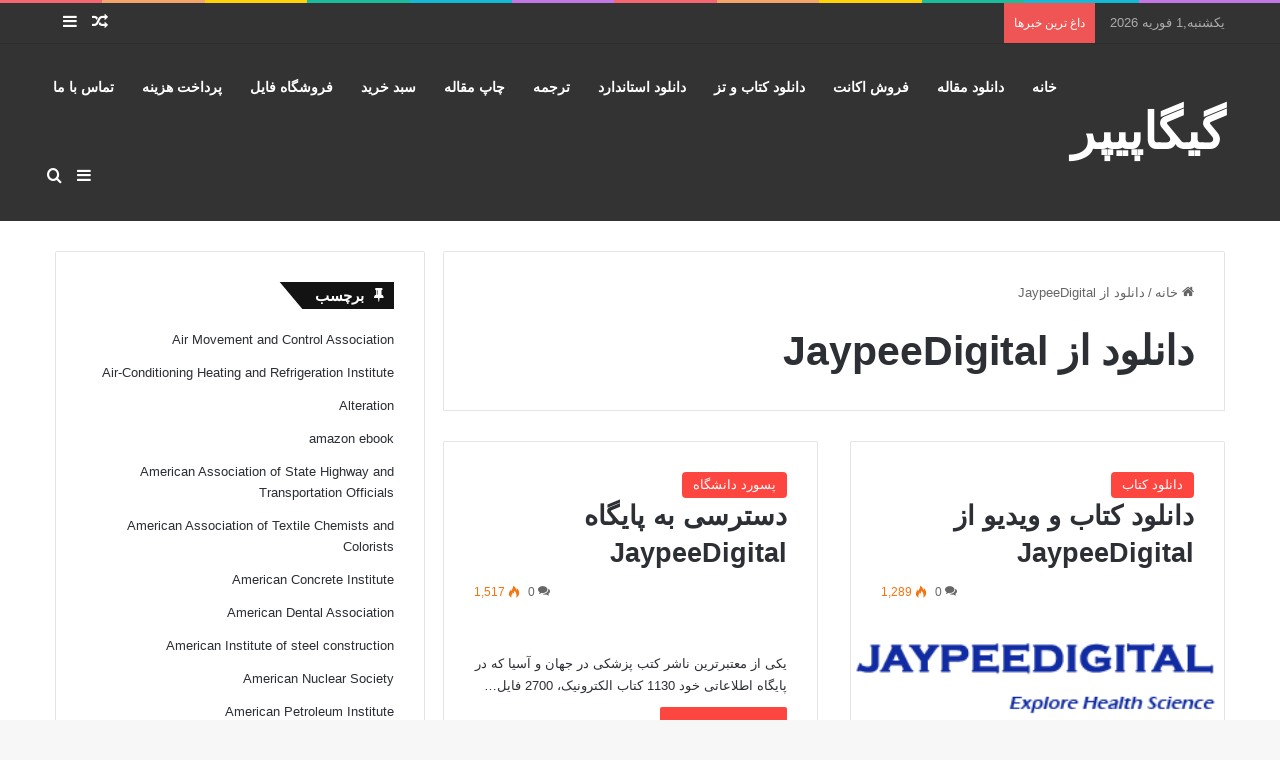

--- FILE ---
content_type: text/html; charset=UTF-8
request_url: https://www.gigapaper.ir/tag/%D8%AF%D8%A7%D9%86%D9%84%D9%88%D8%AF-%D8%A7%D8%B2-jaypeedigital/
body_size: 49790
content:
<!DOCTYPE html> <html dir="rtl" lang="fa-IR" data-skin="light"> <head> <meta charset="UTF-8"/> <link rel="profile" href="//gmpg.org/xfn/11"/> <meta http-equiv='x-dns-prefetch-control' content='on'> <link rel='dns-prefetch' href="//cdnjs.cloudflare.com/"/> <link rel='dns-prefetch' href="//ajax.googleapis.com/"/> <link rel='dns-prefetch' href="//fonts.googleapis.com/"/> <link rel='dns-prefetch' href="//fonts.gstatic.com/"/> <link rel='dns-prefetch' href="//s.gravatar.com/"/> <link rel='dns-prefetch' href="//www.google-analytics.com/"/> <meta name='robots' content='index, follow, max-image-preview:large, max-snippet:-1, max-video-preview:-1'/> <title>بایگانی‌های دانلود از JaypeeDigital - گیگاپیپر</title> <link rel="canonical" href="https://www.gigapaper.ir/tag/دانلود-از-jaypeedigital/"/> <meta property="og:locale" content="fa_IR"/> <meta property="og:type" content="article"/> <meta property="og:title" content="بایگانی‌های دانلود از JaypeeDigital"/> <meta property="og:url" content="https://www.gigapaper.ir/tag/دانلود-از-jaypeedigital/"/> <meta property="og:site_name" content="گیگاپیپر"/> <meta name="twitter:card" content="summary_large_image"/> <script type="application/ld+json" class="yoast-schema-graph">{"@context":"https://schema.org","@graph":[{"@type":"CollectionPage","@id":"https://www.gigapaper.ir/tag/%d8%af%d8%a7%d9%86%d9%84%d9%88%d8%af-%d8%a7%d8%b2-jaypeedigital/","url":"https://www.gigapaper.ir/tag/%d8%af%d8%a7%d9%86%d9%84%d9%88%d8%af-%d8%a7%d8%b2-jaypeedigital/","name":"بایگانی‌های دانلود از JaypeeDigital - گیگاپیپر","isPartOf":{"@id":"https://www.gigapaper.ir/#website"},"primaryImageOfPage":{"@id":"https://www.gigapaper.ir/tag/%d8%af%d8%a7%d9%86%d9%84%d9%88%d8%af-%d8%a7%d8%b2-jaypeedigital/#primaryimage"},"image":{"@id":"https://www.gigapaper.ir/tag/%d8%af%d8%a7%d9%86%d9%84%d9%88%d8%af-%d8%a7%d8%b2-jaypeedigital/#primaryimage"},"thumbnailUrl":"https://www.gigapaper.ir/wp-content/uploads/2018/01/jaypeedigital2.png","breadcrumb":{"@id":"https://www.gigapaper.ir/tag/%d8%af%d8%a7%d9%86%d9%84%d9%88%d8%af-%d8%a7%d8%b2-jaypeedigital/#breadcrumb"},"inLanguage":"fa-IR"},{"@type":"ImageObject","inLanguage":"fa-IR","@id":"https://www.gigapaper.ir/tag/%d8%af%d8%a7%d9%86%d9%84%d9%88%d8%af-%d8%a7%d8%b2-jaypeedigital/#primaryimage","url":"https://www.gigapaper.ir/wp-content/uploads/2018/01/jaypeedigital2.png","contentUrl":"https://www.gigapaper.ir/wp-content/uploads/2018/01/jaypeedigital2.png","width":277,"height":76,"caption":"دانلود ویدیو از JaypeeDigital دانلود کتاب از JaypeeDigital درخواست تهیه کتابهای پزشکی، دندانپزشکی و پرستاری Download خرید کتب الکترونیک پزشکی"},{"@type":"BreadcrumbList","@id":"https://www.gigapaper.ir/tag/%d8%af%d8%a7%d9%86%d9%84%d9%88%d8%af-%d8%a7%d8%b2-jaypeedigital/#breadcrumb","itemListElement":[{"@type":"ListItem","position":1,"name":"خانه","item":"https://www.gigapaper.ir/"},{"@type":"ListItem","position":2,"name":"دانلود از JaypeeDigital"}]},{"@type":"WebSite","@id":"https://www.gigapaper.ir/#website","url":"https://www.gigapaper.ir/","name":"گیگاپیپر","description":"دانلود ایبوک | دانلود مقاله isi | پسورد پایگاههای علمی","publisher":{"@id":"https://www.gigapaper.ir/#organization"},"potentialAction":[{"@type":"SearchAction","target":{"@type":"EntryPoint","urlTemplate":"https://www.gigapaper.ir/?s={search_term_string}"},"query-input":{"@type":"PropertyValueSpecification","valueRequired":true,"valueName":"search_term_string"}}],"inLanguage":"fa-IR"},{"@type":"Organization","@id":"https://www.gigapaper.ir/#organization","name":"گیگاپیپر","url":"https://www.gigapaper.ir/","logo":{"@type":"ImageObject","inLanguage":"fa-IR","@id":"https://www.gigapaper.ir/#/schema/logo/image/","url":"https://www.gigapaper.ir/wp-content/uploads/2025/12/Gigapaper-logo-Looka-com.png","contentUrl":"https://www.gigapaper.ir/wp-content/uploads/2025/12/Gigapaper-logo-Looka-com.png","width":820,"height":337,"caption":"گیگاپیپر"},"image":{"@id":"https://www.gigapaper.ir/#/schema/logo/image/"}}]}</script> <link rel='dns-prefetch' href="//www.googletagmanager.com/"/> <link rel="alternate" type="application/rss+xml" title="گیگاپیپر &raquo; خوراک" href="/feed/"/> <link rel="alternate" type="application/rss+xml" title="گیگاپیپر &raquo; خوراک دیدگاه‌ها" href="/comments/feed/"/> <link rel="alternate" type="application/rss+xml" title="گیگاپیپر &raquo; دانلود از JaypeeDigital خوراک برچسب" href="../%d8%af%d8%a7%d9%86%d9%84%d9%88%d8%af-%d8%a7%d8%b2-jaypeedigital/feed/"/> <style type="text/css"> :root{ --tie-preset-gradient-1: linear-gradient(135deg, rgba(6, 147, 227, 1) 0%, rgb(155, 81, 224) 100%); --tie-preset-gradient-2: linear-gradient(135deg, rgb(122, 220, 180) 0%, rgb(0, 208, 130) 100%); --tie-preset-gradient-3: linear-gradient(135deg, rgba(252, 185, 0, 1) 0%, rgba(255, 105, 0, 1) 100%); --tie-preset-gradient-4: linear-gradient(135deg, rgba(255, 105, 0, 1) 0%, rgb(207, 46, 46) 100%); --tie-preset-gradient-5: linear-gradient(135deg, rgb(238, 238, 238) 0%, rgb(169, 184, 195) 100%); --tie-preset-gradient-6: linear-gradient(135deg, rgb(74, 234, 220) 0%, rgb(151, 120, 209) 20%, rgb(207, 42, 186) 40%, rgb(238, 44, 130) 60%, rgb(251, 105, 98) 80%, rgb(254, 248, 76) 100%); --tie-preset-gradient-7: linear-gradient(135deg, rgb(255, 206, 236) 0%, rgb(152, 150, 240) 100%); --tie-preset-gradient-8: linear-gradient(135deg, rgb(254, 205, 165) 0%, rgb(254, 45, 45) 50%, rgb(107, 0, 62) 100%); --tie-preset-gradient-9: linear-gradient(135deg, rgb(255, 203, 112) 0%, rgb(199, 81, 192) 50%, rgb(65, 88, 208) 100%); --tie-preset-gradient-10: linear-gradient(135deg, rgb(255, 245, 203) 0%, rgb(182, 227, 212) 50%, rgb(51, 167, 181) 100%); --tie-preset-gradient-11: linear-gradient(135deg, rgb(202, 248, 128) 0%, rgb(113, 206, 126) 100%); --tie-preset-gradient-12: linear-gradient(135deg, rgb(2, 3, 129) 0%, rgb(40, 116, 252) 100%); --tie-preset-gradient-13: linear-gradient(135deg, #4D34FA, #ad34fa); --tie-preset-gradient-14: linear-gradient(135deg, #0057FF, #31B5FF); --tie-preset-gradient-15: linear-gradient(135deg, #FF007A, #FF81BD); --tie-preset-gradient-16: linear-gradient(135deg, #14111E, #4B4462); --tie-preset-gradient-17: linear-gradient(135deg, #F32758, #FFC581); --main-nav-background: #1f2024; --main-nav-secondry-background: rgba(0,0,0,0.2); --main-nav-primary-color: #0088ff; --main-nav-contrast-primary-color: #FFFFFF; --main-nav-text-color: #FFFFFF; --main-nav-secondry-text-color: rgba(225,255,255,0.5); --main-nav-main-border-color: rgba(255,255,255,0.07); --main-nav-secondry-border-color: rgba(255,255,255,0.04); } </style> <meta name="viewport" content="width=device-width, initial-scale=1.0"/><style id='wp-img-auto-sizes-contain-inline-css' type='text/css'> img:is([sizes=auto i],[sizes^="auto," i]){contain-intrinsic-size:3000px 1500px} /*# sourceURL=wp-img-auto-sizes-contain-inline-css */ </style>  <link rel='stylesheet' id='edd-blocks-css' href="/wp-content/plugins/easy-digital-downloads/includes/blocks/assets/css/edd-blocks.css" type='text/css' media='all'/> <link rel='stylesheet' id='contact-form-7-css' href="/wp-content/plugins/contact-form-7/includes/css/styles.css" type='text/css' media='all'/> <link rel='stylesheet' id='contact-form-7-rtl-css' href="/wp-content/plugins/contact-form-7/includes/css/styles-rtl.css" type='text/css' media='all'/> <link rel='stylesheet' id='tie-css-base-css' href="/wp-content/themes/jannah/assets/css/base.min.css" type='text/css' media='all'/> <link rel='stylesheet' id='tie-css-styles-css' href="/wp-content/themes/jannah/assets/css/style.min.css" type='text/css' media='all'/> <link rel='stylesheet' id='tie-css-widgets-css' href="/wp-content/themes/jannah/assets/css/widgets.min.css" type='text/css' media='all'/> <link rel='stylesheet' id='tie-css-helpers-css' href="/wp-content/themes/jannah/assets/css/helpers.min.css" type='text/css' media='all'/> <link rel='stylesheet' id='tie-css-ilightbox-css' href="/wp-content/themes/jannah/assets/ilightbox/dark-skin/skin.css" type='text/css' media='all'/> <link rel='stylesheet' id='tie-css-shortcodes-css' href="/wp-content/themes/jannah/assets/css/plugins/shortcodes.min.css" type='text/css' media='all'/> <style id='tie-css-shortcodes-inline-css' type='text/css'> html #tie-wrapper .mag-box.big-post-left-box li:not(:first-child) .post-title,html #tie-wrapper .mag-box.big-post-top-box li:not(:first-child) .post-title,html #tie-wrapper .mag-box.half-box li:not(:first-child) .post-title,html #tie-wrapper .mag-box.big-thumb-left-box li:not(:first-child) .post-title,html #tie-wrapper .mag-box.scrolling-box .slide .post-title,html #tie-wrapper .mag-box.miscellaneous-box li:not(:first-child) .post-title{font-weight: 500;}:root:root{--brand-color: #fe4641;--dark-brand-color: #cc140f;--bright-color: #FFFFFF;--base-color: #2c2f34;}#reading-position-indicator{box-shadow: 0 0 10px rgba( 254,70,65,0.7);}html :root:root{--brand-color: #fe4641;--dark-brand-color: #cc140f;--bright-color: #FFFFFF;--base-color: #2c2f34;}html #reading-position-indicator{box-shadow: 0 0 10px rgba( 254,70,65,0.7);}html #content a:hover{text-decoration: underline !important;}html #header-notification-bar{background: var( --tie-preset-gradient-13 );}html #header-notification-bar{--tie-buttons-color: #FFFFFF;--tie-buttons-border-color: #FFFFFF;--tie-buttons-hover-color: #e1e1e1;--tie-buttons-hover-text: #000000;}html #header-notification-bar{--tie-buttons-text: #000000;}html #top-nav,html #top-nav .sub-menu,html #top-nav .comp-sub-menu,html #top-nav .ticker-content,html #top-nav .ticker-swipe,html .top-nav-boxed #top-nav .topbar-wrapper,html .top-nav-dark .top-menu ul,html #autocomplete-suggestions.search-in-top-nav{background-color : #333333;}html #top-nav *,html #autocomplete-suggestions.search-in-top-nav{border-color: rgba( #FFFFFF,0.08);}html #top-nav .icon-basecloud-bg:after{color: #333333;}html #top-nav a:not(:hover),html #top-nav input,html #top-nav #search-submit,html #top-nav .fa-spinner,html #top-nav .dropdown-social-icons li a span,html #top-nav .components > li .social-link:not(:hover) span,html #autocomplete-suggestions.search-in-top-nav a{color: #ffffff;}html #top-nav input::-moz-placeholder{color: #ffffff;}html #top-nav input:-moz-placeholder{color: #ffffff;}html #top-nav input:-ms-input-placeholder{color: #ffffff;}html #top-nav input::-webkit-input-placeholder{color: #ffffff;}html #top-nav,html .search-in-top-nav{--tie-buttons-color: #fe4641;--tie-buttons-border-color: #fe4641;--tie-buttons-text: #FFFFFF;--tie-buttons-hover-color: #e02823;}html #top-nav a:hover,html #top-nav .menu li:hover > a,html #top-nav .menu > .tie-current-menu > a,html #top-nav .components > li:hover > a,html #top-nav .components #search-submit:hover,html #autocomplete-suggestions.search-in-top-nav .post-title a:hover{color: #fe4641;}html #top-nav,html #top-nav .comp-sub-menu,html #top-nav .tie-weather-widget{color: #aaaaaa;}html #autocomplete-suggestions.search-in-top-nav .post-meta,html #autocomplete-suggestions.search-in-top-nav .post-meta a:not(:hover){color: rgba( 170,170,170,0.7 );}html #top-nav .weather-icon .icon-cloud,html #top-nav .weather-icon .icon-basecloud-bg,html #top-nav .weather-icon .icon-cloud-behind{color: #aaaaaa !important;}html #main-nav,html #main-nav .menu-sub-content,html #main-nav .comp-sub-menu,html #main-nav ul.cats-vertical li a.is-active,html #main-nav ul.cats-vertical li a:hover,html #autocomplete-suggestions.search-in-main-nav{background-color: #333333;}html #main-nav{border-width: 0;}html #theme-header #main-nav:not(.fixed-nav){bottom: 0;}html #main-nav .icon-basecloud-bg:after{color: #333333;}html #autocomplete-suggestions.search-in-main-nav{border-color: rgba(255,255,255,0.07);}html .main-nav-boxed #main-nav .main-menu-wrapper{border-width: 0;}html #main-nav a:not(:hover),html #main-nav a.social-link:not(:hover) span,html #main-nav .dropdown-social-icons li a span,html #autocomplete-suggestions.search-in-main-nav a{color: #ffffff;}html .main-nav,html .search-in-main-nav{--main-nav-primary-color: #fe4641;--tie-buttons-color: #fe4641;--tie-buttons-border-color: #fe4641;--tie-buttons-text: #FFFFFF;--tie-buttons-hover-color: #e02823;}html #main-nav .mega-links-head:after,html #main-nav .cats-horizontal a.is-active,html #main-nav .cats-horizontal a:hover,html #main-nav .spinner > div{background-color: #fe4641;}html #main-nav .menu ul li:hover > a,html #main-nav .menu ul li.current-menu-item:not(.mega-link-column) > a,html #main-nav .components a:hover,html #main-nav .components > li:hover > a,html #main-nav #search-submit:hover,html #main-nav .cats-vertical a.is-active,html #main-nav .cats-vertical a:hover,html #main-nav .mega-menu .post-meta a:hover,html #main-nav .mega-menu .post-box-title a:hover,html #autocomplete-suggestions.search-in-main-nav a:hover,html #main-nav .spinner-circle:after{color: #fe4641;}html #main-nav .menu > li.tie-current-menu > a,html #main-nav .menu > li:hover > a,html .theme-header #main-nav .mega-menu .cats-horizontal a.is-active,html .theme-header #main-nav .mega-menu .cats-horizontal a:hover{color: #FFFFFF;}html #main-nav .menu > li.tie-current-menu > a:before,html #main-nav .menu > li:hover > a:before{border-top-color: #FFFFFF;}html #main-nav,html #main-nav input,html #main-nav #search-submit,html #main-nav .fa-spinner,html #main-nav .comp-sub-menu,html #main-nav .tie-weather-widget{color: #f6f6f6;}html #main-nav input::-moz-placeholder{color: #f6f6f6;}html #main-nav input:-moz-placeholder{color: #f6f6f6;}html #main-nav input:-ms-input-placeholder{color: #f6f6f6;}html #main-nav input::-webkit-input-placeholder{color: #f6f6f6;}html #main-nav .mega-menu .post-meta,html #main-nav .mega-menu .post-meta a,html #autocomplete-suggestions.search-in-main-nav .post-meta{color: rgba(246,246,246,0.6);}html #main-nav .weather-icon .icon-cloud,html #main-nav .weather-icon .icon-basecloud-bg,html #main-nav .weather-icon .icon-cloud-behind{color: #f6f6f6 !important;}html #footer{background-color: #252525;}html #site-info{background-color: #181818;}html #footer .posts-list-counter .posts-list-items li.widget-post-list:before{border-color: #252525;}html #footer .timeline-widget a .date:before{border-color: rgba(37,37,37,0.8);}html #footer .footer-boxed-widget-area,html #footer textarea,html #footer input:not([type=submit]),html #footer select,html #footer code,html #footer kbd,html #footer pre,html #footer samp,html #footer .show-more-button,html #footer .slider-links .tie-slider-nav span,html #footer #wp-calendar,html #footer #wp-calendar tbody td,html #footer #wp-calendar thead th,html #footer .widget.buddypress .item-options a{border-color: rgba(255,255,255,0.1);}html #footer .social-statistics-widget .white-bg li.social-icons-item a,html #footer .widget_tag_cloud .tagcloud a,html #footer .latest-tweets-widget .slider-links .tie-slider-nav span,html #footer .widget_layered_nav_filters a{border-color: rgba(255,255,255,0.1);}html #footer .social-statistics-widget .white-bg li:before{background: rgba(255,255,255,0.1);}html .site-footer #wp-calendar tbody td{background: rgba(255,255,255,0.02);}html #footer .white-bg .social-icons-item a span.followers span,html #footer .circle-three-cols .social-icons-item a .followers-num,html #footer .circle-three-cols .social-icons-item a .followers-name{color: rgba(255,255,255,0.8);}html #footer .timeline-widget ul:before,html #footer .timeline-widget a:not(:hover) .date:before{background-color: #070707;}html #footer .widget-title,html #footer .widget-title a:not(:hover){color: #ffffff;}html #footer,html #footer textarea,html #footer input:not([type='submit']),html #footer select,html #footer #wp-calendar tbody,html #footer .tie-slider-nav li span:not(:hover),html #footer .widget_categories li a:before,html #footer .widget_product_categories li a:before,html #footer .widget_layered_nav li a:before,html #footer .widget_archive li a:before,html #footer .widget_nav_menu li a:before,html #footer .widget_meta li a:before,html #footer .widget_pages li a:before,html #footer .widget_recent_entries li a:before,html #footer .widget_display_forums li a:before,html #footer .widget_display_views li a:before,html #footer .widget_rss li a:before,html #footer .widget_display_stats dt:before,html #footer .subscribe-widget-content h3,html #footer .about-author .social-icons a:not(:hover) span{color: #aaaaaa;}html #footer post-widget-body .meta-item,html #footer .post-meta,html #footer .stream-title,html #footer.dark-skin .timeline-widget .date,html #footer .wp-caption .wp-caption-text,html #footer .rss-date{color: rgba(170,170,170,0.7);}html #footer input::-moz-placeholder{color: #aaaaaa;}html #footer input:-moz-placeholder{color: #aaaaaa;}html #footer input:-ms-input-placeholder{color: #aaaaaa;}html #footer input::-webkit-input-placeholder{color: #aaaaaa;}html #footer .site-info a:not(:hover){color: #fe4641;} /*# sourceURL=tie-css-shortcodes-inline-css */ </style> <script type="text/javascript" src="https://www.gigapaper.ir/wp-includes/js/jquery/jquery.min.js" id="jquery-core-js"></script> <link rel="https://api.w.org/" href="/wp-json/"/><link rel="alternate" title="JSON" type="application/json" href="/wp-json/wp/v2/tags/114"/><link rel="EditURI" type="application/rsd+xml" title="RSD" href="/xmlrpc.php?rsd"/> <link rel="stylesheet" href="/wp-content/themes/jannah/rtl.css" type="text/css" media="screen"/><meta name="generator" content="Site Kit by Google 1.167.0"/><script type='text/javascript'>
/* <![CDATA[ */
var taqyeem = {"ajaxurl":"https://www.gigapaper.ir/wp-admin/admin-ajax.php" , "your_rating":"Your Rating:"};
/* ]]> */
</script> <meta name="generator" content="Easy Digital Downloads v3.6.2"/> <meta http-equiv="X-UA-Compatible" content="IE=edge"> <script async src="https://www.googletagmanager.com/gtag/js?id=UA-105167070-2"></script> <script>
  window.dataLayer = window.dataLayer || [];
  function gtag(){dataLayer.push(arguments);}
  gtag('js', new Date());

  gtag('config', 'UA-105167070-2');
</script> <meta name="theme-color" content="#333333"/><link rel="icon" href="/wp-content/uploads/2024/04/android-chrome-512x512-1-150x150.png" sizes="32x32"/> <link rel="icon" href="/wp-content/uploads/2024/04/android-chrome-512x512-1.png" sizes="192x192"/> <link rel="apple-touch-icon" href="/wp-content/uploads/2024/04/android-chrome-512x512-1.png"/> <meta name="msapplication-TileImage" content="https://www.gigapaper.ir/wp-content/uploads/2024/04/android-chrome-512x512-1.png"/> <style id='global-styles-inline-css' type='text/css'> :root{--wp--preset--aspect-ratio--square: 1;--wp--preset--aspect-ratio--4-3: 4/3;--wp--preset--aspect-ratio--3-4: 3/4;--wp--preset--aspect-ratio--3-2: 3/2;--wp--preset--aspect-ratio--2-3: 2/3;--wp--preset--aspect-ratio--16-9: 16/9;--wp--preset--aspect-ratio--9-16: 9/16;--wp--preset--color--black: #000000;--wp--preset--color--cyan-bluish-gray: #abb8c3;--wp--preset--color--white: #ffffff;--wp--preset--color--pale-pink: #f78da7;--wp--preset--color--vivid-red: #cf2e2e;--wp--preset--color--luminous-vivid-orange: #ff6900;--wp--preset--color--luminous-vivid-amber: #fcb900;--wp--preset--color--light-green-cyan: #7bdcb5;--wp--preset--color--vivid-green-cyan: #00d084;--wp--preset--color--pale-cyan-blue: #8ed1fc;--wp--preset--color--vivid-cyan-blue: #0693e3;--wp--preset--color--vivid-purple: #9b51e0;--wp--preset--color--global-color: #fe4641;--wp--preset--gradient--vivid-cyan-blue-to-vivid-purple: linear-gradient(135deg,rgb(6,147,227) 0%,rgb(155,81,224) 100%);--wp--preset--gradient--light-green-cyan-to-vivid-green-cyan: linear-gradient(135deg,rgb(122,220,180) 0%,rgb(0,208,130) 100%);--wp--preset--gradient--luminous-vivid-amber-to-luminous-vivid-orange: linear-gradient(135deg,rgb(252,185,0) 0%,rgb(255,105,0) 100%);--wp--preset--gradient--luminous-vivid-orange-to-vivid-red: linear-gradient(135deg,rgb(255,105,0) 0%,rgb(207,46,46) 100%);--wp--preset--gradient--very-light-gray-to-cyan-bluish-gray: linear-gradient(135deg,rgb(238,238,238) 0%,rgb(169,184,195) 100%);--wp--preset--gradient--cool-to-warm-spectrum: linear-gradient(135deg,rgb(74,234,220) 0%,rgb(151,120,209) 20%,rgb(207,42,186) 40%,rgb(238,44,130) 60%,rgb(251,105,98) 80%,rgb(254,248,76) 100%);--wp--preset--gradient--blush-light-purple: linear-gradient(135deg,rgb(255,206,236) 0%,rgb(152,150,240) 100%);--wp--preset--gradient--blush-bordeaux: linear-gradient(135deg,rgb(254,205,165) 0%,rgb(254,45,45) 50%,rgb(107,0,62) 100%);--wp--preset--gradient--luminous-dusk: linear-gradient(135deg,rgb(255,203,112) 0%,rgb(199,81,192) 50%,rgb(65,88,208) 100%);--wp--preset--gradient--pale-ocean: linear-gradient(135deg,rgb(255,245,203) 0%,rgb(182,227,212) 50%,rgb(51,167,181) 100%);--wp--preset--gradient--electric-grass: linear-gradient(135deg,rgb(202,248,128) 0%,rgb(113,206,126) 100%);--wp--preset--gradient--midnight: linear-gradient(135deg,rgb(2,3,129) 0%,rgb(40,116,252) 100%);--wp--preset--font-size--small: 13px;--wp--preset--font-size--medium: 20px;--wp--preset--font-size--large: 36px;--wp--preset--font-size--x-large: 42px;--wp--preset--spacing--20: 0.44rem;--wp--preset--spacing--30: 0.67rem;--wp--preset--spacing--40: 1rem;--wp--preset--spacing--50: 1.5rem;--wp--preset--spacing--60: 2.25rem;--wp--preset--spacing--70: 3.38rem;--wp--preset--spacing--80: 5.06rem;--wp--preset--shadow--natural: 6px 6px 9px rgba(0, 0, 0, 0.2);--wp--preset--shadow--deep: 12px 12px 50px rgba(0, 0, 0, 0.4);--wp--preset--shadow--sharp: 6px 6px 0px rgba(0, 0, 0, 0.2);--wp--preset--shadow--outlined: 6px 6px 0px -3px rgb(255, 255, 255), 6px 6px rgb(0, 0, 0);--wp--preset--shadow--crisp: 6px 6px 0px rgb(0, 0, 0);}:where(.is-layout-flex){gap: 0.5em;}:where(.is-layout-grid){gap: 0.5em;}body .is-layout-flex{display: flex;}.is-layout-flex{flex-wrap: wrap;align-items: center;}.is-layout-flex > :is(*, div){margin: 0;}body .is-layout-grid{display: grid;}.is-layout-grid > :is(*, div){margin: 0;}:where(.wp-block-columns.is-layout-flex){gap: 2em;}:where(.wp-block-columns.is-layout-grid){gap: 2em;}:where(.wp-block-post-template.is-layout-flex){gap: 1.25em;}:where(.wp-block-post-template.is-layout-grid){gap: 1.25em;}.has-black-color{color: var(--wp--preset--color--black) !important;}.has-cyan-bluish-gray-color{color: var(--wp--preset--color--cyan-bluish-gray) !important;}.has-white-color{color: var(--wp--preset--color--white) !important;}.has-pale-pink-color{color: var(--wp--preset--color--pale-pink) !important;}.has-vivid-red-color{color: var(--wp--preset--color--vivid-red) !important;}.has-luminous-vivid-orange-color{color: var(--wp--preset--color--luminous-vivid-orange) !important;}.has-luminous-vivid-amber-color{color: var(--wp--preset--color--luminous-vivid-amber) !important;}.has-light-green-cyan-color{color: var(--wp--preset--color--light-green-cyan) !important;}.has-vivid-green-cyan-color{color: var(--wp--preset--color--vivid-green-cyan) !important;}.has-pale-cyan-blue-color{color: var(--wp--preset--color--pale-cyan-blue) !important;}.has-vivid-cyan-blue-color{color: var(--wp--preset--color--vivid-cyan-blue) !important;}.has-vivid-purple-color{color: var(--wp--preset--color--vivid-purple) !important;}.has-black-background-color{background-color: var(--wp--preset--color--black) !important;}.has-cyan-bluish-gray-background-color{background-color: var(--wp--preset--color--cyan-bluish-gray) !important;}.has-white-background-color{background-color: var(--wp--preset--color--white) !important;}.has-pale-pink-background-color{background-color: var(--wp--preset--color--pale-pink) !important;}.has-vivid-red-background-color{background-color: var(--wp--preset--color--vivid-red) !important;}.has-luminous-vivid-orange-background-color{background-color: var(--wp--preset--color--luminous-vivid-orange) !important;}.has-luminous-vivid-amber-background-color{background-color: var(--wp--preset--color--luminous-vivid-amber) !important;}.has-light-green-cyan-background-color{background-color: var(--wp--preset--color--light-green-cyan) !important;}.has-vivid-green-cyan-background-color{background-color: var(--wp--preset--color--vivid-green-cyan) !important;}.has-pale-cyan-blue-background-color{background-color: var(--wp--preset--color--pale-cyan-blue) !important;}.has-vivid-cyan-blue-background-color{background-color: var(--wp--preset--color--vivid-cyan-blue) !important;}.has-vivid-purple-background-color{background-color: var(--wp--preset--color--vivid-purple) !important;}.has-black-border-color{border-color: var(--wp--preset--color--black) !important;}.has-cyan-bluish-gray-border-color{border-color: var(--wp--preset--color--cyan-bluish-gray) !important;}.has-white-border-color{border-color: var(--wp--preset--color--white) !important;}.has-pale-pink-border-color{border-color: var(--wp--preset--color--pale-pink) !important;}.has-vivid-red-border-color{border-color: var(--wp--preset--color--vivid-red) !important;}.has-luminous-vivid-orange-border-color{border-color: var(--wp--preset--color--luminous-vivid-orange) !important;}.has-luminous-vivid-amber-border-color{border-color: var(--wp--preset--color--luminous-vivid-amber) !important;}.has-light-green-cyan-border-color{border-color: var(--wp--preset--color--light-green-cyan) !important;}.has-vivid-green-cyan-border-color{border-color: var(--wp--preset--color--vivid-green-cyan) !important;}.has-pale-cyan-blue-border-color{border-color: var(--wp--preset--color--pale-cyan-blue) !important;}.has-vivid-cyan-blue-border-color{border-color: var(--wp--preset--color--vivid-cyan-blue) !important;}.has-vivid-purple-border-color{border-color: var(--wp--preset--color--vivid-purple) !important;}.has-vivid-cyan-blue-to-vivid-purple-gradient-background{background: var(--wp--preset--gradient--vivid-cyan-blue-to-vivid-purple) !important;}.has-light-green-cyan-to-vivid-green-cyan-gradient-background{background: var(--wp--preset--gradient--light-green-cyan-to-vivid-green-cyan) !important;}.has-luminous-vivid-amber-to-luminous-vivid-orange-gradient-background{background: var(--wp--preset--gradient--luminous-vivid-amber-to-luminous-vivid-orange) !important;}.has-luminous-vivid-orange-to-vivid-red-gradient-background{background: var(--wp--preset--gradient--luminous-vivid-orange-to-vivid-red) !important;}.has-very-light-gray-to-cyan-bluish-gray-gradient-background{background: var(--wp--preset--gradient--very-light-gray-to-cyan-bluish-gray) !important;}.has-cool-to-warm-spectrum-gradient-background{background: var(--wp--preset--gradient--cool-to-warm-spectrum) !important;}.has-blush-light-purple-gradient-background{background: var(--wp--preset--gradient--blush-light-purple) !important;}.has-blush-bordeaux-gradient-background{background: var(--wp--preset--gradient--blush-bordeaux) !important;}.has-luminous-dusk-gradient-background{background: var(--wp--preset--gradient--luminous-dusk) !important;}.has-pale-ocean-gradient-background{background: var(--wp--preset--gradient--pale-ocean) !important;}.has-electric-grass-gradient-background{background: var(--wp--preset--gradient--electric-grass) !important;}.has-midnight-gradient-background{background: var(--wp--preset--gradient--midnight) !important;}.has-small-font-size{font-size: var(--wp--preset--font-size--small) !important;}.has-medium-font-size{font-size: var(--wp--preset--font-size--medium) !important;}.has-large-font-size{font-size: var(--wp--preset--font-size--large) !important;}.has-x-large-font-size{font-size: var(--wp--preset--font-size--x-large) !important;} /*# sourceURL=global-styles-inline-css */ </style> </head> <body data-rsssl=1 id="tie-body" class="rtl archive tag tag---jaypeedigital tag-114 wp-theme-jannah tie-no-js edd-js-none wrapper-has-shadow block-head-4 block-head-6 magazine1 is-lazyload is-desktop is-header-layout-1 sidebar-left has-sidebar"> <style>.edd-js-none .edd-has-js, .edd-js .edd-no-js, body.edd-js input.edd-no-js { display: none; }</style> <script>/* <![CDATA[ */(function(){var c = document.body.classList;c.remove('edd-js-none');c.add('edd-js');})();/* ]]> */</script> <div class="background-overlay"> <div id="tie-container" class="site tie-container"> <div id="tie-wrapper"> <div class="rainbow-line"></div> <header id="theme-header" class="theme-header header-layout-1 main-nav-dark main-nav-default-dark main-nav-below no-stream-item top-nav-active top-nav-light top-nav-default-light top-nav-above has-normal-width-logo mobile-header-default"> <nav id="top-nav" class="has-date-breaking-components top-nav header-nav has-breaking-news" aria-label="ناوبری ثانویه"> <div class="container"> <div class="topbar-wrapper"> <div class="topbar-today-date"> یکشنبه,1 فوریه 2026 </div> <div class="tie-alignleft"> <div class="breaking controls-is-active"> <span class="breaking-title"> <span class="tie-icon-bolt breaking-icon" aria-hidden="true"></span> <span class="breaking-title-text">داغ ترین خبرها</span> </span> <ul id="breaking-news-in-header" class="breaking-news" data-type="reveal" data-arrows="true"> </ul> </div> </div> <div class="tie-alignright"> <ul class="components"> <li class="random-post-icon menu-item custom-menu-link"> <a href="?random-post=1" class="random-post" title="مقاله تصادفی" rel="nofollow"> <span class="tie-icon-random" aria-hidden="true"></span> <span class="screen-reader-text">مقاله تصادفی</span> </a> </li> <li class="side-aside-nav-icon menu-item custom-menu-link"> <a href="#"> <span class="tie-icon-navicon" aria-hidden="true"></span> <span class="screen-reader-text">سایدبار</span> </a> </li> </ul> </div> </div> </div> </nav> <div class="main-nav-wrapper"> <nav id="main-nav" data-skin="search-in-main-nav" class="main-nav header-nav live-search-parent menu-style-default menu-style-solid-bg" style="line-height:89px" aria-label="منوی اصلی"> <div class="container"> <div class="main-menu-wrapper"> <div id="mobile-header-components-area_1" class="mobile-header-components"><ul class="components"><li class="mobile-component_menu custom-menu-link"><a href="#" id="mobile-menu-icon"><span class="tie-mobile-menu-icon nav-icon is-layout-1"></span><span class="screen-reader-text">منو</span></a></li></ul></div> <div class="header-layout-1-logo"> <div id="logo" class="text-logo"> <a title="گیگاپیپر" href="/"> <div class="logo-text">گیگاپیپر</div> </a> </div> </div> <div id="menu-components-wrap"> <div class="main-menu main-menu-wrap"> <div id="main-nav-menu" class="main-menu header-menu"><ul id="menu-%d9%85%d9%82%d8%a7%d9%84%d9%87" class="menu"><li id="menu-item-11" class="menu-item menu-item-type-custom menu-item-object-custom menu-item-home menu-item-11"><a title="سایت تهیه و دانلود مقالات علمی" href="https://www.gigapaper.ir/">خانه</a></li> <li id="menu-item-21" class="menu-item menu-item-type-post_type menu-item-object-page menu-item-21"><a title="تهیه مقاله از سایتهای علمی IEEE , ScienceDirect , Spriner , Wiley , ACM , ASCE , AIAA و صدها پایگاه علمی دیگر" href="/%d8%af%d8%a7%d9%86%d9%84%d9%88%d8%af-%d9%85%d9%82%d8%a7%d9%84%d9%87/">دانلود مقاله</a></li> <li id="menu-item-46" class="menu-item menu-item-type-post_type menu-item-object-page menu-item-46"><a title="فروش پسورد سایتهای ScienceDirect , Springer , IEEE , ACM , ACS " href="/%d9%81%d8%b1%d9%88%d8%b4-%d8%a7%da%a9%d8%a7%d9%86%d8%aa/">فروش اکانت</a></li> <li id="menu-item-35" class="menu-item menu-item-type-post_type menu-item-object-page menu-item-35"><a title="دانلود و تهیه کتابهای Google Book و amazon" href="/%d8%ae%d8%b1%db%8c%d8%af-%da%a9%d8%aa%d8%a7%d8%a8/">دانلود کتاب و تز</a></li> <li id="menu-item-39" class="menu-item menu-item-type-post_type menu-item-object-page menu-item-39"><a title="تهیه و دانلود استانداردهای علمی و صنعتی " href="/%d8%af%d8%a7%d9%86%d9%84%d9%88%d8%af-%d8%a7%d8%b3%d8%aa%d8%a7%d9%86%d8%af%d8%a7%d8%b1%d8%af/">دانلود استاندارد</a></li> <li id="menu-item-43" class="menu-item menu-item-type-post_type menu-item-object-page menu-item-43"><a title="ترجمه انگلیسی به فارسی &#8211; فارسی به انگلیسی | ترجمه تخصصی مقاله و کتاب" href="/%d8%aa%d8%b1%d8%ac%d9%85%d9%87/">ترجمه</a></li> <li id="menu-item-50" class="menu-item menu-item-type-post_type menu-item-object-page menu-item-50"><a title="تدوین و چاپ مقاله ISI و ISC در ژورنالهای معتبر" href="/%da%86%d8%a7%d9%be-%d9%85%d9%82%d8%a7%d9%84%d9%87/">چاپ مقاله</a></li> <li id="menu-item-21937" class="menu-item menu-item-type-post_type menu-item-object-page menu-item-21937"><a href="/%d9%be%d8%b1%d8%af%d8%a7%d8%ae%d8%aa/">سبد خرید</a></li> <li id="menu-item-8868" class="menu-item menu-item-type-post_type_archive menu-item-object-download menu-item-8868"><a title="دانلود و خرید کتاب مقاله گزارش و استاندارد" href="/downloads/">فروشگاه فایل</a></li> <li id="menu-item-53" class="menu-item menu-item-type-post_type menu-item-object-page menu-item-53"><a title="شماره حسابهای سایت برای پرداخت کلیه هزینه ها" href="/%d9%be%d8%b1%d8%af%d8%a7%d8%ae%d8%aa-%d9%87%d8%b2%db%8c%d9%86%d9%87/">پرداخت هزینه</a></li> <li id="menu-item-56" class="menu-item menu-item-type-post_type menu-item-object-page menu-item-privacy-policy menu-item-56"><a title="ایمیل و شماره همراه برای ارتباط با ما" href="/%d8%aa%d9%85%d8%a7%d8%b3-%d8%a8%d8%a7-%d9%85%d8%a7/">تماس با ما</a></li> </ul></div> </div> <ul class="components"> <li class="side-aside-nav-icon menu-item custom-menu-link"> <a href="#"> <span class="tie-icon-navicon" aria-hidden="true"></span> <span class="screen-reader-text">سایدبار</span> </a> </li> <li class="search-compact-icon menu-item custom-menu-link"> <a href="#" class="tie-search-trigger"> <span class="tie-icon-search tie-search-icon" aria-hidden="true"></span> <span class="screen-reader-text">جستجو برای</span> </a> </li> </ul> </div> </div> </div> </nav> </div> </header> <div id="content" class="site-content container"><div id="main-content-row" class="tie-row main-content-row"> <div class="main-content tie-col-md-8 tie-col-xs-12" role="main"> <header id="tag-title-section" class="entry-header-outer container-wrapper archive-title-wrapper"> <nav id="breadcrumb"><a href="/"><span class="tie-icon-home" aria-hidden="true"></span> خانه</a><em class="delimiter">/</em><span class="current">دانلود از JaypeeDigital</span></nav><script type="application/ld+json">{"@context":"http:\/\/schema.org","@type":"BreadcrumbList","@id":"#Breadcrumb","itemListElement":[{"@type":"ListItem","position":1,"item":{"name":"\u062e\u0627\u0646\u0647","@id":"https:\/\/www.gigapaper.ir\/"}}]}</script><h1 class="page-title">دانلود از JaypeeDigital</h1> </header> <div class="masonry-grid-wrapper masonry-with-spaces"> <div id="masonry-grid" data-layout="masonry" data-settings="{'uncropped_image':'jannah-image-post','category_meta':true,'post_meta':true,'excerpt':'true','excerpt_length':'20','read_more':'true','read_more_text':false,'media_overlay':true,'title_length':0,'is_full':false,'is_category':false}"><div class="container-wrapper post-element tie-standard"> <div class="entry-archives-header"> <div class="entry-header-inner"> <a class="post-cat tie-cat-17" href="/category/download-ebook/">دانلود کتاب</a> <h2 class="entry-title"><a href="/%d8%af%d8%a7%d9%86%d9%84%d9%88%d8%af-%da%a9%d8%aa%d8%a7%d8%a8-%d9%88%db%8c%d8%af%db%8c%d9%88-jaypeedigital/">دانلود کتاب و ویدیو از JaypeeDigital</a></h2> <div class="post-meta clearfix"><div class="tie-alignright"><span class="meta-comment tie-icon meta-item fa-before">0</span><span class="meta-views meta-item warm"><span class="tie-icon-fire" aria-hidden="true"></span> 1,289 </span></div></div> </div> </div> <div class="clearfix"></div> <div class="featured-area"> <a aria-label="دانلود کتاب و ویدیو از JaypeeDigital" href="/%d8%af%d8%a7%d9%86%d9%84%d9%88%d8%af-%da%a9%d8%aa%d8%a7%d8%a8-%d9%88%db%8c%d8%af%db%8c%d9%88-jaypeedigital/" class="post-thumb"> <div class="post-thumb-overlay-wrap"> <div class="post-thumb-overlay"> <span class="tie-icon tie-media-icon"></span> </div> </div> <img width="277" height="76" src="[data-uri]" class="attachment-jannah-image-post size-jannah-image-post lazy-img wp-post-image" alt="دانلود ویدیو از JaypeeDigital دانلود کتاب از JaypeeDigital درخواست تهیه کتابهای پزشکی، دندانپزشکی و پرستاری Download خرید کتب الکترونیک پزشکی" decoding="async" data-src="/wp-content/uploads/2018/01/jaypeedigital2.png"/></a> </div> <div class="entry-content"> <p class="post-excerpt">دانلود کتاب از JaypeeDigital پایگاه اطلاعاتی JaypeeDigital (به نشانی http://jaypeedigital.com) یکی از نخستین پلتفرم های کتب الکترونیک پزشکی می باشد&hellip;</p> <a class="more-link button" href="/%d8%af%d8%a7%d9%86%d9%84%d9%88%d8%af-%da%a9%d8%aa%d8%a7%d8%a8-%d9%88%db%8c%d8%af%db%8c%d9%88-jaypeedigital/">ادامه مقاله »</a> </div> </div><div class="container-wrapper post-element tie-standard"> <div class="entry-archives-header"> <div class="entry-header-inner"> <a class="post-cat tie-cat-48" href="/category/%d9%be%d8%b3%d9%88%d8%b1%d8%af-%d8%af%d8%a7%d9%86%d8%b4%da%af%d8%a7%d9%87/">پسورد دانشگاه</a> <h2 class="entry-title"><a href="/%d8%af%d8%b3%d8%aa%d8%b1%d8%b3%db%8c-%d8%a8%d9%87-%d9%be%d8%a7%db%8c%da%af%d8%a7%d9%87-jaypeedigital/">دسترسی به پایگاه JaypeeDigital</a></h2> <div class="post-meta clearfix"><div class="tie-alignright"><span class="meta-comment tie-icon meta-item fa-before">0</span><span class="meta-views meta-item warm"><span class="tie-icon-fire" aria-hidden="true"></span> 1,517 </span></div></div> </div> </div> <div class="clearfix"></div> <div class="featured-area"> </div> <div class="entry-content"> <p class="post-excerpt">یکی از معتبرترین ناشر کتب پزشکی در جهان و آسیا که در پایگاه اطلاعاتی خود 1130 کتاب الکترونیک، 2700 فایل&hellip;</p> <a class="more-link button" href="/%d8%af%d8%b3%d8%aa%d8%b1%d8%b3%db%8c-%d8%a8%d9%87-%d9%be%d8%a7%db%8c%da%af%d8%a7%d9%87-jaypeedigital/">ادامه مقاله »</a> </div> </div> <div class="grid-sizer"></div> <div class="gutter-sizer"></div> </div> </div> </div> <aside class="sidebar tie-col-md-4 tie-col-xs-12 normal-side" aria-label="سایدبار اصلی"> <div class="theiaStickySidebar"> <div id="edd_categories_tags_widget-3" class="container-wrapper widget widget_edd_categories_tags_widget"><div class="widget-title the-global-title has-block-head-4"><div class="the-subtitle">برچسب<span class="widget-title-icon tie-icon"></span></div></div><ul class="edd-taxonomy-widget"> <li class="cat-item cat-item-3417"><a href="/downloads/tag/air-movement-and-control-association/">Air Movement and Control Association</a> </li> <li class="cat-item cat-item-3094"><a href="/downloads/tag/air-conditioning-heating-and-refrigeration-institute/">Air-Conditioning Heating and Refrigeration Institute</a> </li> <li class="cat-item cat-item-2448"><a href="/downloads/tag/alteration/">Alteration</a> </li> <li class="cat-item cat-item-1651"><a href="/downloads/tag/amazon-ebook/">amazon ebook</a> </li> <li class="cat-item cat-item-1999"><a href="/downloads/tag/american-association-of-state-highway-and-transportation-officials/">American Association of State Highway and Transportation Officials</a> </li> <li class="cat-item cat-item-3437"><a href="/downloads/tag/american-association-of-textile-chemists-and-colorists/">American Association of Textile Chemists and Colorists</a> </li> <li class="cat-item cat-item-1764"><a href="/downloads/tag/american-concrete-institute/">American Concrete Institute</a> </li> <li class="cat-item cat-item-2684"><a href="/downloads/tag/american-dental-association/">American Dental Association</a> </li> <li class="cat-item cat-item-1913"><a href="/downloads/tag/american-institute-of-steel-construction/">American Institute of steel construction</a> </li> <li class="cat-item cat-item-3191"><a href="/downloads/tag/american-nuclear-society/">American Nuclear Society</a> </li> <li class="cat-item cat-item-2324"><a href="/downloads/tag/american-petroleum-institute/">American Petroleum Institute</a> </li> <li class="cat-item cat-item-3582"><a href="/downloads/tag/american-psychiatric-association-publishing/">American Psychiatric Association Publishing</a> </li> <li class="cat-item cat-item-2258"><a href="/downloads/tag/american-society-for-nondestructive-testing/">American Society For Nondestructive Testing</a> </li> <li class="cat-item cat-item-2001"><a href="/downloads/tag/american-society-for-testing-materials/">American Society for Testing Materials</a> </li> <li class="cat-item cat-item-3492"><a href="/downloads/tag/american-society-of-civil-engineers/">American Society of Civil Engineers</a> </li> <li class="cat-item cat-item-1987"><a href="/downloads/tag/american-society-of-heating-refrigerating-air-conditioning-engineers/">American Society of Heating Refrigerating &amp; Air-conditioning Engineers</a> </li> <li class="cat-item cat-item-2397"><a href="/downloads/tag/american-society-of-mechanical-engineers/">American Society of Mechanical Engineers</a> </li> <li class="cat-item cat-item-2449"><a href="/downloads/tag/and-reconstruction/">and Reconstruction</a> </li> <li class="cat-item cat-item-3584"><a href="/downloads/tag/appi-org/">appi.org</a> </li> <li class="cat-item cat-item-1769"><a href="/downloads/tag/asa-acoustical-society-of-america/">ASA Acoustical Society of America</a> </li> <li class="cat-item cat-item-2628"><a href="/downloads/tag/asme-boiler-pressure-vessel-code/">ASME Boiler &amp; Pressure Vessel Code</a> </li> <li class="cat-item cat-item-1955"><a href="/downloads/tag/association-connection-electronic-industries/">Association Connection Electronic Industries</a> </li> <li class="cat-item cat-item-3521"><a href="/downloads/tag/association-for-the-advancement-of-medical-instrumentation/">Association for the Advancement of Medical Instrumentation</a> </li> <li class="cat-item cat-item-2390"><a href="/downloads/tag/association-francaise/">Association Francaise</a> </li> <li class="cat-item cat-item-2391"><a href="/downloads/tag/association-francaise-de-normalisation/">Association Française de Normalisation</a> </li> <li class="cat-item cat-item-2425"><a href="/downloads/tag/bicsi-electronic-safety-and-security-design-reference-manual/">BICSI Electronic Safety and Security Design Reference Manual</a> </li> <li class="cat-item cat-item-3545"><a href="/downloads/tag/british-pharmacopoeia/">British Pharmacopoeia</a> </li> <li class="cat-item cat-item-2332"><a href="/downloads/tag/british-standards-institute/">British Standards Institute</a> </li> <li class="cat-item cat-item-2010"><a href="/downloads/tag/building-industry-consulting-service-international/">Building Industry Consulting Service International</a> </li> <li class="cat-item cat-item-1997"><a href="/downloads/tag/canadian-standard-association/">Canadian standard association</a> </li> <li class="cat-item cat-item-3580"><a href="/downloads/tag/cengage-learning-ptr/">Cengage Learning PTR</a> </li> <li class="cat-item cat-item-3508"><a href="/downloads/tag/clinical-and-laboratory-standards-institute/">Clinical and Laboratory Standards Institute</a> </li> <li class="cat-item cat-item-2032"><a href="/downloads/tag/concrete-reinforcing-steel-institute/">CONCRETE REINFORCING STEEL INSTITUTE</a> </li> <li class="cat-item cat-item-3122"><a href="/downloads/tag/construction-industry-institute/">Construction Industry Institute</a> </li> <li class="cat-item cat-item-3553"><a href="/downloads/tag/det-norske-veritas/">Det Norske Veritas</a> </li> <li class="cat-item cat-item-2550"><a href="/downloads/tag/deutsches-institut-fur-normung/">Deutsches Institut Fur Normung</a> </li> <li class="cat-item cat-item-1758"><a href="/downloads/tag/download-america-gas-association-standard/">Download America Gas Association Standard</a> </li> <li class="cat-item cat-item-1650"><a href="/downloads/tag/download-ebooks-amazon/">Download eBooks Amazon</a> </li> <li class="cat-item cat-item-1745"><a href="/downloads/tag/download-illumination-engineering-society/">Download Illumination Engineering Society</a> </li> <li class="cat-item cat-item-1649"><a href="/downloads/tag/download-kindle-book/">Download Kindle Book</a> </li> <li class="cat-item cat-item-3046"><a href="/downloads/tag/download-report/">Download Report</a> </li> <li class="cat-item cat-item-2723"><a href="/downloads/tag/download-sae-handbook/">download sae Handbook</a> </li> <li class="cat-item cat-item-2666"><a href="/downloads/tag/e-arnold/">E. Arnold</a> </li> <li class="cat-item cat-item-3378"><a href="/downloads/tag/energy-institute/">Energy Institute</a> </li> <li class="cat-item cat-item-2824"><a href="/downloads/tag/european-association-of-aerospace-industries/">European Association of Aerospace Industries</a> </li> <li class="cat-item cat-item-2848"><a href="/downloads/tag/european-committee-for-electrotechnical-standardization/">European Committee for Electrotechnical Standardization</a> </li> <li class="cat-item cat-item-2217"><a href="/downloads/tag/european-organization-for-civil-aviation-electronics/">European Organization For Civil Aviation Electronics</a> </li> <li class="cat-item cat-item-3603"><a href="/downloads/tag/european-pharmacopoeia/">European Pharmacopoeia</a> </li> <li class="cat-item cat-item-2790"><a href="/downloads/tag/federal-specifications-and-standards/">Federal Specifications and Standards</a> </li> <li class="cat-item cat-item-2839"><a href="/downloads/tag/general-motors-corp/">General Motors Corp</a> </li> <li class="cat-item cat-item-2856"><a href="/downloads/tag/gosudarstvennye-standarty-state-standard-gost/">Gosudarstvennye standarty state standard gost</a> </li> <li class="cat-item cat-item-3625"><a href="/downloads/tag/harvard-business-review/">Harvard Business Review</a> </li> <li class="cat-item cat-item-3482"><a href="/downloads/tag/hydraulic-institute/">Hydraulic institute</a> </li> <li class="cat-item cat-item-3583"><a href="/downloads/tag/ibis-press/">Ibis Press</a> </li> <li class="cat-item cat-item-3128"><a href="/downloads/tag/ihs/">ihs</a> </li> <li class="cat-item cat-item-2025"><a href="/downloads/tag/illuminating-engineering-society/">Illuminating Engineering Society</a> </li> <li class="cat-item cat-item-2565"><a href="/downloads/tag/inc/">Inc</a> </li> <li class="cat-item cat-item-2376"><a href="/downloads/tag/india/">India</a> </li> <li class="cat-item cat-item-2426"><a href="/downloads/tag/information-technology-systems-installation-methods-manual/">INFORMATION TECHNOLOGY SYSTEMS INSTALLATION METHODS MANUAL</a> </li> <li class="cat-item cat-item-3147"><a href="/downloads/tag/institute-of-environmental-sciences-and-technology/">Institute of Environmental Sciences and Technology</a> </li> <li class="cat-item cat-item-2041"><a href="/downloads/tag/instructor-resources/">Instructor Resources</a> </li> <li class="cat-item cat-item-2223"><a href="/downloads/tag/international-civil-aviation-organization/">International Civil Aviation Organization</a> </li> <li class="cat-item cat-item-1950"><a href="/downloads/tag/international-code-council/">International Code Council</a> </li> <li class="cat-item cat-item-2345"><a href="/downloads/tag/international-electrotechnical-commission/">International Electrotechnical Commission</a> </li> <li class="cat-item cat-item-3109"><a href="/downloads/tag/international-federation-of-consulting-engineers/">International Federation of Consulting Engineers</a> </li> <li class="cat-item cat-item-2662"><a href="/downloads/tag/internationaler-verlag-der-wissenschaften/">Internationaler Verlag der Wissenschaften</a> </li> <li class="cat-item cat-item-2338"><a href="/downloads/tag/liquid-pentrant-examination/">Liquid Pentrant Examination</a> </li> <li class="cat-item cat-item-3424"><a href="/downloads/tag/manufactures-standardization-society-of-the-valve-and-fitting/">Manufactures Standardization Society of the Valve and Fitting</a> </li> <li class="cat-item cat-item-3573"><a href="/downloads/tag/metallurgy-%d8%a7%d9%86%d8%ac%d9%85%d9%86-%d9%85%d8%b9%d8%af%d9%86%d8%8c-%d9%85%d8%aa%d8%a7%d9%84%d9%88%d8%b1%da%98%db%8c-%d9%88-%d8%a7%da%a9%d8%aa%d8%b4%d8%a7%d9%81/">Metallurgy &amp; انجمن معدن، متالورژی و اکتشاف</a> </li> <li class="cat-item cat-item-3412"><a href="/downloads/tag/national-aerospace-standards/">National Aerospace Standards</a> </li> <li class="cat-item cat-item-3118"><a href="/downloads/tag/national-association-of-corrosion-engineers/">National Association of Corrosion Engineers</a> </li> <li class="cat-item cat-item-1710"><a href="/downloads/tag/nfpa-standard/">NFPA Standard</a> </li> <li class="cat-item cat-item-2352"><a href="/downloads/tag/norwegian-petroleum-industry/">Norwegian petroleum industry</a> </li> <li class="cat-item cat-item-1792"><a href="/downloads/tag/nursing-ebooks/">Nursing eBooks</a> </li> <li class="cat-item cat-item-2725"><a href="/downloads/tag/ny-abingdon/">NY ; Abingdon</a> </li> <li class="cat-item cat-item-3516"><a href="/downloads/tag/oral-and-maxillofacial-surgery-clinics/">Oral and Maxillofacial Surgery Clinics</a> </li> <li class="cat-item cat-item-3648"><a href="/downloads/tag/original-pdf/">Original PDF</a> </li> <li class="cat-item cat-item-2726"><a href="/downloads/tag/oxon/">Oxon</a> </li> <li class="cat-item cat-item-3644"><a href="/downloads/tag/parenteral-drug-association/">Parenteral Drug Association</a> </li> <li class="cat-item cat-item-3525"><a href="/downloads/tag/pdf-%d8%a7%d9%88%d8%b1%d8%ac%db%8c%d9%86%d8%a7%d9%84/">pdf اورجینال</a> </li> <li class="cat-item cat-item-2987"><a href="/downloads/tag/published-new-york-wiley/">Published: New York : Wiley</a> </li> <li class="cat-item cat-item-2447"><a href="/downloads/tag/repair/">Repair</a> </li> <li class="cat-item cat-item-2028"><a href="/downloads/tag/sheet-metal-and-air-conditioning-contractors-national-association/">Sheet Metal and Air Conditioning Contractors National Association</a> </li> <li class="cat-item cat-item-3572"><a href="/downloads/tag/society-for-mining/">Society for Mining</a> </li> <li class="cat-item cat-item-1926"><a href="/downloads/tag/society-of-automotive-engineers/">Society of Automotive Engineers</a> </li> <li class="cat-item cat-item-2413"><a href="/downloads/tag/software-engineering-process-technology/">Software Engineering Process Technology</a> </li> <li class="cat-item cat-item-2446"><a href="/downloads/tag/tank-inspection/">Tank Inspection</a> </li> <li class="cat-item cat-item-3460"><a href="/downloads/tag/the-american-gear-manufacturers-association/">The American Gear Manufacturers Association</a> </li> <li class="cat-item cat-item-2039"><a href="/downloads/tag/underwriters-laboratories/">Underwriters Laboratories</a> </li> <li class="cat-item cat-item-3542"><a href="/downloads/tag/usp-2024/">USP 2024</a> </li> <li class="cat-item cat-item-2459"><a href="/downloads/tag/welding-research-council/">Welding Research Council</a> </li> <li class="cat-item cat-item-1787"><a href="/downloads/tag/%d8%a2%d8%a8-%d9%88-%d9%81%d8%a7%d8%b6%d9%84%d8%a7%d8%a8/">آب و فاضلاب</a> </li> <li class="cat-item cat-item-3618"><a href="/downloads/tag/%d8%a2%d8%b2%d9%85%d9%88%d9%86-cfa/">آزمون CFA</a> </li> <li class="cat-item cat-item-2309"><a href="/downloads/tag/%d8%a2%d8%b2%d9%85%d9%88%d9%86-%d9%87%d8%a7%db%8c-%d8%a7%d8%b3%d8%aa%d8%b1%d8%a7%d9%84%db%8c%d8%a7/">آزمون های استرالیا</a> </li> <li class="cat-item cat-item-2589"><a href="/downloads/tag/%d8%a2%d8%b2%d9%85%d9%88%d9%86-%d9%87%d8%a7%db%8c-%d8%a8%db%8c%d9%86-%d8%a7%d9%84%d9%85%d9%84%d9%84%db%8c/">آزمون های بین المللی</a> </li> <li class="cat-item cat-item-1775"><a href="/downloads/tag/%d8%a2%d9%85%d9%88%d8%b2%d8%b4-%d8%b2%d8%a8%d8%a7%d9%86-%d8%a7%d9%86%da%af%d9%84%db%8c%d8%b3%db%8c-udemy/">آموزش زبان انگلیسی udemy</a> </li> <li class="cat-item cat-item-2400"><a href="/downloads/tag/%d8%a7%d8%aa%d8%b4%d8%a7%d8%b1%d8%a7%d8%aa-cengage-learning/">اتشارات Cengage Learning</a> </li> <li class="cat-item cat-item-1785"><a href="/downloads/tag/%d8%a7%d8%af%d8%a8%db%8c%d8%a7%d8%aa/">ادبیات</a> </li> <li class="cat-item cat-item-1703"><a href="/downloads/tag/%d8%a7%d8%b3%d8%aa%d8%a7%d9%86%d8%af%d8%a7%d8%b1%d8%af-2018/">استاندارد 2018</a> </li> <li class="cat-item cat-item-3033"><a href="/downloads/tag/%d8%a7%d8%b3%d8%aa%d8%a7%d9%86%d8%af%d8%a7%d8%b1%d8%af-2020/">استاندارد 2020</a> </li> <li class="cat-item cat-item-2331"><a href="/downloads/tag/%d8%a7%d8%b3%d8%aa%d8%a7%d9%86%d8%af%d8%a7%d8%b1%d8%af-2020-bs/">استاندارد 2020 BS</a> </li> <li class="cat-item cat-item-2944"><a href="/downloads/tag/%d8%a7%d8%b3%d8%aa%d8%a7%d9%86%d8%af%d8%a7%d8%b1%d8%af-2021/">استاندارد 2021</a> </li> <li class="cat-item cat-item-3141"><a href="/downloads/tag/%d8%a7%d8%b3%d8%aa%d8%a7%d9%86%d8%af%d8%a7%d8%b1%d8%af-2022/">استاندارد 2022</a> </li> <li class="cat-item cat-item-3607"><a href="/downloads/tag/%d8%a7%d8%b3%d8%aa%d8%a7%d9%86%d8%af%d8%a7%d8%b1%d8%af-2024/">استاندارد 2024</a> </li> <li class="cat-item cat-item-2968"><a href="/downloads/tag/%d8%a7%d8%b3%d8%aa%d8%a7%d9%86%d8%af%d8%a7%d8%b1%d8%af-aa/">استاندارد AA</a> </li> <li class="cat-item cat-item-1861"><a href="/downloads/tag/%d8%a7%d8%b3%d8%aa%d8%a7%d9%86%d8%af%d8%a7%d8%b1%d8%af-aami/">استاندارد AAMI</a> </li> <li class="cat-item cat-item-1699"><a href="/downloads/tag/%d8%a7%d8%b3%d8%aa%d8%a7%d9%86%d8%af%d8%a7%d8%b1%d8%af-aashto/">استاندارد AASHTO</a> </li> <li class="cat-item cat-item-2271"><a href="/downloads/tag/%d8%a7%d8%b3%d8%aa%d8%a7%d9%86%d8%af%d8%a7%d8%b1%d8%af-aashto-2019/">استاندارد AASHTO 2019</a> </li> <li class="cat-item cat-item-2334"><a href="/downloads/tag/%d8%a7%d8%b3%d8%aa%d8%a7%d9%86%d8%af%d8%a7%d8%b1%d8%af-aashto-2020/">استاندارد AASHTO 2020</a> </li> <li class="cat-item cat-item-3438"><a href="/downloads/tag/%d8%a7%d8%b3%d8%aa%d8%a7%d9%86%d8%af%d8%a7%d8%b1%d8%af-aatcc/">استاندارد AATCC</a> </li> <li class="cat-item cat-item-2680"><a href="/downloads/tag/%d8%a7%d8%b3%d8%aa%d8%a7%d9%86%d8%af%d8%a7%d8%b1%d8%af-ada/">استاندارد ADA</a> </li> <li class="cat-item cat-item-2826"><a href="/downloads/tag/%d8%a7%d8%b3%d8%aa%d8%a7%d9%86%d8%af%d8%a7%d8%b1%d8%af-aecma/">استاندارد AECMA</a> </li> <li class="cat-item cat-item-1798"><a href="/downloads/tag/%d8%a7%d8%b3%d8%aa%d8%a7%d9%86%d8%af%d8%a7%d8%b1%d8%af-aerospace-industries-association/">استاندارد Aerospace Industries Association</a> </li> <li class="cat-item cat-item-2387"><a href="/downloads/tag/%d8%a7%d8%b3%d8%aa%d8%a7%d9%86%d8%af%d8%a7%d8%b1%d8%af-afnor/">استاندارد AFNOR</a> </li> <li class="cat-item cat-item-1756"><a href="/downloads/tag/%d8%a7%d8%b3%d8%aa%d8%a7%d9%86%d8%af%d8%a7%d8%b1%d8%af-aga/">استاندارد AGA</a> </li> <li class="cat-item cat-item-1724"><a href="/downloads/tag/%d8%a7%d8%b3%d8%aa%d8%a7%d9%86%d8%af%d8%a7%d8%b1%d8%af-agma/">استاندارد AGMA</a> </li> <li class="cat-item cat-item-3096"><a href="/downloads/tag/%d8%a7%d8%b3%d8%aa%d8%a7%d9%86%d8%af%d8%a7%d8%b1%d8%af-ahri/">استاندارد AHRI</a> </li> <li class="cat-item cat-item-3486"><a href="/downloads/tag/%d8%a7%d8%b3%d8%aa%d8%a7%d9%86%d8%af%d8%a7%d8%b1%d8%af-aisc/">استاندارد AISC</a> </li> <li class="cat-item cat-item-2507"><a href="/downloads/tag/%d8%a7%d8%b3%d8%aa%d8%a7%d9%86%d8%af%d8%a7%d8%b1%d8%af-aist/">استاندارد AIST</a> </li> <li class="cat-item cat-item-2964"><a href="/downloads/tag/%d8%a7%d8%b3%d8%aa%d8%a7%d9%86%d8%af%d8%a7%d8%b1%d8%af-alliance-for-telecommunications-industry-solutions/">استاندارد Alliance for Telecommunications Industry Solutions</a> </li> <li class="cat-item cat-item-2966"><a href="/downloads/tag/%d8%a7%d8%b3%d8%aa%d8%a7%d9%86%d8%af%d8%a7%d8%b1%d8%af-aluminum-association/">استاندارد Aluminum Association</a> </li> <li class="cat-item cat-item-3458"><a href="/downloads/tag/%d8%a7%d8%b3%d8%aa%d8%a7%d9%86%d8%af%d8%a7%d8%b1%d8%af-american-association-of-state-highway-and-transportation-officials/">استاندارد American Association of State Highway and Transportation Officials</a> </li> <li class="cat-item cat-item-2611"><a href="/downloads/tag/%d8%a7%d8%b3%d8%aa%d8%a7%d9%86%d8%af%d8%a7%d8%b1%d8%af-american-gear-manufacturers-association/">استاندارد American Gear Manufacturers Association</a> </li> <li class="cat-item cat-item-2526"><a href="/downloads/tag/%d8%a7%d8%b3%d8%aa%d8%a7%d9%86%d8%af%d8%a7%d8%b1%d8%af-american-institute-of-aeronautics-and-astronautics/">استاندارد AMERICAN INSTITUTE OF AERONAUTICS AND ASTRONAUTICS</a> </li> <li class="cat-item cat-item-3135"><a href="/downloads/tag/%d8%a7%d8%b3%d8%aa%d8%a7%d9%86%d8%af%d8%a7%d8%b1%d8%af-american-railway-engineering-and-maintenance-of-way-association/">استاندارد American Railway Engineering and Maintenance of Way Association</a> </li> <li class="cat-item cat-item-2571"><a href="/downloads/tag/%d8%a7%d8%b3%d8%aa%d8%a7%d9%86%d8%af%d8%a7%d8%b1%d8%af-american-society-for-nondestructive-testing/">استاندارد American Society For Nondestructive Testing</a> </li> <li class="cat-item cat-item-2598"><a href="/downloads/tag/%d8%a7%d8%b3%d8%aa%d8%a7%d9%86%d8%af%d8%a7%d8%b1%d8%af-american-society-of-agricultural-and-biological-engineers/">استاندارد American Society of Agricultural and Biological Engineers</a> </li> <li class="cat-item cat-item-3461"><a href="/downloads/tag/%d8%a7%d8%b3%d8%aa%d8%a7%d9%86%d8%af%d8%a7%d8%b1%d8%af-american-society-of-safety-engineers/">استاندارد American Society of Safety Engineers</a> </li> <li class="cat-item cat-item-2496"><a href="/downloads/tag/%d8%a7%d8%b3%d8%aa%d8%a7%d9%86%d8%af%d8%a7%d8%b1%d8%af-american-water-works-association/">استاندارد American water works association</a> </li> <li class="cat-item cat-item-2233"><a href="/downloads/tag/%d8%a7%d8%b3%d8%aa%d8%a7%d9%86%d8%af%d8%a7%d8%b1%d8%af-american-welding-society/">استاندارد American Welding Society</a> </li> <li class="cat-item cat-item-1731"><a href="/downloads/tag/%d8%a7%d8%b3%d8%aa%d8%a7%d9%86%d8%af%d8%a7%d8%b1%d8%af-ansi/">استاندارد ANSI</a> </li> <li class="cat-item cat-item-2475"><a href="/downloads/tag/%d8%a7%d8%b3%d8%aa%d8%a7%d9%86%d8%af%d8%a7%d8%b1%d8%af-ansi-mss-sp/">استاندارد ANSI /MSS SP</a> </li> <li class="cat-item cat-item-1949"><a href="/downloads/tag/%d8%a7%d8%b3%d8%aa%d8%a7%d9%86%d8%af%d8%a7%d8%b1%d8%af-ansi-z21-17-csa-2-7-m98/">استاندارد ANSI Z21.17 CSA 2.7-M98</a> </li> <li class="cat-item cat-item-2323"><a href="/downloads/tag/%d8%a7%d8%b3%d8%aa%d8%a7%d9%86%d8%af%d8%a7%d8%b1%d8%af-api/">استاندارد API</a> </li> <li class="cat-item cat-item-2325"><a href="/downloads/tag/%d8%a7%d8%b3%d8%aa%d8%a7%d9%86%d8%af%d8%a7%d8%b1%d8%af-api-2020/">استاندارد API 2020</a> </li> <li class="cat-item cat-item-3133"><a href="/downloads/tag/%d8%a7%d8%b3%d8%aa%d8%a7%d9%86%d8%af%d8%a7%d8%b1%d8%af-arema/">استاندارد AREMA</a> </li> <li class="cat-item cat-item-1767"><a href="/downloads/tag/%d8%a7%d8%b3%d8%aa%d8%a7%d9%86%d8%af%d8%a7%d8%b1%d8%af-asa/">استاندارد ASA</a> </li> <li class="cat-item cat-item-2514"><a href="/downloads/tag/%d8%a7%d8%b3%d8%aa%d8%a7%d9%86%d8%af%d8%a7%d8%b1%d8%af-asce/">استاندارد ASCE</a> </li> <li class="cat-item cat-item-3472"><a href="/downloads/tag/%d8%a7%d8%b3%d8%aa%d8%a7%d9%86%d8%af%d8%a7%d8%b1%d8%af-ashrae/">استاندارد ASHRAE</a> </li> <li class="cat-item cat-item-2394"><a href="/downloads/tag/%d8%a7%d8%b3%d8%aa%d8%a7%d9%86%d8%af%d8%a7%d8%b1%d8%af-asme/">استاندارد ASME</a> </li> <li class="cat-item cat-item-2452"><a href="/downloads/tag/%d8%a7%d8%b3%d8%aa%d8%a7%d9%86%d8%af%d8%a7%d8%b1%d8%af-asme-b16-12/">استاندارد ASME B16.12</a> </li> <li class="cat-item cat-item-2451"><a href="/downloads/tag/%d8%a7%d8%b3%d8%aa%d8%a7%d9%86%d8%af%d8%a7%d8%b1%d8%af-asme-b30-10/">استاندارد ASME B30.10</a> </li> <li class="cat-item cat-item-2257"><a href="/downloads/tag/%d8%a7%d8%b3%d8%aa%d8%a7%d9%86%d8%af%d8%a7%d8%b1%d8%af-asnt/">استاندارد ASNT</a> </li> <li class="cat-item cat-item-3463"><a href="/downloads/tag/%d8%a7%d8%b3%d8%aa%d8%a7%d9%86%d8%af%d8%a7%d8%b1%d8%af-asse/">استاندارد ASSE</a> </li> <li class="cat-item cat-item-2510"><a href="/downloads/tag/%d8%a7%d8%b3%d8%aa%d8%a7%d9%86%d8%af%d8%a7%d8%b1%d8%af-association-for-iron-steel-technology/">استاندارد Association for Iron Steel Technology</a> </li> <li class="cat-item cat-item-2003"><a href="/downloads/tag/%d8%a7%d8%b3%d8%aa%d8%a7%d9%86%d8%af%d8%a7%d8%b1%d8%af-astm/">استاندارد ASTM</a> </li> <li class="cat-item cat-item-2962"><a href="/downloads/tag/%d8%a7%d8%b3%d8%aa%d8%a7%d9%86%d8%af%d8%a7%d8%b1%d8%af-atis/">استاندارد ATIS</a> </li> <li class="cat-item cat-item-3012"><a href="/downloads/tag/%d8%a7%d8%b3%d8%aa%d8%a7%d9%86%d8%af%d8%a7%d8%b1%d8%af-audio-engineering-society/">استاندارد Audio Engineering society</a> </li> <li class="cat-item cat-item-2443"><a href="/downloads/tag/%d8%a7%d8%b3%d8%aa%d8%a7%d9%86%d8%af%d8%a7%d8%b1%d8%af-aws/">استاندارد AWS</a> </li> <li class="cat-item cat-item-2322"><a href="/downloads/tag/%d8%a7%d8%b3%d8%aa%d8%a7%d9%86%d8%af%d8%a7%d8%b1%d8%af-awwa/">استاندارد AWWA</a> </li> <li class="cat-item cat-item-2009"><a href="/downloads/tag/%d8%a7%d8%b3%d8%aa%d8%a7%d9%86%d8%af%d8%a7%d8%b1%d8%af-bicsi/">استاندارد BICSI</a> </li> <li class="cat-item cat-item-2644"><a href="/downloads/tag/%d8%a7%d8%b3%d8%aa%d8%a7%d9%86%d8%af%d8%a7%d8%b1%d8%af-bicsi-2020/">استاندارد BICSI 2020</a> </li> <li class="cat-item cat-item-2329"><a href="/downloads/tag/%d8%a7%d8%b3%d8%aa%d8%a7%d9%86%d8%af%d8%a7%d8%b1%d8%af-bs/">استاندارد BS</a> </li> <li class="cat-item cat-item-1890"><a href="/downloads/tag/%d8%a7%d8%b3%d8%aa%d8%a7%d9%86%d8%af%d8%a7%d8%b1%d8%af-bsi/">استاندارد BSI</a> </li> <li class="cat-item cat-item-2558"><a href="/downloads/tag/%d8%a7%d8%b3%d8%aa%d8%a7%d9%86%d8%af%d8%a7%d8%b1%d8%af-business-process-framework/">استاندارد Business Process Framework</a> </li> <li class="cat-item cat-item-3173"><a href="/downloads/tag/%d8%a7%d8%b3%d8%aa%d8%a7%d9%86%d8%af%d8%a7%d8%b1%d8%af-cema/">استاندارد CEMA</a> </li> <li class="cat-item cat-item-2850"><a href="/downloads/tag/%d8%a7%d8%b3%d8%aa%d8%a7%d9%86%d8%af%d8%a7%d8%b1%d8%af-cenelec/">استاندارد CENELEC</a> </li> <li class="cat-item cat-item-2566"><a href="/downloads/tag/%d8%a7%d8%b3%d8%aa%d8%a7%d9%86%d8%af%d8%a7%d8%b1%d8%af-cga/">استاندارد CGA</a> </li> <li class="cat-item cat-item-3052"><a href="/downloads/tag/%d8%a7%d8%b3%d8%aa%d8%a7%d9%86%d8%af%d8%a7%d8%b1%d8%af-cia/">استاندارد CIA</a> </li> <li class="cat-item cat-item-3566"><a href="/downloads/tag/%d8%a7%d8%b3%d8%aa%d8%a7%d9%86%d8%af%d8%a7%d8%b1%d8%af-cii/">استاندارد CII</a> </li> <li class="cat-item cat-item-1685"><a href="/downloads/tag/%d8%a7%d8%b3%d8%aa%d8%a7%d9%86%d8%af%d8%a7%d8%b1%d8%af-clsi/">استاندارد CLSI</a> </li> <li class="cat-item cat-item-2744"><a href="/downloads/tag/%d8%a7%d8%b3%d8%aa%d8%a7%d9%86%d8%af%d8%a7%d8%b1%d8%af-clsi-2020/">استاندارد CLSI 2020</a> </li> <li class="cat-item cat-item-2569"><a href="/downloads/tag/%d8%a7%d8%b3%d8%aa%d8%a7%d9%86%d8%af%d8%a7%d8%b1%d8%af-compressed-gas-association/">استاندارد Compressed Gas Association</a> </li> <li class="cat-item cat-item-3567"><a href="/downloads/tag/%d8%a7%d8%b3%d8%aa%d8%a7%d9%86%d8%af%d8%a7%d8%b1%d8%af-construction-industry-institute/">استاندارد Construction Industry Institute</a> </li> <li class="cat-item cat-item-2033"><a href="/downloads/tag/%d8%a7%d8%b3%d8%aa%d8%a7%d9%86%d8%af%d8%a7%d8%b1%d8%af-crsi/">استاندارد CRSI</a> </li> <li class="cat-item cat-item-1716"><a href="/downloads/tag/%d8%a7%d8%b3%d8%aa%d8%a7%d9%86%d8%af%d8%a7%d8%b1%d8%af-csa/">استاندارد CSA</a> </li> <li class="cat-item cat-item-2562"><a href="/downloads/tag/%d8%a7%d8%b3%d8%aa%d8%a7%d9%86%d8%af%d8%a7%d8%b1%d8%af-csa-2020/">استاندارد CSA 2020</a> </li> <li class="cat-item cat-item-2252"><a href="/downloads/tag/%d8%a7%d8%b3%d8%aa%d8%a7%d9%86%d8%af%d8%a7%d8%b1%d8%af-cwa/">استاندارد CWA</a> </li> <li class="cat-item cat-item-2036"><a href="/downloads/tag/%d8%a7%d8%b3%d8%aa%d8%a7%d9%86%d8%af%d8%a7%d8%b1%d8%af-def/">استاندارد DEF</a> </li> <li class="cat-item cat-item-2552"><a href="/downloads/tag/%d8%a7%d8%b3%d8%aa%d8%a7%d9%86%d8%af%d8%a7%d8%b1%d8%af-din/">استاندارد DIN</a> </li> <li class="cat-item cat-item-3548"><a href="/downloads/tag/%d8%a7%d8%b3%d8%aa%d8%a7%d9%86%d8%af%d8%a7%d8%b1%d8%af-dnv-gl/">استاندارد DNV GL</a> </li> <li class="cat-item cat-item-2747"><a href="/downloads/tag/%d8%a7%d8%b3%d8%aa%d8%a7%d9%86%d8%af%d8%a7%d8%b1%d8%af-eal/">استاندارد EAL</a> </li> <li class="cat-item cat-item-3202"><a href="/downloads/tag/%d8%a7%d8%b3%d8%aa%d8%a7%d9%86%d8%af%d8%a7%d8%b1%d8%af-ecia/">استاندارد ECIA</a> </li> <li class="cat-item cat-item-2581"><a href="/downloads/tag/%d8%a7%d8%b3%d8%aa%d8%a7%d9%86%d8%af%d8%a7%d8%b1%d8%af-eemua/">استاندارد EEMUA</a> </li> <li class="cat-item cat-item-2832"><a href="/downloads/tag/%d8%a7%d8%b3%d8%aa%d8%a7%d9%86%d8%af%d8%a7%d8%b1%d8%af-eia/">استاندارد EIA</a> </li> <li class="cat-item cat-item-2951"><a href="/downloads/tag/%d8%a7%d8%b3%d8%aa%d8%a7%d9%86%d8%af%d8%a7%d8%b1%d8%af-ejma/">استاندارد EJMA</a> </li> <li class="cat-item cat-item-2835"><a href="/downloads/tag/%d8%a7%d8%b3%d8%aa%d8%a7%d9%86%d8%af%d8%a7%d8%b1%d8%af-electronic-components-industry-association-ecia/">استاندارد Electronic Components Industry Association (ECIA)</a> </li> <li class="cat-item cat-item-2830"><a href="/downloads/tag/%d8%a7%d8%b3%d8%aa%d8%a7%d9%86%d8%af%d8%a7%d8%b1%d8%af-electronic-industries-alliance/">استاندارد Electronic industries alliance</a> </li> <li class="cat-item cat-item-3453"><a href="/downloads/tag/%d8%a7%d8%b3%d8%aa%d8%a7%d9%86%d8%af%d8%a7%d8%b1%d8%af-electrostatic-discharge-association/">استاندارد Electrostatic Discharge Association</a> </li> <li class="cat-item cat-item-2952"><a href="/downloads/tag/%d8%a7%d8%b3%d8%aa%d8%a7%d9%86%d8%af%d8%a7%d8%b1%d8%af-expansion-joint-manufacturers-association/">استاندارد Expansion Joint Manufacturers Association</a> </li> <li class="cat-item cat-item-2227"><a href="/downloads/tag/%d8%a7%d8%b3%d8%aa%d8%a7%d9%86%d8%af%d8%a7%d8%b1%d8%af-fm/">استاندارد FM</a> </li> <li class="cat-item cat-item-2230"><a href="/downloads/tag/%d8%a7%d8%b3%d8%aa%d8%a7%d9%86%d8%af%d8%a7%d8%b1%d8%af-fm-approvals/">استاندارد FM Approvals</a> </li> <li class="cat-item cat-item-3404"><a href="/downloads/tag/%d8%a7%d8%b3%d8%aa%d8%a7%d9%86%d8%af%d8%a7%d8%b1%d8%af-gbstandards/">استاندارد gbstandards</a> </li> <li class="cat-item cat-item-3416"><a href="/downloads/tag/%d8%a7%d8%b3%d8%aa%d8%a7%d9%86%d8%af%d8%a7%d8%b1%d8%af-gbt/">استاندارد GBT</a> </li> <li class="cat-item cat-item-2836"><a href="/downloads/tag/%d8%a7%d8%b3%d8%aa%d8%a7%d9%86%d8%af%d8%a7%d8%b1%d8%af-gm/">استاندارد GM</a> </li> <li class="cat-item cat-item-2575"><a href="/downloads/tag/%d8%a7%d8%b3%d8%aa%d8%a7%d9%86%d8%af%d8%a7%d8%b1%d8%af-gmphom/">استاندارد GMPHOM</a> </li> <li class="cat-item cat-item-2858"><a href="/downloads/tag/%d8%a7%d8%b3%d8%aa%d8%a7%d9%86%d8%af%d8%a7%d8%b1%d8%af-gost/">استاندارد GOST</a> </li> <li class="cat-item cat-item-2457"><a href="/downloads/tag/%d8%a7%d8%b3%d8%aa%d8%a7%d9%86%d8%af%d8%a7%d8%b1%d8%af-hei/">استاندارد HEI</a> </li> <li class="cat-item cat-item-3080"><a href="/downloads/tag/%d8%a7%d8%b3%d8%aa%d8%a7%d9%86%d8%af%d8%a7%d8%b1%d8%af-hi/">استاندارد HI</a> </li> <li class="cat-item cat-item-3081"><a href="/downloads/tag/%d8%a7%d8%b3%d8%aa%d8%a7%d9%86%d8%af%d8%a7%d8%b1%d8%af-hydraulic-institute/">استاندارد Hydraulic Institute</a> </li> <li class="cat-item cat-item-2220"><a href="/downloads/tag/%d8%a7%d8%b3%d8%aa%d8%a7%d9%86%d8%af%d8%a7%d8%b1%d8%af-icao/">استاندارد ICAO</a> </li> <li class="cat-item cat-item-2189"><a href="/downloads/tag/%d8%a7%d8%b3%d8%aa%d8%a7%d9%86%d8%af%d8%a7%d8%b1%d8%af-icml/">استاندارد ICML</a> </li> <li class="cat-item cat-item-2341"><a href="/downloads/tag/%d8%a7%d8%b3%d8%aa%d8%a7%d9%86%d8%af%d8%a7%d8%b1%d8%af-iec/">استاندارد IEC</a> </li> <li class="cat-item cat-item-2343"><a href="/downloads/tag/%d8%a7%d8%b3%d8%aa%d8%a7%d9%86%d8%af%d8%a7%d8%b1%d8%af-iec-2020/">استاندارد IEC 2020</a> </li> <li class="cat-item cat-item-3000"><a href="/downloads/tag/%d8%a7%d8%b3%d8%aa%d8%a7%d9%86%d8%af%d8%a7%d8%b1%d8%af-iec-2021/">استاندارد IEC 2021</a> </li> <li class="cat-item cat-item-2786"><a href="/downloads/tag/%d8%a7%d8%b3%d8%aa%d8%a7%d9%86%d8%af%d8%a7%d8%b1%d8%af-ieee/">استاندارد IEEE</a> </li> <li class="cat-item cat-item-1741"><a href="/downloads/tag/%d8%a7%d8%b3%d8%aa%d8%a7%d9%86%d8%af%d8%a7%d8%b1%d8%af-ies/">استاندارد IES</a> </li> <li class="cat-item cat-item-2241"><a href="/downloads/tag/%d8%a7%d8%b3%d8%aa%d8%a7%d9%86%d8%af%d8%a7%d8%b1%d8%af-ies-2020/">استاندارد IES 2020</a> </li> <li class="cat-item cat-item-3145"><a href="/downloads/tag/%d8%a7%d8%b3%d8%aa%d8%a7%d9%86%d8%af%d8%a7%d8%b1%d8%af-iest/">استاندارد IEST</a> </li> <li class="cat-item cat-item-2422"><a href="/downloads/tag/%d8%a7%d8%b3%d8%aa%d8%a7%d9%86%d8%af%d8%a7%d8%b1%d8%af-installation-practices-for-telecommunications-and-ict-cabling-and-related-cabling-infrastructure/">استاندارد Installation Practices for Telecommunications and ICT Cabling and Related Cabling Infrastructure</a> </li> <li class="cat-item cat-item-2878"><a href="/downloads/tag/%d8%a7%d8%b3%d8%aa%d8%a7%d9%86%d8%af%d8%a7%d8%b1%d8%af-international-society-for-pharmaceutical-engineering/">استاندارد International Society for Pharmaceutical Engineering</a> </li> <li class="cat-item cat-item-2506"><a href="/downloads/tag/%d8%a7%d8%b3%d8%aa%d8%a7%d9%86%d8%af%d8%a7%d8%b1%d8%af-international-union-of-railways/">استاندارد International Union of Railways</a> </li> <li class="cat-item cat-item-1953"><a href="/downloads/tag/%d8%a7%d8%b3%d8%aa%d8%a7%d9%86%d8%af%d8%a7%d8%b1%d8%af-ipc/">استاندارد IPC</a> </li> <li class="cat-item cat-item-2312"><a href="/downloads/tag/%d8%a7%d8%b3%d8%aa%d8%a7%d9%86%d8%af%d8%a7%d8%b1%d8%af-isea/">استاندارد ISEA</a> </li> <li class="cat-item cat-item-2150"><a href="/downloads/tag/%d8%a7%d8%b3%d8%aa%d8%a7%d9%86%d8%af%d8%a7%d8%b1%d8%af-jaso/">استاندارد JASO</a> </li> <li class="cat-item cat-item-3155"><a href="/downloads/tag/%d8%a7%d8%b3%d8%aa%d8%a7%d9%86%d8%af%d8%a7%d8%b1%d8%af-jis-2021/">استاندارد JIS 2021</a> </li> <li class="cat-item cat-item-1850"><a href="/downloads/tag/%d8%a7%d8%b3%d8%aa%d8%a7%d9%86%d8%af%d8%a7%d8%b1%d8%af-jsa/">استاندارد JSA</a> </li> <li class="cat-item cat-item-3085"><a href="/downloads/tag/%d8%a7%d8%b3%d8%aa%d8%a7%d9%86%d8%af%d8%a7%d8%b1%d8%af-mbma/">استاندارد MBMA</a> </li> <li class="cat-item cat-item-3084"><a href="/downloads/tag/%d8%a7%d8%b3%d8%aa%d8%a7%d9%86%d8%af%d8%a7%d8%b1%d8%af-metal-building-manufacturers-association/">استاندارد Metal Building Manufacturers Association</a> </li> <li class="cat-item cat-item-2337"><a href="/downloads/tag/%d8%a7%d8%b3%d8%aa%d8%a7%d9%86%d8%af%d8%a7%d8%b1%d8%af-mss-sp/">استاندارد MSS SP</a> </li> <li class="cat-item cat-item-3116"><a href="/downloads/tag/%d8%a7%d8%b3%d8%aa%d8%a7%d9%86%d8%af%d8%a7%d8%b1%d8%af-nace/">استاندارد NACE</a> </li> <li class="cat-item cat-item-3415"><a href="/downloads/tag/%d8%a7%d8%b3%d8%aa%d8%a7%d9%86%d8%af%d8%a7%d8%b1%d8%af-nas/">استاندارد NAS</a> </li> <li class="cat-item cat-item-2670"><a href="/downloads/tag/%d8%a7%d8%b3%d8%aa%d8%a7%d9%86%d8%af%d8%a7%d8%b1%d8%af-national-electrical-manufacturers-association/">استاندارد National Electrical Manufacturers Association</a> </li> <li class="cat-item cat-item-2970"><a href="/downloads/tag/%d8%a7%d8%b3%d8%aa%d8%a7%d9%86%d8%af%d8%a7%d8%b1%d8%af-navair/">استاندارد NAVAIR</a> </li> <li class="cat-item cat-item-1689"><a href="/downloads/tag/%d8%a7%d8%b3%d8%aa%d8%a7%d9%86%d8%af%d8%a7%d8%b1%d8%af-nema/">استاندارد NEMA</a> </li> <li class="cat-item cat-item-2713"><a href="/downloads/tag/%d8%a7%d8%b3%d8%aa%d8%a7%d9%86%d8%af%d8%a7%d8%b1%d8%af-neta/">استاندارد Neta</a> </li> <li class="cat-item cat-item-1707"><a href="/downloads/tag/%d8%a7%d8%b3%d8%aa%d8%a7%d9%86%d8%af%d8%a7%d8%b1%d8%af-nfpa/">استاندارد NFPA</a> </li> <li class="cat-item cat-item-2774"><a href="/downloads/tag/%d8%a7%d8%b3%d8%aa%d8%a7%d9%86%d8%af%d8%a7%d8%b1%d8%af-ng/">استاندارد NG</a> </li> <li class="cat-item cat-item-2348"><a href="/downloads/tag/%d8%a7%d8%b3%d8%aa%d8%a7%d9%86%d8%af%d8%a7%d8%b1%d8%af-norsok/">استاندارد NORSOK</a> </li> <li class="cat-item cat-item-2608"><a href="/downloads/tag/%d8%a7%d8%b3%d8%aa%d8%a7%d9%86%d8%af%d8%a7%d8%b1%d8%af-nsf/">استاندارد NSF</a> </li> <li class="cat-item cat-item-3403"><a href="/downloads/tag/%d8%a7%d8%b3%d8%aa%d8%a7%d9%86%d8%af%d8%a7%d8%b1%d8%af-nyt/">استاندارد NYT</a> </li> <li class="cat-item cat-item-3164"><a href="/downloads/tag/%d8%a7%d8%b3%d8%aa%d8%a7%d9%86%d8%af%d8%a7%d8%b1%d8%af-nzs/">استاندارد NZS</a> </li> <li class="cat-item cat-item-2574"><a href="/downloads/tag/%d8%a7%d8%b3%d8%aa%d8%a7%d9%86%d8%af%d8%a7%d8%b1%d8%af-ocimf/">استاندارد OCIMF</a> </li> <li class="cat-item cat-item-3065"><a href="/downloads/tag/%d8%a7%d8%b3%d8%aa%d8%a7%d9%86%d8%af%d8%a7%d8%b1%d8%af-pei/">استاندارد PEI</a> </li> <li class="cat-item cat-item-3066"><a href="/downloads/tag/%d8%a7%d8%b3%d8%aa%d8%a7%d9%86%d8%af%d8%a7%d8%b1%d8%af-petroleum-equipment-institute/">استاندارد Petroleum Equipment Institute</a> </li> <li class="cat-item cat-item-2862"><a href="/downloads/tag/%d8%a7%d8%b3%d8%aa%d8%a7%d9%86%d8%af%d8%a7%d8%b1%d8%af-pip/">استاندارد PIP</a> </li> <li class="cat-item cat-item-2423"><a href="/downloads/tag/%d8%a7%d8%b3%d8%aa%d8%a7%d9%86%d8%af%d8%a7%d8%b1%d8%af-planning-and-installation-methods-for-the-bonding-and-grounding-of-telecommunication-and-ict-systems-and-infrastructure/">استاندارد Planning and Installation Methods for the Bonding and Grounding of Telecommunication and ICT Systems and Infrastructure</a> </li> <li class="cat-item cat-item-2450"><a href="/downloads/tag/%d8%a7%d8%b3%d8%aa%d8%a7%d9%86%d8%af%d8%a7%d8%b1%d8%af-pressure-relief-devices/">استاندارد Pressure Relief Devices</a> </li> <li class="cat-item cat-item-1782"><a href="/downloads/tag/%d8%a7%d8%b3%d8%aa%d8%a7%d9%86%d8%af%d8%a7%d8%b1%d8%af-prestressed-concrete-institute/">استاندارد Prestressed Concrete Institute</a> </li> <li class="cat-item cat-item-2860"><a href="/downloads/tag/%d8%a7%d8%b3%d8%aa%d8%a7%d9%86%d8%af%d8%a7%d8%b1%d8%af-process-industry-practices/">استاندارد Process Industry Practices</a> </li> <li class="cat-item cat-item-3099"><a href="/downloads/tag/%d8%a7%d8%b3%d8%aa%d8%a7%d9%86%d8%af%d8%a7%d8%b1%d8%af-radio-technical-commission-for-aeronautics/">استاندارد Radio Technical Commission for Aeronautics</a> </li> <li class="cat-item cat-item-3100"><a href="/downloads/tag/%d8%a7%d8%b3%d8%aa%d8%a7%d9%86%d8%af%d8%a7%d8%b1%d8%af-rtca/">استاندارد RTCA</a> </li> <li class="cat-item cat-item-2522"><a href="/downloads/tag/%d8%a7%d8%b3%d8%aa%d8%a7%d9%86%d8%af%d8%a7%d8%b1%d8%af-sae-2020/">استاندارد SAE 2020</a> </li> <li class="cat-item cat-item-2414"><a href="/downloads/tag/%d8%a7%d8%b3%d8%aa%d8%a7%d9%86%d8%af%d8%a7%d8%b1%d8%af-sept/">استاندارد SEPT</a> </li> <li class="cat-item cat-item-2865"><a href="/downloads/tag/%d8%a7%d8%b3%d8%aa%d8%a7%d9%86%d8%af%d8%a7%d8%b1%d8%af-sheet-metal-and-air-conditioning-contractors-national-association/">استاندارد Sheet Metal and Air Conditioning Contractors National Association</a> </li> <li class="cat-item cat-item-2027"><a href="/downloads/tag/%d8%a7%d8%b3%d8%aa%d8%a7%d9%86%d8%af%d8%a7%d8%b1%d8%af-smacna/">استاندارد SMACNA</a> </li> <li class="cat-item cat-item-2266"><a href="/downloads/tag/%d8%a7%d8%b3%d8%aa%d8%a7%d9%86%d8%af%d8%a7%d8%b1%d8%af-smpte/">استاندارد SMPTE</a> </li> <li class="cat-item cat-item-2269"><a href="/downloads/tag/%d8%a7%d8%b3%d8%aa%d8%a7%d9%86%d8%af%d8%a7%d8%b1%d8%af-smpte-2020/">استاندارد SMPTE 2020</a> </li> <li class="cat-item cat-item-3162"><a href="/downloads/tag/%d8%a7%d8%b3%d8%aa%d8%a7%d9%86%d8%af%d8%a7%d8%b1%d8%af-snz/">استاندارد SNZ</a> </li> <li class="cat-item cat-item-3445"><a href="/downloads/tag/%d8%a7%d8%b3%d8%aa%d8%a7%d9%86%d8%af%d8%a7%d8%b1%d8%af-society-for-protective-coatings/">استاندارد Society for protective Coatings</a> </li> <li class="cat-item cat-item-2521"><a href="/downloads/tag/%d8%a7%d8%b3%d8%aa%d8%a7%d9%86%d8%af%d8%a7%d8%b1%d8%af-society-of-automotive-engineers/">استاندارد Society of Automotive Engineers</a> </li> <li class="cat-item cat-item-2578"><a href="/downloads/tag/%d8%a7%d8%b3%d8%aa%d8%a7%d9%86%d8%af%d8%a7%d8%b1%d8%af-spm/">استاندارد SPM</a> </li> <li class="cat-item cat-item-3442"><a href="/downloads/tag/%d8%a7%d8%b3%d8%aa%d8%a7%d9%86%d8%af%d8%a7%d8%b1%d8%af-sspc/">استاندارد SSPC</a> </li> <li class="cat-item cat-item-3161"><a href="/downloads/tag/%d8%a7%d8%b3%d8%aa%d8%a7%d9%86%d8%af%d8%a7%d8%b1%d8%af-standards-new-zealand/">استاندارد Standards New Zealand</a> </li> <li class="cat-item cat-item-2421"><a href="/downloads/tag/%d8%a7%d8%b3%d8%aa%d8%a7%d9%86%d8%af%d8%a7%d8%b1%d8%af-telecommunications-bonding-and-grounding-planning-and-installation-methods-for-commercial-buildings/">استاندارد Telecommunications Bonding and Grounding Planning and Installation Methods for Commercial Buildings</a> </li> <li class="cat-item cat-item-2538"><a href="/downloads/tag/%d8%a7%d8%b3%d8%aa%d8%a7%d9%86%d8%af%d8%a7%d8%b1%d8%af-telecommunications-industry-association/">استاندارد Telecommunications Industry Association</a> </li> <li class="cat-item cat-item-2534"><a href="/downloads/tag/%d8%a7%d8%b3%d8%aa%d8%a7%d9%86%d8%af%d8%a7%d8%b1%d8%af-the-association-of-official-analytical-chemists/">استاندارد The Association of Official Analytical Chemists</a> </li> <li class="cat-item cat-item-2445"><a href="/downloads/tag/%d8%a7%d8%b3%d8%aa%d8%a7%d9%86%d8%af%d8%a7%d8%b1%d8%af-thermal-guidelines-for-data-processing-environments-fourth-edition/">استاندارد Thermal Guidelines for Data Processing Environments Fourth Edition</a> </li> <li class="cat-item cat-item-2540"><a href="/downloads/tag/%d8%a7%d8%b3%d8%aa%d8%a7%d9%86%d8%af%d8%a7%d8%b1%d8%af-tia/">استاندارد TIA</a> </li> <li class="cat-item cat-item-2560"><a href="/downloads/tag/%d8%a7%d8%b3%d8%aa%d8%a7%d9%86%d8%af%d8%a7%d8%b1%d8%af-tmforum/">استاندارد tmforum</a> </li> <li class="cat-item cat-item-2503"><a href="/downloads/tag/%d8%a7%d8%b3%d8%aa%d8%a7%d9%86%d8%af%d8%a7%d8%b1%d8%af-uic/">استاندارد UIC</a> </li> <li class="cat-item cat-item-1873"><a href="/downloads/tag/%d8%a7%d8%b3%d8%aa%d8%a7%d9%86%d8%af%d8%a7%d8%b1%d8%af-ul/">استاندارد UL</a> </li> <li class="cat-item cat-item-2596"><a href="/downloads/tag/%d8%a7%d8%b3%d8%aa%d8%a7%d9%86%d8%af%d8%a7%d8%b1%d8%af-ul-2020/">استاندارد UL 2020</a> </li> <li class="cat-item cat-item-2935"><a href="/downloads/tag/%d8%a7%d8%b3%d8%aa%d8%a7%d9%86%d8%af%d8%a7%d8%b1%d8%af-ulc/">استاندارد ULC</a> </li> <li class="cat-item cat-item-2147"><a href="/downloads/tag/%d8%a7%d8%b3%d8%aa%d8%a7%d9%86%d8%af%d8%a7%d8%b1%d8%af-uop/">استاندارد UOP</a> </li> <li class="cat-item cat-item-2453"><a href="/downloads/tag/%d8%a7%d8%b3%d8%aa%d8%a7%d9%86%d8%af%d8%a7%d8%b1%d8%af-wrc/">استاندارد WRC</a> </li> <li class="cat-item cat-item-2502"><a href="/downloads/tag/%d8%a7%d8%b3%d8%aa%d8%a7%d9%86%d8%af%d8%a7%d8%b1%d8%af-%d8%a7%d8%aa%d8%ad%d8%a7%d8%af%d9%8a%d9%87-%d8%a8%d9%8a%d9%86-%d8%a7%d9%84%d9%85%d9%84%d9%84%d9%8a-%d8%b1%d8%a7%d9%87-%d8%a2%d9%87%d9%86/">استاندارد اتحاديه بين المللي راه آهن</a> </li> <li class="cat-item cat-item-2965"><a href="/downloads/tag/%d8%a7%d8%b3%d8%aa%d8%a7%d9%86%d8%af%d8%a7%d8%b1%d8%af-%d8%a7%d8%aa%d8%ad%d8%a7%d8%af%db%8c%d9%87-%d8%b1%d8%a7%d9%87%da%a9%d8%a7%d8%b1%d9%87%d8%a7%db%8c-%d8%a7%d8%b1%d8%aa%d8%a8%d8%a7%d8%b7%db%8c/">استاندارد اتحادیه راهکارهای ارتباطی صنایع</a> </li> <li class="cat-item cat-item-1737"><a href="/downloads/tag/%d8%a7%d8%b3%d8%aa%d8%a7%d9%86%d8%af%d8%a7%d8%b1%d8%af-%d8%a7%d8%b3%d8%aa%d8%b1%d8%a7%d9%84%db%8c%d8%a7/">استاندارد استرالیا</a> </li> <li class="cat-item cat-item-1702"><a href="/downloads/tag/%d8%a7%d8%b3%d8%aa%d8%a7%d9%86%d8%af%d8%a7%d8%b1%d8%af-%d8%a7%d8%b4%d8%aa%d9%88/">استاندارد اشتو</a> </li> <li class="cat-item cat-item-1740"><a href="/downloads/tag/%d8%a7%d8%b3%d8%aa%d8%a7%d9%86%d8%af%d8%a7%d8%b1%d8%af-%d8%a7%d9%86%d8%ac%d9%85%d9%86-%d8%a7%d8%af%d8%a7%d8%b1%d8%a7%d8%aa-%d8%ad%d9%85%d9%84-%d9%88%d9%86%d9%82%d9%84-%d9%88-%d8%a8%d8%b2%d8%b1%da%af/">استاندارد انجمن ادارات حمل ونقل و بزرگراه هاي ايالتي امريکا</a> </li> <li class="cat-item cat-item-1862"><a href="/downloads/tag/%d8%a7%d8%b3%d8%aa%d8%a7%d9%86%d8%af%d8%a7%d8%b1%d8%af-%d8%a7%d9%86%d8%ac%d9%85%d9%86-%d8%aa%d8%ac%d9%87%db%8c%d8%b2%d8%a7%d8%aa-%d9%be%db%8c%d8%b4%d8%b1%d9%81%d8%aa%d9%87-%d9%be%d8%b2%d8%b4%da%a9/">استاندارد انجمن تجهیزات پیشرفته پزشکی</a> </li> <li class="cat-item cat-item-1847"><a href="/downloads/tag/%d8%a7%d8%b3%d8%aa%d8%a7%d9%86%d8%af%d8%a7%d8%b1%d8%af-%d8%a7%d9%86%d8%ac%d9%85%d9%86-%d8%aa%d9%88%d9%84%d9%8a%d8%af%da%a9%d9%86%d9%86%d8%af%da%af%d8%a7%d9%86-%d9%85%d8%a8%d8%af%d9%84-%d9%87%d8%a7/">استاندارد انجمن توليدکنندگان مبدل هاي حرارتي آمريکا</a> </li> <li class="cat-item cat-item-2234"><a href="/downloads/tag/%d8%a7%d8%b3%d8%aa%d8%a7%d9%86%d8%af%d8%a7%d8%b1%d8%af-%d8%a7%d9%86%d8%ac%d9%85%d9%86-%d8%ac%d9%88%d8%b4%da%a9%d8%a7%d8%b1%db%8c-%d8%a2%d9%85%d8%b1%db%8c%da%a9%d8%a7/">استاندارد انجمن جوشکاری آمریکا</a> </li> <li class="cat-item cat-item-3201"><a href="/downloads/tag/%d8%a7%d8%b3%d8%aa%d8%a7%d9%86%d8%af%d8%a7%d8%b1%d8%af-%d8%a7%d9%86%d8%ac%d9%85%d9%86-%d8%b5%d9%86%d8%a7%d9%8a%d8%b9-%d8%a7%d9%84%da%a9%d8%aa%d8%b1%d9%88%d9%86%d9%8a%da%a9/">استاندارد انجمن صنايع الکترونيک</a> </li> <li class="cat-item cat-item-3418"><a href="/downloads/tag/%d8%a7%d8%b3%d8%aa%d8%a7%d9%86%d8%af%d8%a7%d8%b1%d8%af-%d8%a7%d9%86%d8%ac%d9%85%d9%86-%da%a9%d9%86%d8%aa%d8%b1%d9%84-%d9%88-%d8%ad%d8%b1%da%a9%d8%aa-%d9%87%d9%88%d8%a7/">استاندارد انجمن کنترل و حرکت هوا</a> </li> <li class="cat-item cat-item-2866"><a href="/downloads/tag/%d8%a7%d8%b3%d8%aa%d8%a7%d9%86%d8%af%d8%a7%d8%b1%d8%af-%d8%a7%d9%86%d8%ac%d9%85%d9%86-%d9%85%d9%84%d9%8a-%d9%be%d9%8a%d9%85%d8%a7%d9%86%da%a9%d8%a7%d8%b1%d8%a7%d9%86-%d8%aa%d9%87%d9%88%d9%8a%d9%87/">استاندارد انجمن ملي پيمانکاران تهويه مطبوع</a> </li> <li class="cat-item cat-item-2398"><a href="/downloads/tag/%d8%a7%d8%b3%d8%aa%d8%a7%d9%86%d8%af%d8%a7%d8%b1%d8%af-%d8%a7%d9%86%d8%ac%d9%85%d9%86-%d9%85%d9%87%d9%86%d8%af%d8%b3%d9%8a%d9%86-%d9%85%da%a9%d8%a7%d9%86%d9%8a%da%a9-%d8%a2%d9%85%d8%b1%d9%8a%da%a9/">استاندارد انجمن مهندسين مکانيک آمريکا</a> </li> <li class="cat-item cat-item-2599"><a href="/downloads/tag/%d8%a7%d8%b3%d8%aa%d8%a7%d9%86%d8%af%d8%a7%d8%b1%d8%af-%d8%a7%d9%86%d8%ac%d9%85%d9%86-%d9%85%d9%87%d9%86%d8%af%d8%b3%db%8c%d9%86-%da%a9%d8%b4%d8%a7%d9%88%d8%b1%d8%b2%db%8c-%d9%88-%d8%a8%db%8c%d9%88/">استاندارد انجمن مهندسین کشاورزی و بیولوژیکی آمریکا</a> </li> <li class="cat-item cat-item-1902"><a href="/downloads/tag/%d8%a7%d8%b3%d8%aa%d8%a7%d9%86%d8%af%d8%a7%d8%b1%d8%af-%d8%a7%db%8c%d8%b2%d9%88/">استاندارد ایزو</a> </li> <li class="cat-item cat-item-2595"><a href="/downloads/tag/%d8%a7%d8%b3%d8%aa%d8%a7%d9%86%d8%af%d8%a7%d8%b1%d8%af-%d8%a7%db%8c%d8%b2%d9%88-2020/">استاندارد ایزو 2020</a> </li> <li class="cat-item cat-item-3015"><a href="/downloads/tag/%d8%a7%d8%b3%d8%aa%d8%a7%d9%86%d8%af%d8%a7%d8%b1%d8%af-%d8%a7%db%8c%d8%b2%d9%88-2021/">استاندارد ایزو 2021</a> </li> <li class="cat-item cat-item-3561"><a href="/downloads/tag/%d8%a7%d8%b3%d8%aa%d8%a7%d9%86%d8%af%d8%a7%d8%b1%d8%af-%d8%a7%db%8c%d8%b2%d9%88-2024/">استاندارد ایزو 2024</a> </li> <li class="cat-item cat-item-2958"><a href="/downloads/tag/%d8%a7%d8%b3%d8%aa%d8%a7%d9%86%d8%af%d8%a7%d8%b1%d8%af-%d8%ac%d8%af%db%8c%d8%af-nfpa/">استاندارد جدید NFPA</a> </li> <li class="cat-item cat-item-3400"><a href="/downloads/tag/%d8%a7%d8%b3%d8%aa%d8%a7%d9%86%d8%af%d8%a7%d8%b1%d8%af-%da%86%db%8c%d9%86%db%8c/">استاندارد چینی</a> </li> <li class="cat-item cat-item-2486"><a href="/downloads/tag/%d8%a7%d8%b3%d8%aa%d8%a7%d9%86%d8%af%d8%a7%d8%b1%d8%af-%d8%af%d8%a7%d8%b1%d9%88%d8%b3%d8%a7%d8%b2%db%8c/">استاندارد داروسازی</a> </li> <li class="cat-item cat-item-3465"><a href="/downloads/tag/%d8%a7%d8%b3%d8%aa%d8%a7%d9%86%d8%af%d8%a7%d8%b1%d8%af-%d8%b3%d8%a7%d9%84-2022/">استاندارد سال 2022</a> </li> <li class="cat-item cat-item-3469"><a href="/downloads/tag/%d8%a7%d8%b3%d8%aa%d8%a7%d9%86%d8%af%d8%a7%d8%b1%d8%af-%d8%b3%d8%a7%d9%84-2023/">استاندارد سال 2023</a> </li> <li class="cat-item cat-item-1795"><a href="/downloads/tag/%d8%a7%d8%b3%d8%aa%d8%a7%d9%86%d8%af%d8%a7%d8%b1%d8%af-%d8%b3%db%8c%d8%b3%d8%aa%d9%85-%d8%a7%d8%b9%d9%84%d8%a7%d9%85-%d8%ad%d8%b1%db%8c%d9%82-%d8%ad%d9%81%d8%a7%d8%b8%d8%aa-%d8%a7%d8%b2-%d8%a2%d8%aa/">استاندارد سیستم اعلام حریق (حفاظت از آتش) آمریکا</a> </li> <li class="cat-item cat-item-2971"><a href="/downloads/tag/%d8%a7%d8%b3%d8%aa%d8%a7%d9%86%d8%af%d8%a7%d8%b1%d8%af-%d8%b5%d9%86%d8%a7%db%8c%d8%b9-%d8%af%d8%b1%db%8c%d8%a7%db%8c%db%8c-%d9%88-%d9%87%d9%88%d8%a7%db%8c%db%8c-%d8%a2%d9%85%d8%b1%db%8c%da%a9%d8%a7/">استاندارد صنایع دریایی و هوایی آمریکا</a> </li> <li class="cat-item cat-item-2146"><a href="/downloads/tag/%d8%a7%d8%b3%d8%aa%d8%a7%d9%86%d8%af%d8%a7%d8%b1%d8%af-%da%a9%d9%85%d9%be%d8%a7%d9%86%db%8c-%d9%87%d8%a7%d9%86%db%8c-%d9%88%d9%84/">استاندارد کمپانی هانی ول</a> </li> <li class="cat-item cat-item-3102"><a href="/downloads/tag/%d8%a7%d8%b3%d8%aa%d8%a7%d9%86%d8%af%d8%a7%d8%b1%d8%af-%da%a9%d9%85%d9%8a%d8%aa%d9%87-%d9%81%d9%86%d9%8a-%d8%b1%d8%a7%d8%af%d9%8a%d9%88-%d9%87%d9%88%d8%a7%d9%86%d9%88%d8%b1%d8%af%d9%8a/">استاندارد کميته فني راديو هوانوردي</a> </li> <li class="cat-item cat-item-2229"><a href="/downloads/tag/%d8%a7%d8%b3%d8%aa%d8%a7%d9%86%d8%af%d8%a7%d8%b1%d8%af-%d9%85%d9%88%d8%b3%d8%b3%d9%87-%d8%a7%d9%81-%d8%a7%d9%85/">استاندارد موسسه اف ام</a> </li> <li class="cat-item cat-item-3121"><a href="/downloads/tag/%d8%a7%d8%b3%d8%aa%d8%a7%d9%86%d8%af%d8%a7%d8%b1%d8%af-%d9%85%d9%88%d8%b3%d8%b3%d9%87-%d8%b5%d9%86%d8%b9%d8%aa-%d8%b3%d8%a7%d8%ae%d8%aa%d9%85%d8%a7%d9%86/">استاندارد موسسه صنعت ساختمان</a> </li> <li class="cat-item cat-item-2857"><a href="/downloads/tag/%d8%a7%d8%b3%d8%aa%d8%a7%d9%86%d8%af%d8%a7%d8%b1%d8%af-%d9%87%d8%a7%d9%8a-%d9%85%d9%84%d9%8a-%d8%b1%d9%88%d8%b3%d9%8a%d9%87-%d8%a8%d9%87-%d8%b2%d8%a8%d8%a7%d9%86-%d8%a7%d9%86%da%af%d9%84%d9%8a%d8%b3/">استاندارد هاي ملي روسيه به زبان انگليسي</a> </li> <li class="cat-item cat-item-2261"><a href="/downloads/tag/%d8%a7%d8%b3%d8%aa%d8%a7%d9%86%d8%af%d8%a7%d8%b1%d8%af-%d9%87%d8%a7%db%8c-%d8%a7%d9%86%d8%ac%d9%85%d9%86-%d8%aa%d8%b3%d8%aa-%d9%87%d8%a7%d9%8a-%d8%ba%d9%8a%d8%b1%d9%87-%d9%85%d8%ae%d8%b1%d8%a8-%d8%a2/">استاندارد های انجمن تست هاي غيره مخرب آمريکا</a> </li> <li class="cat-item cat-item-2612"><a href="/downloads/tag/%d8%a7%d8%b3%d8%aa%d8%a7%d9%86%d8%af%d8%a7%d8%b1%d8%af-%d9%87%d8%a7%db%8c-%d8%a7%d9%86%d8%ac%d9%85%d9%86-%d8%aa%d9%88%d9%84%d9%8a%d8%af-%da%a9%d9%86%d9%86%d8%af%da%af%d8%a7%d9%86-%da%86%d8%b1%d8%ae/">استاندارد های انجمن توليد کنندگان چرخ دنده آمريکا</a> </li> <li class="cat-item cat-item-1719"><a href="/downloads/tag/%d8%a7%d8%b3%d8%aa%d8%a7%d9%86%d8%af%d8%a7%d8%b1%d8%af-%d9%87%d8%a7%db%8c-%d9%85%d9%84%db%8c-%da%a9%d8%a7%d9%86%d8%a7%d8%af%d8%a7/">استاندارد های ملی کانادا</a> </li> <li class="cat-item cat-item-2791"><a href="/downloads/tag/%d8%a7%d8%b3%d8%aa%d8%a7%d9%86%d8%af%d8%a7%d8%b1%d8%af%d9%87%d8%a7-%d9%88-%d9%85%d9%82%d8%b1%d8%b1%d8%a7%d8%aa-%d9%81%d8%af%d8%b1%d8%a7%d9%84/">استانداردها و مقررات فدرال</a> </li> <li class="cat-item cat-item-1876"><a href="/downloads/tag/%d8%a7%d8%b3%d8%aa%d8%a7%d9%86%d8%af%d8%a7%d8%b1%d8%af%d9%87%d8%a7%d9%8a-%d8%a2%d8%b2%d9%85%d8%a7%d9%8a%d8%b4%da%af%d8%a7%d9%87%d9%87%d8%a7%d9%8a-%d8%a7%d9%8a%d9%85%d9%86%d9%8a/">استانداردهاي آزمايشگاههاي ايمني</a> </li> <li class="cat-item cat-item-2831"><a href="/downloads/tag/%d8%a7%d8%b3%d8%aa%d8%a7%d9%86%d8%af%d8%a7%d8%b1%d8%af%d9%87%d8%a7%d9%8a-%d8%a7%d8%aa%d8%ad%d8%a7%d8%af%d9%8a%d9%87-%d8%b5%d9%86%d8%a7%d9%8a%d8%b9-%d8%a7%d9%84%da%a9%d8%aa%d8%b1%d9%88%d9%86%d8%a8/">استانداردهاي اتحاديه صنايع الکترونبک</a> </li> <li class="cat-item cat-item-2825"><a href="/downloads/tag/%d8%a7%d8%b3%d8%aa%d8%a7%d9%86%d8%af%d8%a7%d8%b1%d8%af%d9%87%d8%a7%d9%8a-%d8%a7%d8%b1%d9%88%d9%be%d8%a7-%d8%af%d8%b1-%d8%b2%d9%85%d9%8a%d9%86%d9%87-%d8%b3%d9%8a%d8%b3%d8%aa%d9%85-%d9%87%d8%a7%d9%8a/">استانداردهاي اروپا در زمينه سيستم هاي هوايي</a> </li> <li class="cat-item cat-item-2967"><a href="/downloads/tag/%d8%a7%d8%b3%d8%aa%d8%a7%d9%86%d8%af%d8%a7%d8%b1%d8%af%d9%87%d8%a7%d9%8a-%d8%a7%d9%86%d8%ac%d9%85%d9%86-%d8%a2%d9%84%d9%88%d9%85%d9%8a%d9%86%d9%8a%d9%88%d9%85/">استانداردهاي انجمن آلومينيوم</a> </li> <li class="cat-item cat-item-3490"><a href="/downloads/tag/%d8%a7%d8%b3%d8%aa%d8%a7%d9%86%d8%af%d8%a7%d8%b1%d8%af%d9%87%d8%a7%d9%8a-%d8%a7%d9%86%d8%ac%d9%85%d9%86-%d8%a7%da%a9%d9%88%d8%b3%d8%aa%d9%8a%da%a9-%d8%b5%d9%88%d8%aa-%d8%a2%d9%85%d8%b1%d9%8a%da%a9/">استانداردهاي انجمن اکوستيک صوت آمريکا</a> </li> <li class="cat-item cat-item-3462"><a href="/downloads/tag/%d8%a7%d8%b3%d8%aa%d8%a7%d9%86%d8%af%d8%a7%d8%b1%d8%af%d9%87%d8%a7%d9%8a-%d8%a7%d9%86%d8%ac%d9%85%d9%86-%d8%a7%d9%8a%d9%85%d9%86%d9%8a-%d8%a2%d9%85%d8%b1%d9%8a%da%a9%d8%a7/">استانداردهاي انجمن ايمني آمريکا</a> </li> <li class="cat-item cat-item-1994"><a href="/downloads/tag/%d8%a7%d8%b3%d8%aa%d8%a7%d9%86%d8%af%d8%a7%d8%b1%d8%af%d9%87%d8%a7%d9%8a-%d8%a7%d9%86%d8%ac%d9%85%d9%86-%d8%a8%d8%aa%d9%88%d9%86-%d8%a2%d9%85%d8%b1%d9%8a%da%a9%d8%a7/">استانداردهاي انجمن بتون آمريکا</a> </li> <li class="cat-item cat-item-3493"><a href="/downloads/tag/%d8%a7%d8%b3%d8%aa%d8%a7%d9%86%d8%af%d8%a7%d8%b1%d8%af%d9%87%d8%a7%d9%8a-%d8%a7%d9%86%d8%ac%d9%85%d9%86-%d9%be%d8%aa%d8%b1%d9%88%d8%b4%d9%8a%d9%85%d9%8a-%d8%a2%d9%85%d8%b1%d9%8a%da%a9%d8%a7/">استانداردهاي انجمن پتروشيمي آمريکا</a> </li> <li class="cat-item cat-item-3446"><a href="/downloads/tag/%d8%a7%d8%b3%d8%aa%d8%a7%d9%86%d8%af%d8%a7%d8%b1%d8%af%d9%87%d8%a7%d9%8a-%d8%a7%d9%86%d8%ac%d9%85%d9%86-%d9%be%d9%88%d8%b4%d8%b4-%d9%88-%d8%b1%d9%88%da%a9%d8%b4%d8%b4-%d9%87%d8%a7%d9%8a-%d9%85%d8%ad/">استانداردهاي انجمن پوشش و روکشش هاي محافظتي</a> </li> <li class="cat-item cat-item-2002"><a href="/downloads/tag/%d8%a7%d8%b3%d8%aa%d8%a7%d9%86%d8%af%d8%a7%d8%b1%d8%af%d9%87%d8%a7%d9%8a-%d8%a7%d9%86%d8%ac%d9%85%d9%86-%d8%aa%d8%b3%d8%aa-%d9%85%d9%88%d8%a7%d8%af-%d8%a2%d9%85%d8%b1%d9%8a%da%a9%d8%a7/">استانداردهاي انجمن تست مواد آمريکا</a> </li> <li class="cat-item cat-item-2953"><a href="/downloads/tag/%d8%a7%d8%b3%d8%aa%d8%a7%d9%86%d8%af%d8%a7%d8%b1%d8%af%d9%87%d8%a7%d9%8a-%d8%a7%d9%86%d8%ac%d9%85%d9%86-%d8%aa%d9%88%d9%84%d9%8a%d8%af-%da%a9%d9%86%d9%86%d8%af%da%af%d8%a7%d9%86-%d9%85%d9%81%d8%a7/">استانداردهاي انجمن توليد کنندگان مفاصل ارتجاعي</a> </li> <li class="cat-item cat-item-2669"><a href="/downloads/tag/%d8%a7%d8%b3%d8%aa%d8%a7%d9%86%d8%af%d8%a7%d8%b1%d8%af%d9%87%d8%a7%d9%8a-%d8%a7%d9%86%d8%ac%d9%85%d9%86-%d8%aa%d9%88%d9%84%d9%8a%d8%af-%da%a9%d9%86%d9%86%d8%af%da%af%d8%a7%d9%86-%d9%88%d8%b3%d8%a7/">استانداردهاي انجمن توليد کنندگان وسائل برقي</a> </li> <li class="cat-item cat-item-3425"><a href="/downloads/tag/%d8%a7%d8%b3%d8%aa%d8%a7%d9%86%d8%af%d8%a7%d8%b1%d8%af%d9%87%d8%a7%d9%8a-%d8%a7%d9%86%d8%ac%d9%85%d9%86-%d8%aa%d9%88%d9%84%d9%8a%d8%af%da%a9%d9%86%d9%86%d8%af%da%af%d8%a7%d9%86-%d8%b4%d9%8a%d8%b1/">استانداردهاي انجمن توليدکنندگان شيرآلات و اتصالات</a> </li> <li class="cat-item cat-item-2442"><a href="/downloads/tag/%d8%a7%d8%b3%d8%aa%d8%a7%d9%86%d8%af%d8%a7%d8%b1%d8%af%d9%87%d8%a7%d9%8a-%d8%a7%d9%86%d8%ac%d9%85%d9%86-%d8%ac%d9%88%d8%b4%da%a9%d8%a7%d8%b1%d9%8a-%d8%a2%d9%85%d8%b1%d9%8a%da%a9%d8%a7/">استانداردهاي انجمن جوشکاري آمريکا</a> </li> <li class="cat-item cat-item-3117"><a href="/downloads/tag/%d8%a7%d8%b3%d8%aa%d8%a7%d9%86%d8%af%d8%a7%d8%b1%d8%af%d9%87%d8%a7%d9%8a-%d8%a7%d9%86%d8%ac%d9%85%d9%86-%d8%ae%d9%88%d8%b1%d8%af%da%af%d9%8a-%d8%a2%d9%85%d8%b1%d9%8a%da%a9%d8%a7/">استانداردهاي انجمن خوردگي آمريکا</a> </li> <li class="cat-item cat-item-2495"><a href="/downloads/tag/%d8%a7%d8%b3%d8%aa%d8%a7%d9%86%d8%af%d8%a7%d8%b1%d8%af%d9%87%d8%a7%d9%8a-%d8%a7%d9%86%d8%ac%d9%85%d9%86-%d8%af%d8%b3%d8%aa%da%af%d8%a7%d9%87%d9%87%d8%a7%d9%8a-%d8%a2%d8%a8%d8%b1%d8%b3%d8%a7%d9%86/">استانداردهاي انجمن دستگاههاي آبرسان آمريکا</a> </li> <li class="cat-item cat-item-3136"><a href="/downloads/tag/%d8%a7%d8%b3%d8%aa%d8%a7%d9%86%d8%af%d8%a7%d8%b1%d8%af%d9%87%d8%a7%d9%8a-%d8%a7%d9%86%d8%ac%d9%85%d9%86-%d8%b1%d8%a7%d9%87-%d8%a2%d9%87%d9%86-%d8%a2%d9%85%d8%b1%d9%8a%da%a9%d8%a7/">استانداردهاي انجمن راه آهن آمريکا</a> </li> <li class="cat-item cat-item-2539"><a href="/downloads/tag/%d8%a7%d8%b3%d8%aa%d8%a7%d9%86%d8%af%d8%a7%d8%b1%d8%af%d9%87%d8%a7%d9%8a-%d8%a7%d9%86%d8%ac%d9%85%d9%86-%d8%b5%d9%86%d8%a7%d9%8a%d8%b9-%d8%a7%d8%b1%d8%aa%d8%a8%d8%a7%d8%b7%d9%8a/">استانداردهاي انجمن صنايع ارتباطي</a> </li> <li class="cat-item cat-item-1759"><a href="/downloads/tag/%d8%a7%d8%b3%d8%aa%d8%a7%d9%86%d8%af%d8%a7%d8%b1%d8%af%d9%87%d8%a7%d9%8a-%d8%a7%d9%86%d8%ac%d9%85%d9%86-%da%af%d8%a7%d8%b2-%d8%a2%d9%85%d8%b1%d9%8a%da%a9%d8%a7/">استانداردهاي انجمن گاز آمريکا</a> </li> <li class="cat-item cat-item-2568"><a href="/downloads/tag/%d8%a7%d8%b3%d8%aa%d8%a7%d9%86%d8%af%d8%a7%d8%b1%d8%af%d9%87%d8%a7%d9%8a-%d8%a7%d9%86%d8%ac%d9%85%d9%86-%da%af%d8%a7%d8%b2-%d9%81%d8%b4%d8%b1%d8%af%d9%87/">استانداردهاي انجمن گاز فشرده</a> </li> <li class="cat-item cat-item-2023"><a href="/downloads/tag/%d8%a7%d8%b3%d8%aa%d8%a7%d9%86%d8%af%d8%a7%d8%b1%d8%af%d9%87%d8%a7%d9%8a-%d8%a7%d9%86%d8%ac%d9%85%d9%86-%d9%85%d9%87%d9%86%d8%af%d8%b3%d9%8a-%d8%b1%d9%88%d8%b4%d9%86%d8%a7%d9%8a%d9%8a/">استانداردهاي انجمن مهندسي روشنايي</a> </li> <li class="cat-item cat-item-3013"><a href="/downloads/tag/%d8%a7%d8%b3%d8%aa%d8%a7%d9%86%d8%af%d8%a7%d8%b1%d8%af%d9%87%d8%a7%d9%8a-%d8%a7%d9%86%d8%ac%d9%85%d9%86-%d9%85%d9%87%d9%86%d8%af%d8%b3%d9%8a-%d8%b5%d9%88%d8%aa/">استانداردهاي انجمن مهندسي صوت</a> </li> <li class="cat-item cat-item-1991"><a href="/downloads/tag/%d8%a7%d8%b3%d8%aa%d8%a7%d9%86%d8%af%d8%a7%d8%b1%d8%af%d9%87%d8%a7%d9%8a-%d8%a7%d9%86%d8%ac%d9%85%d9%86-%d9%85%d9%87%d9%86%d8%af%d8%b3%d9%8a%d9%86-%d8%a2%d9%84%d9%85%d8%a7%d9%86/">استانداردهاي انجمن مهندسين آلمان</a> </li> <li class="cat-item cat-item-2789"><a href="/downloads/tag/%d8%a7%d8%b3%d8%aa%d8%a7%d9%86%d8%af%d8%a7%d8%b1%d8%af%d9%87%d8%a7%d9%8a-%d8%a7%d9%86%d8%ac%d9%85%d9%86-%d9%85%d9%87%d9%86%d8%af%d8%b3%d9%8a%d9%86-%d8%a7%d9%84%da%a9%d8%aa%d8%b1%d9%88%d9%86%d9%8a/">استانداردهاي انجمن مهندسين الکترونيک</a> </li> <li class="cat-item cat-item-2523"><a href="/downloads/tag/%d8%a7%d8%b3%d8%aa%d8%a7%d9%86%d8%af%d8%a7%d8%b1%d8%af%d9%87%d8%a7%d9%8a-%d8%a7%d9%86%d8%ac%d9%85%d9%86-%d9%85%d9%87%d9%86%d8%af%d8%b3%d9%8a%d9%86-%d8%ae%d9%88%d8%af%d8%b1%d9%88%d8%b3%d8%a7%d8%b2/">استانداردهاي انجمن مهندسين خودروسازي و هوا و فضا</a> </li> <li class="cat-item cat-item-2516"><a href="/downloads/tag/%d8%a7%d8%b3%d8%aa%d8%a7%d9%86%d8%af%d8%a7%d8%b1%d8%af%d9%87%d8%a7%d9%8a-%d8%a7%d9%86%d8%ac%d9%85%d9%86-%d9%85%d9%87%d9%86%d8%af%d8%b3%d9%8a%d9%86-%d8%b9%d9%85%d8%b1%d8%a7%d9%86-%d8%a2%d9%85%d8%b1/">استانداردهاي انجمن مهندسين عمران آمريکا</a> </li> <li class="cat-item cat-item-2326"><a href="/downloads/tag/%d8%a7%d8%b3%d8%aa%d8%a7%d9%86%d8%af%d8%a7%d8%b1%d8%af%d9%87%d8%a7%d9%8a-%d8%a7%d9%86%d8%ac%d9%85%d9%86-%d9%86%d9%81%d8%aa-%d9%88-%d9%be%d8%aa%d8%b1%d9%88%d8%b4%d9%8a%d9%85%d9%8a-%d8%a2%d9%85%d8%b1/">استانداردهاي انجمن نفت و پتروشيمي آمريکا</a> </li> <li class="cat-item cat-item-3192"><a href="/downloads/tag/%d8%a7%d8%b3%d8%aa%d8%a7%d9%86%d8%af%d8%a7%d8%b1%d8%af%d9%87%d8%a7%d9%8a-%d8%a7%d9%86%d8%ac%d9%85%d9%86-%d9%87%d8%b3%d8%aa%d9%87-%d8%a7%d9%8a-%d8%a2%d9%85%d8%b1%d9%8a%da%a9%d8%a7/">استانداردهاي انجمن هسته اي آمريکا</a> </li> <li class="cat-item cat-item-3082"><a href="/downloads/tag/%d8%a7%d8%b3%d8%aa%d8%a7%d9%86%d8%af%d8%a7%d8%b1%d8%af%d9%87%d8%a7%d9%8a-%d8%a7%d9%86%d8%ac%d9%85%d9%86-%d9%87%d9%8a%d8%af%d8%b1%d9%88%d9%84%d9%8a%da%a9/">استانداردهاي انجمن هيدروليک</a> </li> <li class="cat-item cat-item-2934"><a href="/downloads/tag/%d8%a7%d8%b3%d8%aa%d8%a7%d9%86%d8%af%d8%a7%d8%b1%d8%af%d9%87%d8%a7%d9%8a-%d8%a7%d9%8a%d9%85%d9%86%d9%8a-%da%a9%d8%a7%d9%86%d8%a7%d8%af%d8%a7/">استانداردهاي ايمني کانادا</a> </li> <li class="cat-item cat-item-2849"><a href="/downloads/tag/%d8%a7%d8%b3%d8%aa%d8%a7%d9%86%d8%af%d8%a7%d8%b1%d8%af%d9%87%d8%a7%d9%8a-%d8%a8%d8%b1%d9%82-%d9%88-%d8%a7%d9%84%da%a9%d8%aa%d8%b1%d9%88%d9%86%d8%a8%da%a9-%d8%a7%d8%b1%d9%88%d9%be%d8%a7/">استانداردهاي برق و الکترونبک اروپا</a> </li> <li class="cat-item cat-item-3411"><a href="/downloads/tag/%d8%a7%d8%b3%d8%aa%d8%a7%d9%86%d8%af%d8%a7%d8%b1%d8%af%d9%87%d8%a7%d9%8a-%d8%ac%d9%87%d8%a7%d9%86%d9%8a-%d9%87%d9%88%d8%a7-%d9%88-%d9%81%d8%b6%d8%a7/">استانداردهاي جهاني هوا و فضا</a> </li> <li class="cat-item cat-item-2153"><a href="/downloads/tag/%d8%a7%d8%b3%d8%aa%d8%a7%d9%86%d8%af%d8%a7%d8%b1%d8%af%d9%87%d8%a7%d9%8a-%d8%ae%d9%88%d8%af%d8%b1%d9%88%d8%b3%d8%a7%d8%b2%d9%8a-%da%98%d8%a7%d9%be%d9%86/">استانداردهاي خودروسازي ژاپن</a> </li> <li class="cat-item cat-item-3441"><a href="/downloads/tag/%d8%a7%d8%b3%d8%aa%d8%a7%d9%86%d8%af%d8%a7%d8%b1%d8%af%d9%87%d8%a7%d9%8a-%d8%b1%d9%86%da%af-%d9%88-%d8%b4%d9%8a%d9%85%d9%8a-%d9%86%d8%b3%d8%a7%d8%ac%d9%8a-%d8%a2%d9%85%d8%b1%d9%8a%da%a9%d8%a7/">استانداردهاي رنگ و شيمي نساجي آمريکا</a> </li> <li class="cat-item cat-item-1990"><a href="/downloads/tag/%d8%a7%d8%b3%d8%aa%d8%a7%d9%86%d8%af%d8%a7%d8%b1%d8%af%d9%87%d8%a7%d9%8a-%d8%b3%d8%b1%d9%85%d8%a7%d9%8a%d8%b4-%d9%88-%da%af%d8%b1%d9%85%d8%a7%d9%8a%d8%b4-%d8%af%d9%85%d8%a7-%d8%af%d8%b1-%d8%b3%d8%a7/">استانداردهاي سرمايش و گرمايش دما در ساختمان</a> </li> <li class="cat-item cat-item-2837"><a href="/downloads/tag/%d8%a7%d8%b3%d8%aa%d8%a7%d9%86%d8%af%d8%a7%d8%b1%d8%af%d9%87%d8%a7%d9%8a-%d8%b4%d8%b1%da%a9%d8%aa-%d8%ac%d9%86%d8%b1%d8%a7%d9%84-%d9%85%d9%88%d8%aa%d9%88%d8%b1/">استانداردهاي شرکت جنرال موتور</a> </li> <li class="cat-item cat-item-2609"><a href="/downloads/tag/%d8%a7%d8%b3%d8%aa%d8%a7%d9%86%d8%af%d8%a7%d8%b1%d8%af%d9%87%d8%a7%d9%8a-%d8%b5%d9%86%d8%a7%d9%8a%d8%b9-%d8%ba%d8%b0%d8%a7%d9%8a%d9%8a/">استانداردهاي صنايع غذايي</a> </li> <li class="cat-item cat-item-2222"><a href="/downloads/tag/%d8%a7%d8%b3%d8%aa%d8%a7%d9%86%d8%af%d8%a7%d8%b1%d8%af%d9%87%d8%a7%d9%8a-%d8%ba%d9%8a%d8%b1-%d9%86%d8%b8%d8%a7%d9%85%d9%8a-%d9%87%d9%88%d8%a7-%d9%81%d8%b6%d8%a7/">استانداردهاي غير نظامي هوا فضا</a> </li> <li class="cat-item cat-item-2340"><a href="/downloads/tag/%d8%a7%d8%b3%d8%aa%d8%a7%d9%86%d8%af%d8%a7%d8%b1%d8%af%d9%87%d8%a7%d9%8a-%da%a9%d9%85%d9%8a%d8%aa%d9%87-%d8%a8%d9%8a%d9%86-%d8%a7%d9%84%d9%85%d9%84%d9%84%d9%8a-%d8%a7%d9%84%da%a9%d8%aa%d8%b1%d9%88/">استانداردهاي کميته بين المللي الکترونيک</a> </li> <li class="cat-item cat-item-2551"><a href="/downloads/tag/%d8%a7%d8%b3%d8%aa%d8%a7%d9%86%d8%af%d8%a7%d8%b1%d8%af%d9%87%d8%a7%d9%8a-%d9%85%d9%84%d9%8a-%d8%a2%d9%84%d9%85%d8%a7%d9%86/">استانداردهاي ملي آلمان</a> </li> <li class="cat-item cat-item-1998"><a href="/downloads/tag/%d8%a7%d8%b3%d8%aa%d8%a7%d9%86%d8%af%d8%a7%d8%b1%d8%af%d9%87%d8%a7%d9%8a-%d9%85%d9%84%d9%8a-%da%a9%d8%a7%d9%86%d8%a7%d8%af%d8%a7/">استانداردهاي ملي کانادا</a> </li> <li class="cat-item cat-item-2270"><a href="/downloads/tag/%d8%a7%d8%b3%d8%aa%d8%a7%d9%86%d8%af%d8%a7%d8%b1%d8%af%d9%87%d8%a7%d9%8a-%d9%85%d9%87%d9%86%d8%af%d8%b3%d9%8a%d9%86-%d8%aa%d9%84%d9%88%d9%8a%d8%b2%d9%8a%d9%88%d9%86-%d9%88-%d8%aa%d8%b5%d8%a7%d9%88/">استانداردهاي مهندسين تلويزيون و تصاوير متحرک</a> </li> <li class="cat-item cat-item-2333"><a href="/downloads/tag/%d8%a7%d8%b3%d8%aa%d8%a7%d9%86%d8%af%d8%a7%d8%b1%d8%af%d9%87%d8%a7%d9%8a-%d9%85%d9%88%d8%b3%d8%b3%d9%87-%d8%a7%d8%b3%d8%aa%d8%a7%d9%86%d8%af%d8%a7%d8%b1%d8%af%d9%87%d8%a7%d9%8a-%d8%a8%d8%b1%d9%8a/">استانداردهاي موسسه استانداردهاي بريتانيا</a> </li> <li class="cat-item cat-item-3379"><a href="/downloads/tag/%d8%a7%d8%b3%d8%aa%d8%a7%d9%86%d8%af%d8%a7%d8%b1%d8%af%d9%87%d8%a7%d9%8a-%d9%85%d9%88%d8%b3%d8%b3%d9%87-%d8%a7%d9%86%d8%b1%da%98%d9%8a/">استانداردهاي موسسه انرژي</a> </li> <li class="cat-item cat-item-3484"><a href="/downloads/tag/%d8%a7%d8%b3%d8%aa%d8%a7%d9%86%d8%af%d8%a7%d8%b1%d8%af%d9%87%d8%a7%d9%8a-%d9%85%d9%88%d8%b3%d8%b3%d9%87-%d8%a8%d8%b1%d9%8a%d8%aa%d8%a7%d9%86%d9%8a%d8%a7/">استانداردهاي موسسه بريتانيا</a> </li> <li class="cat-item cat-item-2527"><a href="/downloads/tag/%d8%a7%d8%b3%d8%aa%d8%a7%d9%86%d8%af%d8%a7%d8%b1%d8%af%d9%87%d8%a7%d9%8a-%d9%85%d9%88%d8%b3%d8%b3%d9%87-%d9%87%d9%88%d8%a7-%d9%88-%d9%81%d8%b6%d8%a7-%d8%a2%d9%85%d8%b1%d9%8a%da%a9%d8%a7/">استانداردهاي موسسه هوا و فضا آمريکا</a> </li> <li class="cat-item cat-item-2351"><a href="/downloads/tag/%d8%a7%d8%b3%d8%aa%d8%a7%d9%86%d8%af%d8%a7%d8%b1%d8%af%d9%87%d8%a7%d9%8a-%d9%86%d9%81%d8%aa-%d9%86%d8%b1%d9%88%da%98/">استانداردهاي نفت نروژ</a> </li> <li class="cat-item cat-item-3160"><a href="/downloads/tag/%d8%a7%d8%b3%d8%aa%d8%a7%d9%86%d8%af%d8%a7%d8%b1%d8%af%d9%87%d8%a7%d9%8a-%d9%86%d9%8a%d9%88%d8%b2%d9%84%d9%86%d8%af/">استانداردهاي نيوزلند</a> </li> <li class="cat-item cat-item-3450"><a href="/downloads/tag/%d8%a7%d8%b3%d8%aa%d8%a7%d9%86%d8%af%d8%a7%d8%b1%d8%af%d9%87%d8%a7%d9%8a-%d9%87%d9%88%d8%a7-%d9%81%d8%b6%d8%a7-%d8%a2%d9%85%d8%b1%d9%8a%da%a9%d8%a7/">استانداردهاي هوا فضا آمريکا</a> </li> <li class="cat-item cat-item-1892"><a href="/downloads/tag/%d8%a7%d8%b3%d8%aa%d8%a7%d9%86%d8%af%d8%a7%d8%b1%d8%af%d9%87%d8%a7%db%8c-bs/">استانداردهای BS</a> </li> <li class="cat-item cat-item-1688"><a href="/downloads/tag/%d8%a7%d8%b3%d8%aa%d8%a7%d9%86%d8%af%d8%a7%d8%b1%d8%af%d9%87%d8%a7%db%8c-%d8%a2%d8%b2%d9%85%d8%a7%db%8c%d8%b4%da%af%d8%a7%d9%87%db%8c-%d9%88-%d8%a8%d8%a7%d9%84%db%8c%d9%86%db%8c/">استانداردهای آزمایشگاهی و بالینی</a> </li> <li class="cat-item cat-item-2339"><a href="/downloads/tag/%d8%a7%d8%b3%d8%aa%d8%a7%d9%86%d8%af%d8%a7%d8%b1%d8%af%d9%87%d8%a7%db%8c-%d8%a2%d8%b2%d9%85%d9%88%d9%86-%d9%85%d8%a7%db%8c%d8%b9%d8%a7%d8%aa-%d9%86%d8%a7%d9%81%d8%b0/">استانداردهای آزمون مایعات نافذ</a> </li> <li class="cat-item cat-item-1768"><a href="/downloads/tag/%d8%a7%d8%b3%d8%aa%d8%a7%d9%86%d8%af%d8%a7%d8%b1%d8%af%d9%87%d8%a7%db%8c-%d8%a2%d9%85%d8%b1%d9%8a%d9%83%d8%a7%d9%8a%d9%8a-%d8%a7%d9%83%d9%88%d8%b3%d8%aa%d9%8a%d9%83/">استانداردهای آمريكايي اكوستيك</a> </li> <li class="cat-item cat-item-2315"><a href="/downloads/tag/%d8%a7%d8%b3%d8%aa%d8%a7%d9%86%d8%af%d8%a7%d8%b1%d8%af%d9%87%d8%a7%db%8c-%d8%a7%d9%86%d8%ac%d9%85%d9%80%d9%80%d9%86-%d8%a8%d9%8a%d9%86-%d8%a7%d9%84%d9%85%d9%84%d9%84%d9%89-%d8%aa%d8%ac%d9%87%d9%8a/">استانداردهای انجمــن بين المللى تجهيزات ايمنى</a> </li> <li class="cat-item cat-item-2535"><a href="/downloads/tag/%d8%a7%d8%b3%d8%aa%d8%a7%d9%86%d8%af%d8%a7%d8%b1%d8%af%d9%87%d8%a7%db%8c-%d8%a7%d9%86%d8%ac%d9%85%d9%86-%d8%a7%d8%af%d8%a7%d8%b1%d9%87-%d8%b4%d9%8a%d9%85%d9%8a%d8%af%d8%a7%d9%86%d9%87%d8%a7%d9%8a/">استانداردهای انجمن اداره شيميدانهاي تحليلي</a> </li> <li class="cat-item cat-item-3454"><a href="/downloads/tag/%d8%a7%d8%b3%d8%aa%d8%a7%d9%86%d8%af%d8%a7%d8%b1%d8%af%d9%87%d8%a7%db%8c-%d8%a7%d9%86%d8%ac%d9%85%d9%86-%d8%aa%d8%ae%d9%84%d9%8a%d9%87-%d8%a7%d9%84%da%a9%d8%aa%d8%b1%d9%88%d8%a7%d8%b3%d8%aa%d8%a7/">استانداردهای انجمن تخليه الکترواستاتيک</a> </li> <li class="cat-item cat-item-3172"><a href="/downloads/tag/%d8%a7%d8%b3%d8%aa%d8%a7%d9%86%d8%af%d8%a7%d8%b1%d8%af%d9%87%d8%a7%db%8c-%d8%a7%d9%86%d8%ac%d9%85%d9%86-%d8%aa%d9%88%d9%84%d9%8a%d8%af-%da%a9%d9%86%d9%86%d8%af%da%af%d8%a7%d9%86-%d9%86%d9%88%d8%a7/">استانداردهای انجمن توليد کنندگان نوار نقاله</a> </li> <li class="cat-item cat-item-2460"><a href="/downloads/tag/%d8%a7%d8%b3%d8%aa%d8%a7%d9%86%d8%af%d8%a7%d8%b1%d8%af%d9%87%d8%a7%db%8c-%d8%b4%d9%88%d8%b1%d8%a7%db%8c-%d8%aa%d8%ad%d9%82%db%8c%d9%82%d8%a7%d8%aa-%d8%ac%d9%88%d8%b4%da%a9%d8%a7%d8%b1%db%8c/">استانداردهای شورای تحقیقات جوشکاری</a> </li> <li class="cat-item cat-item-1744"><a href="/downloads/tag/%d8%a7%d8%b3%d8%aa%d8%a7%d9%86%d8%af%d8%a7%d8%b1%d8%af%d9%87%d8%a7%db%8c-%d8%b5%d9%86%d8%b9%d8%aa-%d8%b1%d9%88%d8%b4%d9%86%d8%a7%db%8c%db%8c/">استانداردهای صنعت روشنایی</a> </li> <li class="cat-item cat-item-2861"><a href="/downloads/tag/%d8%a7%d8%b3%d8%aa%d8%a7%d9%86%d8%af%d8%a7%d8%b1%d8%af%d9%87%d8%a7%db%8c-%d9%81%d8%b1%d8%a7%d9%8a%d9%86%d8%af-%d8%b5%d9%86%d8%b9%d8%aa-%d9%be%d9%84%d8%a7%d8%b3%d8%aa%d9%8a%da%a9/">استانداردهای فرايند صنعت پلاستيک</a> </li> <li class="cat-item cat-item-2745"><a href="/downloads/tag/%d8%a7%d8%b3%d8%aa%d8%a7%d9%86%d8%af%d8%a7%d8%b1%d8%af%d9%87%d8%a7%db%8c-%d9%85%d9%84%db%8c/">استانداردهای ملی</a> </li> <li class="cat-item cat-item-2389"><a href="/downloads/tag/%d8%a7%d8%b3%d8%aa%d8%a7%d9%86%d8%af%d8%a7%d8%b1%d8%af%d9%87%d8%a7%db%8c-%d9%85%d9%84%db%8c-%d9%81%d8%b1%d8%a7%d9%86%d8%b3%d9%87/">استانداردهای ملی فرانسه</a> </li> <li class="cat-item cat-item-3064"><a href="/downloads/tag/%d8%a7%d8%b3%d8%aa%d8%a7%d9%86%d8%af%d8%a7%d8%b1%d8%af%d9%87%d8%a7%db%8c-%d9%85%d9%88%d8%b3%d8%b3%d9%87-%d8%aa%d8%ac%d9%87%d9%8a%d8%b2%d8%a7%d8%aa-%d9%86%d9%81%d8%aa%d9%8a/">استانداردهای موسسه تجهيزات نفتي</a> </li> <li class="cat-item cat-item-1811"><a href="/downloads/tag/%d8%a7%d8%b3%da%a9%d9%86-%da%a9%d8%aa%d8%a7%d8%a8/">اسکن کتاب</a> </li> <li class="cat-item cat-item-2658"><a href="/downloads/tag/%d8%a7%d9%85%d9%88%d8%b2%d8%b4-%d9%86%d8%b1%d9%85-%d8%a7%d9%81%d8%b2%d8%a7%d8%b1-blender/">اموزش نرم افزار Blender</a> </li> <li class="cat-item cat-item-3177"><a href="/downloads/tag/%d8%a7%d9%86%d8%aa%d8%b4%d8%a7%d8%b1%d8%a7%d8%aa-princeton-university-press/">انتشارات   Princeton University Press</a> </li> <li class="cat-item cat-item-3006"><a href="/downloads/tag/%d8%a7%d9%86%d8%aa%d8%b4%d8%a7%d8%b1%d8%a7%d8%aa-%e2%80%8e-5starcook/">انتشارات ‎ 5STARCook</a> </li> <li class="cat-item cat-item-2705"><a href="/downloads/tag/%d8%a7%d9%86%d8%aa%d8%b4%d8%a7%d8%b1%d8%a7%d8%aa-amer-society-of-civil-engineers/">انتشارات  Amer Society of Civil Engineers</a> </li> <li class="cat-item cat-item-3129"><a href="/downloads/tag/%d8%a7%d9%86%d8%aa%d8%b4%d8%a7%d8%b1%d8%a7%d8%aa-american-pharmacists/">انتشارات  American Pharmacists</a> </li> <li class="cat-item cat-item-2903"><a href="/downloads/tag/%d8%a7%d9%86%d8%aa%d8%b4%d8%a7%d8%b1%d8%a7%d8%aa-artefact-text-translation/">انتشارات  artefact text &amp; translation</a> </li> <li class="cat-item cat-item-2976"><a href="/downloads/tag/%d8%a7%d9%86%d8%aa%d8%b4%d8%a7%d8%b1%d8%a7%d8%aa-%e2%80%8e-cadartifex/">انتشارات ‎ CADArtifex</a> </li> <li class="cat-item cat-item-2651"><a href="/downloads/tag/%d8%a7%d9%86%d8%aa%d8%b4%d8%a7%d8%b1%d8%a7%d8%aa-crc-press-2nd-edition/">انتشارات  CRC Press; 2nd Edition</a> </li> <li class="cat-item cat-item-3050"><a href="/downloads/tag/%d8%a7%d9%86%d8%aa%d8%b4%d8%a7%d8%b1%d8%a7%d8%aa-e-kitap-projesi-cheapest-books/">انتشارات  E-Kitap Projesi &amp; Cheapest Books</a> </li> <li class="cat-item cat-item-2989"><a href="/downloads/tag/%d8%a7%d9%86%d8%aa%d8%b4%d8%a7%d8%b1%d8%a7%d8%aa-ebookit-com/">انتشارات  eBookIt.com</a> </li> <li class="cat-item cat-item-3369"><a href="/downloads/tag/%d8%a7%d9%86%d8%aa%d8%b4%d8%a7%d8%b1%d8%a7%d8%aa-editions-prosveta/">انتشارات  Editions Prosveta</a> </li> <li class="cat-item cat-item-2730"><a href="/downloads/tag/%d8%a7%d9%86%d8%aa%d8%b4%d8%a7%d8%b1%d8%a7%d8%aa-fair-winds-press/">انتشارات  Fair Winds Press</a> </li> <li class="cat-item cat-item-3045"><a href="/downloads/tag/%d8%a7%d9%86%d8%aa%d8%b4%d8%a7%d8%b1%d8%a7%d8%aa-freedom/">انتشارات  Freedom</a> </li> <li class="cat-item cat-item-3061"><a href="/downloads/tag/%d8%a7%d9%86%d8%aa%d8%b4%d8%a7%d8%b1%d8%a7%d8%aa-gulf-professional/">انتشارات  Gulf Professional</a> </li> <li class="cat-item cat-item-2974"><a href="/downloads/tag/%d8%a7%d9%86%d8%aa%d8%b4%d8%a7%d8%b1%d8%a7%d8%aa-hans-beumer/">انتشارات  Hans Beumer</a> </li> <li class="cat-item cat-item-3296"><a href="/downloads/tag/%d8%a7%d9%86%d8%aa%d8%b4%d8%a7%d8%b1%d8%a7%d8%aa-harperbusiness/">انتشارات  HarperBusiness</a> </li> <li class="cat-item cat-item-3206"><a href="/downloads/tag/%d8%a7%d9%86%d8%aa%d8%b4%d8%a7%d8%b1%d8%a7%d8%aa-harperone/">انتشارات  HarperOne</a> </li> <li class="cat-item cat-item-2870"><a href="/downloads/tag/%d8%a7%d9%86%d8%aa%d8%b4%d8%a7%d8%b1%d8%a7%d8%aa-idea-bite-press/">انتشارات  IDEA BITE PRESS</a> </li> <li class="cat-item cat-item-2374"><a href="/downloads/tag/%d8%a7%d9%86%d8%aa%d8%b4%d8%a7%d8%b1%d8%a7%d8%aa-independently-published/">انتشارات  Independently published</a> </li> <li class="cat-item cat-item-3377"><a href="/downloads/tag/%d8%a7%d9%86%d8%aa%d8%b4%d8%a7%d8%b1%d8%a7%d8%aa-itgp-two-edition/">انتشارات  ITGP; Two edition</a> </li> <li class="cat-item cat-item-3062"><a href="/downloads/tag/%d8%a7%d9%86%d8%aa%d8%b4%d8%a7%d8%b1%d8%a7%d8%aa-iwa-pub/">انتشارات  Iwa Pub</a> </li> <li class="cat-item cat-item-2819"><a href="/downloads/tag/%d8%a7%d9%86%d8%aa%d8%b4%d8%a7%d8%b1%d8%a7%d8%aa-iwa-publishing/">انتشارات  IWA Publishing</a> </li> <li class="cat-item cat-item-2948"><a href="/downloads/tag/%d8%a7%d9%86%d8%aa%d8%b4%d8%a7%d8%b1%d8%a7%d8%aa-j-ross-pub-inc/">انتشارات  J ROSS PUB INC</a> </li> <li class="cat-item cat-item-2927"><a href="/downloads/tag/%d8%a7%d9%86%d8%aa%d8%b4%d8%a7%d8%b1%d8%a7%d8%aa-j-b-metzler/">انتشارات  J.B. Metzler</a> </li> <li class="cat-item cat-item-3166"><a href="/downloads/tag/%d8%a7%d9%86%d8%aa%d8%b4%d8%a7%d8%b1%d8%a7%d8%aa-jp-medical-publishers/">انتشارات  JP Medical Publishers</a> </li> <li class="cat-item cat-item-3293"><a href="/downloads/tag/%d8%a7%d9%86%d8%aa%d8%b4%d8%a7%d8%b1%d8%a7%d8%aa-katherine-tegen-books/">انتشارات  Katherine Tegen Books</a> </li> <li class="cat-item cat-item-2915"><a href="/downloads/tag/%d8%a7%d9%86%d8%aa%d8%b4%d8%a7%d8%b1%d8%a7%d8%aa-klett/">انتشارات  Klett</a> </li> <li class="cat-item cat-item-3427"><a href="/downloads/tag/%d8%a7%d9%86%d8%aa%d8%b4%d8%a7%d8%b1%d8%a7%d8%aa-lotus-press/">انتشارات  Lotus Press</a> </li> <li class="cat-item cat-item-3210"><a href="/downloads/tag/%d8%a7%d9%86%d8%aa%d8%b4%d8%a7%d8%b1%d8%a7%d8%aa-mosby-ltd/">انتشارات  Mosby Ltd</a> </li> <li class="cat-item cat-item-2886"><a href="/downloads/tag/%d8%a7%d9%86%d8%aa%d8%b4%d8%a7%d8%b1%d8%a7%d8%aa-new-society-publishers/">انتشارات  New Society Publishers</a> </li> <li class="cat-item cat-item-3072"><a href="/downloads/tag/%d8%a7%d9%86%d8%aa%d8%b4%d8%a7%d8%b1%d8%a7%d8%aa-open-university-press/">انتشارات  Open University Press</a> </li> <li class="cat-item cat-item-3071"><a href="/downloads/tag/%d8%a7%d9%86%d8%aa%d8%b4%d8%a7%d8%b1%d8%a7%d8%aa-pavilion-publishing-and-media-ltd/">انتشارات  Pavilion Publishing and Media Ltd</a> </li> <li class="cat-item cat-item-3032"><a href="/downloads/tag/%d8%a7%d9%86%d8%aa%d8%b4%d8%a7%d8%b1%d8%a7%d8%aa-pen-sword-military/">انتشارات  Pen &amp; Sword Military</a> </li> <li class="cat-item cat-item-2756"><a href="/downloads/tag/%d8%a7%d9%86%d8%aa%d8%b4%d8%a7%d8%b1%d8%a7%d8%aa-peter-lang-gmbh/">انتشارات  Peter Lang GmbH</a> </li> <li class="cat-item cat-item-2809"><a href="/downloads/tag/%d8%a7%d9%86%d8%aa%d8%b4%d8%a7%d8%b1%d8%a7%d8%aa-phi/">انتشارات  PHI</a> </li> <li class="cat-item cat-item-2845"><a href="/downloads/tag/%d8%a7%d9%86%d8%aa%d8%b4%d8%a7%d8%b1%d8%a7%d8%aa-random-house-large-print/">انتشارات  Random House Large Print</a> </li> <li class="cat-item cat-item-2916"><a href="/downloads/tag/%d8%a7%d9%86%d8%aa%d8%b4%d8%a7%d8%b1%d8%a7%d8%aa-rockridge/">انتشارات  Rockridge</a> </li> <li class="cat-item cat-item-3215"><a href="/downloads/tag/%d8%a7%d9%86%d8%aa%d8%b4%d8%a7%d8%b1%d8%a7%d8%aa-routledge-2/">انتشارات  Routledge</a> </li> <li class="cat-item cat-item-3372"><a href="/downloads/tag/%d8%a7%d9%86%d8%aa%d8%b4%d8%a7%d8%b1%d8%a7%d8%aa-st-martins-griffin/">انتشارات  St. Martin&#039;s Griffin</a> </li> <li class="cat-item cat-item-3434"><a href="/downloads/tag/%d8%a7%d9%86%d8%aa%d8%b4%d8%a7%d8%b1%d8%a7%d8%aa-the-wessex-astrologer-ltd/">انتشارات  The Wessex Astrologer Ltd</a> </li> <li class="cat-item cat-item-3053"><a href="/downloads/tag/%d8%a7%d9%86%d8%aa%d8%b4%d8%a7%d8%b1%d8%a7%d8%aa-universal/">انتشارات  Universal</a> </li> <li class="cat-item cat-item-3060"><a href="/downloads/tag/%d8%a7%d9%86%d8%aa%d8%b4%d8%a7%d8%b1%d8%a7%d8%aa-water-environment/">انتشارات  Water Environment</a> </li> <li class="cat-item cat-item-2921"><a href="/downloads/tag/%d8%a7%d9%86%d8%aa%d8%b4%d8%a7%d8%b1%d8%a7%d8%aa-wellfleet/">انتشارات  Wellfleet</a> </li> <li class="cat-item cat-item-2932"><a href="/downloads/tag/%d8%a7%d9%86%d8%aa%d8%b4%d8%a7%d8%b1%d8%a7%d8%aa-wolters-kluwer/">انتشارات  Wolters Kluwer</a> </li> <li class="cat-item cat-item-2980"><a href="/downloads/tag/%d8%a7%d9%86%d8%aa%d8%b4%d8%a7%d8%b1%d8%a7%d8%aa-5starcooks/">انتشارات 5STARCooks</a> </li> <li class="cat-item cat-item-2300"><a href="/downloads/tag/%d8%a7%d9%86%d8%aa%d8%b4%d8%a7%d8%b1%d8%a7%d8%aa-academic-press/">انتشارات Academic Press</a> </li> <li class="cat-item cat-item-2533"><a href="/downloads/tag/%d8%a7%d9%86%d8%aa%d8%b4%d8%a7%d8%b1%d8%a7%d8%aa-academician/">انتشارات Academician</a> </li> <li class="cat-item cat-item-2923"><a href="/downloads/tag/%d8%a7%d9%86%d8%aa%d8%b4%d8%a7%d8%b1%d8%a7%d8%aa-adams-media/">انتشارات Adams Media</a> </li> <li class="cat-item cat-item-2693"><a href="/downloads/tag/%d8%a7%d9%86%d8%aa%d8%b4%d8%a7%d8%b1%d8%a7%d8%aa-alpha/">انتشارات Alpha</a> </li> <li class="cat-item cat-item-2804"><a href="/downloads/tag/%d8%a7%d9%86%d8%aa%d8%b4%d8%a7%d8%b1%d8%a7%d8%aa-amer-assn-of-petroleum-geologists/">انتشارات Amer Assn of Petroleum Geologists</a> </li> <li class="cat-item cat-item-2975"><a href="/downloads/tag/%d8%a7%d9%86%d8%aa%d8%b4%d8%a7%d8%b1%d8%a7%d8%aa-american-pharmacists-association/">انتشارات American Pharmacists Association</a> </li> <li class="cat-item cat-item-2706"><a href="/downloads/tag/%d8%a7%d9%86%d8%aa%d8%b4%d8%a7%d8%b1%d8%a7%d8%aa-american-society-of-civil/">انتشارات American Society of Civil</a> </li> <li class="cat-item cat-item-2346"><a href="/downloads/tag/%d8%a7%d9%86%d8%aa%d8%b4%d8%a7%d8%b1%d8%a7%d8%aa-american-society-of-health-system/">انتشارات American Society of Health-System</a> </li> <li class="cat-item cat-item-2902"><a href="/downloads/tag/%d8%a7%d9%86%d8%aa%d8%b4%d8%a7%d8%b1%d8%a7%d8%aa-american-water-works-association/">انتشارات American Water Works Association</a> </li> <li class="cat-item cat-item-3375"><a href="/downloads/tag/%d8%a7%d9%86%d8%aa%d8%b4%d8%a7%d8%b1%d8%a7%d8%aa-andrews-mcmeel-publishing/">انتشارات Andrews McMeel Publishing</a> </li> <li class="cat-item cat-item-2650"><a href="/downloads/tag/%d8%a7%d9%86%d8%aa%d8%b4%d8%a7%d8%b1%d8%a7%d8%aa-applied-sturgeon-agency/">انتشارات Applied Sturgeon Agency</a> </li> <li class="cat-item cat-item-3106"><a href="/downloads/tag/%d8%a7%d9%86%d8%aa%d8%b4%d8%a7%d8%b1%d8%a7%d8%aa-asm-international/">انتشارات ASM International</a> </li> <li class="cat-item cat-item-2385"><a href="/downloads/tag/%d8%a7%d9%86%d8%aa%d8%b4%d8%a7%d8%b1%d8%a7%d8%aa-asme-press/">انتشارات ASME Press</a> </li> <li class="cat-item cat-item-2843"><a href="/downloads/tag/%d8%a7%d9%86%d8%aa%d8%b4%d8%a7%d8%b1%d8%a7%d8%aa-atria-books/">انتشارات Atria Books</a> </li> <li class="cat-item cat-item-3105"><a href="/downloads/tag/%d8%a7%d9%86%d8%aa%d8%b4%d8%a7%d8%b1%d8%a7%d8%aa-audible-studios/">انتشارات Audible Studios</a> </li> <li class="cat-item cat-item-2986"><a href="/downloads/tag/%d8%a7%d9%86%d8%aa%d8%b4%d8%a7%d8%b1%d8%a7%d8%aa-authorhouse/">انتشارات AuthorHouse</a> </li> <li class="cat-item cat-item-2476"><a href="/downloads/tag/%d8%a7%d9%86%d8%aa%d8%b4%d8%a7%d8%b1%d8%a7%d8%aa-avebury-aviation/">انتشارات Avebury Aviation</a> </li> <li class="cat-item cat-item-2957"><a href="/downloads/tag/%d8%a7%d9%86%d8%aa%d8%b4%d8%a7%d8%b1%d8%a7%d8%aa-avery/">انتشارات Avery</a> </li> <li class="cat-item cat-item-3070"><a href="/downloads/tag/%d8%a7%d9%86%d8%aa%d8%b4%d8%a7%d8%b1%d8%a7%d8%aa-bauhaus/">انتشارات Bauhaus</a> </li> <li class="cat-item cat-item-2884"><a href="/downloads/tag/%d8%a7%d9%86%d8%aa%d8%b4%d8%a7%d8%b1%d8%a7%d8%aa-bentham-science-publishers/">انتشارات Bentham Science Publishers</a> </li> <li class="cat-item cat-item-3626"><a href="/downloads/tag/%d8%a7%d9%86%d8%aa%d8%b4%d8%a7%d8%b1%d8%a7%d8%aa-berklee-press/">انتشارات Berklee Press</a> </li> <li class="cat-item cat-item-2645"><a href="/downloads/tag/%d8%a7%d9%86%d8%aa%d8%b4%d8%a7%d8%b1%d8%a7%d8%aa-berrett-koehler-publishers/">انتشارات Berrett-Koehler Publishers</a> </li> <li class="cat-item cat-item-2814"><a href="/downloads/tag/%d8%a7%d9%86%d8%aa%d8%b4%d8%a7%d8%b1%d8%a7%d8%aa-bloomsbury-academic/">انتشارات Bloomsbury Academic</a> </li> <li class="cat-item cat-item-3376"><a href="/downloads/tag/%d8%a7%d9%86%d8%aa%d8%b4%d8%a7%d8%b1%d8%a7%d8%aa-boca-raton/">انتشارات Boca Raton</a> </li> <li class="cat-item cat-item-2990"><a href="/downloads/tag/%d8%a7%d9%86%d8%aa%d8%b4%d8%a7%d8%b1%d8%a7%d8%aa-books-on-demand/">انتشارات Books on Demand</a> </li> <li class="cat-item cat-item-2941"><a href="/downloads/tag/%d8%a7%d9%86%d8%aa%d8%b4%d8%a7%d8%b1%d8%a7%d8%aa-boom/">انتشارات Boom</a> </li> <li class="cat-item cat-item-3031"><a href="/downloads/tag/%d8%a7%d9%86%d8%aa%d8%b4%d8%a7%d8%b1%d8%a7%d8%aa-bravex-publications/">انتشارات Bravex Publications</a> </li> <li class="cat-item cat-item-3176"><a href="/downloads/tag/%d8%a7%d9%86%d8%aa%d8%b4%d8%a7%d8%b1%d8%a7%d8%aa-brill/">انتشارات BRILL</a> </li> <li class="cat-item cat-item-2703"><a href="/downloads/tag/%d8%a7%d9%86%d8%aa%d8%b4%d8%a7%d8%b1%d8%a7%d8%aa-bristol-university-press/">انتشارات Bristol University Press</a> </li> <li class="cat-item cat-item-3540"><a href="/downloads/tag/%d8%a7%d9%86%d8%aa%d8%b4%d8%a7%d8%b1%d8%a7%d8%aa-brooklyn-writers-press/">انتشارات Brooklyn Writers Press</a> </li> <li class="cat-item cat-item-2891"><a href="/downloads/tag/%d8%a7%d9%86%d8%aa%d8%b4%d8%a7%d8%b1%d8%a7%d8%aa-butterworth-heinemann/">انتشارات Butterworth-Heinemann</a> </li> <li class="cat-item cat-item-2618"><a href="/downloads/tag/%d8%a7%d9%86%d8%aa%d8%b4%d8%a7%d8%b1%d8%a7%d8%aa-cabi-3rd-edition/">انتشارات CABI; 3rd Edition</a> </li> <li class="cat-item cat-item-3602"><a href="/downloads/tag/%d8%a7%d9%86%d8%aa%d8%b4%d8%a7%d8%b1%d8%a7%d8%aa-callisto-kids/">انتشارات Callisto Kids</a> </li> <li class="cat-item cat-item-2695"><a href="/downloads/tag/%d8%a7%d9%86%d8%aa%d8%b4%d8%a7%d8%b1%d8%a7%d8%aa-cambridge-english/">انتشارات Cambridge English</a> </li> <li class="cat-item cat-item-2555"><a href="/downloads/tag/%d8%a7%d9%86%d8%aa%d8%b4%d8%a7%d8%b1%d8%a7%d8%aa-cambridge-ielts-consultants/">انتشارات Cambridge IELTS Consultants</a> </li> <li class="cat-item cat-item-2614"><a href="/downloads/tag/%d8%a7%d9%86%d8%aa%d8%b4%d8%a7%d8%b1%d8%a7%d8%aa-cambridge-scholars/">انتشارات Cambridge Scholars</a> </li> <li class="cat-item cat-item-2557"><a href="/downloads/tag/%d8%a7%d9%86%d8%aa%d8%b4%d8%a7%d8%b1%d8%a7%d8%aa-cambridge-university-press/">انتشارات Cambridge University Press</a> </li> <li class="cat-item cat-item-2488"><a href="/downloads/tag/%d8%a7%d9%86%d8%aa%d8%b4%d8%a7%d8%b1%d8%a7%d8%aa-candlewick-reprint-edition/">انتشارات Candlewick Reprint edition</a> </li> <li class="cat-item cat-item-2800"><a href="/downloads/tag/%d8%a7%d9%86%d8%aa%d8%b4%d8%a7%d8%b1%d8%a7%d8%aa-cbs-publishers-distributors-pvt/">انتشارات CBS Publishers &amp; Distributors Pvt</a> </li> <li class="cat-item cat-item-2659"><a href="/downloads/tag/%d8%a7%d9%86%d8%aa%d8%b4%d8%a7%d8%b1%d8%a7%d8%aa-cengage-learning/">انتشارات Cengage Learning</a> </li> <li class="cat-item cat-item-3387"><a href="/downloads/tag/%d8%a7%d9%86%d8%aa%d8%b4%d8%a7%d8%b1%d8%a7%d8%aa-cengage-learning-canada-inc/">انتشارات Cengage Learning Canada Inc</a> </li> <li class="cat-item cat-item-2702"><a href="/downloads/tag/%d8%a7%d9%86%d8%aa%d8%b4%d8%a7%d8%b1%d8%a7%d8%aa-centernode-publishing/">انتشارات Centernode Publishing</a> </li> <li class="cat-item cat-item-2988"><a href="/downloads/tag/%d8%a7%d9%86%d8%aa%d8%b4%d8%a7%d8%b1%d8%a7%d8%aa-cerm-academy-series-on-enterprise-risk-management/">انتشارات CERM Academy Series on Enterprise Risk Management</a> </li> <li class="cat-item cat-item-3138"><a href="/downloads/tag/%d8%a7%d9%86%d8%aa%d8%b4%d8%a7%d8%b1%d8%a7%d8%aa-cgp-books/">انتشارات CGP Books</a> </li> <li class="cat-item cat-item-2922"><a href="/downloads/tag/%d8%a7%d9%86%d8%aa%d8%b4%d8%a7%d8%b1%d8%a7%d8%aa-chamberlain/">انتشارات Chamberlain</a> </li> <li class="cat-item cat-item-2375"><a href="/downloads/tag/%d8%a7%d9%86%d8%aa%d8%b4%d8%a7%d8%b1%d8%a7%d8%aa-chand-s-co-ltd/">انتشارات Chand (S.) &amp; Co Ltd</a> </li> <li class="cat-item cat-item-3051"><a href="/downloads/tag/%d8%a7%d9%86%d8%aa%d8%b4%d8%a7%d8%b1%d8%a7%d8%aa-chemical-industries-association/">انتشارات Chemical Industries Association</a> </li> <li class="cat-item cat-item-2371"><a href="/downloads/tag/%d8%a7%d9%86%d8%aa%d8%b4%d8%a7%d8%b1%d8%a7%d8%aa-chemical-publishing-company/">انتشارات Chemical Publishing Company</a> </li> <li class="cat-item cat-item-2664"><a href="/downloads/tag/%d8%a7%d9%86%d8%aa%d8%b4%d8%a7%d8%b1%d8%a7%d8%aa-chichester/">انتشارات Chichester</a> </li> <li class="cat-item cat-item-3593"><a href="/downloads/tag/%d8%a7%d9%86%d8%aa%d8%b4%d8%a7%d8%b1%d8%a7%d8%aa-claritas/">انتشارات Claritas</a> </li> <li class="cat-item cat-item-3004"><a href="/downloads/tag/%d8%a7%d9%86%d8%aa%d8%b4%d8%a7%d8%b1%d8%a7%d8%aa-cognitive-edge/">انتشارات Cognitive Edge</a> </li> <li class="cat-item cat-item-2655"><a href="/downloads/tag/%d8%a7%d9%86%d8%aa%d8%b4%d8%a7%d8%b1%d8%a7%d8%aa-conari-press/">انتشارات Conari Press</a> </li> <li class="cat-item cat-item-3028"><a href="/downloads/tag/%d8%a7%d9%86%d8%aa%d8%b4%d8%a7%d8%b1%d8%a7%d8%aa-cornell-university-press/">انتشارات Cornell University Press</a> </li> <li class="cat-item cat-item-3169"><a href="/downloads/tag/%d8%a7%d9%86%d8%aa%d8%b4%d8%a7%d8%b1%d8%a7%d8%aa-crc-pr-i-llc/">انتشارات CRC Pr I Llc</a> </li> <li class="cat-item cat-item-2472"><a href="/downloads/tag/%d8%a7%d9%86%d8%aa%d8%b4%d8%a7%d8%b1%d8%a7%d8%aa-crc-press/">انتشارات CRC Press</a> </li> <li class="cat-item cat-item-2868"><a href="/downloads/tag/%d8%a7%d9%86%d8%aa%d8%b4%d8%a7%d8%b1%d8%a7%d8%aa-createspace/">انتشارات CreateSpace</a> </li> <li class="cat-item cat-item-2518"><a href="/downloads/tag/%d8%a7%d9%86%d8%aa%d8%b4%d8%a7%d8%b1%d8%a7%d8%aa-createspace-independent/">انتشارات CreateSpace Independent</a> </li> <li class="cat-item cat-item-2624"><a href="/downloads/tag/%d8%a7%d9%86%d8%aa%d8%b4%d8%a7%d8%b1%d8%a7%d8%aa-createspace-independent-publishing-platform/">انتشارات CreateSpace Independent Publishing Platform</a> </li> <li class="cat-item cat-item-3142"><a href="/downloads/tag/%d8%a7%d9%86%d8%aa%d8%b4%d8%a7%d8%b1%d8%a7%d8%aa-cucina-media/">انتشارات Cucina Media</a> </li> <li class="cat-item cat-item-2925"><a href="/downloads/tag/%d8%a7%d9%86%d8%aa%d8%b4%d8%a7%d8%b1%d8%a7%d8%aa-cucina-media-llc/">انتشارات Cucina Media LLC</a> </li> <li class="cat-item cat-item-3374"><a href="/downloads/tag/%d8%a7%d9%86%d8%aa%d8%b4%d8%a7%d8%b1%d8%a7%d8%aa-dailyrapfacts/">انتشارات DailyRapFacts</a> </li> <li class="cat-item cat-item-3008"><a href="/downloads/tag/%d8%a7%d9%86%d8%aa%d8%b4%d8%a7%d8%b1%d8%a7%d8%aa-daniel-kraus/">انتشارات Daniel Kraus</a> </li> <li class="cat-item cat-item-2750"><a href="/downloads/tag/%d8%a7%d9%86%d8%aa%d8%b4%d8%a7%d8%b1%d8%a7%d8%aa-de-gruyter/">انتشارات De Gruyter</a> </li> <li class="cat-item cat-item-3617"><a href="/downloads/tag/%d8%a7%d9%86%d8%aa%d8%b4%d8%a7%d8%b1%d8%a7%d8%aa-der-leiermann/">انتشارات Der Leiermann</a> </li> <li class="cat-item cat-item-2519"><a href="/downloads/tag/%d8%a7%d9%86%d8%aa%d8%b4%d8%a7%d8%b1%d8%a7%d8%aa-diane-alber-art/">انتشارات Diane Alber Art</a> </li> <li class="cat-item cat-item-2543"><a href="/downloads/tag/%d8%a7%d9%86%d8%aa%d8%b4%d8%a7%d8%b1%d8%a7%d8%aa-diane-alber-art-llc/">انتشارات Diane Alber Art LLC</a> </li> <li class="cat-item cat-item-2404"><a href="/downloads/tag/%d8%a7%d9%86%d8%aa%d8%b4%d8%a7%d8%b1%d8%a7%d8%aa-dk-children-brdbk-edition/">انتشارات DK Children; Brdbk edition</a> </li> <li class="cat-item cat-item-2620"><a href="/downloads/tag/%d8%a7%d9%86%d8%aa%d8%b4%d8%a7%d8%b1%d8%a7%d8%aa-doubleday-books-for-young-readers-brdbk-edition/">انتشارات Doubleday Books for Young Readers; Brdbk Edition</a> </li> <li class="cat-item cat-item-2701"><a href="/downloads/tag/%d8%a7%d9%86%d8%aa%d8%b4%d8%a7%d8%b1%d8%a7%d8%aa-dunod/">انتشارات DUNOD</a> </li> <li class="cat-item cat-item-3005"><a href="/downloads/tag/%d8%a7%d9%86%d8%aa%d8%b4%d8%a7%d8%b1%d8%a7%d8%aa-edinburgh-university-press/">انتشارات Edinburgh University Press</a> </li> <li class="cat-item cat-item-3365"><a href="/downloads/tag/%d8%a7%d9%86%d8%aa%d8%b4%d8%a7%d8%b1%d8%a7%d8%aa-editions-lharmattan/">انتشارات Editions L&#039;Harmattan</a> </li> <li class="cat-item cat-item-2736"><a href="/downloads/tag/%d8%a7%d9%86%d8%aa%d8%b4%d8%a7%d8%b1%d8%a7%d8%aa-edward-elgar-pub/">انتشارات Edward Elgar Pub</a> </li> <li class="cat-item cat-item-3389"><a href="/downloads/tag/%d8%a7%d9%86%d8%aa%d8%b4%d8%a7%d8%b1%d8%a7%d8%aa-edward-elgar-publishing/">انتشارات Edward Elgar Publishing</a> </li> <li class="cat-item cat-item-2419"><a href="/downloads/tag/%d8%a7%d9%86%d8%aa%d8%b4%d8%a7%d8%b1%d8%a7%d8%aa-elsevier/">انتشارات Elsevier</a> </li> <li class="cat-item cat-item-2637"><a href="/downloads/tag/%d8%a7%d9%86%d8%aa%d8%b4%d8%a7%d8%b1%d8%a7%d8%aa-elsevier-1st-edition/">انتشارات Elsevier  1st Edition</a> </li> <li class="cat-item cat-item-3090"><a href="/downloads/tag/%d8%a7%d9%86%d8%aa%d8%b4%d8%a7%d8%b1%d8%a7%d8%aa-emerald-publishing-limited/">انتشارات Emerald Publishing Limited</a> </li> <li class="cat-item cat-item-2631"><a href="/downloads/tag/%d8%a7%d9%86%d8%aa%d8%b4%d8%a7%d8%b1%d8%a7%d8%aa-engineering-science-reference/">انتشارات Engineering Science Reference</a> </li> <li class="cat-item cat-item-2593"><a href="/downloads/tag/%d8%a7%d9%86%d8%aa%d8%b4%d8%a7%d8%b1%d8%a7%d8%aa-epubli/">انتشارات epubli</a> </li> <li class="cat-item cat-item-2734"><a href="/downloads/tag/%d8%a7%d9%86%d8%aa%d8%b4%d8%a7%d8%b1%d8%a7%d8%aa-expert-views/">انتشارات Expert Views</a> </li> <li class="cat-item cat-item-3631"><a href="/downloads/tag/%d8%a7%d9%86%d8%aa%d8%b4%d8%a7%d8%b1%d8%a7%d8%aa-fair-winds-press-2/">انتشارات Fair Winds Press</a> </li> <li class="cat-item cat-item-2633"><a href="/downloads/tag/%d8%a7%d9%86%d8%aa%d8%b4%d8%a7%d8%b1%d8%a7%d8%aa-fast-company-pr/">انتشارات Fast Company Pr</a> </li> <li class="cat-item cat-item-3212"><a href="/downloads/tag/%d8%a7%d9%86%d8%aa%d8%b4%d8%a7%d8%b1%d8%a7%d8%aa-first-draught-press/">انتشارات First Draught Press</a> </li> <li class="cat-item cat-item-3371"><a href="/downloads/tag/%d8%a7%d9%86%d8%aa%d8%b4%d8%a7%d8%b1%d8%a7%d8%aa-gary-d-anderson/">انتشارات Gary D. Anderson</a> </li> <li class="cat-item cat-item-3382"><a href="/downloads/tag/%d8%a7%d9%86%d8%aa%d8%b4%d8%a7%d8%b1%d8%a7%d8%aa-gatekeeper-press/">انتشارات Gatekeeper Press</a> </li> <li class="cat-item cat-item-3132"><a href="/downloads/tag/%d8%a7%d9%86%d8%aa%d8%b4%d8%a7%d8%b1%d8%a7%d8%aa-gateways-books-tapes/">انتشارات Gateways Books &amp; Tapes</a> </li> <li class="cat-item cat-item-2818"><a href="/downloads/tag/%d8%a7%d9%86%d8%aa%d8%b4%d8%a7%d8%b1%d8%a7%d8%aa-geological-society/">انتشارات Geological Society</a> </li> <li class="cat-item cat-item-3137"><a href="/downloads/tag/%d8%a7%d9%86%d8%aa%d8%b4%d8%a7%d8%b1%d8%a7%d8%aa-getty-conservation-institute/">انتشارات Getty Conservation Institute</a> </li> <li class="cat-item cat-item-3599"><a href="/downloads/tag/%d8%a7%d9%86%d8%aa%d8%b4%d8%a7%d8%b1%d8%a7%d8%aa-giappichelli/">انتشارات Giappichelli</a> </li> <li class="cat-item cat-item-2401"><a href="/downloads/tag/%d8%a7%d9%86%d8%aa%d8%b4%d8%a7%d8%b1%d8%a7%d8%aa-goodfellow-publishers/">انتشارات Goodfellow Publishers</a> </li> <li class="cat-item cat-item-3288"><a href="/downloads/tag/%d8%a7%d9%86%d8%aa%d8%b4%d8%a7%d8%b1%d8%a7%d8%aa-gower/">انتشارات Gower</a> </li> <li class="cat-item cat-item-3386"><a href="/downloads/tag/%d8%a7%d9%86%d8%aa%d8%b4%d8%a7%d8%b1%d8%a7%d8%aa-grand-central-publishing/">انتشارات Grand Central Publishing</a> </li> <li class="cat-item cat-item-2490"><a href="/downloads/tag/%d8%a7%d9%86%d8%aa%d8%b4%d8%a7%d8%b1%d8%a7%d8%aa-greenwillow-books/">انتشارات Greenwillow Books</a> </li> <li class="cat-item cat-item-2491"><a href="/downloads/tag/%d8%a7%d9%86%d8%aa%d8%b4%d8%a7%d8%b1%d8%a7%d8%aa-greenwillow-books-reprint/">انتشارات Greenwillow Books; Reprint</a> </li> <li class="cat-item cat-item-3088"><a href="/downloads/tag/%d8%a7%d9%86%d8%aa%d8%b4%d8%a7%d8%b1%d8%a7%d8%aa-gulf-professional-publishing/">انتشارات Gulf Professional Publishing</a> </li> <li class="cat-item cat-item-3130"><a href="/downloads/tag/%d8%a7%d9%86%d8%aa%d8%b4%d8%a7%d8%b1%d8%a7%d8%aa-harlequin-nonfiction/">انتشارات Harlequin Nonfiction</a> </li> <li class="cat-item cat-item-2563"><a href="/downloads/tag/%d8%a7%d9%86%d8%aa%d8%b4%d8%a7%d8%b1%d8%a7%d8%aa-harmony-reprint-edition/">انتشارات Harmony; Reprint edition</a> </li> <li class="cat-item cat-item-2656"><a href="/downloads/tag/%d8%a7%d9%86%d8%aa%d8%b4%d8%a7%d8%b1%d8%a7%d8%aa-harper-paperbacks/">انتشارات Harper Paperbacks</a> </li> <li class="cat-item cat-item-2405"><a href="/downloads/tag/%d8%a7%d9%86%d8%aa%d8%b4%d8%a7%d8%b1%d8%a7%d8%aa-harpercollins/">انتشارات HarperCollins</a> </li> <li class="cat-item cat-item-2492"><a href="/downloads/tag/%d8%a7%d9%86%d8%aa%d8%b4%d8%a7%d8%b1%d8%a7%d8%aa-harpercollins-childrens-books/">انتشارات HarperCollins Children&#039;s Books</a> </li> <li class="cat-item cat-item-2846"><a href="/downloads/tag/%d8%a7%d9%86%d8%aa%d8%b4%d8%a7%d8%b1%d8%a7%d8%aa-harpercollins-e-books/">انتشارات HarperCollins e-books</a> </li> <li class="cat-item cat-item-3600"><a href="/downloads/tag/%d8%a7%d9%86%d8%aa%d8%b4%d8%a7%d8%b1%d8%a7%d8%aa-harpercollins-leadership/">انتشارات HarperCollins Leadership</a> </li> <li class="cat-item cat-item-2403"><a href="/downloads/tag/%d8%a7%d9%86%d8%aa%d8%b4%d8%a7%d8%b1%d8%a7%d8%aa-harperfestival/">انتشارات HarperFestival</a> </li> <li class="cat-item cat-item-3370"><a href="/downloads/tag/%d8%a7%d9%86%d8%aa%d8%b4%d8%a7%d8%b1%d8%a7%d8%aa-harry-n-abrams/">انتشارات Harry N. Abrams</a> </li> <li class="cat-item cat-item-3373"><a href="/downloads/tag/%d8%a7%d9%86%d8%aa%d8%b4%d8%a7%d8%b1%d8%a7%d8%aa-hart-publishing/">انتشارات Hart Publishing</a> </li> <li class="cat-item cat-item-2940"><a href="/downloads/tag/%d8%a7%d9%86%d8%aa%d8%b4%d8%a7%d8%b1%d8%a7%d8%aa-harvard/">انتشارات Harvard</a> </li> <li class="cat-item cat-item-2632"><a href="/downloads/tag/%d8%a7%d9%86%d8%aa%d8%b4%d8%a7%d8%b1%d8%a7%d8%aa-hatherleigh-press/">انتشارات Hatherleigh Press</a> </li> <li class="cat-item cat-item-2760"><a href="/downloads/tag/%d8%a7%d9%86%d8%aa%d8%b4%d8%a7%d8%b1%d8%a7%d8%aa-hay-house-inc/">انتشارات Hay House Inc</a> </li> <li class="cat-item cat-item-3211"><a href="/downloads/tag/%d8%a7%d9%86%d8%aa%d8%b4%d8%a7%d8%b1%d8%a7%d8%aa-hoboken/">انتشارات Hoboken</a> </li> <li class="cat-item cat-item-2875"><a href="/downloads/tag/%d8%a7%d9%86%d8%aa%d8%b4%d8%a7%d8%b1%d8%a7%d8%aa-hodder-education/">انتشارات Hodder Education</a> </li> <li class="cat-item cat-item-2727"><a href="/downloads/tag/%d8%a7%d9%86%d8%aa%d8%b4%d8%a7%d8%b1%d8%a7%d8%aa-hogrefe-publishing/">انتشارات Hogrefe Publishing</a> </li> <li class="cat-item cat-item-2493"><a href="/downloads/tag/%d8%a7%d9%86%d8%aa%d8%b4%d8%a7%d8%b1%d8%a7%d8%aa-holiday-house/">انتشارات Holiday House</a> </li> <li class="cat-item cat-item-2885"><a href="/downloads/tag/%d8%a7%d9%86%d8%aa%d8%b4%d8%a7%d8%b1%d8%a7%d8%aa-holt-rinehart-winston/">انتشارات Holt Rinehart &amp; Winston</a> </li> <li class="cat-item cat-item-2308"><a href="/downloads/tag/%d8%a7%d9%86%d8%aa%d8%b4%d8%a7%d8%b1%d8%a7%d8%aa-human-kinetics/">انتشارات Human Kinetics</a> </li> <li class="cat-item cat-item-2808"><a href="/downloads/tag/%d8%a7%d9%86%d8%aa%d8%b4%d8%a7%d8%b1%d8%a7%d8%aa-ice-publishing/">انتشارات ICE Publishing</a> </li> <li class="cat-item cat-item-2547"><a href="/downloads/tag/%d8%a7%d9%86%d8%aa%d8%b4%d8%a7%d8%b1%d8%a7%d8%aa-idm-ielts-writing/">انتشارات IDM IELTS Writing</a> </li> <li class="cat-item cat-item-2753"><a href="/downloads/tag/%d8%a7%d9%86%d8%aa%d8%b4%d8%a7%d8%b1%d8%a7%d8%aa-igi-global/">انتشارات IGI Global</a> </li> <li class="cat-item cat-item-2895"><a href="/downloads/tag/%d8%a7%d9%86%d8%aa%d8%b4%d8%a7%d8%b1%d8%a7%d8%aa-imperial/">انتشارات Imperial</a> </li> <li class="cat-item cat-item-2815"><a href="/downloads/tag/%d8%a7%d9%86%d8%aa%d8%b4%d8%a7%d8%b1%d8%a7%d8%aa-imperial-college-press/">انتشارات Imperial College Press</a> </li> <li class="cat-item cat-item-2319"><a href="/downloads/tag/%d8%a7%d9%86%d8%aa%d8%b4%d8%a7%d8%b1%d8%a7%d8%aa-independently/">انتشارات Independently</a> </li> <li class="cat-item cat-item-2359"><a href="/downloads/tag/%d8%a7%d9%86%d8%aa%d8%b4%d8%a7%d8%b1%d8%a7%d8%aa-industrial-press/">انتشارات Industrial Press</a> </li> <li class="cat-item cat-item-2919"><a href="/downloads/tag/%d8%a7%d9%86%d8%aa%d8%b4%d8%a7%d8%b1%d8%a7%d8%aa-inner-traditions/">انتشارات Inner Traditions</a> </li> <li class="cat-item cat-item-2930"><a href="/downloads/tag/%d8%a7%d9%86%d8%aa%d8%b4%d8%a7%d8%b1%d8%a7%d8%aa-innovative-language/">انتشارات Innovative Language</a> </li> <li class="cat-item cat-item-2983"><a href="/downloads/tag/%d8%a7%d9%86%d8%aa%d8%b4%d8%a7%d8%b1%d8%a7%d8%aa-insight-cpe/">انتشارات Insight CPE</a> </li> <li class="cat-item cat-item-2525"><a href="/downloads/tag/%d8%a7%d9%86%d8%aa%d8%b4%d8%a7%d8%b1%d8%a7%d8%aa-institution-of-engineering-technology/">انتشارات Institution of Engineering &amp; Technology</a> </li> <li class="cat-item cat-item-2933"><a href="/downloads/tag/%d8%a7%d9%86%d8%aa%d8%b4%d8%a7%d8%b1%d8%a7%d8%aa-intechopen/">انتشارات IntechOpen</a> </li> <li class="cat-item cat-item-2985"><a href="/downloads/tag/%d8%a7%d9%86%d8%aa%d8%b4%d8%a7%d8%b1%d8%a7%d8%aa-internal-audit-foundation/">انتشارات Internal Audit Foundation</a> </li> <li class="cat-item cat-item-3153"><a href="/downloads/tag/%d8%a7%d9%86%d8%aa%d8%b4%d8%a7%d8%b1%d8%a7%d8%aa-international-association/">انتشارات International Association</a> </li> <li class="cat-item cat-item-2820"><a href="/downloads/tag/%d8%a7%d9%86%d8%aa%d8%b4%d8%a7%d8%b1%d8%a7%d8%aa-iso/">انتشارات ISO</a> </li> <li class="cat-item cat-item-2893"><a href="/downloads/tag/%d8%a7%d9%86%d8%aa%d8%b4%d8%a7%d8%b1%d8%a7%d8%aa-iste-press/">انتشارات ISTE Press</a> </li> <li class="cat-item cat-item-2732"><a href="/downloads/tag/%d8%a7%d9%86%d8%aa%d8%b4%d8%a7%d8%b1%d8%a7%d8%aa-jaypee-brothers-medical/">انتشارات Jaypee Brothers Medical</a> </li> <li class="cat-item cat-item-2716"><a href="/downloads/tag/%d8%a7%d9%86%d8%aa%d8%b4%d8%a7%d8%b1%d8%a7%d8%aa-jaypee-brothers-medical-publishers-private-limited/">انتشارات Jaypee Brothers Medical Publishers Private Limited</a> </li> <li class="cat-item cat-item-3291"><a href="/downloads/tag/%d8%a7%d9%86%d8%aa%d8%b4%d8%a7%d8%b1%d8%a7%d8%aa-jcom-automation-inc/">انتشارات JCOM Automation Inc</a> </li> <li class="cat-item cat-item-2873"><a href="/downloads/tag/%d8%a7%d9%86%d8%aa%d8%b4%d8%a7%d8%b1%d8%a7%d8%aa-jean-cunningham-consulting/">انتشارات Jean Cunningham Consulting</a> </li> <li class="cat-item cat-item-2677"><a href="/downloads/tag/%d8%a7%d9%86%d8%aa%d8%b4%d8%a7%d8%b1%d8%a7%d8%aa-jenny-stanford/">انتشارات Jenny Stanford</a> </li> <li class="cat-item cat-item-2355"><a href="/downloads/tag/%d8%a7%d9%86%d8%aa%d8%b4%d8%a7%d8%b1%d8%a7%d8%aa-jessica-kingsley/">انتشارات Jessica Kingsley</a> </li> <li class="cat-item cat-item-2617"><a href="/downloads/tag/%d8%a7%d9%86%d8%aa%d8%b4%d8%a7%d8%b1%d8%a7%d8%aa-john-benjamins-publishing/">انتشارات John Benjamins Publishing</a> </li> <li class="cat-item cat-item-2675"><a href="/downloads/tag/%d8%a7%d9%86%d8%aa%d8%b4%d8%a7%d8%b1%d8%a7%d8%aa-john-wiley-sons/">انتشارات John Wiley &amp; Sons</a> </li> <li class="cat-item cat-item-3208"><a href="/downloads/tag/%d8%a7%d9%86%d8%aa%d8%b4%d8%a7%d8%b1%d8%a7%d8%aa-jones-house-publishing/">انتشارات Jones House Publishing</a> </li> <li class="cat-item cat-item-2917"><a href="/downloads/tag/%d8%a7%d9%86%d8%aa%d8%b4%d8%a7%d8%b1%d8%a7%d8%aa-jossey/">انتشارات Jossey</a> </li> <li class="cat-item cat-item-2586"><a href="/downloads/tag/%d8%a7%d9%86%d8%aa%d8%b4%d8%a7%d8%b1%d8%a7%d8%aa-kaplan-publishing/">انتشارات Kaplan Publishing</a> </li> <li class="cat-item cat-item-2616"><a href="/downloads/tag/%d8%a7%d9%86%d8%aa%d8%b4%d8%a7%d8%b1%d8%a7%d8%aa-kathy-l-price-and-esther-c-peters/">انتشارات Kathy L. Price and Esther C. Peters</a> </li> <li class="cat-item cat-item-2556"><a href="/downloads/tag/%d8%a7%d9%86%d8%aa%d8%b4%d8%a7%d8%b1%d8%a7%d8%aa-klett-sprachen-gmbh/">انتشارات Klett Sprachen GmbH</a> </li> <li class="cat-item cat-item-2805"><a href="/downloads/tag/%d8%a7%d9%86%d8%aa%d8%b4%d8%a7%d8%b1%d8%a7%d8%aa-kogan-page/">انتشارات Kogan Page</a> </li> <li class="cat-item cat-item-3368"><a href="/downloads/tag/%d8%a7%d9%86%d8%aa%d8%b4%d8%a7%d8%b1%d8%a7%d8%aa-language-success-press/">انتشارات Language Success Press</a> </li> <li class="cat-item cat-item-2365"><a href="/downloads/tag/%d8%a7%d9%86%d8%aa%d8%b4%d8%a7%d8%b1%d8%a7%d8%aa-laxmi-publications/">انتشارات Laxmi Publications</a> </li> <li class="cat-item cat-item-3047"><a href="/downloads/tag/%d8%a7%d9%86%d8%aa%d8%b4%d8%a7%d8%b1%d8%a7%d8%aa-lessonstream/">انتشارات LessonStream</a> </li> <li class="cat-item cat-item-2869"><a href="/downloads/tag/%d8%a7%d9%86%d8%aa%d8%b4%d8%a7%d8%b1%d8%a7%d8%aa-lexisnexis/">انتشارات LexisNexis</a> </li> <li class="cat-item cat-item-2636"><a href="/downloads/tag/%d8%a7%d9%86%d8%aa%d8%b4%d8%a7%d8%b1%d8%a7%d8%aa-lid-publishing/">انتشارات LID Publishing</a> </li> <li class="cat-item cat-item-3295"><a href="/downloads/tag/%d8%a7%d9%86%d8%aa%d8%b4%d8%a7%d8%b1%d8%a7%d8%aa-lioncrest-publishing/">انتشارات Lioncrest Publishing</a> </li> <li class="cat-item cat-item-2272"><a href="/downloads/tag/%d8%a7%d9%86%d8%aa%d8%b4%d8%a7%d8%b1%d8%a7%d8%aa-lippincott/">انتشارات Lippincott</a> </li> <li class="cat-item cat-item-2587"><a href="/downloads/tag/%d8%a7%d9%86%d8%aa%d8%b4%d8%a7%d8%b1%d8%a7%d8%aa-lippincott-williams-wilkins/">انتشارات Lippincott Williams &amp; Wilkins</a> </li> <li class="cat-item cat-item-3002"><a href="/downloads/tag/%d8%a7%d9%86%d8%aa%d8%b4%d8%a7%d8%b1%d8%a7%d8%aa-lippincott-williams-and-wilkins/">انتشارات Lippincott Williams and Wilkins</a> </li> <li class="cat-item cat-item-3585"><a href="/downloads/tag/%d8%a7%d9%86%d8%aa%d8%b4%d8%a7%d8%b1%d8%a7%d8%aa-lippincott-williams-wilkins-2/">انتشارات Lippincott Williams Wilkins</a> </li> <li class="cat-item cat-item-2758"><a href="/downloads/tag/%d8%a7%d9%86%d8%aa%d8%b4%d8%a7%d8%b1%d8%a7%d8%aa-llewellyn/">انتشارات Llewellyn</a> </li> <li class="cat-item cat-item-2908"><a href="/downloads/tag/%d8%a7%d9%86%d8%aa%d8%b4%d8%a7%d8%b1%d8%a7%d8%aa-llewellyn-publications/">انتشارات Llewellyn Publications</a> </li> <li class="cat-item cat-item-2910"><a href="/downloads/tag/%d8%a7%d9%86%d8%aa%d8%b4%d8%a7%d8%b1%d8%a7%d8%aa-llewellyn-publications-annotated/">انتشارات Llewellyn Publications; Annotated</a> </li> <li class="cat-item cat-item-2665"><a href="/downloads/tag/%d8%a7%d9%86%d8%aa%d8%b4%d8%a7%d8%b1%d8%a7%d8%aa-london/">انتشارات London</a> </li> <li class="cat-item cat-item-2981"><a href="/downloads/tag/%d8%a7%d9%86%d8%aa%d8%b4%d8%a7%d8%b1%d8%a7%d8%aa-lost-nowhere/">انتشارات Lost Nowhere</a> </li> <li class="cat-item cat-item-3030"><a href="/downloads/tag/%d8%a7%d9%86%d8%aa%d8%b4%d8%a7%d8%b1%d8%a7%d8%aa-lulu/">انتشارات Lulu</a> </li> <li class="cat-item cat-item-3043"><a href="/downloads/tag/%d8%a7%d9%86%d8%aa%d8%b4%d8%a7%d8%b1%d8%a7%d8%aa-lulu-press/">انتشارات Lulu Press</a> </li> <li class="cat-item cat-item-2813"><a href="/downloads/tag/%d8%a7%d9%86%d8%aa%d8%b4%d8%a7%d8%b1%d8%a7%d8%aa-lww/">انتشارات LWW</a> </li> <li class="cat-item cat-item-2795"><a href="/downloads/tag/%d8%a7%d9%86%d8%aa%d8%b4%d8%a7%d8%b1%d8%a7%d8%aa-mcgraw/">انتشارات McGraw</a> </li> <li class="cat-item cat-item-3385"><a href="/downloads/tag/%d8%a7%d9%86%d8%aa%d8%b4%d8%a7%d8%b1%d8%a7%d8%aa-mcgraw-hill-tab/">انتشارات McGraw Hill TAB</a> </li> <li class="cat-item cat-item-2284"><a href="/downloads/tag/%d8%a7%d9%86%d8%aa%d8%b4%d8%a7%d8%b1%d8%a7%d8%aa-mcgraw-hill/">انتشارات McGraw-Hill</a> </li> <li class="cat-item cat-item-2356"><a href="/downloads/tag/%d8%a7%d9%86%d8%aa%d8%b4%d8%a7%d8%b1%d8%a7%d8%aa-mcgraw-hill-education/">انتشارات McGraw-Hill Education</a> </li> <li class="cat-item cat-item-2667"><a href="/downloads/tag/%d8%a7%d9%86%d8%aa%d8%b4%d8%a7%d8%b1%d8%a7%d8%aa-mcgraw-hill-education-tab/">انتشارات McGraw-Hill Education TAB</a> </li> <li class="cat-item cat-item-3037"><a href="/downloads/tag/%d8%a7%d9%86%d8%aa%d8%b4%d8%a7%d8%b1%d8%a7%d8%aa-mcgraw-hill-higher-education/">انتشارات McGraw-Hill Higher Education</a> </li> <li class="cat-item cat-item-2366"><a href="/downloads/tag/%d8%a7%d9%86%d8%aa%d8%b4%d8%a7%d8%b1%d8%a7%d8%aa-mcgraw-hill-professional/">انتشارات McGraw-Hill Professional</a> </li> <li class="cat-item cat-item-3297"><a href="/downloads/tag/%d8%a7%d9%86%d8%aa%d8%b4%d8%a7%d8%b1%d8%a7%d8%aa-mdpi-ag/">انتشارات Mdpi AG</a> </li> <li class="cat-item cat-item-2929"><a href="/downloads/tag/%d8%a7%d9%86%d8%aa%d8%b4%d8%a7%d8%b1%d8%a7%d8%aa-merriam/">انتشارات Merriam</a> </li> <li class="cat-item cat-item-2748"><a href="/downloads/tag/%d8%a7%d9%86%d8%aa%d8%b4%d8%a7%d8%b1%d8%a7%d8%aa-metric-press/">انتشارات Metric Press</a> </li> <li class="cat-item cat-item-2532"><a href="/downloads/tag/%d8%a7%d9%86%d8%aa%d8%b4%d8%a7%d8%b1%d8%a7%d8%aa-meyer-meyer-fachverlag-und-buchhandel/">انتشارات Meyer &amp; Meyer Fachverlag und Buchhandel</a> </li> <li class="cat-item cat-item-2564"><a href="/downloads/tag/%d8%a7%d9%86%d8%aa%d8%b4%d8%a7%d8%b1%d8%a7%d8%aa-mill-city-press/">انتشارات Mill City Press</a> </li> <li class="cat-item cat-item-2317"><a href="/downloads/tag/%d8%a7%d9%86%d8%aa%d8%b4%d8%a7%d8%b1%d8%a7%d8%aa-mit-press/">انتشارات MIT Press</a> </li> <li class="cat-item cat-item-3089"><a href="/downloads/tag/%d8%a7%d9%86%d8%aa%d8%b4%d8%a7%d8%b1%d8%a7%d8%aa-momentum-press/">انتشارات Momentum Press</a> </li> <li class="cat-item cat-item-2694"><a href="/downloads/tag/%d8%a7%d9%86%d8%aa%d8%b4%d8%a7%d8%b1%d8%a7%d8%aa-morgan-and-claypool-publishers/">انتشارات Morgan and Claypool Publishers</a> </li> <li class="cat-item cat-item-2402"><a href="/downloads/tag/%d8%a7%d9%86%d8%aa%d8%b4%d8%a7%d8%b1%d8%a7%d8%aa-mosby/">انتشارات Mosby</a> </li> <li class="cat-item cat-item-2729"><a href="/downloads/tag/%d8%a7%d9%86%d8%aa%d8%b4%d8%a7%d8%b1%d8%a7%d8%aa-motilal-banarsidass/">انتشارات Motilal Banarsidass</a> </li> <li class="cat-item cat-item-2751"><a href="/downloads/tag/%d8%a7%d9%86%d8%aa%d8%b4%d8%a7%d8%b1%d8%a7%d8%aa-nace-international/">انتشارات NACE International</a> </li> <li class="cat-item cat-item-3119"><a href="/downloads/tag/%d8%a7%d9%86%d8%aa%d8%b4%d8%a7%d8%b1%d8%a7%d8%aa-natl-assn-of-corrosion/">انتشارات Natl Assn of Corrosion</a> </li> <li class="cat-item cat-item-2890"><a href="/downloads/tag/%d8%a7%d9%86%d8%aa%d8%b4%d8%a7%d8%b1%d8%a7%d8%aa-new-age-international-private/">انتشارات New Age International Private</a> </li> <li class="cat-item cat-item-3209"><a href="/downloads/tag/%d8%a7%d9%86%d8%aa%d8%b4%d8%a7%d8%b1%d8%a7%d8%aa-new-harbinger-publications/">انتشارات New Harbinger Publications</a> </li> <li class="cat-item cat-item-2642"><a href="/downloads/tag/%d8%a7%d9%86%d8%aa%d8%b4%d8%a7%d8%b1%d8%a7%d8%aa-new-life-vision/">انتشارات New Life Vision</a> </li> <li class="cat-item cat-item-2544"><a href="/downloads/tag/%d8%a7%d9%86%d8%aa%d8%b4%d8%a7%d8%b1%d8%a7%d8%aa-new-york/">انتشارات New York</a> </li> <li class="cat-item cat-item-2812"><a href="/downloads/tag/%d8%a7%d9%86%d8%aa%d8%b4%d8%a7%d8%b1%d8%a7%d8%aa-newnes/">انتشارات Newnes</a> </li> <li class="cat-item cat-item-2605"><a href="/downloads/tag/%d8%a7%d9%86%d8%aa%d8%b4%d8%a7%d8%b1%d8%a7%d8%aa-north-american/">انتشارات North American</a> </li> <li class="cat-item cat-item-2900"><a href="/downloads/tag/%d8%a7%d9%86%d8%aa%d8%b4%d8%a7%d8%b1%d8%a7%d8%aa-north-atlantic-books/">انتشارات North Atlantic Books</a> </li> <li class="cat-item cat-item-2287"><a href="/downloads/tag/%d8%a7%d9%86%d8%aa%d8%b4%d8%a7%d8%b1%d8%a7%d8%aa-nova-science/">انتشارات Nova Science</a> </li> <li class="cat-item cat-item-2749"><a href="/downloads/tag/%d8%a7%d9%86%d8%aa%d8%b4%d8%a7%d8%b1%d8%a7%d8%aa-oreilly-media/">انتشارات O&#039;Reilly Media</a> </li> <li class="cat-item cat-item-2399"><a href="/downloads/tag/%d8%a7%d9%86%d8%aa%d8%b4%d8%a7%d8%b1%d8%a7%d8%aa-oxford-university/">انتشارات Oxford University</a> </li> <li class="cat-item cat-item-2311"><a href="/downloads/tag/%d8%a7%d9%86%d8%aa%d8%b4%d8%a7%d8%b1%d8%a7%d8%aa-oxford-university-press/">انتشارات Oxford University Press</a> </li> <li class="cat-item cat-item-2373"><a href="/downloads/tag/%d8%a7%d9%86%d8%aa%d8%b4%d8%a7%d8%b1%d8%a7%d8%aa-oxford-university-press-uk/">انتشارات Oxford University Press UK</a> </li> <li class="cat-item cat-item-2597"><a href="/downloads/tag/%d8%a7%d9%86%d8%aa%d8%b4%d8%a7%d8%b1%d8%a7%d8%aa-oxford-university-press-usa/">انتشارات Oxford University Press USA</a> </li> <li class="cat-item cat-item-2728"><a href="/downloads/tag/%d8%a7%d9%86%d8%aa%d8%b4%d8%a7%d8%b1%d8%a7%d8%aa-palgrave/">انتشارات Palgrave</a> </li> <li class="cat-item cat-item-3290"><a href="/downloads/tag/%d8%a7%d9%86%d8%aa%d8%b4%d8%a7%d8%b1%d8%a7%d8%aa-palgrave-macmillan/">انتشارات Palgrave Macmillan</a> </li> <li class="cat-item cat-item-2497"><a href="/downloads/tag/%d8%a7%d9%86%d8%aa%d8%b4%d8%a7%d8%b1%d8%a7%d8%aa-pattern-system-books/">انتشارات Pattern System Books</a> </li> <li class="cat-item cat-item-3110"><a href="/downloads/tag/%d8%a7%d9%86%d8%aa%d8%b4%d8%a7%d8%b1%d8%a7%d8%aa-pdr-network/">انتشارات PDR Network</a> </li> <li class="cat-item cat-item-2410"><a href="/downloads/tag/%d8%a7%d9%86%d8%aa%d8%b4%d8%a7%d8%b1%d8%a7%d8%aa-pearson/">انتشارات Pearson</a> </li> <li class="cat-item cat-item-2649"><a href="/downloads/tag/%d8%a7%d9%86%d8%aa%d8%b4%d8%a7%d8%b1%d8%a7%d8%aa-pearson-education-esl/">انتشارات Pearson Education ESL</a> </li> <li class="cat-item cat-item-2817"><a href="/downloads/tag/%d8%a7%d9%86%d8%aa%d8%b4%d8%a7%d8%b1%d8%a7%d8%aa-pearson-education-limited/">انتشارات Pearson Education Limited</a> </li> <li class="cat-item cat-item-2711"><a href="/downloads/tag/%d8%a7%d9%86%d8%aa%d8%b4%d8%a7%d8%b1%d8%a7%d8%aa-pearson-prentice-hall/">انتشارات Pearson-prentice Hall</a> </li> <li class="cat-item cat-item-2822"><a href="/downloads/tag/%d8%a7%d9%86%d8%aa%d8%b4%d8%a7%d8%b1%d8%a7%d8%aa-penguin/">انتشارات Penguin</a> </li> <li class="cat-item cat-item-2409"><a href="/downloads/tag/%d8%a7%d9%86%d8%aa%d8%b4%d8%a7%d8%b1%d8%a7%d8%aa-penguin-books/">انتشارات Penguin Books</a> </li> <li class="cat-item cat-item-2806"><a href="/downloads/tag/%d8%a7%d9%86%d8%aa%d8%b4%d8%a7%d8%b1%d8%a7%d8%aa-pentech-pr/">انتشارات Pentech Pr</a> </li> <li class="cat-item cat-item-2887"><a href="/downloads/tag/%d8%a7%d9%86%d8%aa%d8%b4%d8%a7%d8%b1%d8%a7%d8%aa-pergamon/">انتشارات Pergamon</a> </li> <li class="cat-item cat-item-2661"><a href="/downloads/tag/%d8%a7%d9%86%d8%aa%d8%b4%d8%a7%d8%b1%d8%a7%d8%aa-peter-lang-ag/">انتشارات Peter Lang AG</a> </li> <li class="cat-item cat-item-2883"><a href="/downloads/tag/%d8%a7%d9%86%d8%aa%d8%b4%d8%a7%d8%b1%d8%a7%d8%aa-ph-learning-inc/">انتشارات PH Learning Inc</a> </li> <li class="cat-item cat-item-3620"><a href="/downloads/tag/%d8%a7%d9%86%d8%aa%d8%b4%d8%a7%d8%b1%d8%a7%d8%aa-phi-learning/">انتشارات PHI Learning</a> </li> <li class="cat-item cat-item-2704"><a href="/downloads/tag/%d8%a7%d9%86%d8%aa%d8%b4%d8%a7%d8%b1%d8%a7%d8%aa-philomel-books/">انتشارات Philomel Books</a> </li> <li class="cat-item cat-item-2892"><a href="/downloads/tag/%d8%a7%d9%86%d8%aa%d8%b4%d8%a7%d8%b1%d8%a7%d8%aa-physica/">انتشارات Physica</a> </li> <li class="cat-item cat-item-2406"><a href="/downloads/tag/%d8%a7%d9%86%d8%aa%d8%b4%d8%a7%d8%b1%d8%a7%d8%aa-plant-therapy-essential-oils/">انتشارات Plant Therapy Essential OIls</a> </li> <li class="cat-item cat-item-2671"><a href="/downloads/tag/%d8%a7%d9%86%d8%aa%d8%b4%d8%a7%d8%b1%d8%a7%d8%aa-policy-press/">انتشارات Policy Press</a> </li> <li class="cat-item cat-item-3406"><a href="/downloads/tag/%d8%a7%d9%86%d8%aa%d8%b4%d8%a7%d8%b1%d8%a7%d8%aa-pottermore-publishing/">انتشارات Pottermore Publishing</a> </li> <li class="cat-item cat-item-2622"><a href="/downloads/tag/%d8%a7%d9%86%d8%aa%d8%b4%d8%a7%d8%b1%d8%a7%d8%aa-priddy-books-us-brdbk-edition/">انتشارات Priddy Books US; Brdbk Edition</a> </li> <li class="cat-item cat-item-2894"><a href="/downloads/tag/%d8%a7%d9%86%d8%aa%d8%b4%d8%a7%d8%b1%d8%a7%d8%aa-princeton/">انتشارات Princeton</a> </li> <li class="cat-item cat-item-3040"><a href="/downloads/tag/%d8%a7%d9%86%d8%aa%d8%b4%d8%a7%d8%b1%d8%a7%d8%aa-princeton-university/">انتشارات Princeton University</a> </li> <li class="cat-item cat-item-2418"><a href="/downloads/tag/%d8%a7%d9%86%d8%aa%d8%b4%d8%a7%d8%b1%d8%a7%d8%aa-professional-publications/">انتشارات Professional Publications</a> </li> <li class="cat-item cat-item-3363"><a href="/downloads/tag/%d8%a7%d9%86%d8%aa%d8%b4%d8%a7%d8%b1%d8%a7%d8%aa-prospect-park-books/">انتشارات Prospect Park Books</a> </li> <li class="cat-item cat-item-3140"><a href="/downloads/tag/%d8%a7%d9%86%d8%aa%d8%b4%d8%a7%d8%b1%d8%a7%d8%aa-psychology-press/">انتشارات Psychology Press</a> </li> <li class="cat-item cat-item-2383"><a href="/downloads/tag/%d8%a7%d9%86%d8%aa%d8%b4%d8%a7%d8%b1%d8%a7%d8%aa-pu-septentrion/">انتشارات PU SEPTENTRION</a> </li> <li class="cat-item cat-item-2613"><a href="/downloads/tag/%d8%a7%d9%86%d8%aa%d8%b4%d8%a7%d8%b1%d8%a7%d8%aa-puffin-books/">انتشارات Puffin Books</a> </li> <li class="cat-item cat-item-2733"><a href="/downloads/tag/%d8%a7%d9%86%d8%aa%d8%b4%d8%a7%d8%b1%d8%a7%d8%aa-quarry-books/">انتشارات Quarry Books</a> </li> <li class="cat-item cat-item-3049"><a href="/downloads/tag/%d8%a7%d9%86%d8%aa%d8%b4%d8%a7%d8%b1%d8%a7%d8%aa-quintessence/">انتشارات Quintessence</a> </li> <li class="cat-item cat-item-2466"><a href="/downloads/tag/%d8%a7%d9%86%d8%aa%d8%b4%d8%a7%d8%b1%d8%a7%d8%aa-quintessence-pub-co/">انتشارات Quintessence Pub Co</a> </li> <li class="cat-item cat-item-2630"><a href="/downloads/tag/%d8%a7%d9%86%d8%aa%d8%b4%d8%a7%d8%b1%d8%a7%d8%aa-quorum-books-illustrated-edition/">انتشارات Quorum Books; Illustrated Edition</a> </li> <li class="cat-item cat-item-2918"><a href="/downloads/tag/%d8%a7%d9%86%d8%aa%d8%b4%d8%a7%d8%b1%d8%a7%d8%aa-random-house/">انتشارات Random House</a> </li> <li class="cat-item cat-item-2407"><a href="/downloads/tag/%d8%a7%d9%86%d8%aa%d8%b4%d8%a7%d8%b1%d8%a7%d8%aa-rebecca-at-the-well-foundation/">انتشارات Rebecca at the Well Foundation</a> </li> <li class="cat-item cat-item-2296"><a href="/downloads/tag/%d8%a7%d9%86%d8%aa%d8%b4%d8%a7%d8%b1%d8%a7%d8%aa-red-globe-press/">انتشارات Red Globe Press</a> </li> <li class="cat-item cat-item-3152"><a href="/downloads/tag/%d8%a7%d9%86%d8%aa%d8%b4%d8%a7%d8%b1%d8%a7%d8%aa-regenwald/">انتشارات Regenwald</a> </li> <li class="cat-item cat-item-2367"><a href="/downloads/tag/%d8%a7%d9%86%d8%aa%d8%b4%d8%a7%d8%b1%d8%a7%d8%aa-reinhold-publishing/">انتشارات Reinhold Publishing</a> </li> <li class="cat-item cat-item-2847"><a href="/downloads/tag/%d8%a7%d9%86%d8%aa%d8%b4%d8%a7%d8%b1%d8%a7%d8%aa-research-studies-pre/">انتشارات Research Studies Pre</a> </li> <li class="cat-item cat-item-3023"><a href="/downloads/tag/%d8%a7%d9%86%d8%aa%d8%b4%d8%a7%d8%b1%d8%a7%d8%aa-reveal-press/">انتشارات Reveal Press</a> </li> <li class="cat-item cat-item-2353"><a href="/downloads/tag/%d8%a7%d9%86%d8%aa%d8%b4%d8%a7%d8%b1%d8%a7%d8%aa-rieter-holding/">انتشارات Rieter Holding</a> </li> <li class="cat-item cat-item-2888"><a href="/downloads/tag/%d8%a7%d9%86%d8%aa%d8%b4%d8%a7%d8%b1%d8%a7%d8%aa-risk-books/">انتشارات Risk books</a> </li> <li class="cat-item cat-item-2647"><a href="/downloads/tag/%d8%a7%d9%86%d8%aa%d8%b4%d8%a7%d8%b1%d8%a7%d8%aa-robert-c-jacobson/">انتشارات Robert C. Jacobson</a> </li> <li class="cat-item cat-item-3367"><a href="/downloads/tag/%d8%a7%d9%86%d8%aa%d8%b4%d8%a7%d8%b1%d8%a7%d8%aa-robinson/">انتشارات Robinson</a> </li> <li class="cat-item cat-item-2382"><a href="/downloads/tag/%d8%a7%d9%86%d8%aa%d8%b4%d8%a7%d8%b1%d8%a7%d8%aa-rockridge-press/">انتشارات Rockridge Press</a> </li> <li class="cat-item cat-item-2297"><a href="/downloads/tag/%d8%a7%d9%86%d8%aa%d8%b4%d8%a7%d8%b1%d8%a7%d8%aa-routledge/">انتشارات Routledge</a> </li> <li class="cat-item cat-item-3289"><a href="/downloads/tag/%d8%a7%d9%86%d8%aa%d8%b4%d8%a7%d8%b1%d8%a7%d8%aa-rowman-littlefield-publishers/">انتشارات Rowman &amp; Littlefield Publishers</a> </li> <li class="cat-item cat-item-3034"><a href="/downloads/tag/%d8%a7%d9%86%d8%aa%d8%b4%d8%a7%d8%b1%d8%a7%d8%aa-rsmeans/">انتشارات RSMeans</a> </li> <li class="cat-item cat-item-2372"><a href="/downloads/tag/%d8%a7%d9%86%d8%aa%d8%b4%d8%a7%d8%b1%d8%a7%d8%aa-rubber-world/">انتشارات Rubber World</a> </li> <li class="cat-item cat-item-2901"><a href="/downloads/tag/%d8%a7%d9%86%d8%aa%d8%b4%d8%a7%d8%b1%d8%a7%d8%aa-running-press-adult/">انتشارات Running Press Adult</a> </li> <li class="cat-item cat-item-3168"><a href="/downloads/tag/%d8%a7%d9%86%d8%aa%d8%b4%d8%a7%d8%b1%d8%a7%d8%aa-ryan-green-publishing/">انتشارات Ryan Green Publishing</a> </li> <li class="cat-item cat-item-2377"><a href="/downloads/tag/%d8%a7%d9%86%d8%aa%d8%b4%d8%a7%d8%b1%d8%a7%d8%aa-s-chand-co-8th-edition/">انتشارات S Chand &amp; Co; 8th edition</a> </li> <li class="cat-item cat-item-2718"><a href="/downloads/tag/%d8%a7%d9%86%d8%aa%d8%b4%d8%a7%d8%b1%d8%a7%d8%aa-sae-international/">انتشارات SAE International</a> </li> <li class="cat-item cat-item-2603"><a href="/downloads/tag/%d8%a7%d9%86%d8%aa%d8%b4%d8%a7%d8%b1%d8%a7%d8%aa-sage-publications/">انتشارات SAGE Publications</a> </li> <li class="cat-item cat-item-2465"><a href="/downloads/tag/%d8%a7%d9%86%d8%aa%d8%b4%d8%a7%d8%b1%d8%a7%d8%aa-sage-publications-ltd/">انتشارات SAGE Publications Ltd</a> </li> <li class="cat-item cat-item-2991"><a href="/downloads/tag/%d8%a7%d9%86%d8%aa%d8%b4%d8%a7%d8%b1%d8%a7%d8%aa-sage-publications-pvt/">انتشارات Sage Publications Pvt</a> </li> <li class="cat-item cat-item-2710"><a href="/downloads/tag/%d8%a7%d9%86%d8%aa%d8%b4%d8%a7%d8%b1%d8%a7%d8%aa-sap-press/">انتشارات SAP Press</a> </li> <li class="cat-item cat-item-3393"><a href="/downloads/tag/%d8%a7%d9%86%d8%aa%d8%b4%d8%a7%d8%b1%d8%a7%d8%aa-sap-press-second-edition/">انتشارات SAP Press; Second edition</a> </li> <li class="cat-item cat-item-2545"><a href="/downloads/tag/%d8%a7%d9%86%d8%aa%d8%b4%d8%a7%d8%b1%d8%a7%d8%aa-saunders/">انتشارات Saunders</a> </li> <li class="cat-item cat-item-2619"><a href="/downloads/tag/%d8%a7%d9%86%d8%aa%d8%b4%d8%a7%d8%b1%d8%a7%d8%aa-scholastic-inc/">انتشارات Scholastic Inc</a> </li> <li class="cat-item cat-item-3619"><a href="/downloads/tag/%d8%a7%d9%86%d8%aa%d8%b4%d8%a7%d8%b1%d8%a7%d8%aa-schweser/">انتشارات schweser</a> </li> <li class="cat-item cat-item-3366"><a href="/downloads/tag/%d8%a7%d9%86%d8%aa%d8%b4%d8%a7%d8%b1%d8%a7%d8%aa-sdc-publications/">انتشارات SDC Publications</a> </li> <li class="cat-item cat-item-2807"><a href="/downloads/tag/%d8%a7%d9%86%d8%aa%d8%b4%d8%a7%d8%b1%d8%a7%d8%aa-search-press/">انتشارات Search Press</a> </li> <li class="cat-item cat-item-2474"><a href="/downloads/tag/%d8%a7%d9%86%d8%aa%d8%b4%d8%a7%d8%b1%d8%a7%d8%aa-seven-leaves-press/">انتشارات Seven Leaves Press</a> </li> <li class="cat-item cat-item-3428"><a href="/downloads/tag/%d8%a7%d9%86%d8%aa%d8%b4%d8%a7%d8%b1%d8%a7%d8%aa-seven-paws-press/">انتشارات Seven Paws Press</a> </li> <li class="cat-item cat-item-2592"><a href="/downloads/tag/%d8%a7%d9%86%d8%aa%d8%b4%d8%a7%d8%b1%d8%a7%d8%aa-shanghai-press/">انتشارات Shanghai Press</a> </li> <li class="cat-item cat-item-3614"><a href="/downloads/tag/%d8%a7%d9%86%d8%aa%d8%b4%d8%a7%d8%b1%d8%a7%d8%aa-shortworks/">انتشارات Shortworks</a> </li> <li class="cat-item cat-item-3042"><a href="/downloads/tag/%d8%a7%d9%86%d8%aa%d8%b4%d8%a7%d8%b1%d8%a7%d8%aa-simon-schuster-uk/">انتشارات Simon &amp; Schuster UK</a> </li> <li class="cat-item cat-item-3294"><a href="/downloads/tag/%d8%a7%d9%86%d8%aa%d8%b4%d8%a7%d8%b1%d8%a7%d8%aa-skyhorse/">انتشارات Skyhorse</a> </li> <li class="cat-item cat-item-2735"><a href="/downloads/tag/%d8%a7%d9%86%d8%aa%d8%b4%d8%a7%d8%b1%d8%a7%d8%aa-society-of-automotive-engineers/">انتشارات Society of Automotive Engineers</a> </li> <li class="cat-item cat-item-3207"><a href="/downloads/tag/%d8%a7%d9%86%d8%aa%d8%b4%d8%a7%d8%b1%d8%a7%d8%aa-sounds-true/">انتشارات Sounds True</a> </li> <li class="cat-item cat-item-2757"><a href="/downloads/tag/%d8%a7%d9%86%d8%aa%d8%b4%d8%a7%d8%b1%d8%a7%d8%aa-sourcebooks/">انتشارات Sourcebooks</a> </li> <li class="cat-item cat-item-2316"><a href="/downloads/tag/%d8%a7%d9%86%d8%aa%d8%b4%d8%a7%d8%b1%d8%a7%d8%aa-springer/">انتشارات Springer</a> </li> <li class="cat-item cat-item-2584"><a href="/downloads/tag/%d8%a7%d9%86%d8%aa%d8%b4%d8%a7%d8%b1%d8%a7%d8%aa-springer-gabler/">انتشارات Springer Gabler</a> </li> <li class="cat-item cat-item-2931"><a href="/downloads/tag/%d8%a7%d9%86%d8%aa%d8%b4%d8%a7%d8%b1%d8%a7%d8%aa-st-martins-press/">انتشارات St Martin&#039;s Press</a> </li> <li class="cat-item cat-item-2588"><a href="/downloads/tag/%d8%a7%d9%86%d8%aa%d8%b4%d8%a7%d8%b1%d8%a7%d8%aa-stata-press/">انتشارات Stata Press</a> </li> <li class="cat-item cat-item-2548"><a href="/downloads/tag/%d8%a7%d9%86%d8%aa%d8%b4%d8%a7%d8%b1%d8%a7%d8%aa-strong-and-bold-publishing/">انتشارات Strong and Bold Publishing</a> </li> <li class="cat-item cat-item-2761"><a href="/downloads/tag/%d8%a7%d9%86%d8%aa%d8%b4%d8%a7%d8%b1%d8%a7%d8%aa-subliminal-science-press/">انتشارات Subliminal Science Press</a> </li> <li class="cat-item cat-item-3477"><a href="/downloads/tag/%d8%a7%d9%86%d8%aa%d8%b4%d8%a7%d8%b1%d8%a7%d8%aa-sweet-maxwell/">انتشارات Sweet &amp; Maxwell</a> </li> <li class="cat-item cat-item-3596"><a href="/downloads/tag/%d8%a7%d9%86%d8%aa%d8%b4%d8%a7%d8%b1%d8%a7%d8%aa-syracuse/">انتشارات Syracuse</a> </li> <li class="cat-item cat-item-3628"><a href="/downloads/tag/%d8%a7%d9%86%d8%aa%d8%b4%d8%a7%d8%b1%d8%a7%d8%aa-systemology/">انتشارات Systemology</a> </li> <li class="cat-item cat-item-2801"><a href="/downloads/tag/%d8%a7%d9%86%d8%aa%d8%b4%d8%a7%d8%b1%d8%a7%d8%aa-t-telford/">انتشارات T. Telford</a> </li> <li class="cat-item cat-item-2979"><a href="/downloads/tag/%d8%a7%d9%86%d8%aa%d8%b4%d8%a7%d8%b1%d8%a7%d8%aa-teach-yourself/">انتشارات Teach Yourself</a> </li> <li class="cat-item cat-item-3598"><a href="/downloads/tag/%d8%a7%d9%86%d8%aa%d8%b4%d8%a7%d8%b1%d8%a7%d8%aa-techno/">انتشارات Techno</a> </li> <li class="cat-item cat-item-2803"><a href="/downloads/tag/%d8%a7%d9%86%d8%aa%d8%b4%d8%a7%d8%b1%d8%a7%d8%aa-ten-speed-press/">انتشارات Ten Speed Press</a> </li> <li class="cat-item cat-item-2982"><a href="/downloads/tag/%d8%a7%d9%86%d8%aa%d8%b4%d8%a7%d8%b1%d8%a7%d8%aa-the-art-of-service/">انتشارات The Art of Service</a> </li> <li class="cat-item cat-item-3009"><a href="/downloads/tag/%d8%a7%d9%86%d8%aa%d8%b4%d8%a7%d8%b1%d8%a7%d8%aa-the-art-of-service-internal/">انتشارات The Art of Service &#8211; Internal</a> </li> <li class="cat-item cat-item-2542"><a href="/downloads/tag/%d8%a7%d9%86%d8%aa%d8%b4%d8%a7%d8%b1%d8%a7%d8%aa-the-guilford-press/">انتشارات The Guilford Press</a> </li> <li class="cat-item cat-item-2978"><a href="/downloads/tag/%d8%a7%d9%86%d8%aa%d8%b4%d8%a7%d8%b1%d8%a7%d8%aa-the-iia-research-foundation/">انتشارات The IIA Research Foundation</a> </li> <li class="cat-item cat-item-2999"><a href="/downloads/tag/%d8%a7%d9%86%d8%aa%d8%b4%d8%a7%d8%b1%d8%a7%d8%aa-the-institute-of-internal-auditors/">انتشارات The Institute of Internal Auditors</a> </li> <li class="cat-item cat-item-2829"><a href="/downloads/tag/%d8%a7%d9%86%d8%aa%d8%b4%d8%a7%d8%b1%d8%a7%d8%aa-the-internal-audit-foundation/">انتشارات The Internal Audit Foundation</a> </li> <li class="cat-item cat-item-2470"><a href="/downloads/tag/%d8%a7%d9%86%d8%aa%d8%b4%d8%a7%d8%b1%d8%a7%d8%aa-the-mit-press/">انتشارات The MIT Press</a> </li> <li class="cat-item cat-item-2512"><a href="/downloads/tag/%d8%a7%d9%86%d8%aa%d8%b4%d8%a7%d8%b1%d8%a7%d8%aa-the-open-university/">انتشارات The Open University</a> </li> <li class="cat-item cat-item-2882"><a href="/downloads/tag/%d8%a7%d9%86%d8%aa%d8%b4%d8%a7%d8%b1%d8%a7%d8%aa-thomas-telford-publishing/">انتشارات Thomas Telford Publishing</a> </li> <li class="cat-item cat-item-3476"><a href="/downloads/tag/%d8%a7%d9%86%d8%aa%d8%b4%d8%a7%d8%b1%d8%a7%d8%aa-thomson-reuters/">انتشارات Thomson Reuters</a> </li> <li class="cat-item cat-item-3646"><a href="/downloads/tag/%d8%a7%d9%86%d8%aa%d8%b4%d8%a7%d8%b1%d8%a7%d8%aa-tlc-publishing/">انتشارات TLC Publishing</a> </li> <li class="cat-item cat-item-3200"><a href="/downloads/tag/%d8%a7%d9%86%d8%aa%d8%b4%d8%a7%d8%b1%d8%a7%d8%aa-trafford/">انتشارات Trafford</a> </li> <li class="cat-item cat-item-2906"><a href="/downloads/tag/%d8%a7%d9%86%d8%aa%d8%b4%d8%a7%d8%b1%d8%a7%d8%aa-trans-tech-publications-ltd/">انتشارات Trans Tech Publications Ltd</a> </li> <li class="cat-item cat-item-3059"><a href="/downloads/tag/%d8%a7%d9%86%d8%aa%d8%b4%d8%a7%d8%b1%d8%a7%d8%aa-ugtm/">انتشارات UGTM</a> </li> <li class="cat-item cat-item-3127"><a href="/downloads/tag/%d8%a7%d9%86%d8%aa%d8%b4%d8%a7%d8%b1%d8%a7%d8%aa-univ-of-minnesota-press/">انتشارات Univ Of Minnesota Press</a> </li> <li class="cat-item cat-item-2731"><a href="/downloads/tag/%d8%a7%d9%86%d8%aa%d8%b4%d8%a7%d8%b1%d8%a7%d8%aa-university-of-california-press/">انتشارات University of California Press</a> </li> <li class="cat-item cat-item-2648"><a href="/downloads/tag/%d8%a7%d9%86%d8%aa%d8%b4%d8%a7%d8%b1%d8%a7%d8%aa-university-of-chicago-press/">انتشارات University of Chicago Press</a> </li> <li class="cat-item cat-item-2914"><a href="/downloads/tag/%d8%a7%d9%86%d8%aa%d8%b4%d8%a7%d8%b1%d8%a7%d8%aa-university-of-georgia-press/">انتشارات University of Georgia Press</a> </li> <li class="cat-item cat-item-3575"><a href="/downloads/tag/%d8%a7%d9%86%d8%aa%d8%b4%d8%a7%d8%b1%d8%a7%d8%aa-university-professors-press/">انتشارات University Professors Press</a> </li> <li class="cat-item cat-item-2867"><a href="/downloads/tag/%d8%a7%d9%86%d8%aa%d8%b4%d8%a7%d8%b1%d8%a7%d8%aa-urban-fischer/">انتشارات Urban &amp; Fischer</a> </li> <li class="cat-item cat-item-2719"><a href="/downloads/tag/%d8%a7%d9%86%d8%aa%d8%b4%d8%a7%d8%b1%d8%a7%d8%aa-valence-electrical-training-services/">انتشارات Valence Electrical Training Services</a> </li> <li class="cat-item cat-item-3605"><a href="/downloads/tag/%d8%a7%d9%86%d8%aa%d8%b4%d8%a7%d8%b1%d8%a7%d8%aa-vibrant-publishers/">انتشارات Vibrant Publishers</a> </li> <li class="cat-item cat-item-2874"><a href="/downloads/tag/%d8%a7%d9%86%d8%aa%d8%b4%d8%a7%d8%b1%d8%a7%d8%aa-vikas/">انتشارات Vikas</a> </li> <li class="cat-item cat-item-2871"><a href="/downloads/tag/%d8%a7%d9%86%d8%aa%d8%b4%d8%a7%d8%b1%d8%a7%d8%aa-vintage/">انتشارات Vintage</a> </li> <li class="cat-item cat-item-2679"><a href="/downloads/tag/%d8%a7%d9%86%d8%aa%d8%b4%d8%a7%d8%b1%d8%a7%d8%aa-wadsworth-ise/">انتشارات Wadsworth ISE</a> </li> <li class="cat-item cat-item-2797"><a href="/downloads/tag/%d8%a7%d9%86%d8%aa%d8%b4%d8%a7%d8%b1%d8%a7%d8%aa-water-environment-federation/">انتشارات Water Environment Federation</a> </li> <li class="cat-item cat-item-2796"><a href="/downloads/tag/%d8%a7%d9%86%d8%aa%d8%b4%d8%a7%d8%b1%d8%a7%d8%aa-waveland-pr-inc/">انتشارات Waveland Pr Inc</a> </li> <li class="cat-item cat-item-2889"><a href="/downloads/tag/%d8%a7%d9%86%d8%aa%d8%b4%d8%a7%d8%b1%d8%a7%d8%aa-waveland-press/">انتشارات Waveland Press</a> </li> <li class="cat-item cat-item-3364"><a href="/downloads/tag/%d8%a7%d9%86%d8%aa%d8%b4%d8%a7%d8%b1%d8%a7%d8%aa-weidenfeld-nicolson/">انتشارات Weidenfeld &amp; Nicolson</a> </li> <li class="cat-item cat-item-2872"><a href="/downloads/tag/%d8%a7%d9%86%d8%aa%d8%b4%d8%a7%d8%b1%d8%a7%d8%aa-weiser-books/">انتشارات Weiser Books</a> </li> <li class="cat-item cat-item-3167"><a href="/downloads/tag/%d8%a7%d9%86%d8%aa%d8%b4%d8%a7%d8%b1%d8%a7%d8%aa-white-coat-investor/">انتشارات White Coat Investor</a> </li> <li class="cat-item cat-item-2420"><a href="/downloads/tag/%d8%a7%d9%86%d8%aa%d8%b4%d8%a7%d8%b1%d8%a7%d8%aa-wiley/">انتشارات Wiley</a> </li> <li class="cat-item cat-item-2471"><a href="/downloads/tag/%d8%a7%d9%86%d8%aa%d8%b4%d8%a7%d8%b1%d8%a7%d8%aa-wiley-blackwell/">انتشارات Wiley-Blackwell</a> </li> <li class="cat-item cat-item-3087"><a href="/downloads/tag/%d8%a7%d9%86%d8%aa%d8%b4%d8%a7%d8%b1%d8%a7%d8%aa-wiley-interscience/">انتشارات Wiley-Interscience</a> </li> <li class="cat-item cat-item-2842"><a href="/downloads/tag/%d8%a7%d9%86%d8%aa%d8%b4%d8%a7%d8%b1%d8%a7%d8%aa-wiley-vch/">انتشارات Wiley-VCH</a> </li> <li class="cat-item cat-item-3007"><a href="/downloads/tag/%d8%a7%d9%86%d8%aa%d8%b4%d8%a7%d8%b1%d8%a7%d8%aa-wolter/">انتشارات WOLTER</a> </li> <li class="cat-item cat-item-2939"><a href="/downloads/tag/%d8%a7%d9%86%d8%aa%d8%b4%d8%a7%d8%b1%d8%a7%d8%aa-wolters/">انتشارات Wolters</a> </li> <li class="cat-item cat-item-2717"><a href="/downloads/tag/%d8%a7%d9%86%d8%aa%d8%b4%d8%a7%d8%b1%d8%a7%d8%aa-wolters-kluwer-health/">انتشارات Wolters Kluwer Health</a> </li> <li class="cat-item cat-item-3539"><a href="/downloads/tag/%d8%a7%d9%86%d8%aa%d8%b4%d8%a7%d8%b1%d8%a7%d8%aa-woodbridge-publishers/">انتشارات Woodbridge Publishers</a> </li> <li class="cat-item cat-item-2821"><a href="/downloads/tag/%d8%a7%d9%86%d8%aa%d8%b4%d8%a7%d8%b1%d8%a7%d8%aa-world-scientific/">انتشارات World Scientific</a> </li> <li class="cat-item cat-item-2816"><a href="/downloads/tag/%d8%a7%d9%86%d8%aa%d8%b4%d8%a7%d8%b1%d8%a7%d8%aa-world-scientific-publishing-europe/">انتشارات World Scientific Publishing Europe</a> </li> <li class="cat-item cat-item-3405"><a href="/downloads/tag/%d8%a7%d9%86%d8%aa%d8%b4%d8%a7%d8%b1%d8%a7%d8%aa-wspc/">انتشارات WSPC</a> </li> <li class="cat-item cat-item-3093"><a href="/downloads/tag/%d8%a7%d9%86%d8%aa%d8%b4%d8%a7%d8%b1%d8%a7%d8%aa-ww-norton-company/">انتشارات WW Norton &amp; Company</a> </li> <li class="cat-item cat-item-2924"><a href="/downloads/tag/%d8%a7%d9%86%d8%aa%d8%b4%d8%a7%d8%b1%d8%a7%d8%aa-yale-univ-press/">انتشارات Yale Univ Press</a> </li> <li class="cat-item cat-item-2907"><a href="/downloads/tag/%d8%a7%d9%86%d8%aa%d8%b4%d8%a7%d8%b1%d8%a7%d8%aa-zero-books/">انتشارات Zero Books</a> </li> <li class="cat-item cat-item-2444"><a href="/downloads/tag/%d8%a7%d9%86%d8%aa%d8%b4%d8%a7%d8%b1%d8%a7%d8%aa-zeshan-qureshi/">انتشارات Zeshan Qureshi</a> </li> <li class="cat-item cat-item-3606"><a href="/downloads/tag/%d8%a7%d9%86%d8%aa%d8%b4%d8%a7%d8%b1%d8%a7%d8%aa-zibby-publishing/">انتشارات Zibby Publishing</a> </li> <li class="cat-item cat-item-2621"><a href="/downloads/tag/%d8%a7%d9%86%d8%aa%d8%b4%d8%a7%d8%b1%d8%a7%d8%aa-zonderkidz-illustrated-edition/">انتشارات Zonderkidz; Illustrated Edition</a> </li> <li class="cat-item cat-item-2708"><a href="/downloads/tag/%d8%a7%d9%86%d8%aa%d8%b4%d8%a7%d8%b1%d8%a7%d8%aa-%d8%a7%d9%84%d8%af%d8%a7%d8%b1-%d8%a7%d9%84%d8%ab%d9%82%d8%a7%d9%81%d9%8a%d8%a9-%d9%84%d9%84%d9%86%d8%b4%d8%b1/">انتشارات الدار الثقافية للنشر</a> </li> <li class="cat-item cat-item-2318"><a href="/downloads/tag/%d8%a7%d9%86%d8%aa%d8%b4%d8%a7%d8%b1%d8%a7%d8%aa-%d8%a7%d9%85%e2%80%8c%d8%a2%db%8c%e2%80%8c%d8%aa%db%8c/">انتشارات ام‌آی‌تی</a> </li> <li class="cat-item cat-item-2310"><a href="/downloads/tag/%d8%a7%d9%86%d8%aa%d8%b4%d8%a7%d8%b1%d8%a7%d8%aa-%d8%af%d8%a7%d9%86%d8%b4%da%af%d8%a7%d9%87-%d8%a2%da%a9%d8%b3%d9%81%d9%88%d8%b1%d8%af/">انتشارات دانشگاه آکسفورد</a> </li> <li class="cat-item cat-item-3190"><a href="/downloads/tag/%d8%a7%d9%86%d8%aa%d8%b4%d8%a7%d8%b1%d8%a7%d8%aa-%d9%84%db%8c%d9%be%db%8c%d9%86-%da%a9%d8%a7%d8%aa/">انتشارات لیپین کات</a> </li> <li class="cat-item cat-item-2283"><a href="/downloads/tag/%d8%a7%d9%86%d8%aa%d8%b4%d8%a7%d8%b1%d8%a7%d8%aa-%d9%85%da%a9%e2%80%8c%da%af%d8%b1%d8%a7-%d9%87%db%8c%d9%84/">انتشارات مک‌گرا-هیل</a> </li> <li class="cat-item cat-item-2280"><a href="/downloads/tag/%d8%a7%d9%86%d8%aa%d8%b4%d8%a7%d8%b1%d8%a7%d8%aa-%d9%87%db%8c%d9%88%d9%85%d9%86-%da%a9%d9%86%d8%aa%db%8c%da%a9/">انتشارات هیومن کنتیک</a> </li> <li class="cat-item cat-item-2646"><a href="/downloads/tag/%d8%a7%d9%86%d8%aa%d9%86%d8%b4%d8%a7%d8%b1%d8%a7%d8%aa-asm-international/">انتنشارات ASM International</a> </li> <li class="cat-item cat-item-2000"><a href="/downloads/tag/%d8%a7%d9%86%d8%ac%d9%85%d9%86-%d8%a7%d8%af%d8%a7%d8%b1%d8%a7%d8%aa-%d8%ad%d9%85%d9%84-%d9%88%d9%86%d9%82%d9%84-%d9%88-%d8%a8%d8%b2%d8%b1%da%af%d8%b1%d8%a7%d9%87%d9%87%d8%a7%d9%8a-%d8%a7%d9%8a%d8%a7/">انجمن ادارات حمل ونقل و بزرگراههاي ايالتي امريکا</a> </li> <li class="cat-item cat-item-3520"><a href="/downloads/tag/%d8%a7%d9%86%d8%ac%d9%85%d9%86-%d9%be%d9%8a%d8%b4%d8%a8%d8%b1%d8%af-%d8%a7%d8%a8%d8%b2%d8%a7%d8%b1-%d8%af%d9%82%d9%8a%d9%82-%d9%be%d8%b2%d8%b4%da%a9%d9%8a/">انجمن پيشبرد ابزار دقيق پزشکي</a> </li> <li class="cat-item cat-item-1711"><a href="/downloads/tag/%d8%a7%d9%86%d8%ac%d9%85%d9%86-%d8%ad%d9%81%d8%a7%d8%b8%d8%aa-%d8%a7%d8%b2-%d8%ad%d8%b1%db%8c%d9%82/">انجمن حفاظت از حریق</a> </li> <li class="cat-item cat-item-3645"><a href="/downloads/tag/%d8%a7%d9%86%d8%ac%d9%85%d9%86-%d8%af%d8%a7%d8%b1%d9%88%d9%87%d8%a7%d9%8a-%d8%aa%d8%b2%d8%b1%d9%8a%d9%82%d9%8a/">انجمن داروهاي تزريقي</a> </li> <li class="cat-item cat-item-2572"><a href="/downloads/tag/%d8%a7%d9%86%d8%ac%d9%85%d9%86-%d8%af%d8%b1%db%8c%d8%a7%db%8c%db%8c-%d8%a8%db%8c%d9%86%e2%80%8e%e2%80%8c%d8%a7%d9%84%d9%85%d9%84%d9%84%db%8c-%d8%b4%d8%b1%da%a9%d8%aa%e2%80%8c%d9%87%d8%a7%db%8c-%d9%86/">انجمن دریایی بین‎‌المللی شرکت‌های نفتی</a> </li> <li class="cat-item cat-item-2683"><a href="/downloads/tag/%d8%a7%d9%86%d8%ac%d9%85%d9%86-%d8%af%d9%86%d8%af%d8%a7%d9%86%e2%80%8c%d9%be%d8%b2%d8%b4%da%a9%db%8c-%d8%a7%d9%85%d8%b1%db%8c%da%a9%d8%a7/">انجمن دندان‌پزشکی امریکا</a> </li> <li class="cat-item cat-item-3471"><a href="/downloads/tag/%d8%a7%d9%86%d8%ac%d9%85%d9%86-%da%af%d8%b1%d9%85%d8%a7%d9%8a%d8%b4%d8%8c-%d8%b3%d8%b1%d9%85%d8%a7%d9%8a%d8%b4-%d9%88-%d8%aa%d9%87%d9%88%d9%8a%d9%87-%d9%85%d8%b7%d8%a8%d9%88%d8%b9-%d8%a2%d9%85%d8%b1/">انجمن گرمايش، سرمايش و تهويه مطبوع آمريکا</a> </li> <li class="cat-item cat-item-2026"><a href="/downloads/tag/%d8%a7%d9%86%d8%ac%d9%85%d9%86-%d9%85%d9%84%d9%8a-%d9%be%d9%8a%d9%85%d8%a7%d9%86%da%a9%d8%a7%d8%b1%d8%a7%d9%86-%d8%aa%d9%87%d9%88%d9%8a%d9%87-%d9%85%d8%b7%d8%a8%d9%88%d8%b9/">انجمن ملي پيمانکاران تهويه مطبوع</a> </li> <li class="cat-item cat-item-3112"><a href="/downloads/tag/%d8%a7%d9%86%d8%b4%d8%a7%d8%b1%d8%a7%d8%aa-elsevier-science/">انشارات  Elsevier Science</a> </li> <li class="cat-item cat-item-3126"><a href="/downloads/tag/%d8%a7%d9%86%d8%b4%d8%a7%d8%b1%d8%a7%d8%aa-govinda-verlag/">انشارات  Govinda-Verlag</a> </li> <li class="cat-item cat-item-3054"><a href="/downloads/tag/%d8%a7%d9%86%d8%b4%d8%a7%d8%b1%d8%a7%d8%aa-laura-chappell/">انشارات  Laura Chappell</a> </li> <li class="cat-item cat-item-3063"><a href="/downloads/tag/%d8%a7%d9%86%d8%b4%d8%a7%d8%b1%d8%a7%d8%aa-water-environment-federation/">انشارات  Water Environment Federation</a> </li> <li class="cat-item cat-item-3154"><a href="/downloads/tag/%d8%a7%d9%86%d8%b4%d8%a7%d8%b1%d8%a7%d8%aa-american-counseling-association/">انشارات American Counseling Association</a> </li> <li class="cat-item cat-item-3092"><a href="/downloads/tag/%d8%a7%d9%86%d8%b4%d8%a7%d8%b1%d8%a7%d8%aa-brooklands-books-ltd/">انشارات Brooklands Books Ltd</a> </li> <li class="cat-item cat-item-3020"><a href="/downloads/tag/%d8%a7%d9%86%d8%b4%d8%a7%d8%b1%d8%a7%d8%aa-cambridge-university-press/">انشارات Cambridge University Press</a> </li> <li class="cat-item cat-item-3029"><a href="/downloads/tag/%d8%a7%d9%86%d8%b4%d8%a7%d8%b1%d8%a7%d8%aa-cengage-learning/">انشارات Cengage Learning</a> </li> <li class="cat-item cat-item-3103"><a href="/downloads/tag/%d8%a7%d9%86%d8%b4%d8%a7%d8%b1%d8%a7%d8%aa-ebooks2go-incorporated/">انشارات Ebooks2go Incorporated</a> </li> <li class="cat-item cat-item-3058"><a href="/downloads/tag/%d8%a7%d9%86%d8%b4%d8%a7%d8%b1%d8%a7%d8%aa-fourth-revolution/">انشارات Fourth Revolution</a> </li> <li class="cat-item cat-item-3022"><a href="/downloads/tag/%d8%a7%d9%86%d8%b4%d8%a7%d8%b1%d8%a7%d8%aa-greenleaf-book-group-press/">انشارات Greenleaf Book Group Press</a> </li> <li class="cat-item cat-item-3041"><a href="/downloads/tag/%d8%a7%d9%86%d8%b4%d8%a7%d8%b1%d8%a7%d8%aa-harpervia/">انشارات HarperVia</a> </li> <li class="cat-item cat-item-3104"><a href="/downloads/tag/%d8%a7%d9%86%d8%b4%d8%a7%d8%b1%d8%a7%d8%aa-hay-house-uk/">انشارات Hay House UK</a> </li> <li class="cat-item cat-item-3048"><a href="/downloads/tag/%d8%a7%d9%86%d8%b4%d8%a7%d8%b1%d8%a7%d8%aa-homina-publishing/">انشارات Homina Publishing</a> </li> <li class="cat-item cat-item-3026"><a href="/downloads/tag/%d8%a7%d9%86%d8%b4%d8%a7%d8%b1%d8%a7%d8%aa-independently/">انشارات Independently</a> </li> <li class="cat-item cat-item-3021"><a href="/downloads/tag/%d8%a7%d9%86%d8%b4%d8%a7%d8%b1%d8%a7%d8%aa-independently-published/">انشارات Independently published</a> </li> <li class="cat-item cat-item-3019"><a href="/downloads/tag/%d8%a7%d9%86%d8%b4%d8%a7%d8%b1%d8%a7%d8%aa-jones-bartlett-learning/">انشارات Jones &amp; Bartlett Learning</a> </li> <li class="cat-item cat-item-3036"><a href="/downloads/tag/%d8%a7%d9%86%d8%b4%d8%a7%d8%b1%d8%a7%d8%aa-llewellyn-publications/">انشارات Llewellyn Publications</a> </li> <li class="cat-item cat-item-3108"><a href="/downloads/tag/%d8%a7%d9%86%d8%b4%d8%a7%d8%b1%d8%a7%d8%aa-mcgraw-hill/">انشارات McGraw Hill</a> </li> <li class="cat-item cat-item-3039"><a href="/downloads/tag/%d8%a7%d9%86%d8%b4%d8%a7%d8%b1%d8%a7%d8%aa-mindlily-com/">انشارات MindLily.com</a> </li> <li class="cat-item cat-item-3055"><a href="/downloads/tag/%d8%a7%d9%86%d8%b4%d8%a7%d8%b1%d8%a7%d8%aa-pearson/">انشارات Pearson</a> </li> <li class="cat-item cat-item-3057"><a href="/downloads/tag/%d8%a7%d9%86%d8%b4%d8%a7%d8%b1%d8%a7%d8%aa-rockbridge/">انشارات Rockbridge</a> </li> <li class="cat-item cat-item-3038"><a href="/downloads/tag/%d8%a7%d9%86%d8%b4%d8%a7%d8%b1%d8%a7%d8%aa-saunders/">انشارات Saunders</a> </li> <li class="cat-item cat-item-3091"><a href="/downloads/tag/%d8%a7%d9%86%d8%b4%d8%a7%d8%b1%d8%a7%d8%aa-st-martins-essentials/">انشارات St. Martin&#039;s Essentials</a> </li> <li class="cat-item cat-item-3003"><a href="/downloads/tag/%d8%a7%d9%86%d8%b4%d8%a7%d8%b1%d8%a7%d8%aa-sweet-maxwell/">انشارات Sweet &amp; Maxwell</a> </li> <li class="cat-item cat-item-3056"><a href="/downloads/tag/%d8%a7%d9%86%d8%b4%d8%a7%d8%b1%d8%a7%d8%aa-verso/">انشارات Verso</a> </li> <li class="cat-item cat-item-3017"><a href="/downloads/tag/%d8%a7%d9%86%d8%b4%d8%a7%d8%b1%d8%a7%d8%aa-weiser-books/">انشارات Weiser Books</a> </li> <li class="cat-item cat-item-3035"><a href="/downloads/tag/%d8%a7%d9%86%d8%b4%d8%a7%d8%b1%d8%a7%d8%aa-white-crow-books/">انشارات White Crow Books</a> </li> <li class="cat-item cat-item-3018"><a href="/downloads/tag/%d8%a7%d9%86%d8%b4%d8%a7%d8%b1%d8%a7%d8%aa-wiley/">انشارات Wiley</a> </li> <li class="cat-item cat-item-3025"><a href="/downloads/tag/%d8%a7%d9%86%d8%b4%d8%a7%d8%b1%d8%a7%d8%aa-worth-publishers/">انشارات Worth Publishers</a> </li> <li class="cat-item cat-item-1749"><a href="/downloads/tag/%d8%a7%db%8c%d8%a8%d9%88%da%a9-2019/">ایبوک 2019</a> </li> <li class="cat-item cat-item-2709"><a href="/downloads/tag/%d8%a7%db%8c%d8%a8%d9%88%da%a9-2020/">ایبوک 2020</a> </li> <li class="cat-item cat-item-3489"><a href="/downloads/tag/%d8%a7%db%8c%d8%a8%d9%88%da%a9-azw3/">ایبوک azw3</a> </li> <li class="cat-item cat-item-3612"><a href="/downloads/tag/%d8%a7%db%8c%d8%a8%d9%88%da%a9-html/">ایبوک HTML</a> </li> <li class="cat-item cat-item-2692"><a href="/downloads/tag/%d8%a7%db%8c%d8%a8%d9%88%da%a9-ielts/">ایبوک IELTS</a> </li> <li class="cat-item cat-item-2714"><a href="/downloads/tag/%d8%a7%db%8c%d8%a8%d9%88%da%a9-jaypeebrothers/">ایبوک jaypeebrothers</a> </li> <li class="cat-item cat-item-1895"><a href="/downloads/tag/%d8%a7%db%8c%d8%a8%d9%88%da%a9-jaypeedigital/">ایبوک jaypeedigital</a> </li> <li class="cat-item cat-item-3609"><a href="/downloads/tag/%d8%a7%db%8c%d8%a8%d9%88%da%a9-mp3/">ایبوک mp3</a> </li> <li class="cat-item cat-item-1816"><a href="/downloads/tag/%d8%a7%db%8c%d8%a8%d9%88%da%a9-nace/">ایبوک NACE</a> </li> <li class="cat-item cat-item-3592"><a href="/downloads/tag/%d8%a7%db%8c%d8%a8%d9%88%da%a9-%d8%a2%d9%85%d8%a7%d8%b2%d9%88%d9%86/">ایبوک آمازون</a> </li> <li class="cat-item cat-item-2880"><a href="/downloads/tag/%d8%a7%db%8c%d8%a8%d9%88%da%a9-%d8%a7%d9%be%d8%aa%db%8c%da%a9/">ایبوک اپتیک</a> </li> <li class="cat-item cat-item-1848"><a href="/downloads/tag/%d8%a7%db%8c%d8%a8%d9%88%da%a9-%d8%a7%d8%b1%d8%aa%d8%a8%d8%a7%d8%b7%d8%a7%d8%aa/">ایبوک ارتباطات</a> </li> <li class="cat-item cat-item-2289"><a href="/downloads/tag/%d8%a7%db%8c%d8%a8%d9%88%da%a9-%d8%a7%d8%b1%d9%88%d9%84%d9%88%da%98%db%8c/">ایبوک ارولوژی</a> </li> <li class="cat-item cat-item-2881"><a href="/downloads/tag/%d8%a7%db%8c%d8%a8%d9%88%da%a9-%d8%a7%d9%84%da%a9%d8%aa%d8%b1%d9%88%d9%86%db%8c%da%a9/">ایبوک الکترونیک</a> </li> <li class="cat-item cat-item-2362"><a href="/downloads/tag/%d8%a7%db%8c%d8%a8%d9%88%da%a9-%d8%a7%d9%88%d8%b1%d8%ac%db%8c%d9%86%d8%a7%d9%84/">ایبوک اورجینال</a> </li> <li class="cat-item cat-item-2739"><a href="/downloads/tag/%d8%a7%db%8c%d8%a8%d9%88%da%a9-%d8%a8%d8%b1%d9%86%d8%a7%d9%85%d9%87-%d9%86%d9%88%db%8c%d8%b3%db%8c/">ایبوک برنامه نویسی</a> </li> <li class="cat-item cat-item-2244"><a href="/downloads/tag/%d8%a7%db%8c%d8%a8%d9%88%da%a9-%d8%a8%d9%87-%d9%81%d8%b1%d9%85%d8%aa-mobi/">ایبوک به فرمت mobi</a> </li> <li class="cat-item cat-item-2245"><a href="/downloads/tag/%d8%a7%db%8c%d8%a8%d9%88%da%a9-%d8%a8%db%8c%d9%88%d9%84%d9%88%da%98%db%8c/">ایبوک بیولوژی</a> </li> <li class="cat-item cat-item-1683"><a href="/downloads/tag/%d8%a7%db%8c%d8%a8%d9%88%da%a9-%d9%be%d8%b2%d8%b4%da%a9%db%8c/">ایبوک پزشکی</a> </li> <li class="cat-item cat-item-3435"><a href="/downloads/tag/%d8%a7%db%8c%d8%a8%d9%88%da%a9-%d8%ac%d9%88%d8%b4%da%a9%d8%a7%d8%b1%db%8c/">ایبوک جوشکاری</a> </li> <li class="cat-item cat-item-3448"><a href="/downloads/tag/%d8%a7%db%8c%d8%a8%d9%88%da%a9-%d8%ad%d9%88%d8%b2%d9%87-%d8%b3%d9%84%d8%a7%d9%85%d8%aa/">ایبوک حوزه سلامت</a> </li> <li class="cat-item cat-item-2347"><a href="/downloads/tag/%d8%a7%db%8c%d8%a8%d9%88%da%a9-%d8%af%d8%a7%d8%b1%d9%88%d8%b3%d8%a7%d8%b2%db%8c/">ایبوک داروسازی</a> </li> <li class="cat-item cat-item-2464"><a href="/downloads/tag/%d8%a7%db%8c%d8%a8%d9%88%da%a9-%d8%af%d8%b1-%d9%81%d8%b1%d9%85%d8%aa-azw/">ایبوک در فرمت azw</a> </li> <li class="cat-item cat-item-2653"><a href="/downloads/tag/%d8%a7%db%8c%d8%a8%d9%88%da%a9-%d8%af%db%8c%d9%86-%d8%b4%d9%86%d8%a7%d8%b3%db%8c/">ایبوک دین شناسی</a> </li> <li class="cat-item cat-item-1789"><a href="/downloads/tag/%d8%a7%db%8c%d8%a8%d9%88%da%a9-%d8%b1%d8%b4%d8%aa%d9%87-%d8%af%d8%a7%d8%b1%d9%88%d8%b3%d8%a7%d8%b2%d9%8a/">ایبوک رشته داروسازي</a> </li> <li class="cat-item cat-item-2942"><a href="/downloads/tag/%d8%a7%db%8c%d8%a8%d9%88%da%a9-%d8%b1%d9%85%d8%a7%d9%86-%d8%a7%d9%86%da%af%d9%84%db%8c%d8%b3%db%8c/">ایبوک رمان انگلیسی</a> </li> <li class="cat-item cat-item-3581"><a href="/downloads/tag/%d8%a7%db%8c%d8%a8%d9%88%da%a9-%d8%b1%d9%88%d8%a7%d9%86%d8%b4%d9%86%d8%a7%d8%b3%db%8c/">ایبوک روانشناسی</a> </li> <li class="cat-item cat-item-2354"><a href="/downloads/tag/%d8%a7%db%8c%d8%a8%d9%88%da%a9-%d8%b1%db%8c%d8%a7%d8%b6%db%8c/">ایبوک ریاضی</a> </li> <li class="cat-item cat-item-1813"><a href="/downloads/tag/%d8%a7%db%8c%d8%a8%d9%88%da%a9-%d8%b2%d8%a8%d8%a7%d9%86%d8%b4%d9%86%d8%a7%d8%b3%db%8c/">ایبوک زبانشناسی</a> </li> <li class="cat-item cat-item-1754"><a href="/downloads/tag/%d8%a7%db%8c%d8%a8%d9%88%da%a9-%d8%b2%d9%85%db%8c%d9%86-%d8%b4%d9%86%d8%a7%d8%b3%db%8c/">ایبوک زمین شناسی</a> </li> <li class="cat-item cat-item-2461"><a href="/downloads/tag/%d8%a7%db%8c%d8%a8%d9%88%da%a9-%da%98%d9%86%d8%aa%db%8c%da%a9/">ایبوک ژنتیک</a> </li> <li class="cat-item cat-item-2235"><a href="/downloads/tag/%d8%a7%db%8c%d8%a8%d9%88%da%a9-%d8%b4%db%8c%d9%85%db%8c/">ایبوک شیمی</a> </li> <li class="cat-item cat-item-2766"><a href="/downloads/tag/%d8%a7%db%8c%d8%a8%d9%88%da%a9-%d8%b5%d9%86%d8%a7%db%8c%d8%b9-%d8%af%d8%b3%d8%aa%db%8c/">ایبوک صنایع دستی</a> </li> <li class="cat-item cat-item-2585"><a href="/downloads/tag/%d8%a7%db%8c%d8%a8%d9%88%da%a9-%d8%b5%d9%86%d8%a7%db%8c%d8%b9-%d8%ba%d8%b0%d8%a7%db%8c%db%8c/">ایبوک صنایع غذایی</a> </li> <li class="cat-item cat-item-3010"><a href="/downloads/tag/%d8%a7%db%8c%d8%a8%d9%88%da%a9-%d8%b7%d8%a8-%d8%a7%d8%b7%d9%81%d8%a7%d9%84/">ایبوک طب اطفال</a> </li> <li class="cat-item cat-item-2393"><a href="/downloads/tag/%d8%a7%db%8c%d8%a8%d9%88%da%a9-%d8%b7%d8%a8-%d8%af%d8%a7%d8%ae%d9%84%db%8c/">ایبوک طب داخلی</a> </li> <li class="cat-item cat-item-2707"><a href="/downloads/tag/%d8%a7%db%8c%d8%a8%d9%88%da%a9-%d8%b9%d8%b1%d8%a8%db%8c/">ایبوک عربی</a> </li> <li class="cat-item cat-item-3187"><a href="/downloads/tag/%d8%a7%db%8c%d8%a8%d9%88%da%a9-%d8%b9%da%a9%d8%a7%d8%b3%db%8c/">ایبوک عکاسی</a> </li> <li class="cat-item cat-item-3016"><a href="/downloads/tag/%d8%a7%db%8c%d8%a8%d9%88%da%a9-%d8%b9%d9%84%d9%88%d9%85-%d8%aa%d8%b1%d8%a8%db%8c%d8%aa%db%8c/">ایبوک علوم تربیتی</a> </li> <li class="cat-item cat-item-2408"><a href="/downloads/tag/%d8%a7%db%8c%d8%a8%d9%88%da%a9-%d8%b9%d9%84%d9%88%d9%85-%d8%aa%d8%ba%d8%b0%d9%8a%d9%87/">ایبوک علوم تغذيه</a> </li> <li class="cat-item cat-item-2282"><a href="/downloads/tag/%d8%a7%db%8c%d8%a8%d9%88%da%a9-%d8%b9%d9%84%d9%88%d9%85-%d9%88%d8%b1%d8%b2%d8%b4%db%8c/">ایبوک علوم ورزشی</a> </li> <li class="cat-item cat-item-1730"><a href="/downloads/tag/%d8%a7%db%8c%d8%a8%d9%88%da%a9-%d8%b9%d9%85%d8%b1%d8%a7%d9%86/">ایبوک عمران</a> </li> <li class="cat-item cat-item-2771"><a href="/downloads/tag/%d8%a7%db%8c%d8%a8%d9%88%da%a9-%d8%b9%d9%85%d8%b1%d8%a7%d9%86-%d8%a2%d8%a8/">ایبوک عمران آب</a> </li> <li class="cat-item cat-item-2262"><a href="/downloads/tag/%d8%a7%db%8c%d8%a8%d9%88%da%a9-%d9%81%d8%a7%d8%b1%d9%85%d8%a7%da%a9%d9%88%d9%84%d9%88%da%98%db%8c/">ایبوک فارماکولوژی</a> </li> <li class="cat-item cat-item-1678"><a href="/downloads/tag/%d8%a7%db%8c%d8%a8%d9%88%da%a9-%d9%81%d8%b1%d8%a7%d9%86%d8%b3%d9%88%db%8c/">ایبوک فرانسوی</a> </li> <li class="cat-item cat-item-2363"><a href="/downloads/tag/%d8%a7%db%8c%d8%a8%d9%88%da%a9-%d9%82%d8%af%db%8c%d9%85%db%8c/">ایبوک قدیمی</a> </li> <li class="cat-item cat-item-3214"><a href="/downloads/tag/%d8%a7%db%8c%d8%a8%d9%88%da%a9-%da%a9%d8%b4%d8%a7%d9%88%d8%b1%d8%b2%db%8c/">ایبوک کشاورزی</a> </li> <li class="cat-item cat-item-3188"><a href="/downloads/tag/%d8%a7%db%8c%d8%a8%d9%88%da%a9-%da%a9%d9%84%db%8c%d9%87/">ایبوک کلیه</a> </li> <li class="cat-item cat-item-3436"><a href="/downloads/tag/%d8%a7%db%8c%d8%a8%d9%88%da%a9-%da%af%d8%b1%d8%a7%d9%81%db%8c%da%a9/">ایبوک گرافیک</a> </li> <li class="cat-item cat-item-1715"><a href="/downloads/tag/%d8%a7%db%8c%d8%a8%d9%88%da%a9-%d9%85%d8%ae%d8%a7%d8%a8%d8%b1%d8%a7%d8%aa/">ایبوک مخابرات</a> </li> <li class="cat-item cat-item-3468"><a href="/downloads/tag/%d8%a7%db%8c%d8%a8%d9%88%da%a9-%d9%85%da%a9%d8%a7%d8%aa%d8%b1%d9%88%d9%86%db%8c%da%a9/">ایبوک مکاترونیک</a> </li> <li class="cat-item cat-item-2823"><a href="/downloads/tag/%d8%a7%db%8c%d8%a8%d9%88%da%a9-%d9%85%d9%87%d9%86%d8%af%d8%b3%db%8c-%d8%ae%d8%a7%da%a9/">ایبوک مهندسی خاک</a> </li> <li class="cat-item cat-item-2602"><a href="/downloads/tag/%d8%a7%db%8c%d8%a8%d9%88%da%a9-%d9%85%d9%87%d9%86%d8%af%d8%b3%db%8c-%d8%b1%d8%a7%d9%87-%d8%a2%d9%87%d9%86/">ایبوک مهندسی راه آهن</a> </li> <li class="cat-item cat-item-2412"><a href="/downloads/tag/%d8%a7%db%8c%d8%a8%d9%88%da%a9-%d9%85%d9%87%d9%86%d8%af%d8%b3%db%8c-%d8%b5%d9%86%d8%a7%db%8c%d8%b9/">ایبوک مهندسی صنایع</a> </li> <li class="cat-item cat-item-2909"><a href="/downloads/tag/%d8%a7%db%8c%d8%a8%d9%88%da%a9-%d9%86%d8%ac%d9%88%d9%85/">ایبوک نجوم</a> </li> <li class="cat-item cat-item-1797"><a href="/downloads/tag/%d8%a7%db%8c%d8%a8%d9%88%da%a9-%d9%86%d9%81%d8%b1%d9%88%d9%84%d9%88%da%98%db%8c/">ایبوک نفرولوژی</a> </li> <li class="cat-item cat-item-3171"><a href="/downloads/tag/%d8%a7%db%8c%d8%a8%d9%88%da%a9-%d9%86%d9%88%d8%b1%d9%88%d9%84%d9%88%da%98%db%8c/">ایبوک نورولوژی</a> </li> <li class="cat-item cat-item-3398"><a href="/downloads/tag/%d8%a7%db%8c%d8%a8%d9%88%da%a9-%d9%87%d9%85%d8%a7%d8%aa%d9%88%d9%84%d9%88%da%98%db%8c/">ایبوک هماتولوژی</a> </li> <li class="cat-item cat-item-3131"><a href="/downloads/tag/%d8%a7%db%8c%d8%a8%d9%88%da%a9-%d9%87%d9%88%d8%a7-%d9%81%d8%b6%d8%a7/">ایبوک هوا فضا</a> </li> <li class="cat-item cat-item-2043"><a href="/downloads/tag/%d8%a8%d8%a7%d8%b2%d8%a7%d8%b1%db%8c%d8%a7%d8%a8%db%8c/">بازاریابی</a> </li> <li class="cat-item cat-item-1948"><a href="/downloads/tag/%d8%a8%d9%87%d8%af%d8%a7%d8%b4%d8%aa/">بهداشت</a> </li> <li class="cat-item cat-item-3111"><a href="/downloads/tag/%d8%a8%db%8c%d9%88%d9%84/">بیول</a> </li> <li class="cat-item cat-item-3488"><a href="/downloads/tag/%d9%be%d8%a7%db%8c%da%af%d8%a7%d9%87-%d8%a7%d9%85%d8%b1%d8%a7%d9%84%d8%af/">پایگاه امرالد</a> </li> <li class="cat-item cat-item-1889"><a href="/downloads/tag/%d9%be%d8%b2%d8%b4%da%a9%db%8c/">پزشکی</a> </li> <li class="cat-item cat-item-1690"><a href="/downloads/tag/%d9%be%da%a9%db%8c%d8%ac-%d8%a7%d8%b3%d8%aa%d8%a7%d9%86%d8%af%d8%a7%d8%b1%d8%af/">پکیج استاندارد</a> </li> <li class="cat-item cat-item-1725"><a href="/downloads/tag/%d9%be%da%a9%db%8c%d8%ac-%da%a9%d8%a7%d9%85%d9%84-%d8%a7%d8%b3%d8%aa%d8%a7%d9%86%d8%af%d8%a7%d8%b1%d8%af-agma/">پکیج کامل استاندارد AGMA</a> </li> <li class="cat-item cat-item-1750"><a href="/downloads/tag/%d9%be%db%8c-%d8%af%db%8c-%d8%a7%d9%81-%d8%a7%d9%88%d8%b1%d8%ac%db%8c%d9%86%d8%a7%d9%84/">پی دی اف اورجینال</a> </li> <li class="cat-item cat-item-3388"><a href="/downloads/tag/%d8%aa%d8%b3%d8%aa-%d8%a8%d8%a7%d9%86%da%a9/">تست بانک</a> </li> <li class="cat-item cat-item-3611"><a href="/downloads/tag/%d8%aa%da%a9%d9%86%d8%a7%d9%88%db%8c%d9%88/">تکناویو</a> </li> <li class="cat-item cat-item-2303"><a href="/downloads/tag/%da%86%da%af/">چگ</a> </li> <li class="cat-item cat-item-1772"><a href="/downloads/tag/%d8%ad%d9%84-%d8%a7%d9%84%d9%85%d8%b3%d8%a7%d8%a6%d9%84/">حل المسائل</a> </li> <li class="cat-item cat-item-3077"><a href="/downloads/tag/%d8%ad%d9%84-%d8%aa%d9%85%d8%b1%db%8c%d9%86/">حل تمرین</a> </li> <li class="cat-item cat-item-2011"><a href="/downloads/tag/%d8%ae%d8%af%d9%85%d8%a7%d8%aa-%d9%85%d8%b4%d8%a7%d9%88%d8%b1%d9%87-%d8%a7%d9%8a-%d8%b5%d9%86%d8%b9%d8%aa-%d8%b3%d8%a7%d8%ae%d8%aa%d9%85%d8%a7%d9%86-%d8%a8%d9%8a%d9%86-%d8%a7%d9%84%d9%85%d9%84%d9%84/">خدمات مشاوره اي صنعت ساختمان بين الملل</a> </li> <li class="cat-item cat-item-2364"><a href="/downloads/tag/%d8%ae%d8%b1%db%8c%d8%af-pdf-%da%a9%d8%aa%d8%a7%d8%a8-%d8%ae%d8%a7%d8%b1%d8%ac%db%8c/">خرید pdf کتاب خارجی</a> </li> <li class="cat-item cat-item-1736"><a href="/downloads/tag/%d8%ae%d8%b1%db%8c%d8%af-%d8%a7%d8%b2-%d8%a2%d9%85%d8%a7%d8%b2%d9%88%d9%86/">خرید از آمازون</a> </li> <li class="cat-item cat-item-1825"><a href="/downloads/tag/%d8%ae%d8%b1%db%8c%d8%af-%d8%a7%d8%b2-%db%8c%d9%88%d8%af%d9%85%db%8c/">خرید از یودمی</a> </li> <li class="cat-item cat-item-1903"><a href="/downloads/tag/%d8%ae%d8%b1%db%8c%d8%af-%d8%a7%d8%b3%d8%aa%d8%a7%d9%86%d8%af%d8%a7%d8%b1%d8%af/">خرید استاندارد</a> </li> <li class="cat-item cat-item-1863"><a href="/downloads/tag/%d8%ae%d8%b1%db%8c%d8%af-%d8%a7%d8%b3%d8%aa%d8%a7%d9%86%d8%af%d8%a7%d8%b1%d8%af-aami/">خرید استاندارد AAMI</a> </li> <li class="cat-item cat-item-1701"><a href="/downloads/tag/%d8%ae%d8%b1%db%8c%d8%af-%d8%a7%d8%b3%d8%aa%d8%a7%d9%86%d8%af%d8%a7%d8%b1%d8%af-aashto/">خرید استاندارد AASHTO</a> </li> <li class="cat-item cat-item-3439"><a href="/downloads/tag/%d8%ae%d8%b1%db%8c%d8%af-%d8%a7%d8%b3%d8%aa%d8%a7%d9%86%d8%af%d8%a7%d8%b1%d8%af-aatcc/">خرید استاندارد AATCC</a> </li> <li class="cat-item cat-item-1762"><a href="/downloads/tag/%d8%ae%d8%b1%db%8c%d8%af-%d8%a7%d8%b3%d8%aa%d8%a7%d9%86%d8%af%d8%a7%d8%b1%d8%af-aci/">خرید استاندارد ACI</a> </li> <li class="cat-item cat-item-2681"><a href="/downloads/tag/%d8%ae%d8%b1%db%8c%d8%af-%d8%a7%d8%b3%d8%aa%d8%a7%d9%86%d8%af%d8%a7%d8%b1%d8%af-ada/">خرید استاندارد ADA</a> </li> <li class="cat-item cat-item-2827"><a href="/downloads/tag/%d8%ae%d8%b1%db%8c%d8%af-%d8%a7%d8%b3%d8%aa%d8%a7%d9%86%d8%af%d8%a7%d8%b1%d8%af-aecma/">خرید استاندارد AECMA</a> </li> <li class="cat-item cat-item-3011"><a href="/downloads/tag/%d8%ae%d8%b1%db%8c%d8%af-%d8%a7%d8%b3%d8%aa%d8%a7%d9%86%d8%af%d8%a7%d8%b1%d8%af-aes/">خرید استاندارد AES</a> </li> <li class="cat-item cat-item-2388"><a href="/downloads/tag/%d8%ae%d8%b1%db%8c%d8%af-%d8%a7%d8%b3%d8%aa%d8%a7%d9%86%d8%af%d8%a7%d8%b1%d8%af-afnor/">خرید استاندارد AFNOR</a> </li> <li class="cat-item cat-item-1726"><a href="/downloads/tag/%d8%ae%d8%b1%db%8c%d8%af-%d8%a7%d8%b3%d8%aa%d8%a7%d9%86%d8%af%d8%a7%d8%b1%d8%af-agma/">خرید استاندارد AGMA</a> </li> <li class="cat-item cat-item-3097"><a href="/downloads/tag/%d8%ae%d8%b1%db%8c%d8%af-%d8%a7%d8%b3%d8%aa%d8%a7%d9%86%d8%af%d8%a7%d8%b1%d8%af-ahri/">خرید استاندارد AHRI</a> </li> <li class="cat-item cat-item-3451"><a href="/downloads/tag/%d8%ae%d8%b1%db%8c%d8%af-%d8%a7%d8%b3%d8%aa%d8%a7%d9%86%d8%af%d8%a7%d8%b1%d8%af-aia/">خرید استاندارد AIA</a> </li> <li class="cat-item cat-item-2529"><a href="/downloads/tag/%d8%ae%d8%b1%db%8c%d8%af-%d8%a7%d8%b3%d8%aa%d8%a7%d9%86%d8%af%d8%a7%d8%b1%d8%af-aiaa/">خرید استاندارد AIAA</a> </li> <li class="cat-item cat-item-1801"><a href="/downloads/tag/%d8%ae%d8%b1%db%8c%d8%af-%d8%a7%d8%b3%d8%aa%d8%a7%d9%86%d8%af%d8%a7%d8%b1%d8%af-aisc/">خرید استاندارد AISC</a> </li> <li class="cat-item cat-item-2508"><a href="/downloads/tag/%d8%ae%d8%b1%db%8c%d8%af-%d8%a7%d8%b3%d8%aa%d8%a7%d9%86%d8%af%d8%a7%d8%b1%d8%af-aist/">خرید استاندارد AIST</a> </li> <li class="cat-item cat-item-2672"><a href="/downloads/tag/%d8%ae%d8%b1%db%8c%d8%af-%d8%a7%d8%b3%d8%aa%d8%a7%d9%86%d8%af%d8%a7%d8%b1%d8%af-alpema/">خرید استاندارد ALPEMA</a> </li> <li class="cat-item cat-item-3419"><a href="/downloads/tag/%d8%ae%d8%b1%db%8c%d8%af-%d8%a7%d8%b3%d8%aa%d8%a7%d9%86%d8%af%d8%a7%d8%b1%d8%af-amca/">خرید استاندارد AMCA</a> </li> <li class="cat-item cat-item-3193"><a href="/downloads/tag/%d8%ae%d8%b1%db%8c%d8%af-%d8%a7%d8%b3%d8%aa%d8%a7%d9%86%d8%af%d8%a7%d8%b1%d8%af-ans/">خرید استاندارد ANS</a> </li> <li class="cat-item cat-item-2536"><a href="/downloads/tag/%d8%ae%d8%b1%db%8c%d8%af-%d8%a7%d8%b3%d8%aa%d8%a7%d9%86%d8%af%d8%a7%d8%b1%d8%af-aoac/">خرید استاندارد AOAC</a> </li> <li class="cat-item cat-item-2328"><a href="/downloads/tag/%d8%ae%d8%b1%db%8c%d8%af-%d8%a7%d8%b3%d8%aa%d8%a7%d9%86%d8%af%d8%a7%d8%b1%d8%af-api/">خرید استاندارد API</a> </li> <li class="cat-item cat-item-3491"><a href="/downloads/tag/%d8%ae%d8%b1%db%8c%d8%af-%d8%a7%d8%b3%d8%aa%d8%a7%d9%86%d8%af%d8%a7%d8%b1%d8%af-asa/">خرید استاندارد ASA</a> </li> <li class="cat-item cat-item-2601"><a href="/downloads/tag/%d8%ae%d8%b1%db%8c%d8%af-%d8%a7%d8%b3%d8%aa%d8%a7%d9%86%d8%af%d8%a7%d8%b1%d8%af-asabe/">خرید استاندارد ASABE</a> </li> <li class="cat-item cat-item-2515"><a href="/downloads/tag/%d8%ae%d8%b1%db%8c%d8%af-%d8%a7%d8%b3%d8%aa%d8%a7%d9%86%d8%af%d8%a7%d8%b1%d8%af-asce/">خرید استاندارد ASCE</a> </li> <li class="cat-item cat-item-1988"><a href="/downloads/tag/%d8%ae%d8%b1%db%8c%d8%af-%d8%a7%d8%b3%d8%aa%d8%a7%d9%86%d8%af%d8%a7%d8%b1%d8%af-ashrae/">خرید استاندارد ASHRAE</a> </li> <li class="cat-item cat-item-2395"><a href="/downloads/tag/%d8%ae%d8%b1%db%8c%d8%af-%d8%a7%d8%b3%d8%aa%d8%a7%d9%86%d8%af%d8%a7%d8%b1%d8%af-asme/">خرید استاندارد ASME</a> </li> <li class="cat-item cat-item-2260"><a href="/downloads/tag/%d8%ae%d8%b1%db%8c%d8%af-%d8%a7%d8%b3%d8%aa%d8%a7%d9%86%d8%af%d8%a7%d8%b1%d8%af-asnt/">خرید استاندارد ASNT</a> </li> <li class="cat-item cat-item-2004"><a href="/downloads/tag/%d8%ae%d8%b1%db%8c%d8%af-%d8%a7%d8%b3%d8%aa%d8%a7%d9%86%d8%af%d8%a7%d8%b1%d8%af-astm/">خرید استاندارد ASTM</a> </li> <li class="cat-item cat-item-2232"><a href="/downloads/tag/%d8%ae%d8%b1%db%8c%d8%af-%d8%a7%d8%b3%d8%aa%d8%a7%d9%86%d8%af%d8%a7%d8%b1%d8%af-aws/">خرید استاندارد AWS</a> </li> <li class="cat-item cat-item-2494"><a href="/downloads/tag/%d8%ae%d8%b1%db%8c%d8%af-%d8%a7%d8%b3%d8%aa%d8%a7%d9%86%d8%af%d8%a7%d8%b1%d8%af-awwa/">خرید استاندارد AWWA</a> </li> <li class="cat-item cat-item-2013"><a href="/downloads/tag/%d8%ae%d8%b1%db%8c%d8%af-%d8%a7%d8%b3%d8%aa%d8%a7%d9%86%d8%af%d8%a7%d8%b1%d8%af-bicsi/">خرید استاندارد BICSI</a> </li> <li class="cat-item cat-item-2038"><a href="/downloads/tag/%d8%ae%d8%b1%db%8c%d8%af-%d8%a7%d8%b3%d8%aa%d8%a7%d9%86%d8%af%d8%a7%d8%b1%d8%af-british-defense-standards/">خرید استاندارد British Defense Standards</a> </li> <li class="cat-item cat-item-1891"><a href="/downloads/tag/%d8%ae%d8%b1%db%8c%d8%af-%d8%a7%d8%b3%d8%aa%d8%a7%d9%86%d8%af%d8%a7%d8%b1%d8%af-bs/">خرید استاندارد BS</a> </li> <li class="cat-item cat-item-3174"><a href="/downloads/tag/%d8%ae%d8%b1%db%8c%d8%af-%d8%a7%d8%b3%d8%aa%d8%a7%d9%86%d8%af%d8%a7%d8%b1%d8%af-cema/">خرید استاندارد CEMA</a> </li> <li class="cat-item cat-item-2851"><a href="/downloads/tag/%d8%ae%d8%b1%db%8c%d8%af-%d8%a7%d8%b3%d8%aa%d8%a7%d9%86%d8%af%d8%a7%d8%b1%d8%af-cenelec/">خرید استاندارد CENELEC</a> </li> <li class="cat-item cat-item-3123"><a href="/downloads/tag/%d8%ae%d8%b1%db%8c%d8%af-%d8%a7%d8%b3%d8%aa%d8%a7%d9%86%d8%af%d8%a7%d8%b1%d8%af-cii/">خرید استاندارد CII</a> </li> <li class="cat-item cat-item-2034"><a href="/downloads/tag/%d8%ae%d8%b1%db%8c%d8%af-%d8%a7%d8%b3%d8%aa%d8%a7%d9%86%d8%af%d8%a7%d8%b1%d8%af-crsi/">خرید استاندارد CRSI</a> </li> <li class="cat-item cat-item-1717"><a href="/downloads/tag/%d8%ae%d8%b1%db%8c%d8%af-%d8%a7%d8%b3%d8%aa%d8%a7%d9%86%d8%af%d8%a7%d8%b1%d8%af-csa/">خرید استاندارد CSA</a> </li> <li class="cat-item cat-item-2253"><a href="/downloads/tag/%d8%ae%d8%b1%db%8c%d8%af-%d8%a7%d8%b3%d8%aa%d8%a7%d9%86%d8%af%d8%a7%d8%b1%d8%af-cwa/">خرید استاندارد CWA</a> </li> <li class="cat-item cat-item-2553"><a href="/downloads/tag/%d8%ae%d8%b1%db%8c%d8%af-%d8%a7%d8%b3%d8%aa%d8%a7%d9%86%d8%af%d8%a7%d8%b1%d8%af-din/">خرید استاندارد DIN</a> </li> <li class="cat-item cat-item-3550"><a href="/downloads/tag/%d8%ae%d8%b1%db%8c%d8%af-%d8%a7%d8%b3%d8%aa%d8%a7%d9%86%d8%af%d8%a7%d8%b1%d8%af-dnv/">خرید استاندارد DNV</a> </li> <li class="cat-item cat-item-3203"><a href="/downloads/tag/%d8%ae%d8%b1%db%8c%d8%af-%d8%a7%d8%b3%d8%aa%d8%a7%d9%86%d8%af%d8%a7%d8%b1%d8%af-ecia/">خرید استاندارد ECIA</a> </li> <li class="cat-item cat-item-2582"><a href="/downloads/tag/%d8%ae%d8%b1%db%8c%d8%af-%d8%a7%d8%b3%d8%aa%d8%a7%d9%86%d8%af%d8%a7%d8%b1%d8%af-eemua/">خرید استاندارد EEMUA</a> </li> <li class="cat-item cat-item-3380"><a href="/downloads/tag/%d8%ae%d8%b1%db%8c%d8%af-%d8%a7%d8%b3%d8%aa%d8%a7%d9%86%d8%af%d8%a7%d8%b1%d8%af-ei/">خرید استاندارد EI</a> </li> <li class="cat-item cat-item-2833"><a href="/downloads/tag/%d8%ae%d8%b1%db%8c%d8%af-%d8%a7%d8%b3%d8%aa%d8%a7%d9%86%d8%af%d8%a7%d8%b1%d8%af-eia/">خرید استاندارد EIA</a> </li> <li class="cat-item cat-item-2950"><a href="/downloads/tag/%d8%ae%d8%b1%db%8c%d8%af-%d8%a7%d8%b3%d8%aa%d8%a7%d9%86%d8%af%d8%a7%d8%b1%d8%af-ejma/">خرید استاندارد EJMA</a> </li> <li class="cat-item cat-item-3455"><a href="/downloads/tag/%d8%ae%d8%b1%db%8c%d8%af-%d8%a7%d8%b3%d8%aa%d8%a7%d9%86%d8%af%d8%a7%d8%b1%d8%af-esd/">خرید استاندارد ESD</a> </li> <li class="cat-item cat-item-2559"><a href="/downloads/tag/%d8%ae%d8%b1%db%8c%d8%af-%d8%a7%d8%b3%d8%aa%d8%a7%d9%86%d8%af%d8%a7%d8%b1%d8%af-etom/">خرید استاندارد eTOM</a> </li> <li class="cat-item cat-item-2218"><a href="/downloads/tag/%d8%ae%d8%b1%db%8c%d8%af-%d8%a7%d8%b3%d8%aa%d8%a7%d9%86%d8%af%d8%a7%d8%b1%d8%af-eurocae/">خرید استاندارد EUROCAE</a> </li> <li class="cat-item cat-item-2792"><a href="/downloads/tag/%d8%ae%d8%b1%db%8c%d8%af-%d8%a7%d8%b3%d8%aa%d8%a7%d9%86%d8%af%d8%a7%d8%b1%d8%af-fed/">خرید استاندارد FED</a> </li> <li class="cat-item cat-item-2228"><a href="/downloads/tag/%d8%ae%d8%b1%db%8c%d8%af-%d8%a7%d8%b3%d8%aa%d8%a7%d9%86%d8%af%d8%a7%d8%b1%d8%af-fm/">خرید استاندارد FM</a> </li> <li class="cat-item cat-item-2840"><a href="/downloads/tag/%d8%ae%d8%b1%db%8c%d8%af-%d8%a7%d8%b3%d8%aa%d8%a7%d9%86%d8%af%d8%a7%d8%b1%d8%af-gm/">خرید استاندارد GM</a> </li> <li class="cat-item cat-item-2458"><a href="/downloads/tag/%d8%ae%d8%b1%db%8c%d8%af-%d8%a7%d8%b3%d8%aa%d8%a7%d9%86%d8%af%d8%a7%d8%b1%d8%af-hei/">خرید استاندارد HEI</a> </li> <li class="cat-item cat-item-3083"><a href="/downloads/tag/%d8%ae%d8%b1%db%8c%d8%af-%d8%a7%d8%b3%d8%aa%d8%a7%d9%86%d8%af%d8%a7%d8%b1%d8%af-hi/">خرید استاندارد HI</a> </li> <li class="cat-item cat-item-2221"><a href="/downloads/tag/%d8%ae%d8%b1%db%8c%d8%af-%d8%a7%d8%b3%d8%aa%d8%a7%d9%86%d8%af%d8%a7%d8%b1%d8%af-icao/">خرید استاندارد ICAO</a> </li> <li class="cat-item cat-item-1951"><a href="/downloads/tag/%d8%ae%d8%b1%db%8c%d8%af-%d8%a7%d8%b3%d8%aa%d8%a7%d9%86%d8%af%d8%a7%d8%b1%d8%af-icc/">خرید استاندارد ICC</a> </li> <li class="cat-item cat-item-2342"><a href="/downloads/tag/%d8%ae%d8%b1%db%8c%d8%af-%d8%a7%d8%b3%d8%aa%d8%a7%d9%86%d8%af%d8%a7%d8%b1%d8%af-iec/">خرید استاندارد IEC</a> </li> <li class="cat-item cat-item-2788"><a href="/downloads/tag/%d8%ae%d8%b1%db%8c%d8%af-%d8%a7%d8%b3%d8%aa%d8%a7%d9%86%d8%af%d8%a7%d8%b1%d8%af-ieee/">خرید استاندارد IEEE</a> </li> <li class="cat-item cat-item-1742"><a href="/downloads/tag/%d8%ae%d8%b1%db%8c%d8%af-%d8%a7%d8%b3%d8%aa%d8%a7%d9%86%d8%af%d8%a7%d8%b1%d8%af-ies/">خرید استاندارد IES</a> </li> <li class="cat-item cat-item-2024"><a href="/downloads/tag/%d8%ae%d8%b1%db%8c%d8%af-%d8%a7%d8%b3%d8%aa%d8%a7%d9%86%d8%af%d8%a7%d8%b1%d8%af-iesna/">خرید استاندارد IESNA</a> </li> <li class="cat-item cat-item-3146"><a href="/downloads/tag/%d8%ae%d8%b1%db%8c%d8%af-%d8%a7%d8%b3%d8%aa%d8%a7%d9%86%d8%af%d8%a7%d8%b1%d8%af-iest/">خرید استاندارد IEST</a> </li> <li class="cat-item cat-item-1954"><a href="/downloads/tag/%d8%ae%d8%b1%db%8c%d8%af-%d8%a7%d8%b3%d8%aa%d8%a7%d9%86%d8%af%d8%a7%d8%b1%d8%af-ipc/">خرید استاندارد IPC</a> </li> <li class="cat-item cat-item-2313"><a href="/downloads/tag/%d8%ae%d8%b1%db%8c%d8%af-%d8%a7%d8%b3%d8%aa%d8%a7%d9%86%d8%af%d8%a7%d8%b1%d8%af-isea/">خرید استاندارد ISEA</a> </li> <li class="cat-item cat-item-1900"><a href="/downloads/tag/%d8%ae%d8%b1%db%8c%d8%af-%d8%a7%d8%b3%d8%aa%d8%a7%d9%86%d8%af%d8%a7%d8%b1%d8%af-iso/">خرید استاندارد ISO</a> </li> <li class="cat-item cat-item-2485"><a href="/downloads/tag/%d8%ae%d8%b1%db%8c%d8%af-%d8%a7%d8%b3%d8%aa%d8%a7%d9%86%d8%af%d8%a7%d8%b1%d8%af-ispe/">خرید استاندارد ISPE</a> </li> <li class="cat-item cat-item-2152"><a href="/downloads/tag/%d8%ae%d8%b1%db%8c%d8%af-%d8%a7%d8%b3%d8%aa%d8%a7%d9%86%d8%af%d8%a7%d8%b1%d8%af-jaso/">خرید استاندارد JASO</a> </li> <li class="cat-item cat-item-1851"><a href="/downloads/tag/%d8%ae%d8%b1%db%8c%d8%af-%d8%a7%d8%b3%d8%aa%d8%a7%d9%86%d8%af%d8%a7%d8%b1%d8%af-jis/">خرید استاندارد JIS</a> </li> <li class="cat-item cat-item-2335"><a href="/downloads/tag/%d8%ae%d8%b1%db%8c%d8%af-%d8%a7%d8%b3%d8%aa%d8%a7%d9%86%d8%af%d8%a7%d8%b1%d8%af-mss-sp/">خرید استاندارد MSS SP</a> </li> <li class="cat-item cat-item-3414"><a href="/downloads/tag/%d8%ae%d8%b1%db%8c%d8%af-%d8%a7%d8%b3%d8%aa%d8%a7%d9%86%d8%af%d8%a7%d8%b1%d8%af-nas/">خرید استاندارد NAS</a> </li> <li class="cat-item cat-item-1692"><a href="/downloads/tag/%d8%ae%d8%b1%db%8c%d8%af-%d8%a7%d8%b3%d8%aa%d8%a7%d9%86%d8%af%d8%a7%d8%b1%d8%af-nema/">خرید استاندارد NEMA</a> </li> <li class="cat-item cat-item-1709"><a href="/downloads/tag/%d8%ae%d8%b1%db%8c%d8%af-%d8%a7%d8%b3%d8%aa%d8%a7%d9%86%d8%af%d8%a7%d8%b1%d8%af-nfpa/">خرید استاندارد NFPA</a> </li> <li class="cat-item cat-item-2776"><a href="/downloads/tag/%d8%ae%d8%b1%db%8c%d8%af-%d8%a7%d8%b3%d8%aa%d8%a7%d9%86%d8%af%d8%a7%d8%b1%d8%af-ng/">خرید استاندارد NG</a> </li> <li class="cat-item cat-item-2350"><a href="/downloads/tag/%d8%ae%d8%b1%db%8c%d8%af-%d8%a7%d8%b3%d8%aa%d8%a7%d9%86%d8%af%d8%a7%d8%b1%d8%af-norsok/">خرید استاندارد NORSOK</a> </li> <li class="cat-item cat-item-2607"><a href="/downloads/tag/%d8%ae%d8%b1%db%8c%d8%af-%d8%a7%d8%b3%d8%aa%d8%a7%d9%86%d8%af%d8%a7%d8%b1%d8%af-nsf/">خرید استاندارد NSF</a> </li> <li class="cat-item cat-item-3165"><a href="/downloads/tag/%d8%ae%d8%b1%db%8c%d8%af-%d8%a7%d8%b3%d8%aa%d8%a7%d9%86%d8%af%d8%a7%d8%b1%d8%af-nzs/">خرید استاندارد NZS</a> </li> <li class="cat-item cat-item-1783"><a href="/downloads/tag/%d8%ae%d8%b1%db%8c%d8%af-%d8%a7%d8%b3%d8%aa%d8%a7%d9%86%d8%af%d8%a7%d8%b1%d8%af-pci-concrt/">خرید استاندارد PCI/CONCRT</a> </li> <li class="cat-item cat-item-3067"><a href="/downloads/tag/%d8%ae%d8%b1%db%8c%d8%af-%d8%a7%d8%b3%d8%aa%d8%a7%d9%86%d8%af%d8%a7%d8%b1%d8%af-pei/">خرید استاندارد PEI</a> </li> <li class="cat-item cat-item-2863"><a href="/downloads/tag/%d8%ae%d8%b1%db%8c%d8%af-%d8%a7%d8%b3%d8%aa%d8%a7%d9%86%d8%af%d8%a7%d8%b1%d8%af-pip/">خرید استاندارد PIP</a> </li> <li class="cat-item cat-item-3101"><a href="/downloads/tag/%d8%ae%d8%b1%db%8c%d8%af-%d8%a7%d8%b3%d8%aa%d8%a7%d9%86%d8%af%d8%a7%d8%b1%d8%af-rtca/">خرید استاندارد RTCA</a> </li> <li class="cat-item cat-item-1927"><a href="/downloads/tag/%d8%ae%d8%b1%db%8c%d8%af-%d8%a7%d8%b3%d8%aa%d8%a7%d9%86%d8%af%d8%a7%d8%b1%d8%af-sae/">خرید استاندارد SAE</a> </li> <li class="cat-item cat-item-2415"><a href="/downloads/tag/%d8%ae%d8%b1%db%8c%d8%af-%d8%a7%d8%b3%d8%aa%d8%a7%d9%86%d8%af%d8%a7%d8%b1%d8%af-sept/">خرید استاندارد SEPT</a> </li> <li class="cat-item cat-item-2030"><a href="/downloads/tag/%d8%ae%d8%b1%db%8c%d8%af-%d8%a7%d8%b3%d8%aa%d8%a7%d9%86%d8%af%d8%a7%d8%b1%d8%af-smacna/">خرید استاندارد SMACNA</a> </li> <li class="cat-item cat-item-2267"><a href="/downloads/tag/%d8%ae%d8%b1%db%8c%d8%af-%d8%a7%d8%b3%d8%aa%d8%a7%d9%86%d8%af%d8%a7%d8%b1%d8%af-smpte/">خرید استاندارد SMPTE</a> </li> <li class="cat-item cat-item-3443"><a href="/downloads/tag/%d8%ae%d8%b1%db%8c%d8%af-%d8%a7%d8%b3%d8%aa%d8%a7%d9%86%d8%af%d8%a7%d8%b1%d8%af-sspc/">خرید استاندارد SSPC</a> </li> <li class="cat-item cat-item-1845"><a href="/downloads/tag/%d8%ae%d8%b1%db%8c%d8%af-%d8%a7%d8%b3%d8%aa%d8%a7%d9%86%d8%af%d8%a7%d8%b1%d8%af-tema/">خرید استاندارد TEMA</a> </li> <li class="cat-item cat-item-2504"><a href="/downloads/tag/%d8%ae%d8%b1%db%8c%d8%af-%d8%a7%d8%b3%d8%aa%d8%a7%d9%86%d8%af%d8%a7%d8%b1%d8%af-uic/">خرید استاندارد UIC</a> </li> <li class="cat-item cat-item-1874"><a href="/downloads/tag/%d8%ae%d8%b1%db%8c%d8%af-%d8%a7%d8%b3%d8%aa%d8%a7%d9%86%d8%af%d8%a7%d8%b1%d8%af-ul/">خرید استاندارد UL</a> </li> <li class="cat-item cat-item-2937"><a href="/downloads/tag/%d8%ae%d8%b1%db%8c%d8%af-%d8%a7%d8%b3%d8%aa%d8%a7%d9%86%d8%af%d8%a7%d8%b1%d8%af-ulc/">خرید استاندارد ULC</a> </li> <li class="cat-item cat-item-2149"><a href="/downloads/tag/%d8%ae%d8%b1%db%8c%d8%af-%d8%a7%d8%b3%d8%aa%d8%a7%d9%86%d8%af%d8%a7%d8%b1%d8%af-uop/">خرید استاندارد UOP</a> </li> <li class="cat-item cat-item-1992"><a href="/downloads/tag/%d8%ae%d8%b1%db%8c%d8%af-%d8%a7%d8%b3%d8%aa%d8%a7%d9%86%d8%af%d8%a7%d8%b1%d8%af-vdi/">خرید استاندارد VDI</a> </li> <li class="cat-item cat-item-2454"><a href="/downloads/tag/%d8%ae%d8%b1%db%8c%d8%af-%d8%a7%d8%b3%d8%aa%d8%a7%d9%86%d8%af%d8%a7%d8%b1%d8%af-wrc/">خرید استاندارد WRC</a> </li> <li class="cat-item cat-item-1799"><a href="/downloads/tag/%d8%ae%d8%b1%db%8c%d8%af-%d8%a7%d8%b3%d8%aa%d8%a7%d9%86%d8%af%d8%a7%d8%b1%d8%af-%d8%b3%d8%a7%d8%b2%d9%87-%d9%87%d8%a7%d9%8a-%d9%81%d9%88%d9%84%d8%a7%d8%af%d9%8a-%d8%a2%d9%85%d8%b1%d9%8a%da%a9%d8%a7/">خرید استاندارد سازه هاي فولادي آمريکا</a> </li> <li class="cat-item cat-item-1757"><a href="/downloads/tag/%d8%ae%d8%b1%db%8c%d8%af-%d8%a7%d8%b3%d8%aa%d8%a7%d9%86%d8%af%d8%a7%d8%b1%d8%af%d9%87%d8%a7%db%8c-aga/">خرید استانداردهای AGA</a> </li> <li class="cat-item cat-item-2567"><a href="/downloads/tag/%d8%ae%d8%b1%db%8c%d8%af-%d8%a7%d8%b3%d8%aa%d8%a7%d9%86%d8%af%d8%a7%d8%b1%d8%af%d9%87%d8%a7%db%8c-cga/">خرید استانداردهای CGA</a> </li> <li class="cat-item cat-item-1687"><a href="/downloads/tag/%d8%ae%d8%b1%db%8c%d8%af-%d8%a7%d8%b3%d8%aa%d8%a7%d9%86%d8%af%d8%a7%d8%b1%d8%af%d9%87%d8%a7%db%8c-clsi/">خرید استانداردهای CLSI</a> </li> <li class="cat-item cat-item-2190"><a href="/downloads/tag/%d8%ae%d8%b1%db%8c%d8%af-%d8%a7%d8%b3%d8%aa%d8%a7%d9%86%d8%af%d8%a7%d8%b1%d8%af%d9%87%d8%a7%db%8c-icml/">خرید استانداردهای ICML</a> </li> <li class="cat-item cat-item-1652"><a href="/downloads/tag/%d8%ae%d8%b1%db%8c%d8%af-%d8%a7%db%8c%d8%a8%d9%88%da%a9/">خرید ایبوک</a> </li> <li class="cat-item cat-item-1680"><a href="/downloads/tag/%d8%ae%d8%b1%db%8c%d8%af-%d8%a7%db%8c%d8%a8%d9%88%da%a9-%d8%a7%d8%b2-knovel/">خرید ایبوک از knovel</a> </li> <li class="cat-item cat-item-1771"><a href="/downloads/tag/%d8%ae%d8%b1%db%8c%d8%af-%d8%a7%db%8c%d8%a8%d9%88%da%a9-%d9%be%d9%84%db%8c%d9%85%d8%b1/">خرید ایبوک پلیمر</a> </li> <li class="cat-item cat-item-2580"><a href="/downloads/tag/%d8%ae%d8%b1%db%8c%d8%af-%d8%a7%db%8c%d8%a8%d9%88%da%a9-%d8%b1%d8%a7%d9%87%d9%86%d9%85%d8%a7%db%8c-%d8%ae%d8%b1%db%8c%d8%af-%d9%88-%d8%aa%d8%b3%d8%aa-hawser%d9%87%d8%a7%db%8c-%d9%85%d8%b1%d8%a8%d9%88/">خرید ایبوک راهنمای خرید و تست hawserهای مربوط به SPM</a> </li> <li class="cat-item cat-item-2577"><a href="/downloads/tag/%d8%ae%d8%b1%db%8c%d8%af-%d8%a7%db%8c%d8%a8%d9%88%da%a9-%d8%b1%d8%a7%d9%87%d9%86%d9%85%d8%a7%db%8c-%d8%b3%d8%a7%d8%ae%d8%aa-%d9%88-%d8%ae%d8%b1%db%8c%d8%af-%d9%87%d9%88%d8%b2%d9%87%d8%a7%db%8c-%d8%af/">خرید ایبوک راهنمای ساخت و خرید هوزهای دریایی</a> </li> <li class="cat-item cat-item-1723"><a href="/downloads/tag/%d8%ae%d8%b1%db%8c%d8%af-%d9%be%da%a9%db%8c%d8%ac-%d8%a7%d8%b3%d8%aa%d8%a7%d9%86%d8%af%d8%a7%d8%b1%d8%af-%d8%a7%d9%86%d8%ac%d9%85%d9%86-%d8%aa%d9%88%d9%84%d9%8a%d8%af-%d9%83%d9%86%d9%86%d8%af%da%af/">خرید پکیج استاندارد انجمن توليد كنندگان چرخ دنده آمريکا</a> </li> <li class="cat-item cat-item-3115"><a href="/downloads/tag/%d8%ae%d8%b1%db%8c%d8%af-%d8%b1%db%8c%d9%be%d9%88%d8%b1%d8%aa-allied-market-research/">خرید ریپورت allied market research</a> </li> <li class="cat-item cat-item-2615"><a href="/downloads/tag/%d8%ae%d8%b1%db%8c%d8%af-%da%a9%d8%aa%d8%a7%d8%a8-%d8%a7%d8%b2-cabi/">خرید کتاب از cabi</a> </li> <li class="cat-item cat-item-2263"><a href="/downloads/tag/%d8%ae%d8%b1%db%8c%d8%af-%da%a9%d8%aa%d8%a7%d8%a8-%d8%a7%d9%88%d8%b1%d8%ac%db%8c%d9%86%d8%a7%d9%84/">خرید کتاب اورجینال</a> </li> <li class="cat-item cat-item-2265"><a href="/downloads/tag/%d8%ae%d8%b1%db%8c%d8%af-%da%a9%d8%aa%d8%a7%d8%a8-%d9%be%d8%b2%d8%b4%da%a9%db%8c-%d8%b2%d8%a8%d8%a7%d9%86-%d8%a7%d8%b5%d9%84%db%8c/">خرید کتاب پزشکی زبان اصلی</a> </li> <li class="cat-item cat-item-2200"><a href="/downloads/tag/%d8%ae%d8%b1%db%8c%d8%af-%da%a9%d8%aa%d8%a7%d8%a8-%d8%b2%d8%a8%d8%a7%d9%86-%d8%a7%d8%b5%d9%84%db%8c/">خرید کتاب زبان اصلی</a> </li> <li class="cat-item cat-item-1670"><a href="/downloads/tag/%d8%ae%d8%b1%db%8c%d8%af-%da%a9%db%8c%d9%86%d8%af%d9%84/">خرید کیندل</a> </li> <li class="cat-item cat-item-3473"><a href="/downloads/tag/%d8%ae%d8%b1%db%8c%d8%af-%da%af%d8%b2%d8%a7%d8%b1%d8%b4/">خرید گزارش</a> </li> <li class="cat-item cat-item-2298"><a href="/downloads/tag/%d8%ae%d8%b1%db%8c%d8%af-%da%af%d8%b2%d8%a7%d8%b1%d8%b4-bmi/">خرید گزارش BMI</a> </li> <li class="cat-item cat-item-2196"><a href="/downloads/tag/%d8%ae%d8%b1%db%8c%d8%af-%da%af%d8%b2%d8%a7%d8%b1%d8%b4-chemical-economics-handbook/">خرید گزارش Chemical Economics Handbook</a> </li> <li class="cat-item cat-item-2779"><a href="/downloads/tag/%d8%ae%d8%b1%db%8c%d8%af-%da%af%d8%b2%d8%a7%d8%b1%d8%b4-ciria-org/">خرید گزارش ciria.org</a> </li> <li class="cat-item cat-item-2294"><a href="/downloads/tag/%d8%ae%d8%b1%db%8c%d8%af-%da%af%d8%b2%d8%a7%d8%b1%d8%b4-euromonitor/">خرید گزارش Euromonitor</a> </li> <li class="cat-item cat-item-1855"><a href="/downloads/tag/%d8%ae%d8%b1%db%8c%d8%af-%da%af%d8%b2%d8%a7%d8%b1%d8%b4-frost/">خرید گزارش Frost</a> </li> <li class="cat-item cat-item-2291"><a href="/downloads/tag/%d8%ae%d8%b1%db%8c%d8%af-%da%af%d8%b2%d8%a7%d8%b1%d8%b4-technavio/">خرید گزارش TechNavio</a> </li> <li class="cat-item cat-item-2192"><a href="/downloads/tag/%d8%ae%d8%b1%db%8c%d8%af-%da%af%d8%b2%d8%a7%d8%b1%d8%b4-%d9%86%da%a9%d8%b3%d8%a7%d9%86%d8%aa/">خرید گزارش نکسانت</a> </li> <li class="cat-item cat-item-1732"><a href="/downloads/tag/%d8%ae%d8%b1%db%8c%d8%af-%d9%85%d8%ac%d9%85%d9%88%d8%b9%d9%87-%d8%a7%d8%b3%d8%aa%d8%a7%d9%86%d8%af%d8%a7%d8%b1%d8%af-ansi/">خرید مجموعه استاندارد ANSI</a> </li> <li class="cat-item cat-item-2411"><a href="/downloads/tag/%d8%ae%d8%b1%db%8c%d8%af-%d9%87%d9%86%d8%af%d8%a8%d9%88%da%a9/">خرید هندبوک</a> </li> <li class="cat-item cat-item-1877"><a href="/downloads/tag/%d8%ae%d8%b1%db%8c%d8%af-%d9%88%db%8c%d8%af%db%8c%d9%88-%d8%a7%d8%b2-oakstone/">خرید ویدیو از oakstone</a> </li> <li class="cat-item cat-item-1662"><a href="/downloads/tag/%d8%af%d8%a7%d8%b1%d9%88%d9%87%d8%a7%db%8c-%d8%b1%d9%88%d8%a7%d9%86%da%af%d8%b1%d8%af%d8%a7%d9%86/">داروهای روانگردان</a> </li> <li class="cat-item cat-item-2214"><a href="/downloads/tag/%d8%af%d8%a7%d9%86%d9%84%d9%88%d8%af-aci-2020/">دانلود ACI 2020</a> </li> <li class="cat-item cat-item-2513"><a href="/downloads/tag/%d8%af%d8%a7%d9%86%d9%84%d9%88%d8%af-ascelibrary/">دانلود ascelibrary</a> </li> <li class="cat-item cat-item-3149"><a href="/downloads/tag/%d8%af%d8%a7%d9%86%d9%84%d9%88%d8%af-instructor-resources/">دانلود Instructor Resources</a> </li> <li class="cat-item cat-item-1853"><a href="/downloads/tag/%d8%af%d8%a7%d9%86%d9%84%d9%88%d8%af-japanese-industrial-standards/">دانلود Japanese Industrial Standards</a> </li> <li class="cat-item cat-item-2904"><a href="/downloads/tag/%d8%af%d8%a7%d9%86%d9%84%d9%88%d8%af-precast-prestressed-concrete-institute/">دانلود Precast/Prestressed Concrete Institute</a> </li> <li class="cat-item cat-item-2738"><a href="/downloads/tag/%d8%af%d8%a7%d9%86%d9%84%d9%88%d8%af-theses/">دانلود Theses</a> </li> <li class="cat-item cat-item-2215"><a href="/downloads/tag/%d8%af%d8%a7%d9%86%d9%84%d9%88%d8%af-%d8%a2%db%8c%db%8c%d9%86-%d9%86%d8%a7%d9%85%d9%87-aci/">دانلود آیین نامه ACI</a> </li> <li class="cat-item cat-item-2674"><a href="/downloads/tag/%d8%af%d8%a7%d9%86%d9%84%d9%88%d8%af-%d8%a2%db%8c%db%8c%d9%86-%d9%86%d8%a7%d9%85%d9%87-alpema/">دانلود آیین نامه ALPEMA</a> </li> <li class="cat-item cat-item-2006"><a href="/downloads/tag/%d8%af%d8%a7%d9%86%d9%84%d9%88%d8%af-%d8%a7%d8%b2-accessengineeringlibrary/">دانلود از accessengineeringlibrary</a> </li> <li class="cat-item cat-item-3421"><a href="/downloads/tag/%d8%af%d8%a7%d9%86%d9%84%d9%88%d8%af-%d8%a7%d8%b2-accessmedicine/">دانلود از accessmedicine</a> </li> <li class="cat-item cat-item-3292"><a href="/downloads/tag/%d8%af%d8%a7%d9%86%d9%84%d9%88%d8%af-%d8%a7%d8%b2-accesspharmacy/">دانلود از accesspharmacy</a> </li> <li class="cat-item cat-item-2061"><a href="/downloads/tag/%d8%af%d8%a7%d9%86%d9%84%d9%88%d8%af-%d8%a7%d8%b2-acs/">دانلود از ACS</a> </li> <li class="cat-item cat-item-3426"><a href="/downloads/tag/%d8%af%d8%a7%d9%86%d9%84%d9%88%d8%af-%d8%a7%d8%b2-aiche/">دانلود از aiche</a> </li> <li class="cat-item cat-item-2207"><a href="/downloads/tag/%d8%af%d8%a7%d9%86%d9%84%d9%88%d8%af-%d8%a7%d8%b2-aisc-org/">دانلود از aisc.org</a> </li> <li class="cat-item cat-item-3587"><a href="/downloads/tag/%d8%af%d8%a7%d9%86%d9%84%d9%88%d8%af-%d8%a7%d8%b2-americanbar/">دانلود از americanbar</a> </li> <li class="cat-item cat-item-3591"><a href="/downloads/tag/%d8%af%d8%a7%d9%86%d9%84%d9%88%d8%af-%d8%a7%d8%b2-ampp/">دانلود از ampp</a> </li> <li class="cat-item cat-item-2276"><a href="/downloads/tag/%d8%af%d8%a7%d9%86%d9%84%d9%88%d8%af-%d8%a7%d8%b2-apa-org/">دانلود از apa.org</a> </li> <li class="cat-item cat-item-2783"><a href="/downloads/tag/%d8%af%d8%a7%d9%86%d9%84%d9%88%d8%af-%d8%a7%d8%b2-archive-org/">دانلود از archive.org</a> </li> <li class="cat-item cat-item-2203"><a href="/downloads/tag/%d8%af%d8%a7%d9%86%d9%84%d9%88%d8%af-%d8%a7%d8%b2-asminternationa/">دانلود از asminternationa</a> </li> <li class="cat-item cat-item-2960"><a href="/downloads/tag/%d8%af%d8%a7%d9%86%d9%84%d9%88%d8%af-%d8%a7%d8%b2-asminternational/">دانلود از asminternational</a> </li> <li class="cat-item cat-item-2489"><a href="/downloads/tag/%d8%af%d8%a7%d9%86%d9%84%d9%88%d8%af-%d8%a7%d8%b2-asphaltinstitute/">دانلود از asphaltinstitute</a> </li> <li class="cat-item cat-item-3073"><a href="/downloads/tag/%d8%af%d8%a7%d9%86%d9%84%d9%88%d8%af-%d8%a7%d8%b2-audible/">دانلود از audible</a> </li> <li class="cat-item cat-item-2157"><a href="/downloads/tag/%d8%af%d8%a7%d9%86%d9%84%d9%88%d8%af-%d8%a7%d8%b2-avectra/">دانلود از avectra</a> </li> <li class="cat-item cat-item-2275"><a href="/downloads/tag/%d8%af%d8%a7%d9%86%d9%84%d9%88%d8%af-%d8%a7%d8%b2-awwa/">دانلود از awwa</a> </li> <li class="cat-item cat-item-2018"><a href="/downloads/tag/%d8%af%d8%a7%d9%86%d9%84%d9%88%d8%af-%d8%a7%d8%b2-bccresearch/">دانلود از bccresearch</a> </li> <li class="cat-item cat-item-1917"><a href="/downloads/tag/%d8%af%d8%a7%d9%86%d9%84%d9%88%d8%af-%d8%a7%d8%b2-bloomsbury/">دانلود از bloomsbury</a> </li> <li class="cat-item cat-item-2186"><a href="/downloads/tag/%d8%af%d8%a7%d9%86%d9%84%d9%88%d8%af-%d8%a7%d8%b2-bloomsburyfashioncentral/">دانلود از bloomsburyfashioncentral</a> </li> <li class="cat-item cat-item-1938"><a href="/downloads/tag/%d8%af%d8%a7%d9%86%d9%84%d9%88%d8%af-%d8%a7%d8%b2-books-apple/">دانلود از books.apple</a> </li> <li class="cat-item cat-item-2040"><a href="/downloads/tag/%d8%af%d8%a7%d9%86%d9%84%d9%88%d8%af-%d8%a7%d8%b2-cambridge/">دانلود از cambridge</a> </li> <li class="cat-item cat-item-1922"><a href="/downloads/tag/%d8%af%d8%a7%d9%86%d9%84%d9%88%d8%af-%d8%a7%d8%b2-cengage/">دانلود از cengage</a> </li> <li class="cat-item cat-item-3151"><a href="/downloads/tag/%d8%af%d8%a7%d9%86%d9%84%d9%88%d8%af-%d8%a7%d8%b2-cengage-com/">دانلود از cengage.com</a> </li> <li class="cat-item cat-item-1923"><a href="/downloads/tag/%d8%af%d8%a7%d9%86%d9%84%d9%88%d8%af-%d8%a7%d8%b2-chegg/">دانلود از chegg</a> </li> <li class="cat-item cat-item-3402"><a href="/downloads/tag/%d8%af%d8%a7%d9%86%d9%84%d9%88%d8%af-%d8%a7%d8%b2-chinesestandard/">دانلود از chinesestandard</a> </li> <li class="cat-item cat-item-2082"><a href="/downloads/tag/%d8%af%d8%a7%d9%86%d9%84%d9%88%d8%af-%d8%a7%d8%b2-clinical-key/">دانلود از Clinical Key</a> </li> <li class="cat-item cat-item-1995"><a href="/downloads/tag/%d8%af%d8%a7%d9%86%d9%84%d9%88%d8%af-%d8%a7%d8%b2-clinicalkey/">دانلود از clinicalkey</a> </li> <li class="cat-item cat-item-1985"><a href="/downloads/tag/%d8%af%d8%a7%d9%86%d9%84%d9%88%d8%af-%d8%a7%d8%b2-crcpress/">دانلود از crcpress</a> </li> <li class="cat-item cat-item-1905"><a href="/downloads/tag/%d8%af%d8%a7%d9%86%d9%84%d9%88%d8%af-%d8%a7%d8%b2-degruyter/">دانلود از degruyter</a> </li> <li class="cat-item cat-item-2181"><a href="/downloads/tag/%d8%af%d8%a7%d9%86%d9%84%d9%88%d8%af-%d8%a7%d8%b2-developmentbookshelf/">دانلود از developmentbookshelf</a> </li> <li class="cat-item cat-item-3590"><a href="/downloads/tag/%d8%af%d8%a7%d9%86%d9%84%d9%88%d8%af-%d8%a7%d8%b2-dinmedia/">دانلود از dinmedia</a> </li> <li class="cat-item cat-item-2044"><a href="/downloads/tag/%d8%af%d8%a7%d9%86%d9%84%d9%88%d8%af-%d8%a7%d8%b2-ebl/">دانلود از EBL</a> </li> <li class="cat-item cat-item-1899"><a href="/downloads/tag/%d8%af%d8%a7%d9%86%d9%84%d9%88%d8%af-%d8%a7%d8%b2-ebookcentral/">دانلود از ebookcentral</a> </li> <li class="cat-item cat-item-2226"><a href="/downloads/tag/%d8%af%d8%a7%d9%86%d9%84%d9%88%d8%af-%d8%a7%d8%b2-ebookcentral-proquest-com/">دانلود از ebookcentral.proquest.com</a> </li> <li class="cat-item cat-item-2206"><a href="/downloads/tag/%d8%af%d8%a7%d9%86%d9%84%d9%88%d8%af-%d8%a7%d8%b2-ebooks-com/">دانلود از ebooks.com</a> </li> <li class="cat-item cat-item-2144"><a href="/downloads/tag/%d8%af%d8%a7%d9%86%d9%84%d9%88%d8%af-%d8%a7%d8%b2-ebscohost/">دانلود از EBSCOhost</a> </li> <li class="cat-item cat-item-3001"><a href="/downloads/tag/%d8%af%d8%a7%d9%86%d9%84%d9%88%d8%af-%d8%a7%d8%b2-edinburgh/">دانلود از edinburgh</a> </li> <li class="cat-item cat-item-2046"><a href="/downloads/tag/%d8%af%d8%a7%d9%86%d9%84%d9%88%d8%af-%d8%a7%d8%b2-elgaronline/">دانلود از elgaronline</a> </li> <li class="cat-item cat-item-1996"><a href="/downloads/tag/%d8%af%d8%a7%d9%86%d9%84%d9%88%d8%af-%d8%a7%d8%b2-elsevier/">دانلود از elsevier</a> </li> <li class="cat-item cat-item-3574"><a href="/downloads/tag/%d8%af%d8%a7%d9%86%d9%84%d9%88%d8%af-%d8%a7%d8%b2-elsevierhealth/">دانلود از elsevierhealth</a> </li> <li class="cat-item cat-item-3074"><a href="/downloads/tag/%d8%af%d8%a7%d9%86%d9%84%d9%88%d8%af-%d8%a7%d8%b2-emerald/">دانلود از emerald</a> </li> <li class="cat-item cat-item-2594"><a href="/downloads/tag/%d8%af%d8%a7%d9%86%d9%84%d9%88%d8%af-%d8%a7%d8%b2-epri/">دانلود از epri</a> </li> <li class="cat-item cat-item-2811"><a href="/downloads/tag/%d8%af%d8%a7%d9%86%d9%84%d9%88%d8%af-%d8%a7%d8%b2-ethos/">دانلود از ethos</a> </li> <li class="cat-item cat-item-2810"><a href="/downloads/tag/%d8%af%d8%a7%d9%86%d9%84%d9%88%d8%af-%d8%a7%d8%b2-ethos-bl-uk/">دانلود از ethos.bl.uk</a> </li> <li class="cat-item cat-item-3629"><a href="/downloads/tag/%d8%af%d8%a7%d9%86%d9%84%d9%88%d8%af-%d8%a7%d8%b2-etsy-com/">دانلود از etsy.com</a> </li> <li class="cat-item cat-item-2293"><a href="/downloads/tag/%d8%af%d8%a7%d9%86%d9%84%d9%88%d8%af-%d8%a7%d8%b2-euromonitor/">دانلود از euromonitor</a> </li> <li class="cat-item cat-item-2794"><a href="/downloads/tag/%d8%af%d8%a7%d9%86%d9%84%d9%88%d8%af-%d8%a7%d8%b2-fidic/">دانلود از fidic</a> </li> <li class="cat-item cat-item-2020"><a href="/downloads/tag/%d8%af%d8%a7%d9%86%d9%84%d9%88%d8%af-%d8%a7%d8%b2-fitchsolutions/">دانلود از fitchsolutions</a> </li> <li class="cat-item cat-item-2277"><a href="/downloads/tag/%d8%af%d8%a7%d9%86%d9%84%d9%88%d8%af-%d8%a7%d8%b2-google-play/">دانلود از Google Play</a> </li> <li class="cat-item cat-item-3107"><a href="/downloads/tag/%d8%af%d8%a7%d9%86%d9%84%d9%88%d8%af-%d8%a7%d8%b2-grin-com/">دانلود از grin.com</a> </li> <li class="cat-item cat-item-2321"><a href="/downloads/tag/%d8%af%d8%a7%d9%86%d9%84%d9%88%d8%af-%d8%a7%d8%b2-guilford/">دانلود از guilford</a> </li> <li class="cat-item cat-item-3623"><a href="/downloads/tag/%d8%af%d8%a7%d9%86%d9%84%d9%88%d8%af-%d8%a7%d8%b2-hanser-elibrary/">دانلود از hanser-elibrary</a> </li> <li class="cat-item cat-item-3204"><a href="/downloads/tag/%d8%af%d8%a7%d9%86%d9%84%d9%88%d8%af-%d8%a7%d8%b2-hanserpublications/">دانلود از hanserpublications</a> </li> <li class="cat-item cat-item-2977"><a href="/downloads/tag/%d8%af%d8%a7%d9%86%d9%84%d9%88%d8%af-%d8%a7%d8%b2-hathitrust/">دانلود از hathitrust</a> </li> <li class="cat-item cat-item-3624"><a href="/downloads/tag/%d8%af%d8%a7%d9%86%d9%84%d9%88%d8%af-%d8%a7%d8%b2-hbr-org/">دانلود از hbr.org</a> </li> <li class="cat-item cat-item-3392"><a href="/downloads/tag/%d8%af%d8%a7%d9%86%d9%84%d9%88%d8%af-%d8%a7%d8%b2-hbsp-harvard-edu/">دانلود از hbsp.harvard.edu</a> </li> <li class="cat-item cat-item-2763"><a href="/downloads/tag/%d8%af%d8%a7%d9%86%d9%84%d9%88%d8%af-%d8%a7%d8%b2-healio/">دانلود از healio</a> </li> <li class="cat-item cat-item-2724"><a href="/downloads/tag/%d8%af%d8%a7%d9%86%d9%84%d9%88%d8%af-%d8%a7%d8%b2-hogrefe/">دانلود از hogrefe</a> </li> <li class="cat-item cat-item-2785"><a href="/downloads/tag/%d8%af%d8%a7%d9%86%d9%84%d9%88%d8%af-%d8%a7%d8%b2-icevirtuallibrary/">دانلود از icevirtuallibrary</a> </li> <li class="cat-item cat-item-2051"><a href="/downloads/tag/%d8%af%d8%a7%d9%86%d9%84%d9%88%d8%af-%d8%a7%d8%b2-iea/">دانلود از iea</a> </li> <li class="cat-item cat-item-1885"><a href="/downloads/tag/%d8%af%d8%a7%d9%86%d9%84%d9%88%d8%af-%d8%a7%d8%b2-igi-global/">دانلود از igi-global</a> </li> <li class="cat-item cat-item-2197"><a href="/downloads/tag/%d8%af%d8%a7%d9%86%d9%84%d9%88%d8%af-%d8%a7%d8%b2-ihsmarkit-com/">دانلود از ihsmarkit.com</a> </li> <li class="cat-item cat-item-2777"><a href="/downloads/tag/%d8%af%d8%a7%d9%86%d9%84%d9%88%d8%af-%d8%a7%d8%b2-ihsti-com/">دانلود از ihsti.com</a> </li> <li class="cat-item cat-item-2304"><a href="/downloads/tag/%d8%af%d8%a7%d9%86%d9%84%d9%88%d8%af-%d8%a7%d8%b2-ingentaconnect/">دانلود از ingentaconnect</a> </li> <li class="cat-item cat-item-3529"><a href="/downloads/tag/%d8%af%d8%a7%d9%86%d9%84%d9%88%d8%af-%d8%a7%d8%b2-internet-archive/">دانلود از Internet Archive</a> </li> <li class="cat-item cat-item-2879"><a href="/downloads/tag/%d8%af%d8%a7%d9%86%d9%84%d9%88%d8%af-%d8%a7%d8%b2-iop/">دانلود از iop</a> </li> <li class="cat-item cat-item-3069"><a href="/downloads/tag/%d8%af%d8%a7%d9%86%d9%84%d9%88%d8%af-%d8%a7%d8%b2-iwaponline/">دانلود از iwaponline</a> </li> <li class="cat-item cat-item-1918"><a href="/downloads/tag/%d8%af%d8%a7%d9%86%d9%84%d9%88%d8%af-%d8%a7%d8%b2-jhu/">دانلود از jhu</a> </li> <li class="cat-item cat-item-2066"><a href="/downloads/tag/%d8%af%d8%a7%d9%86%d9%84%d9%88%d8%af-%d8%a7%d8%b2-jstor/">دانلود از JSTOR</a> </li> <li class="cat-item cat-item-2984"><a href="/downloads/tag/%d8%af%d8%a7%d9%86%d9%84%d9%88%d8%af-%d8%a7%d8%b2-kluwerlawonline/">دانلود از kluwerlawonline</a> </li> <li class="cat-item cat-item-2047"><a href="/downloads/tag/%d8%af%d8%a7%d9%86%d9%84%d9%88%d8%af-%d8%a7%d8%b2-knovel/">دانلود از knovel</a> </li> <li class="cat-item cat-item-1888"><a href="/downloads/tag/%d8%af%d8%a7%d9%86%d9%84%d9%88%d8%af-%d8%a7%d8%b2-lww/">دانلود از lww</a> </li> <li class="cat-item cat-item-3150"><a href="/downloads/tag/%d8%af%d8%a7%d9%86%d9%84%d9%88%d8%af-%d8%a7%d8%b2-macmillanlearning/">دانلود از macmillanlearning</a> </li> <li class="cat-item cat-item-2462"><a href="/downloads/tag/%d8%af%d8%a7%d9%86%d9%84%d9%88%d8%af-%d8%a7%d8%b2-marketresearch/">دانلود از marketresearch</a> </li> <li class="cat-item cat-item-3390"><a href="/downloads/tag/%d8%af%d8%a7%d9%86%d9%84%d9%88%d8%af-%d8%a7%d8%b2-marketwatch/">دانلود از marketwatch</a> </li> <li class="cat-item cat-item-2063"><a href="/downloads/tag/%d8%af%d8%a7%d9%86%d9%84%d9%88%d8%af-%d8%a7%d8%b2-mhebooklibrary/">دانلود از mhebooklibrary</a> </li> <li class="cat-item cat-item-2143"><a href="/downloads/tag/%d8%af%d8%a7%d9%86%d9%84%d9%88%d8%af-%d8%a7%d8%b2-mheducation/">دانلود از mheducation</a> </li> <li class="cat-item cat-item-2184"><a href="/downloads/tag/%d8%af%d8%a7%d9%86%d9%84%d9%88%d8%af-%d8%a7%d8%b2-mhmedical/">دانلود از mhmedical</a> </li> <li class="cat-item cat-item-2216"><a href="/downloads/tag/%d8%af%d8%a7%d9%86%d9%84%d9%88%d8%af-%d8%a7%d8%b2-mhprofessional/">دانلود از mhprofessional</a> </li> <li class="cat-item cat-item-2688"><a href="/downloads/tag/%d8%af%d8%a7%d9%86%d9%84%d9%88%d8%af-%d8%a7%d8%b2-morganclaypool/">دانلود از morganclaypool</a> </li> <li class="cat-item cat-item-2188"><a href="/downloads/tag/%d8%af%d8%a7%d9%86%d9%84%d9%88%d8%af-%d8%a7%d8%b2-myilibrary/">دانلود از myilibrary</a> </li> <li class="cat-item cat-item-2058"><a href="/downloads/tag/%d8%af%d8%a7%d9%86%d9%84%d9%88%d8%af-%d8%a7%d8%b2-nace/">دانلود از NACE</a> </li> <li class="cat-item cat-item-2784"><a href="/downloads/tag/%d8%af%d8%a7%d9%86%d9%84%d9%88%d8%af-%d8%a7%d8%b2-national-academies-press/">دانلود از National Academies Press</a> </li> <li class="cat-item cat-item-2021"><a href="/downloads/tag/%d8%af%d8%a7%d9%86%d9%84%d9%88%d8%af-%d8%a7%d8%b2-nature/">دانلود از nature</a> </li> <li class="cat-item cat-item-1878"><a href="/downloads/tag/%d8%af%d8%a7%d9%86%d9%84%d9%88%d8%af-%d8%a7%d8%b2-oakstone-com/">دانلود از oakstone.com</a> </li> <li class="cat-item cat-item-2050"><a href="/downloads/tag/%d8%af%d8%a7%d9%86%d9%84%d9%88%d8%af-%d8%a7%d8%b2-oecd/">دانلود از oecd</a> </li> <li class="cat-item cat-item-3571"><a href="/downloads/tag/%d8%af%d8%a7%d9%86%d9%84%d9%88%d8%af-%d8%a7%d8%b2-onemine/">دانلود از onemine</a> </li> <li class="cat-item cat-item-2225"><a href="/downloads/tag/%d8%af%d8%a7%d9%86%d9%84%d9%88%d8%af-%d8%a7%d8%b2-oup-com/">دانلود از oup.com</a> </li> <li class="cat-item cat-item-2173"><a href="/downloads/tag/%d8%af%d8%a7%d9%86%d9%84%d9%88%d8%af-%d8%a7%d8%b2-overdrive/">دانلود از overdrive</a> </li> <li class="cat-item cat-item-2179"><a href="/downloads/tag/%d8%af%d8%a7%d9%86%d9%84%d9%88%d8%af-%d8%a7%d8%b2-ovid/">دانلود از ovid</a> </li> <li class="cat-item cat-item-2473"><a href="/downloads/tag/%d8%af%d8%a7%d9%86%d9%84%d9%88%d8%af-%d8%a7%d8%b2-oxford-economics/">دانلود از Oxford Economics</a> </li> <li class="cat-item cat-item-1896"><a href="/downloads/tag/%d8%af%d8%a7%d9%86%d9%84%d9%88%d8%af-%d8%a7%d8%b2-oxford-medicine/">دانلود از oxford medicine</a> </li> <li class="cat-item cat-item-1893"><a href="/downloads/tag/%d8%af%d8%a7%d9%86%d9%84%d9%88%d8%af-%d8%a7%d8%b2-oxfordhandbooks/">دانلود از oxfordhandbooks</a> </li> <li class="cat-item cat-item-2049"><a href="/downloads/tag/%d8%af%d8%a7%d9%86%d9%84%d9%88%d8%af-%d8%a7%d8%b2-oxfordmedicine/">دانلود از oxfordmedicine</a> </li> <li class="cat-item cat-item-2224"><a href="/downloads/tag/%d8%af%d8%a7%d9%86%d9%84%d9%88%d8%af-%d8%a7%d8%b2-oxfordscholarship/">دانلود از oxfordscholarship</a> </li> <li class="cat-item cat-item-2208"><a href="/downloads/tag/%d8%af%d8%a7%d9%86%d9%84%d9%88%d8%af-%d8%a7%d8%b2-pearson/">دانلود از pearson</a> </li> <li class="cat-item cat-item-2654"><a href="/downloads/tag/%d8%af%d8%a7%d9%86%d9%84%d9%88%d8%af-%d8%a7%d8%b2-peterlang/">دانلود از peterlang</a> </li> <li class="cat-item cat-item-2302"><a href="/downloads/tag/%d8%af%d8%a7%d9%86%d9%84%d9%88%d8%af-%d8%a7%d8%b2-phindia/">دانلود از phindia</a> </li> <li class="cat-item cat-item-2211"><a href="/downloads/tag/%d8%af%d8%a7%d9%86%d9%84%d9%88%d8%af-%d8%a7%d8%b2-play-google-com/">دانلود از play.google.com</a> </li> <li class="cat-item cat-item-2209"><a href="/downloads/tag/%d8%af%d8%a7%d9%86%d9%84%d9%88%d8%af-%d8%a7%d8%b2-powells/">دانلود از powells</a> </li> <li class="cat-item cat-item-2045"><a href="/downloads/tag/%d8%af%d8%a7%d9%86%d9%84%d9%88%d8%af-%d8%a7%d8%b2-proquest/">دانلود از proquest</a> </li> <li class="cat-item cat-item-2183"><a href="/downloads/tag/%d8%af%d8%a7%d9%86%d9%84%d9%88%d8%af-%d8%a7%d8%b2-r2library/">دانلود از r2library</a> </li> <li class="cat-item cat-item-2853"><a href="/downloads/tag/%d8%af%d8%a7%d9%86%d9%84%d9%88%d8%af-%d8%a7%d8%b2-ravelry/">دانلود از ravelry</a> </li> <li class="cat-item cat-item-1916"><a href="/downloads/tag/%d8%af%d8%a7%d9%86%d9%84%d9%88%d8%af-%d8%a7%d8%b2-routledge/">دانلود از routledge</a> </li> <li class="cat-item cat-item-3189"><a href="/downloads/tag/%d8%af%d8%a7%d9%86%d9%84%d9%88%d8%af-%d8%a7%d8%b2-rowman/">دانلود از rowman</a> </li> <li class="cat-item cat-item-3627"><a href="/downloads/tag/%d8%af%d8%a7%d9%86%d9%84%d9%88%d8%af-%d8%a7%d8%b2-royal-society-of-chemistry/">دانلود از Royal Society of Chemistry</a> </li> <li class="cat-item cat-item-2007"><a href="/downloads/tag/%d8%af%d8%a7%d9%86%d9%84%d9%88%d8%af-%d8%a7%d8%b2-sae/">دانلود از sae</a> </li> <li class="cat-item cat-item-2187"><a href="/downloads/tag/%d8%af%d8%a7%d9%86%d9%84%d9%88%d8%af-%d8%a7%d8%b2-safaribooksonline/">دانلود از safaribooksonline</a> </li> <li class="cat-item cat-item-2274"><a href="/downloads/tag/%d8%af%d8%a7%d9%86%d9%84%d9%88%d8%af-%d8%a7%d8%b2-sagepub/">دانلود از sagepub</a> </li> <li class="cat-item cat-item-3449"><a href="/downloads/tag/%d8%af%d8%a7%d9%86%d9%84%d9%88%d8%af-%d8%a7%d8%b2-sap-press/">دانلود از sap-press</a> </li> <li class="cat-item cat-item-2071"><a href="/downloads/tag/%d8%af%d8%a7%d9%86%d9%84%d9%88%d8%af-%d8%a7%d8%b2-sciencedirect/">دانلود از sciencedirect</a> </li> <li class="cat-item cat-item-2769"><a href="/downloads/tag/%d8%af%d8%a7%d9%86%d9%84%d9%88%d8%af-%d8%a7%d8%b2-skillport/">دانلود از skillport</a> </li> <li class="cat-item cat-item-3474"><a href="/downloads/tag/%d8%af%d8%a7%d9%86%d9%84%d9%88%d8%af-%d8%a7%d8%b2-spglobal/">دانلود از spglobal</a> </li> <li class="cat-item cat-item-1872"><a href="/downloads/tag/%d8%af%d8%a7%d9%86%d9%84%d9%88%d8%af-%d8%a7%d8%b2-spie/">دانلود از spie</a> </li> <li class="cat-item cat-item-1986"><a href="/downloads/tag/%d8%af%d8%a7%d9%86%d9%84%d9%88%d8%af-%d8%a7%d8%b2-springer/">دانلود از springer</a> </li> <li class="cat-item cat-item-3610"><a href="/downloads/tag/%d8%af%d8%a7%d9%86%d9%84%d9%88%d8%af-%d8%a7%d8%b2-sweetandmaxwell/">دانلود از sweetandmaxwell</a> </li> <li class="cat-item cat-item-1984"><a href="/downloads/tag/%d8%af%d8%a7%d9%86%d9%84%d9%88%d8%af-%d8%a7%d8%b2-taylorfrancis/">دانلود از taylorfrancis</a> </li> <li class="cat-item cat-item-2255"><a href="/downloads/tag/%d8%af%d8%a7%d9%86%d9%84%d9%88%d8%af-%d8%a7%d8%b2-technavio/">دانلود از technavio</a> </li> <li class="cat-item cat-item-2008"><a href="/downloads/tag/%d8%af%d8%a7%d9%86%d9%84%d9%88%d8%af-%d8%a7%d8%b2-testbankdata/">دانلود از testbankdata</a> </li> <li class="cat-item cat-item-2524"><a href="/downloads/tag/%d8%af%d8%a7%d9%86%d9%84%d9%88%d8%af-%d8%a7%d8%b2-theiet/">دانلود از theiet</a> </li> <li class="cat-item cat-item-2213"><a href="/downloads/tag/%d8%af%d8%a7%d9%86%d9%84%d9%88%d8%af-%d8%a7%d8%b2-theiia/">دانلود از theiia</a> </li> <li class="cat-item cat-item-2042"><a href="/downloads/tag/%d8%af%d8%a7%d9%86%d9%84%d9%88%d8%af-%d8%a7%d8%b2-thepoint/">دانلود از thepoint</a> </li> <li class="cat-item cat-item-2031"><a href="/downloads/tag/%d8%af%d8%a7%d9%86%d9%84%d9%88%d8%af-%d8%a7%d8%b2-thieme/">دانلود از thieme</a> </li> <li class="cat-item cat-item-3475"><a href="/downloads/tag/%d8%af%d8%a7%d9%86%d9%84%d9%88%d8%af-%d8%a7%d8%b2-thomsonreuters/">دانلود از thomsonreuters</a> </li> <li class="cat-item cat-item-1809"><a href="/downloads/tag/%d8%af%d8%a7%d9%86%d9%84%d9%88%d8%af-%d8%a7%d8%b2-udemy/">دانلود از Udemy</a> </li> <li class="cat-item cat-item-3577"><a href="/downloads/tag/%d8%af%d8%a7%d9%86%d9%84%d9%88%d8%af-%d8%a7%d8%b2-video-alexanderstreet-com/">دانلود از video.alexanderstreet.com</a> </li> <li class="cat-item cat-item-2182"><a href="/downloads/tag/%d8%af%d8%a7%d9%86%d9%84%d9%88%d8%af-%d8%a7%d8%b2-vitalsource/">دانلود از vitalsource</a> </li> <li class="cat-item cat-item-2099"><a href="/downloads/tag/%d8%af%d8%a7%d9%86%d9%84%d9%88%d8%af-%d8%a7%d8%b2-vlebooks/">دانلود از vlebooks</a> </li> <li class="cat-item cat-item-2048"><a href="/downloads/tag/%d8%af%d8%a7%d9%86%d9%84%d9%88%d8%af-%d8%a7%d8%b2-wiley/">دانلود از Wiley</a> </li> <li class="cat-item cat-item-3633"><a href="/downloads/tag/%d8%af%d8%a7%d9%86%d9%84%d9%88%d8%af-%d8%a7%d8%b2-wolterskluwer/">دانلود از wolterskluwer</a> </li> <li class="cat-item cat-item-1904"><a href="/downloads/tag/%d8%af%d8%a7%d9%86%d9%84%d9%88%d8%af-%d8%a7%d8%b2-worldcat/">دانلود از worldcat</a> </li> <li class="cat-item cat-item-3399"><a href="/downloads/tag/%d8%af%d8%a7%d9%86%d9%84%d9%88%d8%af-%d8%a7%d8%b2-worldscientific/">دانلود از worldscientific</a> </li> <li class="cat-item cat-item-1909"><a href="/downloads/tag/%d8%af%d8%a7%d9%86%d9%84%d9%88%d8%af-%d8%a7%d8%b2-%d8%a7%d8%a8%d8%b3%da%a9%d9%88/">دانلود از ابسکو</a> </li> <li class="cat-item cat-item-1910"><a href="/downloads/tag/%d8%af%d8%a7%d9%86%d9%84%d9%88%d8%af-%d8%a7%d8%b2-%d8%a7%d8%b4%d9%be%d8%b1%db%8c%d9%86%da%af%d8%b1/">دانلود از اشپرینگر</a> </li> <li class="cat-item cat-item-2306"><a href="/downloads/tag/%d8%af%d8%a7%d9%86%d9%84%d9%88%d8%af-%d8%a7%d8%b2-%d8%a7%db%8c%d9%86%d8%ac%d9%86%d8%aa%d8%a7/">دانلود از اینجنتا</a> </li> <li class="cat-item cat-item-2064"><a href="/downloads/tag/%d8%af%d8%a7%d9%86%d9%84%d9%88%d8%af-%d8%a7%d8%b2-%d9%be%d8%b1%d9%88%da%a9%d9%88%d8%a6%d8%b3%d8%aa/">دانلود از پروکوئست</a> </li> <li class="cat-item cat-item-2065"><a href="/downloads/tag/%d8%af%d8%a7%d9%86%d9%84%d9%88%d8%af-%d8%a7%d8%b2-%d8%ac%db%8c-%d8%a7%d8%b3%d8%aa%d9%88%d8%b1/">دانلود از جی استور</a> </li> <li class="cat-item cat-item-2070"><a href="/downloads/tag/%d8%af%d8%a7%d9%86%d9%84%d9%88%d8%af-%d8%a7%d8%b2-%d8%b3%d8%a7%db%8c%d9%86%d8%b3-%d8%af%d8%a7%db%8c%d8%b1%da%a9%d8%aa/">دانلود از ساینس دایرکت</a> </li> <li class="cat-item cat-item-2081"><a href="/downloads/tag/%d8%af%d8%a7%d9%86%d9%84%d9%88%d8%af-%d8%a7%d8%b2-%da%a9%d9%84%db%8c%d9%86%db%8c%da%a9%d8%a7%d9%84-%da%a9%db%8c/">دانلود از کلینیکال کی</a> </li> <li class="cat-item cat-item-3487"><a href="/downloads/tag/%d8%af%d8%a7%d9%86%d9%84%d9%88%d8%af-%d8%a7%d8%b2-%d9%88%d8%a7%db%8c%d9%84%db%8c/">دانلود از وایلی</a> </li> <li class="cat-item cat-item-1808"><a href="/downloads/tag/%d8%af%d8%a7%d9%86%d9%84%d9%88%d8%af-%d8%a7%d8%b2-%db%8c%d9%88%d8%af%d9%85%db%8c/">دانلود از یودمی</a> </li> <li class="cat-item cat-item-1686"><a href="/downloads/tag/%d8%af%d8%a7%d9%86%d9%84%d9%88%d8%af-%d8%a7%d8%b3%d8%aa%d8%a7%d9%86%d8%af%d8%a7%d8%b1%d8%af/">دانلود استاندارد</a> </li> <li class="cat-item cat-item-2969"><a href="/downloads/tag/%d8%af%d8%a7%d9%86%d9%84%d9%88%d8%af-%d8%a7%d8%b3%d8%aa%d8%a7%d9%86%d8%af%d8%a7%d8%b1%d8%af-aa/">دانلود استاندارد AA</a> </li> <li class="cat-item cat-item-1864"><a href="/downloads/tag/%d8%af%d8%a7%d9%86%d9%84%d9%88%d8%af-%d8%a7%d8%b3%d8%aa%d8%a7%d9%86%d8%af%d8%a7%d8%b1%d8%af-aami/">دانلود استاندارد AAMI</a> </li> <li class="cat-item cat-item-1700"><a href="/downloads/tag/%d8%af%d8%a7%d9%86%d9%84%d9%88%d8%af-%d8%a7%d8%b3%d8%aa%d8%a7%d9%86%d8%af%d8%a7%d8%b1%d8%af-aashto/">دانلود استاندارد AASHTO</a> </li> <li class="cat-item cat-item-3440"><a href="/downloads/tag/%d8%af%d8%a7%d9%86%d9%84%d9%88%d8%af-%d8%a7%d8%b3%d8%aa%d8%a7%d9%86%d8%af%d8%a7%d8%b1%d8%af-aatcc/">دانلود استاندارد AATCC</a> </li> <li class="cat-item cat-item-1763"><a href="/downloads/tag/%d8%af%d8%a7%d9%86%d9%84%d9%88%d8%af-%d8%a7%d8%b3%d8%aa%d8%a7%d9%86%d8%af%d8%a7%d8%b1%d8%af-aci/">دانلود استاندارد ACI</a> </li> <li class="cat-item cat-item-2682"><a href="/downloads/tag/%d8%af%d8%a7%d9%86%d9%84%d9%88%d8%af-%d8%a7%d8%b3%d8%aa%d8%a7%d9%86%d8%af%d8%a7%d8%b1%d8%af-ada/">دانلود استاندارد ADA</a> </li> <li class="cat-item cat-item-2828"><a href="/downloads/tag/%d8%af%d8%a7%d9%86%d9%84%d9%88%d8%af-%d8%a7%d8%b3%d8%aa%d8%a7%d9%86%d8%af%d8%a7%d8%b1%d8%af-aecma/">دانلود استاندارد AECMA</a> </li> <li class="cat-item cat-item-3014"><a href="/downloads/tag/%d8%af%d8%a7%d9%86%d9%84%d9%88%d8%af-%d8%a7%d8%b3%d8%aa%d8%a7%d9%86%d8%af%d8%a7%d8%b1%d8%af-aes/">دانلود استاندارد AES</a> </li> <li class="cat-item cat-item-2386"><a href="/downloads/tag/%d8%af%d8%a7%d9%86%d9%84%d9%88%d8%af-%d8%a7%d8%b3%d8%aa%d8%a7%d9%86%d8%af%d8%a7%d8%b1%d8%af-afnor/">دانلود استاندارد AFNOR</a> </li> <li class="cat-item cat-item-1727"><a href="/downloads/tag/%d8%af%d8%a7%d9%86%d9%84%d9%88%d8%af-%d8%a7%d8%b3%d8%aa%d8%a7%d9%86%d8%af%d8%a7%d8%b1%d8%af-agma/">دانلود استاندارد AGMA</a> </li> <li class="cat-item cat-item-3452"><a href="/downloads/tag/%d8%af%d8%a7%d9%86%d9%84%d9%88%d8%af-%d8%a7%d8%b3%d8%aa%d8%a7%d9%86%d8%af%d8%a7%d8%b1%d8%af-aia/">دانلود استاندارد AIA</a> </li> <li class="cat-item cat-item-2528"><a href="/downloads/tag/%d8%af%d8%a7%d9%86%d9%84%d9%88%d8%af-%d8%a7%d8%b3%d8%aa%d8%a7%d9%86%d8%af%d8%a7%d8%b1%d8%af-aiaa/">دانلود استاندارد AIAA</a> </li> <li class="cat-item cat-item-1800"><a href="/downloads/tag/%d8%af%d8%a7%d9%86%d9%84%d9%88%d8%af-%d8%a7%d8%b3%d8%aa%d8%a7%d9%86%d8%af%d8%a7%d8%b1%d8%af-aisc/">دانلود استاندارد AISC</a> </li> <li class="cat-item cat-item-2509"><a href="/downloads/tag/%d8%af%d8%a7%d9%86%d9%84%d9%88%d8%af-%d8%a7%d8%b3%d8%aa%d8%a7%d9%86%d8%af%d8%a7%d8%b1%d8%af-aist/">دانلود استاندارد AIST</a> </li> <li class="cat-item cat-item-2673"><a href="/downloads/tag/%d8%af%d8%a7%d9%86%d9%84%d9%88%d8%af-%d8%a7%d8%b3%d8%aa%d8%a7%d9%86%d8%af%d8%a7%d8%b1%d8%af-alpema/">دانلود استاندارد ALPEMA</a> </li> <li class="cat-item cat-item-3420"><a href="/downloads/tag/%d8%af%d8%a7%d9%86%d9%84%d9%88%d8%af-%d8%a7%d8%b3%d8%aa%d8%a7%d9%86%d8%af%d8%a7%d8%b1%d8%af-amca/">دانلود استاندارد AMCA</a> </li> <li class="cat-item cat-item-3194"><a href="/downloads/tag/%d8%af%d8%a7%d9%86%d9%84%d9%88%d8%af-%d8%a7%d8%b3%d8%aa%d8%a7%d9%86%d8%af%d8%a7%d8%b1%d8%af-ans/">دانلود استاندارد ANS</a> </li> <li class="cat-item cat-item-1733"><a href="/downloads/tag/%d8%af%d8%a7%d9%86%d9%84%d9%88%d8%af-%d8%a7%d8%b3%d8%aa%d8%a7%d9%86%d8%af%d8%a7%d8%b1%d8%af-ansi/">دانلود استاندارد ANSI</a> </li> <li class="cat-item cat-item-2537"><a href="/downloads/tag/%d8%af%d8%a7%d9%86%d9%84%d9%88%d8%af-%d8%a7%d8%b3%d8%aa%d8%a7%d9%86%d8%af%d8%a7%d8%b1%d8%af-aoac/">دانلود استاندارد AOAC</a> </li> <li class="cat-item cat-item-2327"><a href="/downloads/tag/%d8%af%d8%a7%d9%86%d9%84%d9%88%d8%af-%d8%a7%d8%b3%d8%aa%d8%a7%d9%86%d8%af%d8%a7%d8%b1%d8%af-api/">دانلود استاندارد API</a> </li> <li class="cat-item cat-item-3134"><a href="/downloads/tag/%d8%af%d8%a7%d9%86%d9%84%d9%88%d8%af-%d8%a7%d8%b3%d8%aa%d8%a7%d9%86%d8%af%d8%a7%d8%b1%d8%af-arema/">دانلود استاندارد AREMA</a> </li> <li class="cat-item cat-item-1738"><a href="/downloads/tag/%d8%af%d8%a7%d9%86%d9%84%d9%88%d8%af-%d8%a7%d8%b3%d8%aa%d8%a7%d9%86%d8%af%d8%a7%d8%b1%d8%af-as/">دانلود استاندارد AS</a> </li> <li class="cat-item cat-item-1770"><a href="/downloads/tag/%d8%af%d8%a7%d9%86%d9%84%d9%88%d8%af-%d8%a7%d8%b3%d8%aa%d8%a7%d9%86%d8%af%d8%a7%d8%b1%d8%af-asa/">دانلود استاندارد ASA</a> </li> <li class="cat-item cat-item-2600"><a href="/downloads/tag/%d8%af%d8%a7%d9%86%d9%84%d9%88%d8%af-%d8%a7%d8%b3%d8%aa%d8%a7%d9%86%d8%af%d8%a7%d8%b1%d8%af-asabe/">دانلود استاندارد ASABE</a> </li> <li class="cat-item cat-item-1989"><a href="/downloads/tag/%d8%af%d8%a7%d9%86%d9%84%d9%88%d8%af-%d8%a7%d8%b3%d8%aa%d8%a7%d9%86%d8%af%d8%a7%d8%b1%d8%af-ashrae/">دانلود استاندارد ASHRAE</a> </li> <li class="cat-item cat-item-2396"><a href="/downloads/tag/%d8%af%d8%a7%d9%86%d9%84%d9%88%d8%af-%d8%a7%d8%b3%d8%aa%d8%a7%d9%86%d8%af%d8%a7%d8%b1%d8%af-asme/">دانلود استاندارد ASME</a> </li> <li class="cat-item cat-item-2259"><a href="/downloads/tag/%d8%af%d8%a7%d9%86%d9%84%d9%88%d8%af-%d8%a7%d8%b3%d8%aa%d8%a7%d9%86%d8%af%d8%a7%d8%b1%d8%af-asnt/">دانلود استاندارد ASNT</a> </li> <li class="cat-item cat-item-3464"><a href="/downloads/tag/%d8%af%d8%a7%d9%86%d9%84%d9%88%d8%af-%d8%a7%d8%b3%d8%aa%d8%a7%d9%86%d8%af%d8%a7%d8%b1%d8%af-asse/">دانلود استاندارد ASSE</a> </li> <li class="cat-item cat-item-2005"><a href="/downloads/tag/%d8%af%d8%a7%d9%86%d9%84%d9%88%d8%af-%d8%a7%d8%b3%d8%aa%d8%a7%d9%86%d8%af%d8%a7%d8%b1%d8%af-astm/">دانلود استاندارد ASTM</a> </li> <li class="cat-item cat-item-2963"><a href="/downloads/tag/%d8%af%d8%a7%d9%86%d9%84%d9%88%d8%af-%d8%a7%d8%b3%d8%aa%d8%a7%d9%86%d8%af%d8%a7%d8%b1%d8%af-atis/">دانلود استاندارد ATIS</a> </li> <li class="cat-item cat-item-2231"><a href="/downloads/tag/%d8%af%d8%a7%d9%86%d9%84%d9%88%d8%af-%d8%a7%d8%b3%d8%aa%d8%a7%d9%86%d8%af%d8%a7%d8%b1%d8%af-aws/">دانلود استاندارد AWS</a> </li> <li class="cat-item cat-item-2012"><a href="/downloads/tag/%d8%af%d8%a7%d9%86%d9%84%d9%88%d8%af-%d8%a7%d8%b3%d8%aa%d8%a7%d9%86%d8%af%d8%a7%d8%b1%d8%af-bicsi/">دانلود استاندارد BICSI</a> </li> <li class="cat-item cat-item-2330"><a href="/downloads/tag/%d8%af%d8%a7%d9%86%d9%84%d9%88%d8%af-%d8%a7%d8%b3%d8%aa%d8%a7%d9%86%d8%af%d8%a7%d8%b1%d8%af-bs/">دانلود استاندارد BS</a> </li> <li class="cat-item cat-item-3485"><a href="/downloads/tag/%d8%af%d8%a7%d9%86%d9%84%d9%88%d8%af-%d8%a7%d8%b3%d8%aa%d8%a7%d9%86%d8%af%d8%a7%d8%b1%d8%af-bsi/">دانلود استاندارد BSI</a> </li> <li class="cat-item cat-item-3175"><a href="/downloads/tag/%d8%af%d8%a7%d9%86%d9%84%d9%88%d8%af-%d8%a7%d8%b3%d8%aa%d8%a7%d9%86%d8%af%d8%a7%d8%b1%d8%af-cema/">دانلود استاندارد CEMA</a> </li> <li class="cat-item cat-item-2852"><a href="/downloads/tag/%d8%af%d8%a7%d9%86%d9%84%d9%88%d8%af-%d8%a7%d8%b3%d8%aa%d8%a7%d9%86%d8%af%d8%a7%d8%b1%d8%af-cenelec/">دانلود استاندارد CENELEC</a> </li> <li class="cat-item cat-item-2570"><a href="/downloads/tag/%d8%af%d8%a7%d9%86%d9%84%d9%88%d8%af-%d8%a7%d8%b3%d8%aa%d8%a7%d9%86%d8%af%d8%a7%d8%b1%d8%af-cga/">دانلود استاندارد CGA</a> </li> <li class="cat-item cat-item-3124"><a href="/downloads/tag/%d8%af%d8%a7%d9%86%d9%84%d9%88%d8%af-%d8%a7%d8%b3%d8%aa%d8%a7%d9%86%d8%af%d8%a7%d8%b1%d8%af-cii/">دانلود استاندارد CII</a> </li> <li class="cat-item cat-item-2841"><a href="/downloads/tag/%d8%af%d8%a7%d9%86%d9%84%d9%88%d8%af-%d8%a7%d8%b3%d8%aa%d8%a7%d9%86%d8%af%d8%a7%d8%b1%d8%af-clsi/">دانلود استاندارد CLSI</a> </li> <li class="cat-item cat-item-2035"><a href="/downloads/tag/%d8%af%d8%a7%d9%86%d9%84%d9%88%d8%af-%d8%a7%d8%b3%d8%aa%d8%a7%d9%86%d8%af%d8%a7%d8%b1%d8%af-crsi/">دانلود استاندارد CRSI</a> </li> <li class="cat-item cat-item-1718"><a href="/downloads/tag/%d8%af%d8%a7%d9%86%d9%84%d9%88%d8%af-%d8%a7%d8%b3%d8%aa%d8%a7%d9%86%d8%af%d8%a7%d8%b1%d8%af-csa/">دانلود استاندارد CSA</a> </li> <li class="cat-item cat-item-2254"><a href="/downloads/tag/%d8%af%d8%a7%d9%86%d9%84%d9%88%d8%af-%d8%a7%d8%b3%d8%aa%d8%a7%d9%86%d8%af%d8%a7%d8%b1%d8%af-cwa/">دانلود استاندارد CWA</a> </li> <li class="cat-item cat-item-2554"><a href="/downloads/tag/%d8%af%d8%a7%d9%86%d9%84%d9%88%d8%af-%d8%a7%d8%b3%d8%aa%d8%a7%d9%86%d8%af%d8%a7%d8%b1%d8%af-din/">دانلود استاندارد DIN</a> </li> <li class="cat-item cat-item-3552"><a href="/downloads/tag/%d8%af%d8%a7%d9%86%d9%84%d9%88%d8%af-%d8%a7%d8%b3%d8%aa%d8%a7%d9%86%d8%af%d8%a7%d8%b1%d8%af-dnv/">دانلود استاندارد DNV</a> </li> <li class="cat-item cat-item-2583"><a href="/downloads/tag/%d8%af%d8%a7%d9%86%d9%84%d9%88%d8%af-%d8%a7%d8%b3%d8%aa%d8%a7%d9%86%d8%af%d8%a7%d8%b1%d8%af-eemua/">دانلود استاندارد EEMUA</a> </li> <li class="cat-item cat-item-3381"><a href="/downloads/tag/%d8%af%d8%a7%d9%86%d9%84%d9%88%d8%af-%d8%a7%d8%b3%d8%aa%d8%a7%d9%86%d8%af%d8%a7%d8%b1%d8%af-ei/">دانلود استاندارد EI</a> </li> <li class="cat-item cat-item-2834"><a href="/downloads/tag/%d8%af%d8%a7%d9%86%d9%84%d9%88%d8%af-%d8%a7%d8%b3%d8%aa%d8%a7%d9%86%d8%af%d8%a7%d8%b1%d8%af-eia/">دانلود استاندارد EIA</a> </li> <li class="cat-item cat-item-2949"><a href="/downloads/tag/%d8%af%d8%a7%d9%86%d9%84%d9%88%d8%af-%d8%a7%d8%b3%d8%aa%d8%a7%d9%86%d8%af%d8%a7%d8%b1%d8%af-ejma/">دانلود استاندارد EJMA</a> </li> <li class="cat-item cat-item-3456"><a href="/downloads/tag/%d8%af%d8%a7%d9%86%d9%84%d9%88%d8%af-%d8%a7%d8%b3%d8%aa%d8%a7%d9%86%d8%af%d8%a7%d8%b1%d8%af-esd/">دانلود استاندارد ESD</a> </li> <li class="cat-item cat-item-2219"><a href="/downloads/tag/%d8%af%d8%a7%d9%86%d9%84%d9%88%d8%af-%d8%a7%d8%b3%d8%aa%d8%a7%d9%86%d8%af%d8%a7%d8%b1%d8%af-eurocae/">دانلود استاندارد EUROCAE</a> </li> <li class="cat-item cat-item-2793"><a href="/downloads/tag/%d8%af%d8%a7%d9%86%d9%84%d9%88%d8%af-%d8%a7%d8%b3%d8%aa%d8%a7%d9%86%d8%af%d8%a7%d8%b1%d8%af-fed/">دانلود استاندارد FED</a> </li> <li class="cat-item cat-item-2859"><a href="/downloads/tag/%d8%af%d8%a7%d9%86%d9%84%d9%88%d8%af-%d8%a7%d8%b3%d8%aa%d8%a7%d9%86%d8%af%d8%a7%d8%b1%d8%af-gost/">دانلود استاندارد GOST</a> </li> <li class="cat-item cat-item-3483"><a href="/downloads/tag/%d8%af%d8%a7%d9%86%d9%84%d9%88%d8%af-%d8%a7%d8%b3%d8%aa%d8%a7%d9%86%d8%af%d8%a7%d8%b1%d8%af-hi/">دانلود استاندارد HI</a> </li> <li class="cat-item cat-item-1952"><a href="/downloads/tag/%d8%af%d8%a7%d9%86%d9%84%d9%88%d8%af-%d8%a7%d8%b3%d8%aa%d8%a7%d9%86%d8%af%d8%a7%d8%b1%d8%af-icc/">دانلود استاندارد ICC</a> </li> <li class="cat-item cat-item-2344"><a href="/downloads/tag/%d8%af%d8%a7%d9%86%d9%84%d9%88%d8%af-%d8%a7%d8%b3%d8%aa%d8%a7%d9%86%d8%af%d8%a7%d8%b1%d8%af-iec/">دانلود استاندارد IEC</a> </li> <li class="cat-item cat-item-2787"><a href="/downloads/tag/%d8%af%d8%a7%d9%86%d9%84%d9%88%d8%af-%d8%a7%d8%b3%d8%aa%d8%a7%d9%86%d8%af%d8%a7%d8%b1%d8%af-ieee/">دانلود استاندارد IEEE</a> </li> <li class="cat-item cat-item-1743"><a href="/downloads/tag/%d8%af%d8%a7%d9%86%d9%84%d9%88%d8%af-%d8%a7%d8%b3%d8%aa%d8%a7%d9%86%d8%af%d8%a7%d8%b1%d8%af-ies/">دانلود استاندارد IES</a> </li> <li class="cat-item cat-item-2240"><a href="/downloads/tag/%d8%af%d8%a7%d9%86%d9%84%d9%88%d8%af-%d8%a7%d8%b3%d8%aa%d8%a7%d9%86%d8%af%d8%a7%d8%b1%d8%af-iesna/">دانلود استاندارد IESNA</a> </li> <li class="cat-item cat-item-3144"><a href="/downloads/tag/%d8%af%d8%a7%d9%86%d9%84%d9%88%d8%af-%d8%a7%d8%b3%d8%aa%d8%a7%d9%86%d8%af%d8%a7%d8%b1%d8%af-iest/">دانلود استاندارد IEST</a> </li> <li class="cat-item cat-item-2314"><a href="/downloads/tag/%d8%af%d8%a7%d9%86%d9%84%d9%88%d8%af-%d8%a7%d8%b3%d8%aa%d8%a7%d9%86%d8%af%d8%a7%d8%b1%d8%af-isea/">دانلود استاندارد ISEA</a> </li> <li class="cat-item cat-item-2746"><a href="/downloads/tag/%d8%af%d8%a7%d9%86%d9%84%d9%88%d8%af-%d8%a7%d8%b3%d8%aa%d8%a7%d9%86%d8%af%d8%a7%d8%b1%d8%af-isiri/">دانلود استاندارد ISIRI</a> </li> <li class="cat-item cat-item-1901"><a href="/downloads/tag/%d8%af%d8%a7%d9%86%d9%84%d9%88%d8%af-%d8%a7%d8%b3%d8%aa%d8%a7%d9%86%d8%af%d8%a7%d8%b1%d8%af-iso/">دانلود استاندارد iso</a> </li> <li class="cat-item cat-item-2484"><a href="/downloads/tag/%d8%af%d8%a7%d9%86%d9%84%d9%88%d8%af-%d8%a7%d8%b3%d8%aa%d8%a7%d9%86%d8%af%d8%a7%d8%b1%d8%af-ispe/">دانلود استاندارد ISPE</a> </li> <li class="cat-item cat-item-2151"><a href="/downloads/tag/%d8%af%d8%a7%d9%86%d9%84%d9%88%d8%af-%d8%a7%d8%b3%d8%aa%d8%a7%d9%86%d8%af%d8%a7%d8%b1%d8%af-jaso/">دانلود استاندارد JASO</a> </li> <li class="cat-item cat-item-2037"><a href="/downloads/tag/%d8%af%d8%a7%d9%86%d9%84%d9%88%d8%af-%d8%a7%d8%b3%d8%aa%d8%a7%d9%86%d8%af%d8%a7%d8%b1%d8%af-moduk/">دانلود استاندارد MODUK</a> </li> <li class="cat-item cat-item-2336"><a href="/downloads/tag/%d8%af%d8%a7%d9%86%d9%84%d9%88%d8%af-%d8%a7%d8%b3%d8%aa%d8%a7%d9%86%d8%af%d8%a7%d8%b1%d8%af-mss-sp/">دانلود استاندارد MSS SP</a> </li> <li class="cat-item cat-item-3413"><a href="/downloads/tag/%d8%af%d8%a7%d9%86%d9%84%d9%88%d8%af-%d8%a7%d8%b3%d8%aa%d8%a7%d9%86%d8%af%d8%a7%d8%b1%d8%af-nas/">دانلود استاندارد NAS</a> </li> <li class="cat-item cat-item-2972"><a href="/downloads/tag/%d8%af%d8%a7%d9%86%d9%84%d9%88%d8%af-%d8%a7%d8%b3%d8%aa%d8%a7%d9%86%d8%af%d8%a7%d8%b1%d8%af-navair/">دانلود استاندارد NAVAIR</a> </li> <li class="cat-item cat-item-1691"><a href="/downloads/tag/%d8%af%d8%a7%d9%86%d9%84%d9%88%d8%af-%d8%a7%d8%b3%d8%aa%d8%a7%d9%86%d8%af%d8%a7%d8%b1%d8%af-nema/">دانلود استاندارد NEMA</a> </li> <li class="cat-item cat-item-1708"><a href="/downloads/tag/%d8%af%d8%a7%d9%86%d9%84%d9%88%d8%af-%d8%a7%d8%b3%d8%aa%d8%a7%d9%86%d8%af%d8%a7%d8%b1%d8%af-nfpa/">دانلود استاندارد NFPA</a> </li> <li class="cat-item cat-item-2775"><a href="/downloads/tag/%d8%af%d8%a7%d9%86%d9%84%d9%88%d8%af-%d8%a7%d8%b3%d8%aa%d8%a7%d9%86%d8%af%d8%a7%d8%b1%d8%af-ng/">دانلود استاندارد NG</a> </li> <li class="cat-item cat-item-2349"><a href="/downloads/tag/%d8%af%d8%a7%d9%86%d9%84%d9%88%d8%af-%d8%a7%d8%b3%d8%aa%d8%a7%d9%86%d8%af%d8%a7%d8%b1%d8%af-norsok/">دانلود استاندارد NORSOK</a> </li> <li class="cat-item cat-item-2606"><a href="/downloads/tag/%d8%af%d8%a7%d9%86%d9%84%d9%88%d8%af-%d8%a7%d8%b3%d8%aa%d8%a7%d9%86%d8%af%d8%a7%d8%b1%d8%af-nsf/">دانلود استاندارد NSF</a> </li> <li class="cat-item cat-item-3163"><a href="/downloads/tag/%d8%af%d8%a7%d9%86%d9%84%d9%88%d8%af-%d8%a7%d8%b3%d8%aa%d8%a7%d9%86%d8%af%d8%a7%d8%b1%d8%af-nzs/">دانلود استاندارد NZS</a> </li> <li class="cat-item cat-item-1784"><a href="/downloads/tag/%d8%af%d8%a7%d9%86%d9%84%d9%88%d8%af-%d8%a7%d8%b3%d8%aa%d8%a7%d9%86%d8%af%d8%a7%d8%b1%d8%af-pci/">دانلود استاندارد PCI</a> </li> <li class="cat-item cat-item-3068"><a href="/downloads/tag/%d8%af%d8%a7%d9%86%d9%84%d9%88%d8%af-%d8%a7%d8%b3%d8%aa%d8%a7%d9%86%d8%af%d8%a7%d8%b1%d8%af-pei/">دانلود استاندارد PEI</a> </li> <li class="cat-item cat-item-2864"><a href="/downloads/tag/%d8%af%d8%a7%d9%86%d9%84%d9%88%d8%af-%d8%a7%d8%b3%d8%aa%d8%a7%d9%86%d8%af%d8%a7%d8%b1%d8%af-pip/">دانلود استاندارد PIP</a> </li> <li class="cat-item cat-item-1928"><a href="/downloads/tag/%d8%af%d8%a7%d9%86%d9%84%d9%88%d8%af-%d8%a7%d8%b3%d8%aa%d8%a7%d9%86%d8%af%d8%a7%d8%b1%d8%af-sae/">دانلود استاندارد SAE</a> </li> <li class="cat-item cat-item-2416"><a href="/downloads/tag/%d8%af%d8%a7%d9%86%d9%84%d9%88%d8%af-%d8%a7%d8%b3%d8%aa%d8%a7%d9%86%d8%af%d8%a7%d8%b1%d8%af-sept/">دانلود استاندارد SEPT</a> </li> <li class="cat-item cat-item-2029"><a href="/downloads/tag/%d8%af%d8%a7%d9%86%d9%84%d9%88%d8%af-%d8%a7%d8%b3%d8%aa%d8%a7%d9%86%d8%af%d8%a7%d8%b1%d8%af-smacna/">دانلود استاندارد SMACNA</a> </li> <li class="cat-item cat-item-2268"><a href="/downloads/tag/%d8%af%d8%a7%d9%86%d9%84%d9%88%d8%af-%d8%a7%d8%b3%d8%aa%d8%a7%d9%86%d8%af%d8%a7%d8%b1%d8%af-smpte/">دانلود استاندارد SMPTE</a> </li> <li class="cat-item cat-item-2424"><a href="/downloads/tag/%d8%af%d8%a7%d9%86%d9%84%d9%88%d8%af-%d8%a7%d8%b3%d8%aa%d8%a7%d9%86%d8%af%d8%a7%d8%b1%d8%af-special-ict-design-considerations/">دانلود استاندارد Special ICT Design Considerations</a> </li> <li class="cat-item cat-item-3444"><a href="/downloads/tag/%d8%af%d8%a7%d9%86%d9%84%d9%88%d8%af-%d8%a7%d8%b3%d8%aa%d8%a7%d9%86%d8%af%d8%a7%d8%b1%d8%af-sspc/">دانلود استاندارد SSPC</a> </li> <li class="cat-item cat-item-1846"><a href="/downloads/tag/%d8%af%d8%a7%d9%86%d9%84%d9%88%d8%af-%d8%a7%d8%b3%d8%aa%d8%a7%d9%86%d8%af%d8%a7%d8%b1%d8%af-tema/">دانلود استاندارد TEMA</a> </li> <li class="cat-item cat-item-2541"><a href="/downloads/tag/%d8%af%d8%a7%d9%86%d9%84%d9%88%d8%af-%d8%a7%d8%b3%d8%aa%d8%a7%d9%86%d8%af%d8%a7%d8%b1%d8%af-tia/">دانلود استاندارد TIA</a> </li> <li class="cat-item cat-item-2505"><a href="/downloads/tag/%d8%af%d8%a7%d9%86%d9%84%d9%88%d8%af-%d8%a7%d8%b3%d8%aa%d8%a7%d9%86%d8%af%d8%a7%d8%b1%d8%af-uic/">دانلود استاندارد UIC</a> </li> <li class="cat-item cat-item-1875"><a href="/downloads/tag/%d8%af%d8%a7%d9%86%d9%84%d9%88%d8%af-%d8%a7%d8%b3%d8%aa%d8%a7%d9%86%d8%af%d8%a7%d8%b1%d8%af-ul/">دانلود استاندارد UL</a> </li> <li class="cat-item cat-item-2936"><a href="/downloads/tag/%d8%af%d8%a7%d9%86%d9%84%d9%88%d8%af-%d8%a7%d8%b3%d8%aa%d8%a7%d9%86%d8%af%d8%a7%d8%b1%d8%af-ulc/">دانلود استاندارد ULC</a> </li> <li class="cat-item cat-item-2148"><a href="/downloads/tag/%d8%af%d8%a7%d9%86%d9%84%d9%88%d8%af-%d8%a7%d8%b3%d8%aa%d8%a7%d9%86%d8%af%d8%a7%d8%b1%d8%af-uop/">دانلود استاندارد UOP</a> </li> <li class="cat-item cat-item-1993"><a href="/downloads/tag/%d8%af%d8%a7%d9%86%d9%84%d9%88%d8%af-%d8%a7%d8%b3%d8%aa%d8%a7%d9%86%d8%af%d8%a7%d8%b1%d8%af-vde/">دانلود استاندارد VDE</a> </li> <li class="cat-item cat-item-3401"><a href="/downloads/tag/%d8%af%d8%a7%d9%86%d9%84%d9%88%d8%af-%d8%a7%d8%b3%d8%aa%d8%a7%d9%86%d8%af%d8%a7%d8%b1%d8%af-%da%86%db%8c%d9%86%db%8c/">دانلود استاندارد چینی</a> </li> <li class="cat-item cat-item-1852"><a href="/downloads/tag/%d8%af%d8%a7%d9%86%d9%84%d9%88%d8%af-%d8%a7%d8%b3%d8%aa%d8%a7%d9%86%d8%af%d8%a7%d8%b1%d8%af%d9%87%d8%a7%d9%8a-%d8%b5%d9%86%d8%b9%d8%aa%d9%8a-%da%98%d8%a7%d9%be%d9%86/">دانلود استانداردهاي صنعتي ژاپن</a> </li> <li class="cat-item cat-item-2610"><a href="/downloads/tag/%d8%af%d8%a7%d9%86%d9%84%d9%88%d8%af-%d8%a7%d8%b3%d8%aa%d8%a7%d9%86%d8%af%d8%a7%d8%b1%d8%af%d9%87%d8%a7%db%8c-agma/">دانلود استانداردهای AGMA</a> </li> <li class="cat-item cat-item-2838"><a href="/downloads/tag/%d8%af%d8%a7%d9%86%d9%84%d9%88%d8%af-%d8%a7%d8%b3%d8%aa%d8%a7%d9%86%d8%af%d8%a7%d8%b1%d8%af%d9%87%d8%a7%db%8c-gm/">دانلود استانداردهای GM</a> </li> <li class="cat-item cat-item-3120"><a href="/downloads/tag/%d8%af%d8%a7%d9%86%d9%84%d9%88%d8%af-%d8%a7%db%8c%d8%a8%d9%88%da%a9/">دانلود ایبوک</a> </li> <li class="cat-item cat-item-1810"><a href="/downloads/tag/%d8%af%d8%a7%d9%86%d9%84%d9%88%d8%af-%d8%a7%db%8c%d8%a8%d9%88%da%a9-%d9%be%d8%b2%d8%b4%da%a9%db%8c/">دانلود ایبوک پزشکی</a> </li> <li class="cat-item cat-item-1761"><a href="/downloads/tag/%d8%af%d8%a7%d9%86%d9%84%d9%88%d8%af-%d8%a7%db%8c%d8%a8%d9%88%da%a9-%d9%81%db%8c%d8%b2%db%8c%da%a9/">دانلود ایبوک فیزیک</a> </li> <li class="cat-item cat-item-2737"><a href="/downloads/tag/%d8%af%d8%a7%d9%86%d9%84%d9%88%d8%af-%d9%be%d8%a7%db%8c%d8%a7%d9%86-%d9%86%d8%a7%d9%85%d9%87/">دانلود پایان نامه</a> </li> <li class="cat-item cat-item-1773"><a href="/downloads/tag/%d8%af%d8%a7%d9%86%d9%84%d9%88%d8%af-%d8%ad%d9%84-%d8%a7%d9%84%d9%85%d8%b3%d8%a7%db%8c%d9%84/">دانلود حل المسایل</a> </li> <li class="cat-item cat-item-1826"><a href="/downloads/tag/%d8%af%d8%a7%d9%86%d9%84%d9%88%d8%af-%d8%af%d9%88%d8%b1%d9%87-%d9%87%d8%a7%db%8c-udemy/">دانلود دوره های udemy</a> </li> <li class="cat-item cat-item-1729"><a href="/downloads/tag/%d8%af%d8%a7%d9%86%d9%84%d9%88%d8%af-%d8%b1%d8%a7%db%8c%da%af%d8%a7%d9%86-%d8%a7%d8%b3%d8%aa%d8%a7%d9%86%d8%af%d8%a7%d8%b1%d8%af-agma/">دانلود رایگان استاندارد AGMA</a> </li> <li class="cat-item cat-item-1871"><a href="/downloads/tag/%d8%af%d8%a7%d9%86%d9%84%d9%88%d8%af-%d9%81%d8%a7%d8%b1%d9%85%d8%a7%da%a9%d9%88%d9%be%d9%87-bp/">دانلود فارماکوپه BP</a> </li> <li class="cat-item cat-item-2248"><a href="/downloads/tag/%d8%af%d8%a7%d9%86%d9%84%d9%88%d8%af-%d9%83%d8%aa%d8%a7%d8%a8-%d9%83%d9%88%d8%af%d9%83%d8%a7%d9%86/">دانلود كتاب كودكان</a> </li> <li class="cat-item cat-item-2204"><a href="/downloads/tag/%d8%af%d8%a7%d9%86%d9%84%d9%88%d8%af-%da%a9%d8%aa%d8%a7%d8%a8-epub/">دانلود کتاب epub</a> </li> <li class="cat-item cat-item-2998"><a href="/downloads/tag/%d8%af%d8%a7%d9%86%d9%84%d9%88%d8%af-%da%a9%d8%aa%d8%a7%d8%a8-lippincott/">دانلود کتاب Lippincott</a> </li> <li class="cat-item cat-item-1681"><a href="/downloads/tag/%d8%af%d8%a7%d9%86%d9%84%d9%88%d8%af-%da%a9%d8%aa%d8%a7%d8%a8-usmle/">دانلود کتاب USMLE</a> </li> <li class="cat-item cat-item-2640"><a href="/downloads/tag/%d8%af%d8%a7%d9%86%d9%84%d9%88%d8%af-%da%a9%d8%aa%d8%a7%d8%a8-%d8%a7%d8%b2-barnesandnoble/">دانلود کتاب از barnesandnoble</a> </li> <li class="cat-item cat-item-2176"><a href="/downloads/tag/%d8%af%d8%a7%d9%86%d9%84%d9%88%d8%af-%da%a9%d8%aa%d8%a7%d8%a8-%d8%a7%d8%b2-books24/">دانلود کتاب از books24</a> </li> <li class="cat-item cat-item-2959"><a href="/downloads/tag/%d8%af%d8%a7%d9%86%d9%84%d9%88%d8%af-%da%a9%d8%aa%d8%a7%d8%a8-%d8%a7%d8%b2-booktopia/">دانلود کتاب از booktopia</a> </li> <li class="cat-item cat-item-2770"><a href="/downloads/tag/%d8%af%d8%a7%d9%86%d9%84%d9%88%d8%af-%da%a9%d8%aa%d8%a7%d8%a8-%d8%a7%d8%b2-e-elgar/">دانلود کتاب از e-elgar</a> </li> <li class="cat-item cat-item-2638"><a href="/downloads/tag/%d8%af%d8%a7%d9%86%d9%84%d9%88%d8%af-%da%a9%d8%aa%d8%a7%d8%a8-%d8%a7%d8%b2-eblib/">دانلود کتاب از eblib</a> </li> <li class="cat-item cat-item-2392"><a href="/downloads/tag/%d8%af%d8%a7%d9%86%d9%84%d9%88%d8%af-%da%a9%d8%aa%d8%a7%d8%a8-%d8%a7%d8%b2-elsevier/">دانلود کتاب از Elsevier</a> </li> <li class="cat-item cat-item-1679"><a href="/downloads/tag/%d8%af%d8%a7%d9%86%d9%84%d9%88%d8%af-%da%a9%d8%aa%d8%a7%d8%a8-%d8%a7%d8%b2-knovel/">دانلود کتاب از knovel</a> </li> <li class="cat-item cat-item-3139"><a href="/downloads/tag/%d8%af%d8%a7%d9%86%d9%84%d9%88%d8%af-%da%a9%d8%aa%d8%a7%d8%a8-%d8%a7%d8%b2-sciencedirect/">دانلود کتاب از sciencedirect</a> </li> <li class="cat-item cat-item-1648"><a href="/downloads/tag/%d8%af%d8%a7%d9%86%d9%84%d9%88%d8%af-%da%a9%d8%aa%d8%a7%d8%a8-%d8%a7%d8%b2-%d8%a7%d9%85%d8%a7%d8%b2%d9%88%d9%86/">دانلود کتاب از امازون</a> </li> <li class="cat-item cat-item-2161"><a href="/downloads/tag/%d8%af%d8%a7%d9%86%d9%84%d9%88%d8%af-%da%a9%d8%aa%d8%a7%d8%a8-%d8%a7%d8%b2-%da%a9%d9%85%d8%a8%d8%b1%db%8c%d8%ac/">دانلود کتاب از کمبریج</a> </li> <li class="cat-item cat-item-2301"><a href="/downloads/tag/%d8%af%d8%a7%d9%86%d9%84%d9%88%d8%af-%da%a9%d8%aa%d8%a7%d8%a8-%d8%a7%d8%b2-%da%af%d9%88%da%af%d9%84-%d9%be%d9%84%db%8c/">دانلود کتاب از گوگل پلی</a> </li> <li class="cat-item cat-item-2212"><a href="/downloads/tag/%d8%af%d8%a7%d9%86%d9%84%d9%88%d8%af-%da%a9%d8%aa%d8%a7%d8%a8-%d8%a7%d8%b2-%da%af%d9%88%da%af%d9%84-%d9%be%d9%84%db%8c-%d8%a7%d8%b3%d8%aa%d9%88%d8%b1/">دانلود کتاب از گوگل پلی استور</a> </li> <li class="cat-item cat-item-2180"><a href="/downloads/tag/%d8%af%d8%a7%d9%86%d9%84%d9%88%d8%af-%da%a9%d8%aa%d8%a7%d8%a8-%d8%a7%d8%b2-%d9%88%d8%a7%db%8c%d9%84%db%8c/">دانلود کتاب از وایلی</a> </li> <li class="cat-item cat-item-1796"><a href="/downloads/tag/%d8%af%d8%a7%d9%86%d9%84%d9%88%d8%af-%da%a9%d8%aa%d8%a7%d8%a8-%d8%a7%d9%88%d8%b1%d9%88%d9%84%d9%88%da%98%db%8c/">دانلود کتاب اورولوژی</a> </li> <li class="cat-item cat-item-3478"><a href="/downloads/tag/%d8%af%d8%a7%d9%86%d9%84%d9%88%d8%af-%da%a9%d8%aa%d8%a7%d8%a8-%d8%a8%d8%a7-%d9%81%d8%b1%d9%85%d8%aa-mobi/">دانلود کتاب با فرمت mobi</a> </li> <li class="cat-item cat-item-1793"><a href="/downloads/tag/%d8%af%d8%a7%d9%86%d9%84%d9%88%d8%af-%da%a9%d8%aa%d8%a7%d8%a8-%d8%b5%d9%88%d8%aa%db%8c/">دانلود کتاب صوتی</a> </li> <li class="cat-item cat-item-1693"><a href="/downloads/tag/%d8%af%d8%a7%d9%86%d9%84%d9%88%d8%af-%da%a9%d8%aa%d8%a7%d8%a8-%d8%b9%d9%84%d9%88%d9%85-%d8%a7%d9%86%d8%b3%d8%a7%d9%86%db%8c/">دانلود کتاب علوم انسانی</a> </li> <li class="cat-item cat-item-1776"><a href="/downloads/tag/%d8%af%d8%a7%d9%86%d9%84%d9%88%d8%af-%da%a9%d8%aa%d8%a7%d8%a8-%d8%b9%d9%84%d9%88%d9%85-%d8%b3%db%8c%d8%a7%d8%b3%db%8c/">دانلود کتاب علوم سیاسی</a> </li> <li class="cat-item cat-item-3027"><a href="/downloads/tag/%d8%af%d8%a7%d9%86%d9%84%d9%88%d8%af-%da%a9%d8%aa%d8%a7%d8%a8%d9%87%d8%a7%db%8c-%d8%b9%d9%84%d9%88%d9%85-%d9%86%d8%b8%d8%a7%d9%85%db%8c/">دانلود کتابهای علوم نظامی</a> </li> <li class="cat-item cat-item-1674"><a href="/downloads/tag/%d8%af%d8%a7%d9%86%d9%84%d9%88%d8%af-%da%a9%db%8c%d9%86%d8%af%d9%84/">دانلود کیندل</a> </li> <li class="cat-item cat-item-2195"><a href="/downloads/tag/%d8%af%d8%a7%d9%86%d9%84%d9%88%d8%af-%da%af%d8%b2%d8%a7%d8%b1%d8%b4/">دانلود گزارش</a> </li> <li class="cat-item cat-item-3114"><a href="/downloads/tag/%d8%af%d8%a7%d9%86%d9%84%d9%88%d8%af-%da%af%d8%b2%d8%a7%d8%b1%d8%b4-allied-analytics/">دانلود گزارش Allied Analytics</a> </li> <li class="cat-item cat-item-2299"><a href="/downloads/tag/%d8%af%d8%a7%d9%86%d9%84%d9%88%d8%af-%da%af%d8%b2%d8%a7%d8%b1%d8%b4-bmi/">دانلود گزارش BMI</a> </li> <li class="cat-item cat-item-2483"><a href="/downloads/tag/%d8%af%d8%a7%d9%86%d9%84%d9%88%d8%af-%da%af%d8%b2%d8%a7%d8%b1%d8%b4-economist-intelligence/">دانلود گزارش Economist Intelligence</a> </li> <li class="cat-item cat-item-2481"><a href="/downloads/tag/%d8%af%d8%a7%d9%86%d9%84%d9%88%d8%af-%da%af%d8%b2%d8%a7%d8%b1%d8%b4-eiu/">دانلود گزارش eiu</a> </li> <li class="cat-item cat-item-1857"><a href="/downloads/tag/%d8%af%d8%a7%d9%86%d9%84%d9%88%d8%af-%da%af%d8%b2%d8%a7%d8%b1%d8%b4-frost-sullivan/">دانلود گزارش Frost &amp; Sullivan</a> </li> <li class="cat-item cat-item-1887"><a href="/downloads/tag/%d8%af%d8%a7%d9%86%d9%84%d9%88%d8%af-%d9%85%d9%82%d8%a7%d9%84%d9%87/">دانلود مقاله</a> </li> <li class="cat-item cat-item-2764"><a href="/downloads/tag/%d8%af%d8%a7%d9%86%d9%84%d9%88%d8%af-%d9%85%d9%82%d8%a7%d9%84%d9%87-%d8%a8%d8%b5%d9%88%d8%b1%d8%aa-%d8%a7%db%8c%d8%b4%d9%88/">دانلود مقاله بصورت ایشو</a> </li> <li class="cat-item cat-item-3086"><a href="/downloads/tag/%d8%af%d8%a7%d9%86%d9%84%d9%88%d8%af-%d9%87%d9%86%d8%af%d8%a8%d9%88%da%a9/">دانلود هندبوک</a> </li> <li class="cat-item cat-item-3076"><a href="/downloads/tag/%d8%af%d8%a7%d9%86%d9%84%d9%88%d8%af-%d9%88%db%8c%d8%af%db%8c%d9%88-%d8%a7%d8%b2-amazon/">دانلود ویدیو از Amazon</a> </li> <li class="cat-item cat-item-3075"><a href="/downloads/tag/%d8%af%d8%a7%d9%86%d9%88%d8%af-%d9%85%d8%b3%d8%aa%d9%86%d8%af-%d8%a7%d8%b2-%d8%a2%d9%85%d8%a7%d8%b2%d9%88%d9%86/">دانود مستند از آمازون</a> </li> <li class="cat-item cat-item-2305"><a href="/downloads/tag/%d8%af%d8%b1%db%8c%d8%a7%d9%81%d8%aa-%d8%a7%d8%b2-ingenta-connect/">دریافت از Ingenta Connect</a> </li> <li class="cat-item cat-item-2854"><a href="/downloads/tag/%d8%b1%d8%b4%d8%aa%d9%87-%d8%ae%db%8c%d8%a7%d8%b7/">رشته خیاط</a> </li> <li class="cat-item cat-item-1755"><a href="/downloads/tag/%d8%b1%d9%88%d8%a7%d9%86-%d9%be%d8%b2%d8%b4%da%a9%db%8c/">روان پزشکی</a> </li> <li class="cat-item cat-item-1866"><a href="/downloads/tag/%d8%b1%d9%88%d8%a7%d9%86-%d8%b4%d9%86%d8%a7%d8%b3%db%8c/">روان شناسی</a> </li> <li class="cat-item cat-item-1897"><a href="/downloads/tag/%d8%b1%d9%88%d8%a7%d9%86%d8%b4%d9%86%d8%a7%d8%b3%db%8c-%d8%a8%d8%a7%d9%84%db%8c%d9%86%db%8c/">روانشناسی بالینی</a> </li> <li class="cat-item cat-item-1906"><a href="/downloads/tag/%d8%b2%d8%a8%d8%a7%d9%86-%d8%b4%d9%86%d8%a7%d8%b3%db%8c/">زبان شناسی</a> </li> <li class="cat-item cat-item-3466"><a href="/downloads/tag/%da%98%d9%88%d8%b1%d9%86%d8%a7%d9%84-american-journal-of-orthodontics-and-dentofacial-orthopedics/">ژورنال American Journal of Orthodontics and Dentofacial Orthopedics</a> </li> <li class="cat-item cat-item-2772"><a href="/downloads/tag/%d8%b4%d8%a8%da%a9%d9%87-%d9%85%d9%84%db%8c/">شبکه ملی</a> </li> <li class="cat-item cat-item-2062"><a href="/downloads/tag/%d8%b4%db%8c%d9%85%db%8c/">شیمی</a> </li> <li class="cat-item cat-item-1907"><a href="/downloads/tag/%d8%b9%d8%b1%d9%81%d8%a7%d9%86-%d9%88-%d9%81%d9%84%d8%b3%d9%81%d9%87/">عرفان و فلسفه</a> </li> <li class="cat-item cat-item-3457"><a href="/downloads/tag/%d8%b9%d9%84%d9%88%d9%85-%d8%b3%db%8c%d8%a7%d8%b3%db%8c/">علوم سیاسی</a> </li> <li class="cat-item cat-item-1869"><a href="/downloads/tag/%d9%81%d8%a7%d8%b1%d9%85%d8%a7%da%a9%d9%88%d9%be%d9%87/">فارماکوپه</a> </li> <li class="cat-item cat-item-1858"><a href="/downloads/tag/%d9%81%d8%a7%d8%b1%d9%85%d8%a7%da%a9%d9%88%d9%be%d9%87-usp/">فارماکوپه usp</a> </li> <li class="cat-item cat-item-3604"><a href="/downloads/tag/%d9%81%d8%a7%d8%b1%d9%85%d8%a7%da%a9%d9%88%d9%be%d9%87-%d8%a7%d8%b1%d9%88%d9%be%d8%a7/">فارماکوپه اروپا</a> </li> <li class="cat-item cat-item-3546"><a href="/downloads/tag/%d9%81%d8%a7%d8%b1%d9%85%d8%a7%da%a9%d9%88%d9%be%d9%87-%d8%a7%d9%86%da%af%d9%84%d8%b3%d8%aa%d8%a7%d9%86/">فارماکوپه انگلستان</a> </li> <li class="cat-item cat-item-3547"><a href="/downloads/tag/%d9%81%d8%a7%d8%b1%d9%85%d8%a7%da%a9%d9%88%d9%be%d9%87-%d8%a7%d9%86%da%af%d9%84%db%8c%d8%b3/">فارماکوپه انگلیس</a> </li> <li class="cat-item cat-item-3608"><a href="/downloads/tag/%d9%81%d8%a7%db%8c%d9%84-%d8%b5%d9%88%d8%aa%db%8c-%da%a9%d8%aa%d8%a7%d8%a8/">فایل صوتی کتاب</a> </li> <li class="cat-item cat-item-3479"><a href="/downloads/tag/%d9%81%d8%b1%d9%85%d8%aa-djvu/">فرمت djvu</a> </li> <li class="cat-item cat-item-1734"><a href="/downloads/tag/%d9%81%d8%b1%d9%88%d8%b4-%d8%a7%d8%b3%d8%aa%d8%a7%d9%86%d8%af%d8%a7%d8%b1%d8%af-ansi/">فروش استاندارد ANSI</a> </li> <li class="cat-item cat-item-2417"><a href="/downloads/tag/%d9%81%d9%86%d8%a7%d9%88%d8%b1%db%8c-%d9%81%d8%b1%d8%a7%db%8c%d9%86%d8%af-%d9%85%d9%87%d9%86%d8%af%d8%b3%db%8c-%d9%86%d8%b1%d9%85-%d8%a7%d9%81%d8%b2%d8%a7%d8%b1/">فناوری فرایند مهندسی نرم افزار</a> </li> <li class="cat-item cat-item-3579"><a href="/downloads/tag/%d9%81%db%8c%d9%84%d9%85-%d8%a2%d9%85%d9%88%d8%b2%d8%b4%db%8c/">فیلم آموزشی</a> </li> <li class="cat-item cat-item-1812"><a href="/downloads/tag/%da%a9%d8%aa%d8%a7%d8%a8-crcpress/">کتاب crcpress</a> </li> <li class="cat-item cat-item-2379"><a href="/downloads/tag/%da%a9%d8%aa%d8%a7%d8%a8-esmo/">کتاب ESMO</a> </li> <li class="cat-item cat-item-2576"><a href="/downloads/tag/%da%a9%d8%aa%d8%a7%d8%a8-gmphom/">کتاب GMPHOM</a> </li> <li class="cat-item cat-item-2778"><a href="/downloads/tag/%da%a9%d8%aa%d8%a7%d8%a8-ihsti/">کتاب ihsti</a> </li> <li class="cat-item cat-item-2381"><a href="/downloads/tag/%da%a9%d8%aa%d8%a7%d8%a8-literature/">کتاب Literature</a> </li> <li class="cat-item cat-item-3647"><a href="/downloads/tag/%da%a9%d8%aa%d8%a7%d8%a8-lng/">کتاب LNG</a> </li> <li class="cat-item cat-item-2249"><a href="/downloads/tag/%da%a9%d8%aa%d8%a7%d8%a8-mary-pope-osborne/">کتاب Mary Pope Osborne</a> </li> <li class="cat-item cat-item-2573"><a href="/downloads/tag/%da%a9%d8%aa%d8%a7%d8%a8-ocimf/">کتاب OCIMF</a> </li> <li class="cat-item cat-item-1870"><a href="/downloads/tag/%da%a9%d8%aa%d8%a7%d8%a8-pharmacopoeia/">کتاب Pharmacopoeia</a> </li> <li class="cat-item cat-item-2579"><a href="/downloads/tag/%da%a9%d8%aa%d8%a7%d8%a8-spm/">کتاب SPM</a> </li> <li class="cat-item cat-item-1682"><a href="/downloads/tag/%da%a9%d8%aa%d8%a7%d8%a8-thieme/">کتاب Thieme</a> </li> <li class="cat-item cat-item-2531"><a href="/downloads/tag/%da%a9%d8%aa%d8%a7%d8%a8-%d8%a2%d9%85%d8%a7%d8%af%da%af%db%8c-%d8%ac%d8%b3%d9%85%d8%a7%d9%86%db%8c/">کتاب آمادگی جسمانی</a> </li> <li class="cat-item cat-item-1705"><a href="/downloads/tag/%da%a9%d8%aa%d8%a7%d8%a8-%d8%a2%d9%85%d8%a7%d8%b1/">کتاب آمار</a> </li> <li class="cat-item cat-item-2487"><a href="/downloads/tag/%da%a9%d8%aa%d8%a7%d8%a8-%d8%a2%d9%85%d9%88%d8%b2%d8%b4-%d8%b2%d8%a8%d8%a7%d9%86-%d8%a7%d9%86%da%af%d9%84%db%8c%d8%b3%db%8c-%d8%a8%d8%b1%d8%a7%db%8c-%da%a9%d9%88%d8%af%da%a9%d8%a7%d9%86/">کتاب آموزش زبان انگلیسی برای کودکان</a> </li> <li class="cat-item cat-item-2625"><a href="/downloads/tag/%da%a9%d8%aa%d8%a7%d8%a8-%d8%a2%d9%85%d9%88%d8%b2%d8%b4-%d8%b2%d8%a8%d8%a7%d9%86-%da%a9%d8%b1%d9%87-%d8%a7%db%8c/">کتاب آموزش زبان کره ای</a> </li> <li class="cat-item cat-item-3184"><a href="/downloads/tag/%da%a9%d8%aa%d8%a7%d8%a8-%d8%a2%d9%85%d9%88%d8%b2%d8%b4%db%8c-%d8%b2%d8%a8%d8%a7%d9%86-%d8%a7%d9%86%da%af%d9%84%db%8c%d8%b3%db%8c/">کتاب آموزشی زبان انگلیسی</a> </li> <li class="cat-item cat-item-2273"><a href="/downloads/tag/%da%a9%d8%aa%d8%a7%d8%a8-%d8%a2%d9%86%d8%a7%d8%aa%d9%88%d9%85%db%8c/">کتاب آناتومی</a> </li> <li class="cat-item cat-item-1698"><a href="/downloads/tag/%da%a9%d8%aa%d8%a7%d8%a8-%d8%a7%d8%af%d8%a8%db%8c%d8%a7%d8%aa/">کتاب ادبیات</a> </li> <li class="cat-item cat-item-1844"><a href="/downloads/tag/%da%a9%d8%aa%d8%a7%d8%a8-%d8%a7%d8%af%db%8c%d8%a7%d9%86/">کتاب ادیان</a> </li> <li class="cat-item cat-item-1671"><a href="/downloads/tag/%da%a9%d8%aa%d8%a7%d8%a8-%d8%a7%d9%82%d8%aa%d8%b5%d8%a7%d8%af/">کتاب اقتصاد</a> </li> <li class="cat-item cat-item-2247"><a href="/downloads/tag/%da%a9%d8%aa%d8%a7%d8%a8-%d8%a7%da%a9%d9%88%d9%84%d9%88%da%98%db%8c/">کتاب اکولوژی</a> </li> <li class="cat-item cat-item-2627"><a href="/downloads/tag/%da%a9%d8%aa%d8%a7%d8%a8-%d8%a7%d9%84%da%a9%d8%aa%d8%b1%d9%88%d9%86%db%8c%da%a9-%d9%84%db%8c%d8%b2%d8%b1/">کتاب الکترونیک لیزر</a> </li> <li class="cat-item cat-item-2754"><a href="/downloads/tag/%da%a9%d8%aa%d8%a7%d8%a8-%d8%a7%d9%84%d9%85%d8%a7%d9%86%db%8c/">کتاب المانی</a> </li> <li class="cat-item cat-item-2623"><a href="/downloads/tag/%da%a9%d8%aa%d8%a7%d8%a8-%d8%a7%d9%84%d9%87%db%8c%d8%a7%d8%aa/">کتاب الهیات</a> </li> <li class="cat-item cat-item-1676"><a href="/downloads/tag/%da%a9%d8%aa%d8%a7%d8%a8-%d8%a7%d9%85%d8%a7%d8%b1/">کتاب امار</a> </li> <li class="cat-item cat-item-1735"><a href="/downloads/tag/%da%a9%d8%aa%d8%a7%d8%a8-%d8%a7%d9%85%d8%a7%d8%b2%d9%88%d9%86/">کتاب امازون</a> </li> <li class="cat-item cat-item-2239"><a href="/downloads/tag/%da%a9%d8%aa%d8%a7%d8%a8-%d8%a7%d9%86%da%a9%d9%88%d9%84%d9%88%da%98%db%8c/">کتاب انکولوژی</a> </li> <li class="cat-item cat-item-2799"><a href="/downloads/tag/%da%a9%d8%aa%d8%a7%d8%a8-%d8%a7%d9%88%d8%b1%da%98%d8%a7%d9%86%d8%b3/">کتاب اورژانس</a> </li> <li class="cat-item cat-item-2201"><a href="/downloads/tag/%da%a9%d8%aa%d8%a7%d8%a8-%d8%a7%db%8c%d9%85%d9%86%db%8c-%d8%b4%d9%86%d8%a7%d8%b3%db%8c/">کتاب ایمنی شناسی</a> </li> <li class="cat-item cat-item-3143"><a href="/downloads/tag/%da%a9%d8%aa%d8%a7%d8%a8-%d8%a8%d8%a7%d8%b3%d8%aa%d8%a7%d9%86-%d8%b4%d9%86%d8%a7%d8%b3%db%8c/">کتاب باستان شناسی</a> </li> <li class="cat-item cat-item-3422"><a href="/downloads/tag/%da%a9%d8%aa%d8%a7%d8%a8-%d8%a8%d8%a7%d8%b7%d8%b1%db%8c/">کتاب باطری</a> </li> <li class="cat-item cat-item-2546"><a href="/downloads/tag/%da%a9%d8%aa%d8%a7%d8%a8-%d8%a8%d8%b1%d8%a7%db%8c-%d8%a2%db%8c%d9%84%d8%aa%d8%b3/">کتاب برای آیلتس</a> </li> <li class="cat-item cat-item-1714"><a href="/downloads/tag/%da%a9%d8%aa%d8%a7%d8%a8-%d8%a8%d8%b1%d9%82/">کتاب برق</a> </li> <li class="cat-item cat-item-2947"><a href="/downloads/tag/%da%a9%d8%aa%d8%a7%d8%a8-%d8%a8%d9%87%d8%af%d8%a7%d8%b4%d8%aa/">کتاب بهداشت</a> </li> <li class="cat-item cat-item-1781"><a href="/downloads/tag/%da%a9%d8%aa%d8%a7%d8%a8-%d9%be%d8%b1%d8%b3%d8%aa%d8%a7%d8%b1%db%8c/">کتاب پرستاری</a> </li> <li class="cat-item cat-item-1663"><a href="/downloads/tag/%da%a9%d8%aa%d8%a7%d8%a8-%d9%be%d8%b2%d8%b4%da%a9%db%8c/">کتاب پزشکی</a> </li> <li class="cat-item cat-item-2290"><a href="/downloads/tag/%da%a9%d8%aa%d8%a7%d8%a8-%d9%be%d8%b2%d8%b4%da%a9%db%8c-%d8%af%d8%a7%d8%ae%d9%84%db%8c/">کتاب پزشکی داخلی</a> </li> <li class="cat-item cat-item-3205"><a href="/downloads/tag/%da%a9%d8%aa%d8%a7%d8%a8-%d9%be%d9%88%d8%b3%d8%aa-%d9%88-%d9%85%d9%88/">کتاب پوست و مو</a> </li> <li class="cat-item cat-item-1696"><a href="/downloads/tag/%da%a9%d8%aa%d8%a7%d8%a8-%d8%aa%d8%a7%d8%b1%db%8c%d8%ae/">کتاب تاریخ</a> </li> <li class="cat-item cat-item-1684"><a href="/downloads/tag/%da%a9%d8%aa%d8%a7%d8%a8-%d8%aa%d8%ac%d8%a7%d8%b1%d8%aa/">کتاب تجارت</a> </li> <li class="cat-item cat-item-2639"><a href="/downloads/tag/%da%a9%d8%aa%d8%a7%d8%a8-%d8%aa%d8%ac%d8%a7%d8%b1%d8%aa-%d9%88-%d8%a7%d9%82%d8%aa%d8%b5%d8%a7%d8%af/">کتاب تجارت و اقتصاد</a> </li> <li class="cat-item cat-item-2198"><a href="/downloads/tag/%da%a9%d8%aa%d8%a7%d8%a8-%d8%aa%d8%b1%d8%a8%db%8c%d8%aa-%d8%a8%d8%af%d9%86%db%8c/">کتاب تربیت بدنی</a> </li> <li class="cat-item cat-item-2678"><a href="/downloads/tag/%da%a9%d8%aa%d8%a7%d8%a8-%d8%aa%d8%b1%d8%a8%db%8c%d8%aa-%da%a9%d9%88%d8%af%da%a9/">کتاب تربیت کودک</a> </li> <li class="cat-item cat-item-2288"><a href="/downloads/tag/%da%a9%d8%aa%d8%a7%d8%a8-%d8%ac%d8%a7%d9%85%d8%b9%d9%87-%d8%b4%d9%86%d8%a7%d8%b3%db%8c/">کتاب جامعه شناسی</a> </li> <li class="cat-item cat-item-2174"><a href="/downloads/tag/%da%a9%d8%aa%d8%a7%d8%a8-%d8%ac%d8%b1%d8%a7%d8%ad%db%8c/">کتاب جراحی</a> </li> <li class="cat-item cat-item-1865"><a href="/downloads/tag/%da%a9%d8%aa%d8%a7%d8%a8-%d8%ac%d8%b1%d8%a7%d8%ad%db%8c-%d9%be%d9%84%d8%a7%d8%b3%d8%aa%db%8c%da%a9/">کتاب جراحی پلاستیک</a> </li> <li class="cat-item cat-item-2477"><a href="/downloads/tag/%da%a9%d8%aa%d8%a7%d8%a8-%d8%ac%d8%ba%d8%b1%d8%a7%d9%81%db%8c%d8%a7/">کتاب جغرافیا</a> </li> <li class="cat-item cat-item-1779"><a href="/downloads/tag/%da%a9%d8%aa%d8%a7%d8%a8-%d8%ac%d9%86%db%8c%d9%86-%d8%b4%d9%86%d8%a7%d8%b3%db%8c/">کتاب جنین شناسی</a> </li> <li class="cat-item cat-item-2210"><a href="/downloads/tag/%da%a9%d8%aa%d8%a7%d8%a8-%d8%ad%d8%b3%d8%a7%d8%a8%d8%af%d8%a7%d8%b1%db%8c/">کتاب حسابداری</a> </li> <li class="cat-item cat-item-1673"><a href="/downloads/tag/%da%a9%d8%aa%d8%a7%d8%a8-%d8%ad%d9%82%d9%88%d9%82/">کتاب حقوق</a> </li> <li class="cat-item cat-item-2855"><a href="/downloads/tag/%da%a9%d8%aa%d8%a7%d8%a8-%d8%ae%d9%88%d9%86-%d8%b4%d9%86%d8%a7%d8%b3%db%8c-%d9%88-%d8%b3%d8%b1%d8%b7%d8%a7%d9%86/">کتاب خون شناسی و سرطان</a> </li> <li class="cat-item cat-item-2943"><a href="/downloads/tag/%da%a9%d8%aa%d8%a7%d8%a8-%d8%af%d8%a7%d8%b3%d8%aa%d8%a7%d9%86-%d8%a7%d9%86%da%af%d9%84%db%8c%d8%b3%db%8c/">کتاب داستان انگلیسی</a> </li> <li class="cat-item cat-item-2278"><a href="/downloads/tag/%da%a9%d8%aa%d8%a7%d8%a8-%d8%af%d8%a7%d9%85%d9%be%d8%b2%d8%b4%da%a9%db%8c/">کتاب دامپزشکی</a> </li> <li class="cat-item cat-item-2199"><a href="/downloads/tag/%da%a9%d8%aa%d8%a7%d8%a8-%d8%af%d9%86%d8%af%d8%a7%d9%86%d9%be%d8%b2%d8%b4%da%a9%db%8c/">کتاب دندانپزشکی</a> </li> <li class="cat-item cat-item-2238"><a href="/downloads/tag/%da%a9%d8%aa%d8%a7%d8%a8-%d8%b1%d8%a7%d8%af%db%8c%d9%88%d9%84%d9%88%da%98%db%8c/">کتاب رادیولوژی</a> </li> <li class="cat-item cat-item-3384"><a href="/downloads/tag/%da%a9%d8%aa%d8%a7%d8%a8-%d8%b1%da%98%db%8c%d9%85/">کتاب رژیم</a> </li> <li class="cat-item cat-item-1704"><a href="/downloads/tag/%da%a9%d8%aa%d8%a7%d8%a8-%d8%b1%d9%88%d8%a7%d9%86%d8%b4%d9%86%d8%a7%d8%b3%db%8c/">کتاب روانشناسی</a> </li> <li class="cat-item cat-item-2185"><a href="/downloads/tag/%da%a9%d8%aa%d8%a7%d8%a8-%d8%b1%d9%88%d9%85%d8%a7%d8%aa%d9%88%d9%84%d9%88%da%98%db%8c/">کتاب روماتولوژی</a> </li> <li class="cat-item cat-item-1675"><a href="/downloads/tag/%da%a9%d8%aa%d8%a7%d8%a8-%d8%b1%db%8c%d8%a7%d8%b6%db%8c/">کتاب ریاضی</a> </li> <li class="cat-item cat-item-2590"><a href="/downloads/tag/%da%a9%d8%aa%d8%a7%d8%a8-%d8%b2%d8%a8%d8%a7%d9%86-%d8%a2%d9%84%d9%85%d8%a7%d9%86%db%8c/">کتاب زبان آلمانی</a> </li> <li class="cat-item cat-item-1780"><a href="/downloads/tag/%da%a9%d8%aa%d8%a7%d8%a8-%d8%b2%d8%a8%d8%a7%d9%86-%d8%a7%d9%86%da%af%d9%84%db%8c%d8%b3%db%8c/">کتاب زبان انگلیسی</a> </li> <li class="cat-item cat-item-2961"><a href="/downloads/tag/%da%a9%d8%aa%d8%a7%d8%a8-%d8%b2%d8%a8%d8%a7%d9%86-%d8%a7%d9%88%da%a9%d8%b1%d8%a7%db%8c%d9%86%db%8c/">کتاب زبان اوکراینی</a> </li> <li class="cat-item cat-item-2250"><a href="/downloads/tag/%da%a9%d8%aa%d8%a7%d8%a8-%d8%b2%d8%a8%d8%a7%d9%86-%d8%b4%d9%86%d8%a7%d8%b3%db%8c/">کتاب زبان شناسی</a> </li> <li class="cat-item cat-item-2938"><a href="/downloads/tag/%da%a9%d8%aa%d8%a7%d8%a8-%d8%b2%d8%a8%d8%a7%d9%86-%d9%87%d9%84%d9%86%d8%af%db%8c/">کتاب زبان هلندی</a> </li> <li class="cat-item cat-item-2511"><a href="/downloads/tag/%da%a9%d8%aa%d8%a7%d8%a8-%d8%b2%d9%85%db%8c%d9%86-%d8%b4%d9%86%d8%a7%d8%b3%db%8c/">کتاب زمین شناسی</a> </li> <li class="cat-item cat-item-3586"><a href="/downloads/tag/%da%a9%d8%aa%d8%a7%d8%a8-%d8%b2%d9%86%d8%a7%d9%86-%d9%88-%d8%b2%d8%a7%db%8c%d9%85%d8%a7%d9%86/">کتاب زنان و زایمان</a> </li> <li class="cat-item cat-item-1669"><a href="/downloads/tag/%da%a9%d8%aa%d8%a7%d8%a8-%d8%b2%db%8c%d8%b3%d8%aa-%d8%b4%d9%86%d8%a7%d8%b3%db%8c/">کتاب زیست شناسی</a> </li> <li class="cat-item cat-item-3423"><a href="/downloads/tag/%da%a9%d8%aa%d8%a7%d8%a8-%d8%b3%d8%aa%d8%a7%d8%b1%d9%87-%d8%b4%d9%86%d8%a7%d8%b3%db%8c/">کتاب ستاره شناسی</a> </li> <li class="cat-item cat-item-2752"><a href="/downloads/tag/%da%a9%d8%aa%d8%a7%d8%a8-%d8%b3%d9%88%d9%86%d9%88%da%af%d8%b1%d8%a7%d9%81%db%8c/">کتاب سونوگرافی</a> </li> <li class="cat-item cat-item-1664"><a href="/downloads/tag/%da%a9%d8%aa%d8%a7%d8%a8-%d8%b4%db%8c%d9%85%db%8c/">کتاب شیمی</a> </li> <li class="cat-item cat-item-3394"><a href="/downloads/tag/%da%a9%d8%aa%d8%a7%d8%a8-%d8%b7%d8%a8-%d8%b3%d9%86%d8%aa%db%8c/">کتاب طب سنتی</a> </li> <li class="cat-item cat-item-1814"><a href="/downloads/tag/%da%a9%d8%aa%d8%a7%d8%a8-%d8%b9%d8%b5%d8%a8-%d8%b4%d9%86%d8%a7%d8%b3%db%8c/">کتاب عصب شناسی</a> </li> <li class="cat-item cat-item-1694"><a href="/downloads/tag/%da%a9%d8%aa%d8%a7%d8%a8-%d8%b9%d9%84%d9%88%d9%85-%d8%a7%d8%ac%d8%aa%d9%85%d8%a7%d8%b9%db%8c/">کتاب علوم اجتماعی</a> </li> <li class="cat-item cat-item-1721"><a href="/downloads/tag/%da%a9%d8%aa%d8%a7%d8%a8-%d8%b9%d9%84%d9%88%d9%85-%d8%a7%d8%b1%d8%aa%d8%a8%d8%a7%d8%b7%d8%a7%d8%aa/">کتاب علوم ارتباطات</a> </li> <li class="cat-item cat-item-2205"><a href="/downloads/tag/%da%a9%d8%aa%d8%a7%d8%a8-%d8%b9%d9%84%d9%88%d9%85-%d8%a7%d8%b9%d8%b5%d8%a7%d8%a8/">کتاب علوم اعصاب</a> </li> <li class="cat-item cat-item-2643"><a href="/downloads/tag/%da%a9%d8%aa%d8%a7%d8%a8-%d8%b9%d9%84%d9%88%d9%85-%d8%a7%d9%86%d8%b3%d8%a7%d9%86%db%8c/">کتاب علوم انسانی</a> </li> <li class="cat-item cat-item-2561"><a href="/downloads/tag/%da%a9%d8%aa%d8%a7%d8%a8-%d8%b9%d9%84%d9%88%d9%85-%d8%aa%d8%ba%d8%b0%db%8c%d9%87/">کتاب علوم تغذیه</a> </li> <li class="cat-item cat-item-2721"><a href="/downloads/tag/%da%a9%d8%aa%d8%a7%d8%a8-%d8%b9%d9%84%d9%88%d9%85-%d8%b1%d9%81%d8%aa%d8%a7%d8%b1%db%8c/">کتاب علوم رفتاری</a> </li> <li class="cat-item cat-item-2158"><a href="/downloads/tag/%da%a9%d8%aa%d8%a7%d8%a8-%d8%b9%d9%85%d8%b1%d8%a7%d9%86/">کتاب عمران</a> </li> <li class="cat-item cat-item-1859"><a href="/downloads/tag/%da%a9%d8%aa%d8%a7%d8%a8-%d9%81%d8%a7%d8%b1%d9%85%d8%a7%da%a9%d9%88%d9%be%d9%87-%d8%a7%d9%85%d8%b1%db%8c%da%a9%d8%a7-usp/">کتاب فارماکوپه امریکا USP</a> </li> <li class="cat-item cat-item-1677"><a href="/downloads/tag/%da%a9%d8%aa%d8%a7%d8%a8-%d9%81%d8%b1%d8%a7%d9%86%d8%b3%d9%88%db%8c/">کتاب فرانسوی</a> </li> <li class="cat-item cat-item-1706"><a href="/downloads/tag/%da%a9%d8%aa%d8%a7%d8%a8-%d9%81%d9%84%d8%b3%d9%81%d9%87/">کتاب فلسفه</a> </li> <li class="cat-item cat-item-2281"><a href="/downloads/tag/%da%a9%d8%aa%d8%a7%d8%a8-%d9%81%db%8c%d8%b2%db%8c%d9%88%d8%aa%d8%b1%d8%a7%d9%be%db%8c/">کتاب فیزیوتراپی</a> </li> <li class="cat-item cat-item-2530"><a href="/downloads/tag/%da%a9%d8%aa%d8%a7%d8%a8-%d9%81%db%8c%d8%b2%db%8c%d9%88%d9%84%d9%88%da%98%db%8c/">کتاب فیزیولوژی</a> </li> <li class="cat-item cat-item-2251"><a href="/downloads/tag/%da%a9%d8%aa%d8%a7%d8%a8-%d9%82%d9%84%d8%a8-%d9%88-%d8%b9%d8%b1%d9%88%d9%82/">کتاب قلب و عروق</a> </li> <li class="cat-item cat-item-1695"><a href="/downloads/tag/%da%a9%d8%aa%d8%a7%d8%a8-%da%a9%d8%a7%d9%85%d9%be%db%8c%d9%88%d8%aa%d8%b1/">کتاب کامپیوتر</a> </li> <li class="cat-item cat-item-3459"><a href="/downloads/tag/%da%a9%d8%aa%d8%a7%d8%a8-%da%a9%d9%88%d8%af%da%a9/">کتاب کودک</a> </li> <li class="cat-item cat-item-2380"><a href="/downloads/tag/%da%a9%d8%aa%d8%a7%d8%a8-%da%a9%d9%88%d8%af%da%a9-%d8%ae%d8%a7%d8%b1%d8%ac%db%8c/">کتاب کودک خارجی</a> </li> <li class="cat-item cat-item-2246"><a href="/downloads/tag/%da%a9%d8%aa%d8%a7%d8%a8-%d9%85%d8%aa%d8%a7%d9%84%d9%88%da%98%db%8c/">کتاب متالوژی</a> </li> <li class="cat-item cat-item-2802"><a href="/downloads/tag/%da%a9%d8%aa%d8%a7%d8%a8-%d9%85%d8%ad%db%8c%d8%b7-%d8%b2%db%8c%d8%b3%d8%aa/">کتاب محیط زیست</a> </li> <li class="cat-item cat-item-3185"><a href="/downloads/tag/%da%a9%d8%aa%d8%a7%d8%a8-%d9%85%d8%af%db%8c%d8%aa%db%8c%d8%b4%d9%86/">کتاب مدیتیشن</a> </li> <li class="cat-item cat-item-1672"><a href="/downloads/tag/%da%a9%d8%aa%d8%a7%d8%a8-%d9%85%d8%af%db%8c%d8%b1%db%8c%d8%aa/">کتاب مدیریت</a> </li> <li class="cat-item cat-item-2765"><a href="/downloads/tag/%da%a9%d8%aa%d8%a7%d8%a8-%d9%85%d8%af%db%8c%d8%b1%db%8c%d8%aa-%d9%85%d8%a7%d9%84%db%8c/">کتاب مدیریت مالی</a> </li> <li class="cat-item cat-item-2689"><a href="/downloads/tag/%da%a9%d8%aa%d8%a7%d8%a8-%d9%85%d8%af%db%8c%d8%b1%db%8c%d8%aa-%d9%88-%da%a9%d8%b3%d8%a8-%d9%88-%da%a9%d8%a7%d8%b1/">کتاب مدیریت و کسب و کار</a> </li> <li class="cat-item cat-item-2720"><a href="/downloads/tag/%da%a9%d8%aa%d8%a7%d8%a8-%d9%85%d8%b4%d8%a7%d9%88%d8%b1%d9%87/">کتاب مشاوره</a> </li> <li class="cat-item cat-item-2663"><a href="/downloads/tag/%da%a9%d8%aa%d8%a7%d8%a8-%d9%85%d8%b9%d9%85%d8%a7%d8%b1%db%8c/">کتاب معماری</a> </li> <li class="cat-item cat-item-1665"><a href="/downloads/tag/%da%a9%d8%aa%d8%a7%d8%a8-%d9%85%da%a9%d8%a7%d9%86%db%8c%da%a9/">کتاب مکانیک</a> </li> <li class="cat-item cat-item-1815"><a href="/downloads/tag/%da%a9%d8%aa%d8%a7%d8%a8-%d9%85%d9%87%d9%86%d8%af%d8%b3%d8%a7%d9%86-%d8%ae%d9%88%d8%b1%d8%af%da%af%db%8c/">کتاب مهندسان خوردگی</a> </li> <li class="cat-item cat-item-1760"><a href="/downloads/tag/%da%a9%d8%aa%d8%a7%d8%a8-%d9%85%d9%87%d9%86%d8%af%d8%b3%db%8c/">کتاب مهندسی</a> </li> <li class="cat-item cat-item-2279"><a href="/downloads/tag/%da%a9%d8%aa%d8%a7%d8%a8-%ef%bb%a3%ef%bb%ac%ef%bb%a8%ef%ba%aa%ef%ba%b3%ef%af%bd-%d8%a7%ef%bb%a7%ef%ba%ae%da%98%ef%af%bc/">کتاب ﻣﻬﻨﺪﺳﯽ اﻧﺮژﯼ</a> </li> <li class="cat-item cat-item-3298"><a href="/downloads/tag/%da%a9%d8%aa%d8%a7%d8%a8-%d9%85%d9%87%d9%86%d8%af%d8%b3%db%8c-%d9%be%d8%b2%d8%b4%da%a9%db%8c/">کتاب مهندسی پزشکی</a> </li> <li class="cat-item cat-item-2549"><a href="/downloads/tag/%da%a9%d8%aa%d8%a7%d8%a8-%d9%85%d9%87%d9%86%d8%af%d8%b3%db%8c-%d8%b4%db%8c%d9%85%db%8c/">کتاب مهندسی شیمی</a> </li> <li class="cat-item cat-item-1697"><a href="/downloads/tag/%da%a9%d8%aa%d8%a7%d8%a8-%d9%85%d9%87%d9%86%d8%af%d8%b3%db%8c-%d8%b9%d9%85%d8%b1%d8%a7%d9%86/">کتاب مهندسی عمران</a> </li> <li class="cat-item cat-item-1712"><a href="/downloads/tag/%da%a9%d8%aa%d8%a7%d8%a8-%d9%85%d9%87%d9%86%d8%af%d8%b3%db%8c-%d9%85%d9%88%d8%a7%d8%af/">کتاب مهندسی مواد</a> </li> <li class="cat-item cat-item-2946"><a href="/downloads/tag/%da%a9%d8%aa%d8%a7%d8%a8-%d9%85%d9%88%d8%b3%db%8c%d9%82%db%8c/">کتاب موسیقی</a> </li> <li class="cat-item cat-item-2370"><a href="/downloads/tag/%da%a9%d8%aa%d8%a7%d8%a8-%d9%87%d8%a7%d8%b1%db%8c%d8%b3%d9%88%d9%86/">کتاب هاریسون</a> </li> <li class="cat-item cat-item-2264"><a href="/downloads/tag/%da%a9%d8%aa%d8%a7%d8%a8-%d9%87%d8%a7%db%8c-brs/">کتاب های BRS</a> </li> <li class="cat-item cat-item-2178"><a href="/downloads/tag/%da%a9%d8%aa%d8%a7%d8%a8-%d9%87%d8%a7%db%8c-%d9%be%d8%b2%d8%b4%da%a9%db%8c-%d8%b2%d9%86%d8%a7%d9%86-%d9%88-%d8%b2%d8%a7%db%8c%d9%85%d8%a7%d9%86/">کتاب های پزشکی زنان و زایمان</a> </li> <li class="cat-item cat-item-1713"><a href="/downloads/tag/%da%a9%d8%aa%d8%a7%d8%a8-%d9%87%d9%86%d8%b1/">کتاب هنر</a> </li> <li class="cat-item cat-item-2755"><a href="/downloads/tag/%da%a9%d8%aa%d8%a7%d8%a8-%d9%87%db%8c%d9%be%d9%86%d9%88%d8%aa%db%8c%d8%b2%d9%85/">کتاب هیپنوتیزم</a> </li> <li class="cat-item cat-item-1751"><a href="/downloads/tag/%da%a9%d8%aa%d8%a7%d8%a8%d9%87%d8%a7%db%8c-%d8%ac%d8%af%db%8c%d8%af-2019/">کتابهای جدید 2019</a> </li> <li class="cat-item cat-item-2629"><a href="/downloads/tag/%da%a9%d8%af%d9%87%d8%a7%d9%8a-%d9%85%d8%ae%d8%a7%d8%b2%d9%86-%d8%aa%d8%ad%d8%aa-%d9%81%d8%b4%d8%a7%d8%b1/">کدهاي مخازن تحت فشار</a> </li> <li class="cat-item cat-item-3480"><a href="/downloads/tag/%da%a9%db%8c%d9%87%d8%a7%d9%86-%d8%b4%d9%86%d8%a7%d8%b3%db%8c/">کیهان شناسی</a> </li> <li class="cat-item cat-item-2773"><a href="/downloads/tag/%da%af%d8%a7%d8%b2-%d8%b7%d8%a8%db%8c%d8%b9%db%8c-%d9%88-%d8%a8%d8%b1%d9%82/">گاز طبیعی و برق</a> </li> <li class="cat-item cat-item-2237"><a href="/downloads/tag/%da%af%d8%b2%d8%a7%d8%b1/">گزار</a> </li> <li class="cat-item cat-item-3113"><a href="/downloads/tag/%da%af%d8%b2%d8%a7%d8%b1%d8%b4-alliedmarketresearch/">گزارش alliedmarketresearch</a> </li> <li class="cat-item cat-item-2740"><a href="/downloads/tag/%da%af%d8%b2%d8%a7%d8%b1%d8%b4-argus/">گزارش Argus</a> </li> <li class="cat-item cat-item-2017"><a href="/downloads/tag/%da%af%d8%b2%d8%a7%d8%b1%d8%b4-bcc-research/">گزارش BCC Research</a> </li> <li class="cat-item cat-item-2019"><a href="/downloads/tag/%da%af%d8%b2%d8%a7%d8%b1%d8%b4-bmi-research/">گزارش BMI Research</a> </li> <li class="cat-item cat-item-2194"><a href="/downloads/tag/%da%af%d8%b2%d8%a7%d8%b1%d8%b4-ceh/">گزارش CEH</a> </li> <li class="cat-item cat-item-2482"><a href="/downloads/tag/%da%af%d8%b2%d8%a7%d8%b1%d8%b4-economist-intelligence-unit/">گزارش Economist Intelligence Unit</a> </li> <li class="cat-item cat-item-1856"><a href="/downloads/tag/%da%af%d8%b2%d8%a7%d8%b1%d8%b4-frost-sullivan/">گزارش Frost Sullivan</a> </li> <li class="cat-item cat-item-3570"><a href="/downloads/tag/%da%af%d8%b2%d8%a7%d8%b1%d8%b4-ihs-markit/">گزارش IHS Markit</a> </li> <li class="cat-item cat-item-2463"><a href="/downloads/tag/%da%af%d8%b2%d8%a7%d8%b1%d8%b4-marketresearch/">گزارش marketresearch</a> </li> <li class="cat-item cat-item-3391"><a href="/downloads/tag/%da%af%d8%b2%d8%a7%d8%b1%d8%b4-marketwatch/">گزارش marketwatch</a> </li> <li class="cat-item cat-item-2191"><a href="/downloads/tag/%da%af%d8%b2%d8%a7%d8%b1%d8%b4-nexant/">گزارش Nexant</a> </li> <li class="cat-item cat-item-3179"><a href="/downloads/tag/%da%af%d8%b2%d8%a7%d8%b1%d8%b4-opec/">گزارش OPEC</a> </li> <li class="cat-item cat-item-2361"><a href="/downloads/tag/%da%af%d8%b2%d8%a7%d8%b1%d8%b4-pep/">گزارش PEP</a> </li> <li class="cat-item cat-item-2193"><a href="/downloads/tag/%da%af%d8%b2%d8%a7%d8%b1%d8%b4-perp/">گزارش PERP</a> </li> <li class="cat-item cat-item-2360"><a href="/downloads/tag/%da%af%d8%b2%d8%a7%d8%b1%d8%b4-process-economics-program/">گزارش Process Economics Program</a> </li> <li class="cat-item cat-item-3481"><a href="/downloads/tag/%da%af%d8%b2%d8%a7%d8%b1%d8%b4-sp-global/">گزارش S&amp;P Global</a> </li> <li class="cat-item cat-item-2320"><a href="/downloads/tag/%da%af%d8%b2%d8%a7%d8%b1%d8%b4-scup/">گزارش SCUP</a> </li> <li class="cat-item cat-item-2256"><a href="/downloads/tag/%da%af%d8%b2%d8%a7%d8%b1%d8%b4-technavio/">گزارش TechNavio</a> </li> <li class="cat-item cat-item-3078"><a href="/downloads/tag/%da%af%d8%b2%d8%a7%d8%b1%d8%b4-world-analysis/">گزارش World Analysis</a> </li> <li class="cat-item cat-item-3396"><a href="/downloads/tag/%da%af%d8%b2%d8%a7%d8%b1%d8%b4-%d8%a2%d9%87%d9%86/">گزارش آهن</a> </li> <li class="cat-item cat-item-2369"><a href="/downloads/tag/%da%af%d8%b2%d8%a7%d8%b1%d8%b4-%d8%aa%da%a9%d9%86%d9%88%d9%88%db%8c%d9%88/">گزارش تکنوویو</a> </li> <li class="cat-item cat-item-2141"><a href="/downloads/tag/%da%af%d8%b2%d8%a7%d8%b1%d8%b4-%d9%81%d8%b1%d8%a7%d8%b3%d8%aa/">گزارش فراست</a> </li> <li class="cat-item cat-item-3395"><a href="/downloads/tag/%da%af%d8%b2%d8%a7%d8%b1%d8%b4-%d9%81%d9%88%d9%84%d8%a7%d8%af/">گزارش فولاد</a> </li> <li class="cat-item cat-item-2742"><a href="/downloads/tag/%da%af%d8%b2%d8%a7%d8%b1%d8%b4-%d9%82%db%8c%d8%b1/">گزارش قیر</a> </li> <li class="cat-item cat-item-2945"><a href="/downloads/tag/%da%af%d8%b2%d8%a7%d8%b1%d8%b4-%d9%86%d9%81%d8%aa-%d9%88-%da%af%d8%a7%d8%b2/">گزارش نفت و گاز</a> </li> <li class="cat-item cat-item-2741"><a href="/downloads/tag/%da%af%d8%b2%d8%a7%d8%b1%d8%b4%d9%87%d8%a7%db%8c-%d8%a2%d8%b1%da%af%d8%b3/">گزارشهای آرگس</a> </li> <li class="cat-item cat-item-2295"><a href="/downloads/tag/%da%af%d8%b2%d8%a7%d8%b1%d8%b4%d9%87%d8%a7%db%8c-%db%8c%d9%88%d8%b1%d9%88-%d9%85%d8%a7%d9%86%db%8c%d8%aa%d9%88%d8%b1/">گزارشهای یورو مانیتور</a> </li> <li class="cat-item cat-item-1788"><a href="/downloads/tag/%da%af%db%8c%d8%a7%d9%87-%d8%b4%d9%86%d8%a7%d8%b3%db%8c/">گیاه شناسی</a> </li> <li class="cat-item cat-item-3467"><a href="/downloads/tag/%d9%85%d8%ac%d9%84%d9%87-ajo-do/">مجله AJO-DO</a> </li> <li class="cat-item cat-item-1728"><a href="/downloads/tag/%d9%85%d8%ac%d9%85%d9%88%d8%b9%d9%87-%da%a9%d8%a7%d9%85%d9%84-%d8%a7%d8%b3%d8%aa%d8%a7%d9%86%d8%af%d8%a7%d8%b1%d8%af-agma/">مجموعه کامل استاندارد AGMA</a> </li> <li class="cat-item cat-item-2022"><a href="/downloads/tag/%d9%85%d8%ac%d9%85%d9%88%d8%b9%d9%87-%d9%85%d9%82%d8%a7%d9%84%d8%a7%d8%aa/">مجموعه مقالات</a> </li> <li class="cat-item cat-item-1860"><a href="/downloads/tag/%d9%85%d8%b9%d9%85%d8%a7%d8%b1%db%8c/">معماری</a> </li> <li class="cat-item cat-item-2992"><a href="/downloads/tag/%d9%85%d9%82%d8%a7%d9%84%d9%87-urogynecology/">مقاله Urogynecology</a> </li> <li class="cat-item cat-item-1720"><a href="/downloads/tag/%d9%85%d9%87%d9%86%d8%a6%d8%b3%db%8c-%d9%85%d8%ad%db%8c%d8%b7-%d8%b2%db%8c%d8%b3%d8%aa/">مهنئسی محیط زیست</a> </li> <li class="cat-item cat-item-1786"><a href="/downloads/tag/%d9%85%d9%87%d9%86%d8%af%d8%b3%db%8c-%d9%85%d8%ad%db%8c%d8%b7-%d8%b2%db%8c%d8%b3%d8%aa/">مهندسی محیط زیست</a> </li> <li class="cat-item cat-item-1739"><a href="/downloads/tag/%d9%85%d9%87%d9%86%d8%af%d8%b3%db%8c-%d9%85%d8%b9%d9%85%d8%a7%d8%b1%db%8c/">مهندسی معماری</a> </li> <li class="cat-item cat-item-2384"><a href="/downloads/tag/%d9%85%d9%87%d9%86%d8%af%d8%b3%db%8c-%d9%86%d9%81%d8%aa/">مهندسی نفت</a> </li> <li class="cat-item cat-item-3509"><a href="/downloads/tag/%d9%85%d9%88%d8%b3%d8%b3%d9%87-%d8%a7%d8%b3%d8%aa%d8%a7%d9%86%d8%af%d8%a7%d8%b1%d8%af-%d9%87%d8%a7%d9%8a-%da%a9%d9%84%d9%8a%d9%86%d9%8a%da%a9%d9%8a-%d9%88-%d8%a2%d8%b2%d9%85%d8%a7%d9%8a%d8%b4%da%af/">موسسه استاندارد هاي کلينيکي و آزمايشگاهي</a> </li> <li class="cat-item cat-item-3095"><a href="/downloads/tag/%d9%85%d9%88%d8%b3%d8%b3%d9%87-%d8%a7%d8%b3%d8%aa%d8%a7%d9%86%d8%af%d8%a7%d8%b1%d8%af%d9%87%d8%a7%d9%8a-%d8%ae%d9%86%da%a9-%d8%b3%d8%a7%d8%b2%d9%8a-%d9%87%d9%88%d8%a7/">موسسه استانداردهاي خنک سازي هوا</a> </li> <li class="cat-item cat-item-3549"><a href="/downloads/tag/%d9%85%d9%88%d8%b3%d8%b3%d9%87-%d8%af%d9%8a-%d8%a7%d9%86-%d9%88%d9%8a/">موسسه دي ان وي</a> </li> <li class="cat-item cat-item-3565"><a href="/downloads/tag/%d9%85%d9%88%d8%b3%d8%b3%d9%87-%d8%b5%d9%86%d8%b9%d8%aa-%d8%b3%d8%a7%d8%ae%d8%aa%d9%85%d8%a7%d9%86/">موسسه صنعت ساختمان</a> </li> <li class="cat-item cat-item-3148"><a href="/downloads/tag/%d9%85%d9%88%d8%b3%d8%b3%d9%87-%d8%b9%d9%84%d9%88%d9%85-%d9%88-%d9%81%d9%86-%d8%a2%d9%88%d8%b1%d9%8a-%d9%85%d8%ad%d9%8a%d8%b7-%d8%b2%d9%8a%d8%b3%d8%aa/">موسسه علوم و فن آوري محيط زيست</a> </li> <li class="cat-item cat-item-1898"><a href="/downloads/tag/%d9%85%db%8c%da%a9%d8%b1%d9%88%d8%a8%db%8c%d9%88%d9%84%d9%88%da%98%db%8c/">میکروبیولوژی</a> </li> <li class="cat-item cat-item-2520"><a href="/downloads/tag/%d9%86%d8%a7%d8%b4%d8%b1-birkhauser/">ناشر Birkhauser</a> </li> <li class="cat-item cat-item-1908"><a href="/downloads/tag/%d9%86%d8%b1%d9%85-%d8%a7%d9%81%d8%b2%d8%a7%d8%b1/">نرم افزار</a> </li> <li class="cat-item cat-item-2368"><a href="/downloads/tag/%d9%86%d8%b3%d8%ae%d9%87-epub-%da%a9%d8%aa%d8%a7%d8%a8/">نسخه epub کتاب</a> </li> <li class="cat-item cat-item-3125"><a href="/downloads/tag/%d9%86%d8%b4%d8%b1%db%8c%d9%87-cranio-maxillofacial-surgery/">نشریه Cranio-Maxillofacial Surgery</a> </li> <li class="cat-item cat-item-3098"><a href="/downloads/tag/%d9%86%d8%b4%d8%b1%db%8c%d9%87-oral-and-maxillofacial-surgery/">نشریه Oral and Maxillofacial Surgery</a> </li> <li class="cat-item cat-item-2913"><a href="/downloads/tag/%d9%86%d9%82%d8%b4%d9%87-%d9%87%d8%a7%db%8c-ihs/">نقشه های IHS</a> </li> <li class="cat-item cat-item-3630"><a href="/downloads/tag/%d9%87%d8%af%d8%a7%db%8c%d8%aa-%d8%aa%d8%ad%d8%b5%db%8c%d9%84%db%8c/">هدایت تحصیلی</a> </li> <li class="cat-item cat-item-2236"><a href="/downloads/tag/%d9%87%d9%86%d8%af%d8%a8%d9%88%da%a9/">هندبوک</a> </li> <li class="cat-item cat-item-2202"><a href="/downloads/tag/%d9%87%d9%86%d8%af%d8%a8%d9%88%da%a9-asm/">هندبوک ASM</a> </li> <li class="cat-item cat-item-2722"><a href="/downloads/tag/%d9%87%d9%86%d8%af%d8%a8%d9%88%da%a9-sae/">هندبوک sae</a> </li> <li class="cat-item cat-item-2480"><a href="/downloads/tag/%d9%88%d8%a7%d8%ad%d8%af-%d8%a7%d8%b7%d9%84%d8%a7%d8%b9%d8%a7%d8%aa-%d8%a7%da%a9%d9%88%d9%86%d9%88%d9%85%db%8c%d8%b3%d8%aa/">واحد اطلاعات اکونومیست</a> </li> <li class="cat-item cat-item-3578"><a href="/downloads/tag/%d9%88%db%8c%d8%af%db%8c%d9%88-alexanderstreet/">ویدیو alexanderstreet</a> </li> <li class="cat-item cat-item-1879"><a href="/downloads/tag/%d9%88%db%8c%d8%af%db%8c%d9%88-cmeinfo/">ویدیو CMEInfo</a> </li> <li class="cat-item cat-item-2626"><a href="/downloads/tag/%d9%88%db%8c%d8%af%db%8c%d9%88-%d8%a2%d9%85%d9%88%d8%b2%d8%b4-%d8%b2%d8%a8%d8%a7%d9%86-%d8%a7%d9%86%da%af%d9%84%db%8c%d8%b3%db%8c/">ویدیو آموزش زبان انگلیسی</a> </li> <li class="cat-item cat-item-2657"><a href="/downloads/tag/%d9%88%db%8c%d8%af%db%8c%d9%88-%d8%a7%d9%85%d9%88%d8%b2%d8%b4%db%8c/">ویدیو اموزشی</a> </li> </ul> <div class="clearfix"></div></div> </div> </aside> </div></div> <footer id="footer" class="site-footer dark-skin dark-widgetized-area"> <div id="footer-widgets-container"> <div class="container"> </div> </div> <div id="site-info" class="site-info site-info-layout-2"> <div class="container"> <div class="tie-row"> <div class="tie-col-md-12"> <div class="copyright-text copyright-text-first"><a style="color: White; text-decoration: none" target="_blank" title="دارالترجمه رسمی" href="//dorsatranslate.com/">دارالترجمه رسمی</a> | <a style="color: White; text-decoration: none" target="_blank" title="ترجمه زبان" href="//parsistrans.com/category/%D8%AA%D8%B1%D8%AC%D9%85%D9%87-%D8%B2%D8%A8%D8%A7%D9%86/">ترجمه زبان</a> | <a style="color: Red; text-decoration: none; font-weight: bold;" target="_blank" title="کلمن آب" href="//www.jahanplastic.ir/product-category/coleman-water/">کلمن آب</a> | <a style="color: White; text-decoration: none" target="_blank" title="ویرایش نیتیو" href="//www.lingaline.com/%d9%88%db%8c%d8%b1%d8%a7%db%8c%d8%b4-%d9%86%db%8c%d8%aa%db%8c%d9%88-%d9%85%d9%82%d8%a7%d9%84%d9%87/">ویرایش نیتیو</a> |</div><div class="copyright-text copyright-text-second">دانلود مقاله | خرید کتاب آمازون | فروش کیندل amazon | تهیه کتاب | دانلود از پلتس | دانلود ایبوک | دانلود استاندارد | درخواست مقاله کتاب | تهیه تزهای تخصصی | پایگاه دانلود کتاب تخصصی | خرید کتاب زبان اصلی دانشگاهی | خرید کتاب لاتین | خرید ایبوک از آمازون | پسورد دانشگاه | اکانت iThenticate| خريد اكانت uptodate قیمت بروز Platts Argus ICIS</div> </div> </div> </div> </div> </footer> <a id="go-to-top" class="go-to-top-button" href="#go-to-tie-body"> <span class="tie-icon-angle-up"></span> <span class="screen-reader-text">دکمه بازگشت به بالا</span> </a> </div> <aside class=" side-aside normal-side dark-skin dark-widgetized-area slide-sidebar-desktop appear-from-left" aria-label="موقعیت سایدبار دوم" style="visibility: hidden;"> <div data-height="100%" class="side-aside-wrapper has-custom-scroll"> <a href="#" class="close-side-aside remove big-btn"> <span class="screen-reader-text">بستن</span> </a> <div id="mobile-container"> <div id="mobile-menu" class="hide-menu-icons"> </div> <div id="mobile-social-icons" class="social-icons-widget solid-social-icons"> <ul></ul> </div> <div id="mobile-search"> <form role="search" method="get" class="search-form" action="https://www.gigapaper.ir/"> <label> <span class="screen-reader-text">جستجو برای:</span> <input type="search" class="search-field" placeholder="جستجو &hellip;" value="" name="s"/> </label> <input type="submit" class="search-submit" value="جستجو"/> </form> </div> </div> <div id="slide-sidebar-widgets"> <div id="edd_categories_tags_widget-2" class="container-wrapper widget widget_edd_categories_tags_widget"><div class="widget-title the-global-title has-block-head-4"><div class="the-subtitle">فروشگاه فایل<span class="widget-title-icon tie-icon"></span></div></div><ul class="edd-taxonomy-widget"> <li class="cat-item cat-item-3180"><a href="/downloads/category/3180/">&#8211;</a> </li> <li class="cat-item cat-item-1645"><a href="/downloads/category/%d8%a7%d8%b3%d8%aa%d8%a7%d9%86%d8%af%d8%a7%d8%b1%d8%af/">استاندارد</a> </li> <li class="cat-item cat-item-1647"><a href="/downloads/category/%d8%ae%d8%b1%db%8c%d8%af-%d8%a7%db%8c%d8%a8%d9%88%da%a9/">خرید ایبوک</a> </li> <li class="cat-item cat-item-1886"><a href="/downloads/category/%d8%af%d8%a7%d9%86%d9%84%d9%88%d8%af-%d9%85%d9%82%d8%a7%d9%84%d9%87/">دانلود مقاله</a> </li> <li class="cat-item cat-item-1774"><a href="/downloads/category/%d9%81%db%8c%d9%84%d9%85%e2%80%8c%d9%87%d8%a7%db%8c-%d8%a2%d9%85%d9%88%d8%b2%d8%b4%db%8c/">فیلم‌های آموزشی</a> </li> <li class="cat-item cat-item-1854"><a href="/downloads/category/%da%af%d8%b2%d8%a7%d8%b1%d8%b4/">گزارش</a> </li> </ul> <div class="clearfix"></div></div> </div> </div> </aside> </div> </div> <script type="text/javascript">
			if( 'loading' in HTMLImageElement.prototype) {
				document.querySelectorAll('[data-src]').forEach( function(img){
					img.src = img.dataset.src;
					img.removeAttribute('data-src');
				});
			}
		</script> <script type="speculationrules">
{"prefetch":[{"source":"document","where":{"and":[{"href_matches":"/*"},{"not":{"href_matches":["/wp-*.php","/wp-admin/*","/wp-content/uploads/*","/wp-content/*","/wp-content/plugins/*","/wp-content/themes/jannah/*","/*\\?(.+)","/%d9%be%d8%b1%d8%af%d8%a7%d8%ae%d8%aa/*"]}},{"not":{"selector_matches":"a[rel~=\"nofollow\"]"}},{"not":{"selector_matches":".no-prefetch, .no-prefetch a"}}]},"eagerness":"conservative"}]}
</script> <div id="autocomplete-suggestions" class="autocomplete-suggestions"></div><div id="is-scroller-outer"><div id="is-scroller"></div></div><div id="fb-root"></div> <div id="tie-popup-search-desktop" class="tie-popup tie-popup-search-wrap" style="display: none;"> <a href="#" class="tie-btn-close remove big-btn light-btn"> <span class="screen-reader-text">بستن</span> </a> <div class="popup-search-wrap-inner"> <div class="live-search-parent pop-up-live-search" data-skin="live-search-popup" aria-label="جستجو"> <form method="get" class="tie-popup-search-form" action="https://www.gigapaper.ir/"> <input class="tie-popup-search-input is-ajax-search" inputmode="search" type="text" name="s" title="جستجو برای" autocomplete="off" placeholder="تایپ کنید و کلید اینتر را بزنید"/> <button class="tie-popup-search-submit" type="submit"> <span class="tie-icon-search tie-search-icon" aria-hidden="true"></span> <span class="screen-reader-text">جستجو برای</span> </button> </form> </div> </div> </div> <script type="text/javascript" src="https://www.gigapaper.ir/wp-includes/js/dist/hooks.min.js" id="wp-hooks-js"></script> <script type="text/javascript" src="https://www.gigapaper.ir/wp-includes/js/dist/i18n.min.js" id="wp-i18n-js"></script> <script type="text/javascript" id="wp-i18n-js-after">
/* <![CDATA[ */
wp.i18n.setLocaleData( { 'text direction\u0004ltr': [ 'rtl' ] } );
//# sourceURL=wp-i18n-js-after
/* ]]> */
</script> <script type="text/javascript" src="https://www.gigapaper.ir/wp-content/plugins/contact-form-7/includes/swv/js/index.js" id="swv-js"></script> <script type="text/javascript" id="contact-form-7-js-translations">
/* <![CDATA[ */
( function( domain, translations ) {
	var localeData = translations.locale_data[ domain ] || translations.locale_data.messages;
	localeData[""].domain = domain;
	wp.i18n.setLocaleData( localeData, domain );
} )( "contact-form-7", {"translation-revision-date":"2025-04-05 08:14:51+0000","generator":"GlotPress\/4.0.1","domain":"messages","locale_data":{"messages":{"":{"domain":"messages","plural-forms":"nplurals=1; plural=0;","lang":"fa"},"This contact form is placed in the wrong place.":["\u0627\u06cc\u0646 \u0641\u0631\u0645 \u062a\u0645\u0627\u0633 \u062f\u0631 \u062c\u0627\u06cc \u0627\u0634\u062a\u0628\u0627\u0647\u06cc \u0642\u0631\u0627\u0631 \u062f\u0627\u062f\u0647 \u0634\u062f\u0647 \u0627\u0633\u062a."],"Error:":["\u062e\u0637\u0627:"]}},"comment":{"reference":"includes\/js\/index.js"}} );
//# sourceURL=contact-form-7-js-translations
/* ]]> */
</script> <script type="text/javascript" id="contact-form-7-js-before">
/* <![CDATA[ */
var wpcf7 = {
    "api": {
        "root": "https:\/\/www.gigapaper.ir\/wp-json\/",
        "namespace": "contact-form-7\/v1"
    },
    "cached": 1
};
//# sourceURL=contact-form-7-js-before
/* ]]> */
</script> <script type="text/javascript" src="https://www.gigapaper.ir/wp-content/plugins/contact-form-7/includes/js/index.js" id="contact-form-7-js"></script> <script type="text/javascript" id="edd-ajax-js-extra">
/* <![CDATA[ */
var edd_scripts = {"ajaxurl":"https://www.gigapaper.ir/wp-admin/admin-ajax.php","position_in_cart":"","has_purchase_links":"0","already_in_cart_message":"\u0634\u0645\u0627 \u062f\u0631 \u062d\u0627\u0644 \u062d\u0627\u0636\u0631 \u0627\u06cc\u0646 \u0645\u0648\u0631\u062f \u0631\u0627 \u0628\u0647 \u0633\u0628\u062f \u062e\u0631\u06cc\u062f \u062e\u0648\u062f \u0627\u0636\u0627\u0641\u0647 \u06a9\u0631\u062f\u0647 \u0627\u06cc\u062f","empty_cart_message":"\u0633\u0628\u062f\u062e\u0631\u06cc\u062f \u062e\u0627\u0644\u06cc \u0627\u0633\u062a!","loading":"\u062f\u0631 \u062d\u0627\u0644 \u0628\u0627\u0631\u06af\u0630\u0627\u0631\u06cc","select_option":"\u0644\u0637\u0641\u0627\u064b \u06cc\u06a9 \u06af\u0632\u06cc\u0646\u0647 \u0631\u0627 \u0627\u0646\u062a\u062e\u0627\u0628 \u0646\u0645\u0627\u06cc\u06cc\u062f","is_checkout":"0","default_gateway":"zarinpal","redirect_to_checkout":"0","checkout_page":"https://www.gigapaper.ir/%d9%be%d8%b1%d8%af%d8%a7%d8%ae%d8%aa/","permalinks":"1","quantities_enabled":"","taxes_enabled":"0","current_page":"1454"};
//# sourceURL=edd-ajax-js-extra
/* ]]> */
</script> <script type="text/javascript" src="https://www.gigapaper.ir/wp-content/plugins/easy-digital-downloads/assets/build/js/frontend/edd-ajax.js" id="edd-ajax-js"></script> <script type="text/javascript" src="https://www.google.com/recaptcha/api.js?render=6LdPBrwUAAAAAC0T27E9QB8oNynlGKe1_yGmEAf9" id="google-recaptcha-js"></script> <script type="text/javascript" src="https://www.gigapaper.ir/wp-includes/js/dist/vendor/wp-polyfill.min.js" id="wp-polyfill-js"></script> <script type="text/javascript" id="wpcf7-recaptcha-js-before">
/* <![CDATA[ */
var wpcf7_recaptcha = {
    "sitekey": "6LdPBrwUAAAAAC0T27E9QB8oNynlGKe1_yGmEAf9",
    "actions": {
        "homepage": "homepage",
        "contactform": "contactform"
    }
};
//# sourceURL=wpcf7-recaptcha-js-before
/* ]]> */
</script> <script type="text/javascript" src="https://www.gigapaper.ir/wp-content/plugins/contact-form-7/modules/recaptcha/index.js" id="wpcf7-recaptcha-js"></script> <script type="text/javascript" id="tie-scripts-js-extra">
/* <![CDATA[ */
var tie = {"is_rtl":"1","ajaxurl":"https://www.gigapaper.ir/wp-admin/admin-ajax.php","is_side_aside_light":"","is_taqyeem_active":"1","is_sticky_video":"","mobile_menu_top":"","mobile_menu_active":"area_1","mobile_menu_parent":"","lightbox_all":"true","lightbox_gallery":"true","lightbox_skin":"dark","lightbox_thumb":"horizontal","lightbox_arrows":"true","is_singular":"","autoload_posts":"","reading_indicator":"true","lazyload":"true","select_share":"true","select_share_twitter":"","select_share_facebook":"","select_share_linkedin":"","select_share_email":"","facebook_app_id":"5303202981","twitter_username":"","responsive_tables":"true","ad_blocker_detector":"","sticky_behavior":"default","sticky_desktop":"true","sticky_mobile":"true","sticky_mobile_behavior":"default","ajax_loader":"\u003Cdiv class=\"loader-overlay\"\u003E\u003Cdiv class=\"spinner-circle\"\u003E\u003C/div\u003E\u003C/div\u003E","type_to_search":"1","lang_no_results":"\u0686\u06cc\u0632\u06cc \u067e\u06cc\u062f\u0627 \u0646\u0634\u062f","sticky_share_mobile":"true","sticky_share_post":"","sticky_share_post_menu":""};
//# sourceURL=tie-scripts-js-extra
/* ]]> */
</script> <script type="text/javascript" defer="defer" src="https://www.gigapaper.ir/wp-content/themes/jannah/assets/js/scripts.min.js" id="tie-scripts-js"></script> <script type="text/javascript" id="tie-scripts-js-after">
/* <![CDATA[ */
		jQuery(window).on( 'load', function(){
			if( jQuery.fn.masonry ){
				jQuery('#masonry-grid').masonry('layout');
			}
		});
	
//# sourceURL=tie-scripts-js-after
/* ]]> */
</script> <script type="text/javascript" defer="defer" src="https://www.gigapaper.ir/wp-content/themes/jannah/assets/ilightbox/lightbox.js" id="tie-js-ilightbox-js"></script> <script type="text/javascript" defer="defer" src="https://www.gigapaper.ir/wp-content/themes/jannah/assets/js/sliders.min.js" id="tie-js-sliders-js"></script> <script type="text/javascript" defer="defer" src="https://www.gigapaper.ir/wp-content/themes/jannah/assets/js/shortcodes.js" id="tie-js-shortcodes-js"></script> <script type="text/javascript" defer="defer" src="https://www.gigapaper.ir/wp-content/themes/jannah/assets/js/desktop.min.js" id="tie-js-desktop-js"></script> <script type="text/javascript" defer="defer" src="https://www.gigapaper.ir/wp-content/themes/jannah/assets/js/live-search.js" id="tie-js-livesearch-js"></script> <script type="text/javascript" defer="defer" src="https://www.gigapaper.ir/wp-content/themes/jannah/assets/js/br-news.js" id="tie-js-breaking-js"></script> <script type="text/javascript" src="https://www.gigapaper.ir/wp-includes/js/imagesloaded.min.js" id="imagesloaded-js"></script> <script type="text/javascript" src="https://www.gigapaper.ir/wp-includes/js/masonry.min.js" id="masonry-js"></script> <script type="text/javascript" src="https://www.gigapaper.ir/wp-includes/js/jquery/jquery.masonry.min.js" id="jquery-masonry-js"></script> <script type='text/javascript'>
			!function(t){"use strict";t.loadCSS||(t.loadCSS=function(){});var e=loadCSS.relpreload={};if(e.support=function(){var e;try{e=t.document.createElement("link").relList.supports("preload")}catch(t){e=!1}return function(){return e}}(),e.bindMediaToggle=function(t){var e=t.media||"all";function a(){t.addEventListener?t.removeEventListener("load",a):t.attachEvent&&t.detachEvent("onload",a),t.setAttribute("onload",null),t.media=e}t.addEventListener?t.addEventListener("load",a):t.attachEvent&&t.attachEvent("onload",a),setTimeout(function(){t.rel="stylesheet",t.media="only x"}),setTimeout(a,3e3)},e.poly=function(){if(!e.support())for(var a=t.document.getElementsByTagName("link"),n=0;n<a.length;n++){var o=a[n];"preload"!==o.rel||"style"!==o.getAttribute("as")||o.getAttribute("data-loadcss")||(o.setAttribute("data-loadcss",!0),e.bindMediaToggle(o))}},!e.support()){e.poly();var a=t.setInterval(e.poly,500);t.addEventListener?t.addEventListener("load",function(){e.poly(),t.clearInterval(a)}):t.attachEvent&&t.attachEvent("onload",function(){e.poly(),t.clearInterval(a)})}"undefined"!=typeof exports?exports.loadCSS=loadCSS:t.loadCSS=loadCSS}("undefined"!=typeof global?global:this);
		</script> <script type='text/javascript'>
			var c = document.body.className;
			c = c.replace(/tie-no-js/, 'tie-js');
			document.body.className = c;
		</script> <script data-no-optimize="1">window.lazyLoadOptions=Object.assign({},{threshold:300},window.lazyLoadOptions||{});!function(t,e){"object"==typeof exports&&"undefined"!=typeof module?module.exports=e():"function"==typeof define&&define.amd?define(e):(t="undefined"!=typeof globalThis?globalThis:t||self).LazyLoad=e()}(this,function(){"use strict";function e(){return(e=Object.assign||function(t){for(var e=1;e<arguments.length;e++){var n,a=arguments[e];for(n in a)Object.prototype.hasOwnProperty.call(a,n)&&(t[n]=a[n])}return t}).apply(this,arguments)}function o(t){return e({},at,t)}function l(t,e){return t.getAttribute(gt+e)}function c(t){return l(t,vt)}function s(t,e){return function(t,e,n){e=gt+e;null!==n?t.setAttribute(e,n):t.removeAttribute(e)}(t,vt,e)}function i(t){return s(t,null),0}function r(t){return null===c(t)}function u(t){return c(t)===_t}function d(t,e,n,a){t&&(void 0===a?void 0===n?t(e):t(e,n):t(e,n,a))}function f(t,e){et?t.classList.add(e):t.className+=(t.className?" ":"")+e}function _(t,e){et?t.classList.remove(e):t.className=t.className.replace(new RegExp("(^|\\s+)"+e+"(\\s+|$)")," ").replace(/^\s+/,"").replace(/\s+$/,"")}function g(t){return t.llTempImage}function v(t,e){!e||(e=e._observer)&&e.unobserve(t)}function b(t,e){t&&(t.loadingCount+=e)}function p(t,e){t&&(t.toLoadCount=e)}function n(t){for(var e,n=[],a=0;e=t.children[a];a+=1)"SOURCE"===e.tagName&&n.push(e);return n}function h(t,e){(t=t.parentNode)&&"PICTURE"===t.tagName&&n(t).forEach(e)}function a(t,e){n(t).forEach(e)}function m(t){return!!t[lt]}function E(t){return t[lt]}function I(t){return delete t[lt]}function y(e,t){var n;m(e)||(n={},t.forEach(function(t){n[t]=e.getAttribute(t)}),e[lt]=n)}function L(a,t){var o;m(a)&&(o=E(a),t.forEach(function(t){var e,n;e=a,(t=o[n=t])?e.setAttribute(n,t):e.removeAttribute(n)}))}function k(t,e,n){f(t,e.class_loading),s(t,st),n&&(b(n,1),d(e.callback_loading,t,n))}function A(t,e,n){n&&t.setAttribute(e,n)}function O(t,e){A(t,rt,l(t,e.data_sizes)),A(t,it,l(t,e.data_srcset)),A(t,ot,l(t,e.data_src))}function w(t,e,n){var a=l(t,e.data_bg_multi),o=l(t,e.data_bg_multi_hidpi);(a=nt&&o?o:a)&&(t.style.backgroundImage=a,n=n,f(t=t,(e=e).class_applied),s(t,dt),n&&(e.unobserve_completed&&v(t,e),d(e.callback_applied,t,n)))}function x(t,e){!e||0<e.loadingCount||0<e.toLoadCount||d(t.callback_finish,e)}function M(t,e,n){t.addEventListener(e,n),t.llEvLisnrs[e]=n}function N(t){return!!t.llEvLisnrs}function z(t){if(N(t)){var e,n,a=t.llEvLisnrs;for(e in a){var o=a[e];n=e,o=o,t.removeEventListener(n,o)}delete t.llEvLisnrs}}function C(t,e,n){var a;delete t.llTempImage,b(n,-1),(a=n)&&--a.toLoadCount,_(t,e.class_loading),e.unobserve_completed&&v(t,n)}function R(i,r,c){var l=g(i)||i;N(l)||function(t,e,n){N(t)||(t.llEvLisnrs={});var a="VIDEO"===t.tagName?"loadeddata":"load";M(t,a,e),M(t,"error",n)}(l,function(t){var e,n,a,o;n=r,a=c,o=u(e=i),C(e,n,a),f(e,n.class_loaded),s(e,ut),d(n.callback_loaded,e,a),o||x(n,a),z(l)},function(t){var e,n,a,o;n=r,a=c,o=u(e=i),C(e,n,a),f(e,n.class_error),s(e,ft),d(n.callback_error,e,a),o||x(n,a),z(l)})}function T(t,e,n){var a,o,i,r,c;t.llTempImage=document.createElement("IMG"),R(t,e,n),m(c=t)||(c[lt]={backgroundImage:c.style.backgroundImage}),i=n,r=l(a=t,(o=e).data_bg),c=l(a,o.data_bg_hidpi),(r=nt&&c?c:r)&&(a.style.backgroundImage='url("'.concat(r,'")'),g(a).setAttribute(ot,r),k(a,o,i)),w(t,e,n)}function G(t,e,n){var a;R(t,e,n),a=e,e=n,(t=Et[(n=t).tagName])&&(t(n,a),k(n,a,e))}function D(t,e,n){var a;a=t,(-1<It.indexOf(a.tagName)?G:T)(t,e,n)}function S(t,e,n){var a;t.setAttribute("loading","lazy"),R(t,e,n),a=e,(e=Et[(n=t).tagName])&&e(n,a),s(t,_t)}function V(t){t.removeAttribute(ot),t.removeAttribute(it),t.removeAttribute(rt)}function j(t){h(t,function(t){L(t,mt)}),L(t,mt)}function F(t){var e;(e=yt[t.tagName])?e(t):m(e=t)&&(t=E(e),e.style.backgroundImage=t.backgroundImage)}function P(t,e){var n;F(t),n=e,r(e=t)||u(e)||(_(e,n.class_entered),_(e,n.class_exited),_(e,n.class_applied),_(e,n.class_loading),_(e,n.class_loaded),_(e,n.class_error)),i(t),I(t)}function U(t,e,n,a){var o;n.cancel_on_exit&&(c(t)!==st||"IMG"===t.tagName&&(z(t),h(o=t,function(t){V(t)}),V(o),j(t),_(t,n.class_loading),b(a,-1),i(t),d(n.callback_cancel,t,e,a)))}function $(t,e,n,a){var o,i,r=(i=t,0<=bt.indexOf(c(i)));s(t,"entered"),f(t,n.class_entered),_(t,n.class_exited),o=t,i=a,n.unobserve_entered&&v(o,i),d(n.callback_enter,t,e,a),r||D(t,n,a)}function q(t){return t.use_native&&"loading"in HTMLImageElement.prototype}function H(t,o,i){t.forEach(function(t){return(a=t).isIntersecting||0<a.intersectionRatio?$(t.target,t,o,i):(e=t.target,n=t,a=o,t=i,void(r(e)||(f(e,a.class_exited),U(e,n,a,t),d(a.callback_exit,e,n,t))));var e,n,a})}function B(e,n){var t;tt&&!q(e)&&(n._observer=new IntersectionObserver(function(t){H(t,e,n)},{root:(t=e).container===document?null:t.container,rootMargin:t.thresholds||t.threshold+"px"}))}function J(t){return Array.prototype.slice.call(t)}function K(t){return t.container.querySelectorAll(t.elements_selector)}function Q(t){return c(t)===ft}function W(t,e){return e=t||K(e),J(e).filter(r)}function X(e,t){var n;(n=K(e),J(n).filter(Q)).forEach(function(t){_(t,e.class_error),i(t)}),t.update()}function t(t,e){var n,a,t=o(t);this._settings=t,this.loadingCount=0,B(t,this),n=t,a=this,Y&&window.addEventListener("online",function(){X(n,a)}),this.update(e)}var Y="undefined"!=typeof window,Z=Y&&!("onscroll"in window)||"undefined"!=typeof navigator&&/(gle|ing|ro)bot|crawl|spider/i.test(navigator.userAgent),tt=Y&&"IntersectionObserver"in window,et=Y&&"classList"in document.createElement("p"),nt=Y&&1<window.devicePixelRatio,at={elements_selector:".lazy",container:Z||Y?document:null,threshold:300,thresholds:null,data_src:"src",data_srcset:"srcset",data_sizes:"sizes",data_bg:"bg",data_bg_hidpi:"bg-hidpi",data_bg_multi:"bg-multi",data_bg_multi_hidpi:"bg-multi-hidpi",data_poster:"poster",class_applied:"applied",class_loading:"litespeed-loading",class_loaded:"litespeed-loaded",class_error:"error",class_entered:"entered",class_exited:"exited",unobserve_completed:!0,unobserve_entered:!1,cancel_on_exit:!0,callback_enter:null,callback_exit:null,callback_applied:null,callback_loading:null,callback_loaded:null,callback_error:null,callback_finish:null,callback_cancel:null,use_native:!1},ot="src",it="srcset",rt="sizes",ct="poster",lt="llOriginalAttrs",st="loading",ut="loaded",dt="applied",ft="error",_t="native",gt="data-",vt="ll-status",bt=[st,ut,dt,ft],pt=[ot],ht=[ot,ct],mt=[ot,it,rt],Et={IMG:function(t,e){h(t,function(t){y(t,mt),O(t,e)}),y(t,mt),O(t,e)},IFRAME:function(t,e){y(t,pt),A(t,ot,l(t,e.data_src))},VIDEO:function(t,e){a(t,function(t){y(t,pt),A(t,ot,l(t,e.data_src))}),y(t,ht),A(t,ct,l(t,e.data_poster)),A(t,ot,l(t,e.data_src)),t.load()}},It=["IMG","IFRAME","VIDEO"],yt={IMG:j,IFRAME:function(t){L(t,pt)},VIDEO:function(t){a(t,function(t){L(t,pt)}),L(t,ht),t.load()}},Lt=["IMG","IFRAME","VIDEO"];return t.prototype={update:function(t){var e,n,a,o=this._settings,i=W(t,o);{if(p(this,i.length),!Z&&tt)return q(o)?(e=o,n=this,i.forEach(function(t){-1!==Lt.indexOf(t.tagName)&&S(t,e,n)}),void p(n,0)):(t=this._observer,o=i,t.disconnect(),a=t,void o.forEach(function(t){a.observe(t)}));this.loadAll(i)}},destroy:function(){this._observer&&this._observer.disconnect(),K(this._settings).forEach(function(t){I(t)}),delete this._observer,delete this._settings,delete this.loadingCount,delete this.toLoadCount},loadAll:function(t){var e=this,n=this._settings;W(t,n).forEach(function(t){v(t,e),D(t,n,e)})},restoreAll:function(){var e=this._settings;K(e).forEach(function(t){P(t,e)})}},t.load=function(t,e){e=o(e);D(t,e)},t.resetStatus=function(t){i(t)},t}),function(t,e){"use strict";function n(){e.body.classList.add("litespeed_lazyloaded")}function a(){console.log("[LiteSpeed] Start Lazy Load"),o=new LazyLoad(Object.assign({},t.lazyLoadOptions||{},{elements_selector:"[data-lazyloaded]",callback_finish:n})),i=function(){o.update()},t.MutationObserver&&new MutationObserver(i).observe(e.documentElement,{childList:!0,subtree:!0,attributes:!0})}var o,i;t.addEventListener?t.addEventListener("load",a,!1):t.attachEvent("onload",a)}(window,document);</script></body> </html> 

<!-- Page cached by LiteSpeed Cache 7.6.2 on 2026-02-01 05:43:20 -->

--- FILE ---
content_type: text/html; charset=utf-8
request_url: https://www.google.com/recaptcha/api2/anchor?ar=1&k=6LdPBrwUAAAAAC0T27E9QB8oNynlGKe1_yGmEAf9&co=aHR0cHM6Ly93d3cuZ2lnYXBhcGVyLmlyOjQ0Mw..&hl=en&v=N67nZn4AqZkNcbeMu4prBgzg&size=invisible&anchor-ms=20000&execute-ms=30000&cb=bf33g4mbbfsc
body_size: 48751
content:
<!DOCTYPE HTML><html dir="ltr" lang="en"><head><meta http-equiv="Content-Type" content="text/html; charset=UTF-8">
<meta http-equiv="X-UA-Compatible" content="IE=edge">
<title>reCAPTCHA</title>
<style type="text/css">
/* cyrillic-ext */
@font-face {
  font-family: 'Roboto';
  font-style: normal;
  font-weight: 400;
  font-stretch: 100%;
  src: url(//fonts.gstatic.com/s/roboto/v48/KFO7CnqEu92Fr1ME7kSn66aGLdTylUAMa3GUBHMdazTgWw.woff2) format('woff2');
  unicode-range: U+0460-052F, U+1C80-1C8A, U+20B4, U+2DE0-2DFF, U+A640-A69F, U+FE2E-FE2F;
}
/* cyrillic */
@font-face {
  font-family: 'Roboto';
  font-style: normal;
  font-weight: 400;
  font-stretch: 100%;
  src: url(//fonts.gstatic.com/s/roboto/v48/KFO7CnqEu92Fr1ME7kSn66aGLdTylUAMa3iUBHMdazTgWw.woff2) format('woff2');
  unicode-range: U+0301, U+0400-045F, U+0490-0491, U+04B0-04B1, U+2116;
}
/* greek-ext */
@font-face {
  font-family: 'Roboto';
  font-style: normal;
  font-weight: 400;
  font-stretch: 100%;
  src: url(//fonts.gstatic.com/s/roboto/v48/KFO7CnqEu92Fr1ME7kSn66aGLdTylUAMa3CUBHMdazTgWw.woff2) format('woff2');
  unicode-range: U+1F00-1FFF;
}
/* greek */
@font-face {
  font-family: 'Roboto';
  font-style: normal;
  font-weight: 400;
  font-stretch: 100%;
  src: url(//fonts.gstatic.com/s/roboto/v48/KFO7CnqEu92Fr1ME7kSn66aGLdTylUAMa3-UBHMdazTgWw.woff2) format('woff2');
  unicode-range: U+0370-0377, U+037A-037F, U+0384-038A, U+038C, U+038E-03A1, U+03A3-03FF;
}
/* math */
@font-face {
  font-family: 'Roboto';
  font-style: normal;
  font-weight: 400;
  font-stretch: 100%;
  src: url(//fonts.gstatic.com/s/roboto/v48/KFO7CnqEu92Fr1ME7kSn66aGLdTylUAMawCUBHMdazTgWw.woff2) format('woff2');
  unicode-range: U+0302-0303, U+0305, U+0307-0308, U+0310, U+0312, U+0315, U+031A, U+0326-0327, U+032C, U+032F-0330, U+0332-0333, U+0338, U+033A, U+0346, U+034D, U+0391-03A1, U+03A3-03A9, U+03B1-03C9, U+03D1, U+03D5-03D6, U+03F0-03F1, U+03F4-03F5, U+2016-2017, U+2034-2038, U+203C, U+2040, U+2043, U+2047, U+2050, U+2057, U+205F, U+2070-2071, U+2074-208E, U+2090-209C, U+20D0-20DC, U+20E1, U+20E5-20EF, U+2100-2112, U+2114-2115, U+2117-2121, U+2123-214F, U+2190, U+2192, U+2194-21AE, U+21B0-21E5, U+21F1-21F2, U+21F4-2211, U+2213-2214, U+2216-22FF, U+2308-230B, U+2310, U+2319, U+231C-2321, U+2336-237A, U+237C, U+2395, U+239B-23B7, U+23D0, U+23DC-23E1, U+2474-2475, U+25AF, U+25B3, U+25B7, U+25BD, U+25C1, U+25CA, U+25CC, U+25FB, U+266D-266F, U+27C0-27FF, U+2900-2AFF, U+2B0E-2B11, U+2B30-2B4C, U+2BFE, U+3030, U+FF5B, U+FF5D, U+1D400-1D7FF, U+1EE00-1EEFF;
}
/* symbols */
@font-face {
  font-family: 'Roboto';
  font-style: normal;
  font-weight: 400;
  font-stretch: 100%;
  src: url(//fonts.gstatic.com/s/roboto/v48/KFO7CnqEu92Fr1ME7kSn66aGLdTylUAMaxKUBHMdazTgWw.woff2) format('woff2');
  unicode-range: U+0001-000C, U+000E-001F, U+007F-009F, U+20DD-20E0, U+20E2-20E4, U+2150-218F, U+2190, U+2192, U+2194-2199, U+21AF, U+21E6-21F0, U+21F3, U+2218-2219, U+2299, U+22C4-22C6, U+2300-243F, U+2440-244A, U+2460-24FF, U+25A0-27BF, U+2800-28FF, U+2921-2922, U+2981, U+29BF, U+29EB, U+2B00-2BFF, U+4DC0-4DFF, U+FFF9-FFFB, U+10140-1018E, U+10190-1019C, U+101A0, U+101D0-101FD, U+102E0-102FB, U+10E60-10E7E, U+1D2C0-1D2D3, U+1D2E0-1D37F, U+1F000-1F0FF, U+1F100-1F1AD, U+1F1E6-1F1FF, U+1F30D-1F30F, U+1F315, U+1F31C, U+1F31E, U+1F320-1F32C, U+1F336, U+1F378, U+1F37D, U+1F382, U+1F393-1F39F, U+1F3A7-1F3A8, U+1F3AC-1F3AF, U+1F3C2, U+1F3C4-1F3C6, U+1F3CA-1F3CE, U+1F3D4-1F3E0, U+1F3ED, U+1F3F1-1F3F3, U+1F3F5-1F3F7, U+1F408, U+1F415, U+1F41F, U+1F426, U+1F43F, U+1F441-1F442, U+1F444, U+1F446-1F449, U+1F44C-1F44E, U+1F453, U+1F46A, U+1F47D, U+1F4A3, U+1F4B0, U+1F4B3, U+1F4B9, U+1F4BB, U+1F4BF, U+1F4C8-1F4CB, U+1F4D6, U+1F4DA, U+1F4DF, U+1F4E3-1F4E6, U+1F4EA-1F4ED, U+1F4F7, U+1F4F9-1F4FB, U+1F4FD-1F4FE, U+1F503, U+1F507-1F50B, U+1F50D, U+1F512-1F513, U+1F53E-1F54A, U+1F54F-1F5FA, U+1F610, U+1F650-1F67F, U+1F687, U+1F68D, U+1F691, U+1F694, U+1F698, U+1F6AD, U+1F6B2, U+1F6B9-1F6BA, U+1F6BC, U+1F6C6-1F6CF, U+1F6D3-1F6D7, U+1F6E0-1F6EA, U+1F6F0-1F6F3, U+1F6F7-1F6FC, U+1F700-1F7FF, U+1F800-1F80B, U+1F810-1F847, U+1F850-1F859, U+1F860-1F887, U+1F890-1F8AD, U+1F8B0-1F8BB, U+1F8C0-1F8C1, U+1F900-1F90B, U+1F93B, U+1F946, U+1F984, U+1F996, U+1F9E9, U+1FA00-1FA6F, U+1FA70-1FA7C, U+1FA80-1FA89, U+1FA8F-1FAC6, U+1FACE-1FADC, U+1FADF-1FAE9, U+1FAF0-1FAF8, U+1FB00-1FBFF;
}
/* vietnamese */
@font-face {
  font-family: 'Roboto';
  font-style: normal;
  font-weight: 400;
  font-stretch: 100%;
  src: url(//fonts.gstatic.com/s/roboto/v48/KFO7CnqEu92Fr1ME7kSn66aGLdTylUAMa3OUBHMdazTgWw.woff2) format('woff2');
  unicode-range: U+0102-0103, U+0110-0111, U+0128-0129, U+0168-0169, U+01A0-01A1, U+01AF-01B0, U+0300-0301, U+0303-0304, U+0308-0309, U+0323, U+0329, U+1EA0-1EF9, U+20AB;
}
/* latin-ext */
@font-face {
  font-family: 'Roboto';
  font-style: normal;
  font-weight: 400;
  font-stretch: 100%;
  src: url(//fonts.gstatic.com/s/roboto/v48/KFO7CnqEu92Fr1ME7kSn66aGLdTylUAMa3KUBHMdazTgWw.woff2) format('woff2');
  unicode-range: U+0100-02BA, U+02BD-02C5, U+02C7-02CC, U+02CE-02D7, U+02DD-02FF, U+0304, U+0308, U+0329, U+1D00-1DBF, U+1E00-1E9F, U+1EF2-1EFF, U+2020, U+20A0-20AB, U+20AD-20C0, U+2113, U+2C60-2C7F, U+A720-A7FF;
}
/* latin */
@font-face {
  font-family: 'Roboto';
  font-style: normal;
  font-weight: 400;
  font-stretch: 100%;
  src: url(//fonts.gstatic.com/s/roboto/v48/KFO7CnqEu92Fr1ME7kSn66aGLdTylUAMa3yUBHMdazQ.woff2) format('woff2');
  unicode-range: U+0000-00FF, U+0131, U+0152-0153, U+02BB-02BC, U+02C6, U+02DA, U+02DC, U+0304, U+0308, U+0329, U+2000-206F, U+20AC, U+2122, U+2191, U+2193, U+2212, U+2215, U+FEFF, U+FFFD;
}
/* cyrillic-ext */
@font-face {
  font-family: 'Roboto';
  font-style: normal;
  font-weight: 500;
  font-stretch: 100%;
  src: url(//fonts.gstatic.com/s/roboto/v48/KFO7CnqEu92Fr1ME7kSn66aGLdTylUAMa3GUBHMdazTgWw.woff2) format('woff2');
  unicode-range: U+0460-052F, U+1C80-1C8A, U+20B4, U+2DE0-2DFF, U+A640-A69F, U+FE2E-FE2F;
}
/* cyrillic */
@font-face {
  font-family: 'Roboto';
  font-style: normal;
  font-weight: 500;
  font-stretch: 100%;
  src: url(//fonts.gstatic.com/s/roboto/v48/KFO7CnqEu92Fr1ME7kSn66aGLdTylUAMa3iUBHMdazTgWw.woff2) format('woff2');
  unicode-range: U+0301, U+0400-045F, U+0490-0491, U+04B0-04B1, U+2116;
}
/* greek-ext */
@font-face {
  font-family: 'Roboto';
  font-style: normal;
  font-weight: 500;
  font-stretch: 100%;
  src: url(//fonts.gstatic.com/s/roboto/v48/KFO7CnqEu92Fr1ME7kSn66aGLdTylUAMa3CUBHMdazTgWw.woff2) format('woff2');
  unicode-range: U+1F00-1FFF;
}
/* greek */
@font-face {
  font-family: 'Roboto';
  font-style: normal;
  font-weight: 500;
  font-stretch: 100%;
  src: url(//fonts.gstatic.com/s/roboto/v48/KFO7CnqEu92Fr1ME7kSn66aGLdTylUAMa3-UBHMdazTgWw.woff2) format('woff2');
  unicode-range: U+0370-0377, U+037A-037F, U+0384-038A, U+038C, U+038E-03A1, U+03A3-03FF;
}
/* math */
@font-face {
  font-family: 'Roboto';
  font-style: normal;
  font-weight: 500;
  font-stretch: 100%;
  src: url(//fonts.gstatic.com/s/roboto/v48/KFO7CnqEu92Fr1ME7kSn66aGLdTylUAMawCUBHMdazTgWw.woff2) format('woff2');
  unicode-range: U+0302-0303, U+0305, U+0307-0308, U+0310, U+0312, U+0315, U+031A, U+0326-0327, U+032C, U+032F-0330, U+0332-0333, U+0338, U+033A, U+0346, U+034D, U+0391-03A1, U+03A3-03A9, U+03B1-03C9, U+03D1, U+03D5-03D6, U+03F0-03F1, U+03F4-03F5, U+2016-2017, U+2034-2038, U+203C, U+2040, U+2043, U+2047, U+2050, U+2057, U+205F, U+2070-2071, U+2074-208E, U+2090-209C, U+20D0-20DC, U+20E1, U+20E5-20EF, U+2100-2112, U+2114-2115, U+2117-2121, U+2123-214F, U+2190, U+2192, U+2194-21AE, U+21B0-21E5, U+21F1-21F2, U+21F4-2211, U+2213-2214, U+2216-22FF, U+2308-230B, U+2310, U+2319, U+231C-2321, U+2336-237A, U+237C, U+2395, U+239B-23B7, U+23D0, U+23DC-23E1, U+2474-2475, U+25AF, U+25B3, U+25B7, U+25BD, U+25C1, U+25CA, U+25CC, U+25FB, U+266D-266F, U+27C0-27FF, U+2900-2AFF, U+2B0E-2B11, U+2B30-2B4C, U+2BFE, U+3030, U+FF5B, U+FF5D, U+1D400-1D7FF, U+1EE00-1EEFF;
}
/* symbols */
@font-face {
  font-family: 'Roboto';
  font-style: normal;
  font-weight: 500;
  font-stretch: 100%;
  src: url(//fonts.gstatic.com/s/roboto/v48/KFO7CnqEu92Fr1ME7kSn66aGLdTylUAMaxKUBHMdazTgWw.woff2) format('woff2');
  unicode-range: U+0001-000C, U+000E-001F, U+007F-009F, U+20DD-20E0, U+20E2-20E4, U+2150-218F, U+2190, U+2192, U+2194-2199, U+21AF, U+21E6-21F0, U+21F3, U+2218-2219, U+2299, U+22C4-22C6, U+2300-243F, U+2440-244A, U+2460-24FF, U+25A0-27BF, U+2800-28FF, U+2921-2922, U+2981, U+29BF, U+29EB, U+2B00-2BFF, U+4DC0-4DFF, U+FFF9-FFFB, U+10140-1018E, U+10190-1019C, U+101A0, U+101D0-101FD, U+102E0-102FB, U+10E60-10E7E, U+1D2C0-1D2D3, U+1D2E0-1D37F, U+1F000-1F0FF, U+1F100-1F1AD, U+1F1E6-1F1FF, U+1F30D-1F30F, U+1F315, U+1F31C, U+1F31E, U+1F320-1F32C, U+1F336, U+1F378, U+1F37D, U+1F382, U+1F393-1F39F, U+1F3A7-1F3A8, U+1F3AC-1F3AF, U+1F3C2, U+1F3C4-1F3C6, U+1F3CA-1F3CE, U+1F3D4-1F3E0, U+1F3ED, U+1F3F1-1F3F3, U+1F3F5-1F3F7, U+1F408, U+1F415, U+1F41F, U+1F426, U+1F43F, U+1F441-1F442, U+1F444, U+1F446-1F449, U+1F44C-1F44E, U+1F453, U+1F46A, U+1F47D, U+1F4A3, U+1F4B0, U+1F4B3, U+1F4B9, U+1F4BB, U+1F4BF, U+1F4C8-1F4CB, U+1F4D6, U+1F4DA, U+1F4DF, U+1F4E3-1F4E6, U+1F4EA-1F4ED, U+1F4F7, U+1F4F9-1F4FB, U+1F4FD-1F4FE, U+1F503, U+1F507-1F50B, U+1F50D, U+1F512-1F513, U+1F53E-1F54A, U+1F54F-1F5FA, U+1F610, U+1F650-1F67F, U+1F687, U+1F68D, U+1F691, U+1F694, U+1F698, U+1F6AD, U+1F6B2, U+1F6B9-1F6BA, U+1F6BC, U+1F6C6-1F6CF, U+1F6D3-1F6D7, U+1F6E0-1F6EA, U+1F6F0-1F6F3, U+1F6F7-1F6FC, U+1F700-1F7FF, U+1F800-1F80B, U+1F810-1F847, U+1F850-1F859, U+1F860-1F887, U+1F890-1F8AD, U+1F8B0-1F8BB, U+1F8C0-1F8C1, U+1F900-1F90B, U+1F93B, U+1F946, U+1F984, U+1F996, U+1F9E9, U+1FA00-1FA6F, U+1FA70-1FA7C, U+1FA80-1FA89, U+1FA8F-1FAC6, U+1FACE-1FADC, U+1FADF-1FAE9, U+1FAF0-1FAF8, U+1FB00-1FBFF;
}
/* vietnamese */
@font-face {
  font-family: 'Roboto';
  font-style: normal;
  font-weight: 500;
  font-stretch: 100%;
  src: url(//fonts.gstatic.com/s/roboto/v48/KFO7CnqEu92Fr1ME7kSn66aGLdTylUAMa3OUBHMdazTgWw.woff2) format('woff2');
  unicode-range: U+0102-0103, U+0110-0111, U+0128-0129, U+0168-0169, U+01A0-01A1, U+01AF-01B0, U+0300-0301, U+0303-0304, U+0308-0309, U+0323, U+0329, U+1EA0-1EF9, U+20AB;
}
/* latin-ext */
@font-face {
  font-family: 'Roboto';
  font-style: normal;
  font-weight: 500;
  font-stretch: 100%;
  src: url(//fonts.gstatic.com/s/roboto/v48/KFO7CnqEu92Fr1ME7kSn66aGLdTylUAMa3KUBHMdazTgWw.woff2) format('woff2');
  unicode-range: U+0100-02BA, U+02BD-02C5, U+02C7-02CC, U+02CE-02D7, U+02DD-02FF, U+0304, U+0308, U+0329, U+1D00-1DBF, U+1E00-1E9F, U+1EF2-1EFF, U+2020, U+20A0-20AB, U+20AD-20C0, U+2113, U+2C60-2C7F, U+A720-A7FF;
}
/* latin */
@font-face {
  font-family: 'Roboto';
  font-style: normal;
  font-weight: 500;
  font-stretch: 100%;
  src: url(//fonts.gstatic.com/s/roboto/v48/KFO7CnqEu92Fr1ME7kSn66aGLdTylUAMa3yUBHMdazQ.woff2) format('woff2');
  unicode-range: U+0000-00FF, U+0131, U+0152-0153, U+02BB-02BC, U+02C6, U+02DA, U+02DC, U+0304, U+0308, U+0329, U+2000-206F, U+20AC, U+2122, U+2191, U+2193, U+2212, U+2215, U+FEFF, U+FFFD;
}
/* cyrillic-ext */
@font-face {
  font-family: 'Roboto';
  font-style: normal;
  font-weight: 900;
  font-stretch: 100%;
  src: url(//fonts.gstatic.com/s/roboto/v48/KFO7CnqEu92Fr1ME7kSn66aGLdTylUAMa3GUBHMdazTgWw.woff2) format('woff2');
  unicode-range: U+0460-052F, U+1C80-1C8A, U+20B4, U+2DE0-2DFF, U+A640-A69F, U+FE2E-FE2F;
}
/* cyrillic */
@font-face {
  font-family: 'Roboto';
  font-style: normal;
  font-weight: 900;
  font-stretch: 100%;
  src: url(//fonts.gstatic.com/s/roboto/v48/KFO7CnqEu92Fr1ME7kSn66aGLdTylUAMa3iUBHMdazTgWw.woff2) format('woff2');
  unicode-range: U+0301, U+0400-045F, U+0490-0491, U+04B0-04B1, U+2116;
}
/* greek-ext */
@font-face {
  font-family: 'Roboto';
  font-style: normal;
  font-weight: 900;
  font-stretch: 100%;
  src: url(//fonts.gstatic.com/s/roboto/v48/KFO7CnqEu92Fr1ME7kSn66aGLdTylUAMa3CUBHMdazTgWw.woff2) format('woff2');
  unicode-range: U+1F00-1FFF;
}
/* greek */
@font-face {
  font-family: 'Roboto';
  font-style: normal;
  font-weight: 900;
  font-stretch: 100%;
  src: url(//fonts.gstatic.com/s/roboto/v48/KFO7CnqEu92Fr1ME7kSn66aGLdTylUAMa3-UBHMdazTgWw.woff2) format('woff2');
  unicode-range: U+0370-0377, U+037A-037F, U+0384-038A, U+038C, U+038E-03A1, U+03A3-03FF;
}
/* math */
@font-face {
  font-family: 'Roboto';
  font-style: normal;
  font-weight: 900;
  font-stretch: 100%;
  src: url(//fonts.gstatic.com/s/roboto/v48/KFO7CnqEu92Fr1ME7kSn66aGLdTylUAMawCUBHMdazTgWw.woff2) format('woff2');
  unicode-range: U+0302-0303, U+0305, U+0307-0308, U+0310, U+0312, U+0315, U+031A, U+0326-0327, U+032C, U+032F-0330, U+0332-0333, U+0338, U+033A, U+0346, U+034D, U+0391-03A1, U+03A3-03A9, U+03B1-03C9, U+03D1, U+03D5-03D6, U+03F0-03F1, U+03F4-03F5, U+2016-2017, U+2034-2038, U+203C, U+2040, U+2043, U+2047, U+2050, U+2057, U+205F, U+2070-2071, U+2074-208E, U+2090-209C, U+20D0-20DC, U+20E1, U+20E5-20EF, U+2100-2112, U+2114-2115, U+2117-2121, U+2123-214F, U+2190, U+2192, U+2194-21AE, U+21B0-21E5, U+21F1-21F2, U+21F4-2211, U+2213-2214, U+2216-22FF, U+2308-230B, U+2310, U+2319, U+231C-2321, U+2336-237A, U+237C, U+2395, U+239B-23B7, U+23D0, U+23DC-23E1, U+2474-2475, U+25AF, U+25B3, U+25B7, U+25BD, U+25C1, U+25CA, U+25CC, U+25FB, U+266D-266F, U+27C0-27FF, U+2900-2AFF, U+2B0E-2B11, U+2B30-2B4C, U+2BFE, U+3030, U+FF5B, U+FF5D, U+1D400-1D7FF, U+1EE00-1EEFF;
}
/* symbols */
@font-face {
  font-family: 'Roboto';
  font-style: normal;
  font-weight: 900;
  font-stretch: 100%;
  src: url(//fonts.gstatic.com/s/roboto/v48/KFO7CnqEu92Fr1ME7kSn66aGLdTylUAMaxKUBHMdazTgWw.woff2) format('woff2');
  unicode-range: U+0001-000C, U+000E-001F, U+007F-009F, U+20DD-20E0, U+20E2-20E4, U+2150-218F, U+2190, U+2192, U+2194-2199, U+21AF, U+21E6-21F0, U+21F3, U+2218-2219, U+2299, U+22C4-22C6, U+2300-243F, U+2440-244A, U+2460-24FF, U+25A0-27BF, U+2800-28FF, U+2921-2922, U+2981, U+29BF, U+29EB, U+2B00-2BFF, U+4DC0-4DFF, U+FFF9-FFFB, U+10140-1018E, U+10190-1019C, U+101A0, U+101D0-101FD, U+102E0-102FB, U+10E60-10E7E, U+1D2C0-1D2D3, U+1D2E0-1D37F, U+1F000-1F0FF, U+1F100-1F1AD, U+1F1E6-1F1FF, U+1F30D-1F30F, U+1F315, U+1F31C, U+1F31E, U+1F320-1F32C, U+1F336, U+1F378, U+1F37D, U+1F382, U+1F393-1F39F, U+1F3A7-1F3A8, U+1F3AC-1F3AF, U+1F3C2, U+1F3C4-1F3C6, U+1F3CA-1F3CE, U+1F3D4-1F3E0, U+1F3ED, U+1F3F1-1F3F3, U+1F3F5-1F3F7, U+1F408, U+1F415, U+1F41F, U+1F426, U+1F43F, U+1F441-1F442, U+1F444, U+1F446-1F449, U+1F44C-1F44E, U+1F453, U+1F46A, U+1F47D, U+1F4A3, U+1F4B0, U+1F4B3, U+1F4B9, U+1F4BB, U+1F4BF, U+1F4C8-1F4CB, U+1F4D6, U+1F4DA, U+1F4DF, U+1F4E3-1F4E6, U+1F4EA-1F4ED, U+1F4F7, U+1F4F9-1F4FB, U+1F4FD-1F4FE, U+1F503, U+1F507-1F50B, U+1F50D, U+1F512-1F513, U+1F53E-1F54A, U+1F54F-1F5FA, U+1F610, U+1F650-1F67F, U+1F687, U+1F68D, U+1F691, U+1F694, U+1F698, U+1F6AD, U+1F6B2, U+1F6B9-1F6BA, U+1F6BC, U+1F6C6-1F6CF, U+1F6D3-1F6D7, U+1F6E0-1F6EA, U+1F6F0-1F6F3, U+1F6F7-1F6FC, U+1F700-1F7FF, U+1F800-1F80B, U+1F810-1F847, U+1F850-1F859, U+1F860-1F887, U+1F890-1F8AD, U+1F8B0-1F8BB, U+1F8C0-1F8C1, U+1F900-1F90B, U+1F93B, U+1F946, U+1F984, U+1F996, U+1F9E9, U+1FA00-1FA6F, U+1FA70-1FA7C, U+1FA80-1FA89, U+1FA8F-1FAC6, U+1FACE-1FADC, U+1FADF-1FAE9, U+1FAF0-1FAF8, U+1FB00-1FBFF;
}
/* vietnamese */
@font-face {
  font-family: 'Roboto';
  font-style: normal;
  font-weight: 900;
  font-stretch: 100%;
  src: url(//fonts.gstatic.com/s/roboto/v48/KFO7CnqEu92Fr1ME7kSn66aGLdTylUAMa3OUBHMdazTgWw.woff2) format('woff2');
  unicode-range: U+0102-0103, U+0110-0111, U+0128-0129, U+0168-0169, U+01A0-01A1, U+01AF-01B0, U+0300-0301, U+0303-0304, U+0308-0309, U+0323, U+0329, U+1EA0-1EF9, U+20AB;
}
/* latin-ext */
@font-face {
  font-family: 'Roboto';
  font-style: normal;
  font-weight: 900;
  font-stretch: 100%;
  src: url(//fonts.gstatic.com/s/roboto/v48/KFO7CnqEu92Fr1ME7kSn66aGLdTylUAMa3KUBHMdazTgWw.woff2) format('woff2');
  unicode-range: U+0100-02BA, U+02BD-02C5, U+02C7-02CC, U+02CE-02D7, U+02DD-02FF, U+0304, U+0308, U+0329, U+1D00-1DBF, U+1E00-1E9F, U+1EF2-1EFF, U+2020, U+20A0-20AB, U+20AD-20C0, U+2113, U+2C60-2C7F, U+A720-A7FF;
}
/* latin */
@font-face {
  font-family: 'Roboto';
  font-style: normal;
  font-weight: 900;
  font-stretch: 100%;
  src: url(//fonts.gstatic.com/s/roboto/v48/KFO7CnqEu92Fr1ME7kSn66aGLdTylUAMa3yUBHMdazQ.woff2) format('woff2');
  unicode-range: U+0000-00FF, U+0131, U+0152-0153, U+02BB-02BC, U+02C6, U+02DA, U+02DC, U+0304, U+0308, U+0329, U+2000-206F, U+20AC, U+2122, U+2191, U+2193, U+2212, U+2215, U+FEFF, U+FFFD;
}

</style>
<link rel="stylesheet" type="text/css" href="https://www.gstatic.com/recaptcha/releases/N67nZn4AqZkNcbeMu4prBgzg/styles__ltr.css">
<script nonce="qvjkOBOjoL3TuwrnIVGjxQ" type="text/javascript">window['__recaptcha_api'] = 'https://www.google.com/recaptcha/api2/';</script>
<script type="text/javascript" src="https://www.gstatic.com/recaptcha/releases/N67nZn4AqZkNcbeMu4prBgzg/recaptcha__en.js" nonce="qvjkOBOjoL3TuwrnIVGjxQ">
      
    </script></head>
<body><div id="rc-anchor-alert" class="rc-anchor-alert"></div>
<input type="hidden" id="recaptcha-token" value="[base64]">
<script type="text/javascript" nonce="qvjkOBOjoL3TuwrnIVGjxQ">
      recaptcha.anchor.Main.init("[\x22ainput\x22,[\x22bgdata\x22,\x22\x22,\[base64]/[base64]/[base64]/[base64]/[base64]/UltsKytdPUU6KEU8MjA0OD9SW2wrK109RT4+NnwxOTI6KChFJjY0NTEyKT09NTUyOTYmJk0rMTxjLmxlbmd0aCYmKGMuY2hhckNvZGVBdChNKzEpJjY0NTEyKT09NTYzMjA/[base64]/[base64]/[base64]/[base64]/[base64]/[base64]/[base64]\x22,\[base64]\x22,\x22esK1wqx6w5PCsX/CpMKPf8KGY8OmwpofJcOCw4RDwpbDp8OEbWMBYcK+w5lGTsK9eFrDp8OjwrhxY8OHw4nCiR7CtgkYwoE0wqdCdcKYfMK6OxXDlWJIacKswprDkcKBw6PDhcKUw4fDjxTChnjCjsKHwqXCgcKPw7rCpTbDlcKkP8KfZkfDvcOqwqPDlsOtw6/Cj8O4wpkXY8K2wrdnQwcCwrQhwp8DFcKqwq3Dp1/Dn8Kww4jCj8OaM19WwoMSwr/CrMKjwpMzCcKwLl7DscO3wofCkMOfwoLCrQnDgwjCisOkw5LDpMOHwoUawqVmFMOPwpc+wpxMS8O8wpQOUMKYw5VZZMK9wqt+w6hRw4/CjArDvy7Co2XCv8OhKcKUw65GwqzDvcOYCcOcChwjFcK5VQBpfcOBOMKORsOKCcOCwpPDjG/DhsKGw6vCvDLDqB92ajPCqzsKw7lSw7gnwo3CtgLDtR3DhMKHD8Okwpdewr7DvsKcw7fDv2pkVMKvMcKew4rCpsOxHDV2KWTCpW4AwrDDqnlcw7PCjVTCsHVBw4M/K1LCi8O6wqkEw6PDoG93AsKLC8KzAMK2fDlFH8KTSsOaw4RkchjDgV/Cr8KbS09tJw95wpADKcKnw5J9w47CqUNZw6LDsRfDvMOcw6/[base64]/[base64]/CqcOYVUR1OSxdK0IYwqbDuGpSYMOcwqETwplvC8KdDsKxHcKzw6DDvsKCOcOrwpfCg8Kuw74ew7QHw7Q4bMKTfjNLwrjDkMOGwpTCn8OYwovDhGPCvX/DvsObwqFIwqjCgcKDQMKpwqxnXcOuw7rCohM0KsK8wqojw58fwpfDhcKLwr9uH8KbTsK2wrHDhzvCmljDv2RwYg88F33CoMKMEMOWL3pACGTDlCNCHj0Rw6sTY1nDlhAOLjzCgjF7wq9wwppwCMOYf8OawqnDmcOpScK0w70jGiUNecKfwoDDoMOywqhzw7M/[base64]/BWtBwrfCvMKQw7bDtMKcw4PDumNRAsK6w73CnMKxFnJdw7bDplx9woPChFNNw7TDtMO2IU7DpkfCq8K5L11Bw47Cu8OTw5AowqHDgsOiwpJGw4LCpsKxF39yQyR0DMKLw7vDmVV2w7ApKxDDosOJT8OVK8OUTCx4wp/[base64]/DtQ7Cs0/DoQ3Cr1jDhsOUEsKhDsOtN8O6WcK5EXhlw4sawoxxZ8OhIsOXWz0gwpLCrcK5wqDDvyZLw6YFwpHCpMKSwrA0YcKww5zCsAvCiRvDlsK6w50wf8KBwopUw5PDiMKaw47Cl1XDuGE3AcOxw4d9DcK9SsK3bmoxdWpswpPDsMKUdxQuDsOGw7s/w64ywpI0YzYWGQ0zUsK9NcO5w6nDicOcwr/CpUXDmsOYAMO7IMKfG8Opw67DqMKRwrjClSPCkSwLGlA+WEjCh8OeGsO6ccKVCsKAw5AeKE5CUjjCo1zCsFBsw5rDqG1gZcKsw6XDiMKzwpdSw5tywqfDmcKVwrjCgMOeMsKdw4jDvcOawq1bbzfCisO2w6LCvMKBD3rDv8KAw4bDoMKxfgbCpxx/wpkVJ8O/[base64]/CjhfClMKXwofCgMO7UcOGShfCjQFZw5/Dum3DqMOcw6w3woXDl8KsFDzDnSw3woLDtShObjPDh8OAwr8uw6jDtjlkDcK3w6pMwrXDvsKfw4nDnlczw6TCnMKVwplzwpd8DMOIw6DCgcKcEMOrUMKswqrCq8KQw6N5w7HCt8K/w71ZV8KVOsOdBcOJw5DCgWjCosO9AQrDqXvCgnkAwoTCv8KKA8OVwpoVwr4YBG4MwqATI8KMw644H1EFwrQCwpnDoWrCv8KQDmIyw5XChzZmY8OIwoTDqMO8wpDCpWTDosK9YC5Zwp3DknRbEsOIwopmwqXChMOqw7BUw4d3woTCi2FlVx/CuMOHKw5Iw4PCpMKVIBRmwqPCsnTDkS0xKTbCk0w7HzrCn3fCoQd0QXTCvsOvwq/[base64]/Drk/DoTI8ecOeIwzCgcOOwrLCpC8hwp7DgBNrI8OkAmYJYnHCi8Kqw6JqfgPDksO2w6/[base64]/CgMO6wrYeYMOsfcOmMQRFw5XCiAc2w4B0IX/Dj8OGXW5Swr0Kw5/CpcO8wpIgwrfCrMOFQ8Kbw4YKdD9yFDBLYMObNsKzwocfwqVaw7dTfcOAYzV0CR8fw73DlhHDtcKkJlAFEEUEw4DDpG1KZ2RpFj/DtUrCm3A1WGhRwpjCmgrCiwptQ2UUblYVGsKTwoRsIlbCkcOzwrctw59SQcO8B8K1SS1IAsODwqddwohzw5nCo8OUSMOnF33DgsOoK8Kjwo/CojRPwofDnE3Cv2jCrMOvw6bDocO8woA4w5wWCghHwrIgeyY5wrnDp8OfaMKVw4/[base64]/DgcOlGMOuwrzDscO7wrDCmQrCsCFBYHPDiMK4JVV0w7rDjcKZwqphw4zDk8OXwozCpwxSdEM7wqI2wrLDnB06w6Jlw4tMw5TDocOsGMKocsO+w5bCnsKFwoTCh2xnwqvChcObXyo6G8K9BBHDvQ/CqyjDmMKMTMKRw5LDgsO8SFLClMK/w7sBB8KbwonDvADCr8KCGV3DuUvClCXDmm7DucOAw5tMw4bDuSnDnX87wq8cw6ZXdsK3I8O/wq1Qwpx6wpnCqX/Di3cLw53DsS/CvnHDlmgawoLDisOlw7RRX17Dpk/CiMKdw5Y5w57CosKVwrDCtRvChMOOwoLCscO2w6IgVS7CkXzCvyABLljDhGwdw4ggw6nCnmbCsWbCq8Kpw57CpSx3wozClcOuw4gkbsOYw65XOUTCg1g8csOOw6lPw5DDscKmwrzDnsK1LiTDrsOgwrjDsynCu8K6KMKCwpvCtsKuwr/DsTA+OMKwXV90w6cCwpV4wpUnwqpBw7LDu1spEcK8wo5sw556DUEPw5XDhDvDvsKtwprCqiHDm8OdwqHDqMOcb2llAGZyKXM5OMO0w7nDusKRwq9xBmJTAsOVwpo0WkjDh01aTm3DlgJ/FXggw57DocKGXg1mwrVzw70gw6XDm2HDvsK+JnbDq8OAw4BNwrA/wqolw6PCsgxgPcKcOcKTwrdFw6UNBMOHEykEJ2fCujfDrMOKwpPDtHkfw77CnGDDu8K0U0nCk8OicMKkw4g3WRjCoV4wHWvDiMKVTcOrwqwfwrZDKyNaw5DCpsKcB8OewqFawoXDtsKLXMO8dHgiwrF/S8KJwqrCgQPCrMOhZ8O+fmPDtVNwKMOGwr8Bw6XDocOoAHhnIVRrwrtIwrQDN8Kdw6Mfwq3DqEpZw4PCug1hwqnCrlNGVcOBw4TDk8Kxw4vDqy5ZO07Cr8O+fAxxR8K/EgTClETCv8OlKlvCrTc9KFrDumTCosObwrrDv8KdLmnCixcWwpHDoxQYwq/[base64]/[base64]/[base64]/Dl8KTwo8Be8KLwpUeBk5IJVLCtsKBa8OqAcOtAS42wqYFMcKfZz9awr0Yw5MHw4vDoMOfw4AdYB7Dv8KVw4rDkCFvH0lXZMKFIUXDucKMwp54WcKJYXIEGsOjYcOTwoIkX1s3UMO0fXzDrljCgcKFw4fCn8Ome8OiwoMBw5PDv8ORNA/CtcKOVsK5QSR8UcOjFEXCsxlaw5nCuTbDmF7CuyHDvBrDtFdUwoHDvhbCkMObDTo2LMKZw4Vdw4J4wpzDqwkiw51ZA8KZZx3CscKLFcOzQWPCrzfDugsHACQsBcOOFsOXw4wSw6Z2G8ODwrrDlW8nGkfDoMO+wq15OsOQMyDDrMObwrbDicKQwq1lwqJ8Y1sZDn/CtCLCoWzDrCrClMKxTsOWe8OfOFPDr8ODVybDrlJPTwDDtMKcL8Krwp0vE3sZZMO3NcKpwqQ8e8Kfw5/DphUIWAPDrwRNwo9PwqnCiX7CtXB0w7s0wp3DjVDCqsKpF8KFwqbCqyxlwpnDi3toQcK8WmsYw68Pw7FVw5VDwrc0bcO3G8KMdsOEYcKxK8OwwrHDpn7Cn1fClMOawpTDpsKQakHDigoJwpjCg8OQwpXCtMKEDmVnwoFawqzDojgnDMOBw5/DlTMvwooPw6IaFsKXwrzDpFtLa0tPbsKeO8K5w7cwBMOBAVPDocKKOsKMKMOJwqw8Q8OnYcK2wppnTwDCjT3DnVlAw6R4VXbDr8K/[base64]/X0cNw5lUX8KfNkLDlcOYXhnCs2LDp2oxWsOYw70NwoEMwoJWw5lkwoJiw4BWE1MgwqV0w69LGG/DtsKfU8KbdsKHYMK6T8OYRl/[base64]/DszF1S8OIaA/CpsOqwrDCqMO0wqPCrk4dPcKXwq8qczjCjMOBwoBDGw40w6DCv8KsE8OQwoFWNyPDrMKXw7o9w4x+E8OfwobDqsKDwqTDo8K0SEXDlUACPE3DjWVoaQVATcOxw4F/PMKxR8KcFsOzw4UEUcKUwqA+asKJS8KHLlAqwpbCp8K6bsO6Wxs0aMOVSsOwwqnClj8/aAZaw45Zwo/CtsK4w408IcOFHcO8w5U2w4bCicORwplhbMOnVcOpOlnCpcKFw7wmw7BVcEhkf8KxwowRw7ANwpMpWcKuwr8owp5ZG8KmL8OPw4sYwqHCtF/Cj8KSw7XDiMOPEkQRdMObURvCi8K8wptpwpzCqsOjEcK1wpnCrMKTwqc9T8KAw4k7YmDDvB89UcKkw6LDiMOtw4sXXSHDrD3CicOyUVbDmgZ0QsKrOWbDg8OBfMOcAsOXwrNBPsOQwoHCqMOIwrrCshJdCCvDqwQKw45AwocPfsKfw6DCocKSwqBjw6/CqwBew4zCm8KVw6nDhCoQw5dHwpkKM8Kdw6XCh3/[base64]/w7zDphlVMcOWbX0BFcO8OF8Cw4bCvsKwDSPCmsOTwoHDh1MowqXDisOWw4Ejw5nDksOEMcOxFTh+wonCrSLDh0RqwrzCkhFAw47DvcKCK2kWKcOhISlTM1jDo8K8Y8KqwpfDm8K/WlUhwo1NK8KUWsOyJsOTIcOOBMOTw6bDnMKDDV/Crjglw4jCjcK+M8K3w6pzwp/Dh8KiD2BzVMKUwoHCrcOkSg1uccO3wpRxwqXDvW7DmcOvwqxbd8K4YcO/FcKmwrLCu8OeamlWw7kLw60BwrvCr1TCh8KcKcOiw73Cii8FwrdAwphtwo9+w63Dj3TDml7ClF1qw6TChsOrwonDkFDCtsOZw43DgEvDg0fCrTbDv8OHdmDDuzbDjsOGwqrCncK8EMKrTsKgD8O+AMOzw43DmcO3wobCjlwFCScPbjZUMMKvW8O4w7jDi8OYwp8Fwo/[base64]/KyvDg0LCm2ARwoUVw5jCqDoNRMKXEcOxb8Kzw4TDhkxpFUDDkMOGwpoww5okwpbCj8KswpBKUVAvLcKxccKtwr9Cwp5PwqwEU8O2wqVPw71FwqESw6/DncOJeMO6cFc1w6fCh8KLRMOgAzzDtMOAw53Dn8OrwqM0UMOEwo/Duz/CgcKVw7fDp8KrZMO+w4HDr8OEJsKyw6jDicK5f8KZwq5CS8K5wp/ChMOrecKCPcO7HzXCt0UTw7ZewrXCr8KaM8OTw7PDu3RbwqbCoMKVwpJQQBvCncOPN8KUwqnCvnvCn0Mkwr0Owrscw5xhJkbCqGsNw4XCpMKhd8OBE2LCusOzw7gVw7/CvCFdw6lQBCTCgXfCphRqwqs1wpJQwpt8VCbDisKNw6UXZipOa1AQXFROaMOqZ18Kw79iwqjCgsOJw4BxPHZdw6RHHyN0w4rDiMOoIlPCtlZhN8KFSXNwdMOEw5rDjMOhwqYDOsK7dFwYB8KEecKewqM9UsKDUjXCuMKawp/DjMOjP8OTYgbDvsKCw7HCiQDDucKkw51xw4Izw5zDj8KNw6NKNDlWH8KJw7Icw4fCsiEZwqo4YcOww5EswoIRS8O5E8KPwoHDp8KcNMORwrdLw5PCpsKQeE5UN8K7fg/Ct8Ocwo1+w4xpw4sQwpjDjMOSV8KqwofCksKfwr0xbU/Dk8Kpw5DCsMOWNHFcw7DDg8KUO33CjsOMwqjDosOpw63Ch8Oqw5sQwpjCk8KIOMK3asOEI1DDjH3CqsO4YifCqMKVwq/DvcOuSBA3JWoYw41gwpJww6ZMwr1uDHLCqm/DqTzCgXo+ccOXVgQNwpQxw4bDgG/CmsKywr87V8Oic3/DhTPCl8KwbX7Cu3nCnUI6V8OceH83WHfDl8OBw5hKwpY3E8Oaw7HCn33Cm8OUwps3woHCniXDiDUzMU/DkwlJD8KnM8OleMOqUsK3I8KGUnXDo8K9P8Ovw73DncKyOcKew7pBHTfCm1LDlwDCvMOMw7UTDlPChivCoElwwo51w4xcw7V9TnZ2wpUqMMKRw7l5wqt/IXvDjMObw63DtsOuwpFCQwXDgho+QcOoGsO3w5MVw67CkcOYE8O9w7/DqzzDlRTCvm7ClAzDssKqJHvDgghLEGHDnMOLwqbDpsKdwo/CrsOfwojDtEZHegxKwovCtTV2TngyEl09TMOxw7HCkDUyw6jDmHdaw4dBZMK7Q8OXwrvCvMKkfTnCuMOgFFgyw4rDssOND3oAw4J7asOXwq7DssOzw6cMw6x6wpHDgsKkR8OyLWFFA8KuwpRTwp3CsMKmS8ORw6PDt0XCt8KqQsK/[base64]/Dr3jChcKMwpbDgMOiw7zDrH5VwrXCl0TDjcOcwoPDu39vwqhkaMOHwpXCgQMLwozDicKXw5Rvw4XDmVDDrU/[base64]/DpVATKcKkV0HCrsKQdgkXfcOSw6PDssOFb0RmwoLDuCjDkcKHwqjCssO7w5U5wozCkzAfw54Lwq5Vw4UbVCbCvMKbwqltwpJ4G2E6w7EbLMOWw6/DjhJkEsOlbMK7bMKVw5rDkcOGJ8K9HcKjw5PCrSDDsl7CoA7Cs8KlwoHCjMK4PHjDnVN/Q8OmwqXChjVYfx4lb0xiWsOQw5d4FRgGJE5Dw58wwow0wrR0CcKrw64xAsOqwrU6wrnDusOkCEQ5MwHCgyhJw7/[base64]/EsO4w7HClzI3I8K4csKLw6bDjnMNRivCuD5LOcK5EsKww5BdDjbCscONPglUWTZXQzdECcOtHkfDnDvCr1BywqjDtFcvwph2w7rDl3zCjzIgLmrDiMKtdWzDiV87w6/[base64]/DpSAMw7LDpmLCpAwGw4/CuMKUVsOSN3jDg8OwwrhHF8KWw7fDhxB5wpkkH8KUfMKvw6XCgcKHKcKKwohuBcOFPcOPPmxuwo7CuQrDqWXDiB7CrUbCmwZLRWw/fExMwoDDucO2wplsUMOvcMOSwqXCgn7CpMOUwrUJLMOiZ1FhwpoBwp02HcOKCBUtw7MuHMKQWcOZV1rCsUpCSMO0NmbDtyxPJsOsN8OowpBINsKgU8OlMMO+w401cQEQdiDCnEvCjxbDr3xqFV7DpMKtwpLDkMO4MBnCmA/CkcO2w57DgQbDusOlw7pRejnCmHt2FAfCtMKGWmN8w6DCiMKaSAtMbcKpCknDv8KTTkvDrsKlw6xXB0t+GsOnE8KTNhdJPXbChnzCkA4Sw53DksKlw7BAcy7DnlZQOsKyw4LCrRDCnGfCmMKtIcKvwrgxD8KxNVB/w6ZHLsOnNRFGwr3DpHQcVUp/w7fDi2Iuw5s7w4lOfmRRW8KHw5s+wp5Wd8Oww4MbHsK7OsKRDl7DlsOgby9cw4fCmsK6djABMhHCqcOsw7A5BDE4w6Q1wqvDgcK4bsO/w7xow67DiFrDq8KIwpLDvsKgWcOHWMOkw5nDhcKgaMKoa8Kuw7bDpzDDoDnCrkxJTATDqcOEwpfDsB/CmMOswqFQw4PCrEoRw7rDuj8+YsK9S3LDrmbDliLDkTDDj8Klw6o4dcKoZMOtIsKlIMOgworCjMKOw5Rbw5hiw6JhUWHDpXPDmMKOZcO5w4YRwqXDhlHDlMOeM28zPMOZNMK8ADLCrsOGaAsMMMODwrJ7PmzCk3xnwoYydcKdJloRw4/DjX/CjMOiwpFGK8OIwrfCsH8Tw5lCQcOXJDDCpgbDlGMDRCzClMOkwqDDoTIEOERUMMKawppxwrRCw5jDjWUvFF/CoBnDrMKAQATDksOBwoB2w74jwoAXwodiB8OGbGRlL8OAwrrCtDEXw7LDr8O0w6JXcsKNeMOww4UKwrjChQXChMKMw7jCgMOfw49Nw5/[base64]/DokzDsDfCjQcCLMOdwpUUwrZ2wqVlTmTDqcOdRmRyN8KPVT0Yw7sHSX/Ch8KPw6w9acKJw4MJwo3CmcOrw4A/wqbDtDjCl8OywpUVw6DDrMOCwoxuwrcOXsKwA8OENhxuw6DDpsOrw7DCsEjCgx1ywpTDjmQrPMOjAFg+w4oAwoALTjnDjFJ3wrJxwobCjMKqwrjCly1iM8O2w5/CisKdC8OCIMO3wq40wqnCv8Kaa8ObS8OXRsKgRhbDrB9nw5LDnMKOwqXDnmHCpcKkw5JoDHbCuylKw6dhSnLCqx/CvsOfdFx4VcKyO8Kuw5XDqkxRw4vChHLDni/Dg8OWwqUCa1XCl8KsaxxZwqwmwr4ew7HCn8Kjdj9nwrTCisKzw68QbXrDh8ORw77Dn19hw6nDtMK3Nzh0ecOpMMOEw5rDjB3DtsOVwpLCl8O5CMKsRsK7FsO5w4jCqU/DhjJUworCjGlEOGx3wpMkdUMPwqzCgGLDqMK4NcO9XsO+SsKQwoTCvcKhesOxwojCuMO0TcOtw5bDvMKzJybDrXrDvmXDqwp2eiEdwpPCqQ/CicOUwqTCk8OOwrVsCsKpw6htVSp3wo9bw6JmwrTCgFI/wqLCtS1SFMO5wpjDscKAZ2/Dl8OZEMKdX8O+FDd7ZCnCo8OrdcOGwpV1w53CuDs4wrofw5vCvcKea20VbGo/[base64]/[base64]/DuRVvwroMwqTCnV7CtDQeecOTw4nDmH3DksKiMxvCvStPwozDoMOWw5Zvw78KBsOpw5LDjcKsBnFrNSjCkDxKwqEhwocGBMKTw6/CtMKLw7FXwqQ2fT5GQQLCgMKdGzLDucOjZ8K8WxnCgcKxw7jCrMOfF8OKw4IhcRhIwonDjMOfAnHDpcObwofCqMKpw4RJAsOIPxkJIWQpPMOcdMK/[base64]/[base64]/[base64]/woQIwpxbwop0w7TDgsK0wrDDpVPCvhRpw78yYsOZT0zDl8OyNMK8IxbCnx42w6nDjGrCpcOFwrzCu0JAHCvCnsKrw5syU8KzwpNNwqXDqD3DkDYHw4EHw5UJwqzCswojwrVTbsKFICRYcnjDgcOLPl7CvcO3wrowwpAowqPDtsO1w7QtLsOlw49fJD/DtcKNwrUrwrkwYMOGwqBfLcKqwqLCqH/DkELCpMObwoF8fWxuw4wgX8O+R30fw5syKcKyw4zChE9+d8KqWsKoXsKPFsOsLADDmkHDkcKLJMO+BGdrwoNlJH/CvsKxwooXD8KAMsK7wo/DtjnCgUzDrRxmVcKqEMKQw57Dn27DhnlYVwTClQcKw6BLw65Mw6jCq3bDkcONNmDDmcOQwq1ABcK7wrLDoW/CocKMw6VVw4tHecKrKcOED8KwOcOvLsOscU/Cl1fCg8Ohw4PDiiDCtDECw7oOKXrDiMKzw5bDmcOVa0fDrj7DgsOsw4zDg3B1ecKMwpRxw7zDvj7CrMKlwoMLwr0fT3jDvzEmVnnDqsOJSsKqCsK2w67DszB2JMOKwpYuwrzDom84ZsKnwq80wpDDgcKSw5ZBwopcJlFEwoAtbz/CvcKjw5AYw7nDnkM+wrgrZR1mZlLCmHBrwpXDq8KwV8ObPcOmTVnDucKVw6TCs8KGwq9yw5teN3rDpzLDkRciwoPDiWB7MVTCo3VbfSU3w6DDlcK5w4J3w7DCr8KxOsOaOMOjO8KIARNNw5/[base64]/DtMO7OMOpIcOjw7JjXjpzw4AmwqY1YDcRLUvCg8KIUmTDlcKVwpLCtTPDmMKrwozDug00Xh02w7vDrMOvCUIaw5RtCQghLRnDli4CwoPCr8O0HEkiYndLw4rDsxLCvjDCpsKyw7HDhiJkw5tKw5w7I8OHw7zDmzlFwr4wCklvw5hsDcOLPA3DiRw/[base64]/[base64]/DnEAww4wHD8OLwrs9wrM3L2nDj8KSw70xwqHDixjCgnhcJkTDtMOIBQMwwq09wqpoTTrDmA/DgsK4w6Zmw5nCmlobw4FswplPGkrCncOAwrAmwp4cwoJcwox8w7xQwqUSXCoTwrrCjVnDncKCwp7DhmkuDsKow4/[base64]/wrrDqsKVE8KxKMODUMKnXMKKIcOaw4jCocOEOcKrJWg2wo3CqMOiRcK1GMOebgfDgi3CocOOwqTDh8OBKAxswrHDu8OxwpEkw6XCvcOAw5fDrMOdLQ7DvkvCujTDm3nCrsKsETPDuV0+c8Oww6wWNcOlZMOzw5YQw4jDh3/CkBklw4DDmcOcw5Ulc8KaHRAwC8OMKFzCnRrDosKDcD0iQMKEYikKw75WZk7ChEkAHy3Cj8OAwpNZeG7CoQnCj0zCuDgZw4hUw4bChcOcwonCqMKNwqfDnk7CjcKCC07Cn8OcCMKVwq0dO8KkacOow4sCw6AHMx/CjiDCm18BQ8KGASLCpDzDumsmbgpsw4lew45swrMSw7vDv2vDoMKAw4YxV8KlGG/CpyIIwqfDssO6X0BbdcOPFsOIXjLDjcKFDXJOw5Y4MMK0bsKxZmJgMcOFw5XDp3FKwpgIwo/CjX/CpDXCizkIfC7CgMOCwqXCisKGSUXCuMOZRxQ7MyA8wpHCqcKWYsKJHzLCt8K7QFJXegU3w6IbU8OVwp/CucO3wp9+BsODPm0Qwq7CgT58WcKLwrDCnnsNYxRSw5PDqMOeAMOrw5XCpSgmG8KEZlrDt3HDoUpZw7AIIMKrbMOIw4XDoxzDkHBECcOdwoU+MMOkw5XDvMK0woJYMn8jwoHCtMOwTCVabDXCrToPa8OGW8KkCXxKw67CphDCpMK/e8O6csKBF8OvWsK6L8OhwpJXwrJZfRXDhipEPnvDiHbDuzEEw5IpSwE1eGUFNSzClcKdd8KPNMK0w7TDhAzChQ7Ds8OCwqHDp3xZw4/Ch8OAw68OOMKzVcOhwrPCninCrQ7DuGwjTMKQQ3fDjBFoE8KSw7IHw7pDOMKNbitiw6LCmSNgWAIBw5bDqcKZPxPDlsOfwprDpsO/w44dJkdiwpLCgMKvw5FHfsKww6HDr8K5GMKlw6/Cn8Oiwq3CtlAdFMKhwr5xw6RNIMKPwpfCncOMEyrChsKNfAjCnMKLKCjCgcKywonCnG3DpjHDs8OSwo5Ew6nCg8KrH2fDl2jCrn3Dh8Kowp7DnQrCsUgGw7gJMcO+RcO3w6nDuDvDhj/DojvDpyBxAwcgwrYYwo7CpywYe8OECsOxw4pLTRUNwrsabnDDoAnDtcObw4rDo8KUwqYkwqtvwpB/[base64]/[base64]/IsKBw6p9wqrCq25ZFC4zw5/[base64]/DpsK5Y8OMw5U+Q8K2dnLDp0/CssKXwq/CncKHwrdqOcKnUsKrwq7Du8Kdw654w57DpxfCiMO8wq4wQAsTIw1NwqPDtsOab8OtB8K2YDzDnjvCisKbw7UNwrQIEMOSDxt9w6HCkcKUTDJmbiTCh8K/FWDDhWBpesO0JsKdIg0/[base64]/[base64]/DsWEfw5jCoMKNwoLCu8K/wrhRHQbCv8Kewq1wOcKTw5zDgRfDgMK4wpvDlhdqYsO+wrQQH8KLwo/CtmtXFmfDvUwmw4TDnsKOw6IKVCvCjxx4w6LCn0UGJBzDq2Z0RsKywqZjLMOLbDdrw5bCtcK3wqPDhMOnw7/DuizDlMOPw6nCgUHDlcOzw4/CvMK7w7N2LyHCgsKkwqHDiMObAAwiCULDusOvw60iW8OEeMOWw7ZAZcKJw59lwr7Ch8ODw4jChcK+w4rCnyzCkj/[base64]/DgMOOw5UbLR7DjiZiw7XDkXNWw59+SyJkw7Erw55mw7DCp8KCYsKJczETw5Q8FsK7wojCpcOhaTvCp2MUw4scw4DDusKdKE3DgcOEVnDDrMOswpLCs8O4w7LCmcOeVcOGCljDicKfIcK5woAQajTDu8OXwpsCVsK3wrfDmzsvasOOYsKYwp3CisKbVQPCocKvEMKKw5/DkgbCvCjDscO0SBMGwr3DqcORZysKw4Bwwqd9EcOFwrRLM8KVw4PDqjTCnFILE8KZw4nCgQplw5jCog9Lw4xRw64cw6QNNFLDnTnCvVzDhsO3SMKqCcKGw4bDiMK3w6Qsw5TDpMKwEcKKw4BxwoNDaioUPwMawrTCq8K5L1nDlMKHUcKSKcKDIH/Co8Okwq3DqG8RKyLDj8K3BcORwo4WQTDDsUxAwp7DvQXCiFTDsMOvZcOmZ03DnQTCmR3CkcOAw4vCjcO/[base64]/DlsKAIsOHwoXCjRkuwqYlBx/CpTPDvi9ZMsOWATXDvhnCm2TDucKhLsKmVGDDtcOaBSgqWsKUaWTCrsKIRMOKYMOuw7tCZl7DgsKTCMKRF8Olw7fCqsKKwrbCsDDCqVhDYcOeb2HCpcK5wocywp/Ds8OAwoHCohQZw7pDwpTDt13CmD5RMQF6O8Oow4TDv8OZD8KvdMOWS8KNdTpYAgNHLcOuwr5nYXvDs8KCwpDDpUt6w63DsU5YHMO/dDTDh8ODw7/[base64]/[base64]/CtMOUUSUQF8K9w4nCrMOuVDjDnmTCusKZfEfCtcK/Z8O/[base64]/w4EMI8KWwqgKworDlVtyfx9nwr8cw4TDosKfwq3DrmtMwoAqw7TDpkfCvcOBw5gOEcKSExLCoFclSmnDiMKHKMKNw6VBWDXCrhwpC8Onw6DCmsOYw63CtsKiw77CnsK3NE/[base64]/ChcKhw69yPEDCvBfDkMKywrHCjC3DqsOSPwLDi8KoJ8KtRMKtwq7ChSDCusKxw6/CrgHCgcO/w5fDs8OVw5Jvw7QRSMOYZgnCm8K6wrDCi3jCvsOPw6nDlnkeesOHw5zDkU3Cg37CjcO2L2rDqTzCusOHX1fConhtesK2w5vCmC8bTFDCtcKaw5VLW30Qw5nDnTPDnB9pFHt4w63Cpgc9SGdDNCjCmF5Tw5vDn1PCmm3DoMK/woPDo2YywrBGUcOww5XDjcKXwrXDnFklwqlfw53DqsOFHkgnwoHDtMO4wqHCmR3DnMOTP0lcwrFxFFAjw4nDmAlCw65Bw7AfWsK8dXs5wqkIEsOhw7ovDsKFwp/DncO4wqEVw4LCocKVWcKWw7bDvcORFcOgZ8K8w7gIwrTDqTFNFX7CrDBQBBDDjMOPw4/Ch8OtwqHCtsO7wqjCmUpIw6PDjcKmw7vDkAMQHsKHQ2sqcyTCnAHDqmvDssKqVsOnPUY9McOPwpdVb8KfNMKywps4IMK/woHDhsK2wqAgZ3APcm19wqzDjQgnHsKHflXDksOHWnXCky/CmcOdw4whw7fDlsOmwowYJ8Kqw4ZdwovChmrCsMKFwrMmZcOjRTnDhsOVZihnwoUWZkPDk8Kpw53DssOJwogpKcK/IS92w68twpg3w5DDlH1YFsK6w7zCp8Onw67CgMOIwpbDtwtPwqrClcOAwqlwIcK+w5ZPw5XDoHbChMKGw5fDt1tqwq8ewrzDuA3CpcKAwrVneMOew6PDtsO/[base64]/wp0ML0vDpcOmw7QsUQhPw5Qsw4xXC8KocWjCscOGwp3CmSkCD8OQwo9+wow1VsK6DcO5wpBHPmFIHMKdwpLClBDCnSoTwrtTwpTCiMOHw60kaxfCv2dQw5AAwrvDmcO+fWAXwpzCmnE4IwYGw7fDucKaOMOuwpfDi8OSwp/DicK+wowJwpMYLS15FMOYwoTDvgoQwpvDq8KLPMK8w4TDhcKFwo/DpMOyw7nDi8K2wr3CkzzDjHHCk8KwwothZsOewqAodFLCgxQPGhnDuMKFcMKJVsKNw5bClDVgYMKNcWPDn8KIAcOKw6tyw55lw7R3Y8KfwqwPZ8OncTZJw65Mw7rDoCfDs0EtJ2bCkH/[base64]/Cg3LDj1PCkcOOZkczw5vClcOIc2DDmUFawprCqsK4w6LDinoewp4cJ2DCucOFwrxEw6Vcwp81wrDCoQ7DucKRVn3DgjIgGTHDg8Kqw4bDm8KrbGgiw4HDjsOXw6BFw48awpNBGArCo27DiMKKw6XDkcKaw5hww5TCjULDuT1Vw5vDh8KDWxA/w5Zaw5LDjmsPLsKdSsOnC8KQVsOqw6TCqXXDscK8wqHDgEkQasO8CsKnM1XDuD9sXcOBXsKdwoHDrnFfUBbDjMKxwonDscKgwoYwAgXDhQDCoFEdHUlrwpl2QsOzw6XDusK2wr/Cm8OQw7XDqsK6OcKyw60aCsKJOA4GZWzCjcOuw5gPwqgHwrEvT8OzwpzDq1JfwqR+OEVtwroSwpsKEcOaTMKbw4HDlsOzw5lMwofCs8K2wqXCrcO7UDnCoQvDglQVSBpEG2/DqsODX8KOXMKJUcO7McOXOsOpBcKpwo3DmicQFcKsYDNbw7DChS/DkcOSwp/CjWbDvhYpw58awqHCtFxawr/CusK+wrHDjUrDt0/DnW3CsF4cw63CvEoCNcK2X2nDtsOkDsKqw6zCihI8SsK/NGLCvmbCpwlowpJ1w5jCp3jDkA/Cqg7CmVdbT8OmBsKpJsOueUfDksO7wpVrw5rDtcO/wr/CocO8wr/Ck8Ovw7LDnMOOw4IrQ3tZbS7CjcK+Gjx2wqlvw7gzw4DChxXDucK+OV/CrVHChU/CjUZfRBPDhyR1fh8gwrsUwqcnY3XCvMOiw5zDj8K1NVU2wpNsZcK0wocIwpUaCcKTw5/Cigplw65Mwq7DtxRGw7hKwp7DjhjDgEPCi8Ozw6jCqMKVM8KrwrLDk28iwpI9woBXwrZNYcOCw51OD0hwIi/DtErClMOzw63Cgk3DoMKSAyTDq8K3woTCiMOWw7zCg8KZwqhhwrsXwrdRZj9Rw4YmwpsXwpHDsC7CqGQSIDBUwr/DlzZWw4nDoMO9w7LCoSM/[base64]/[base64]/[base64]/[base64]/CnXNHw5oWDMKVEMOAFcKiesKqZGnCry4eVgdTwqbChMOfesOZcxbDtsKpb8OUw4dZwr7DvE7Cr8OmwpHCtDzCuMK+wrvDi3nCjVvDlcOzw4bDo8OAD8OzLcOYw4t7ZsOPw54sw7HDssK3eMO5wpfDhGNaworDlDoDw69kwqPCiTYswrjDjMOJw6pkMsOrQsOBYG/Dtih7CD0FF8KqZcKfw4VYEkvDsk/CsWXCqsK4wrHDtTtbwoDDklbDpxLDqMK1OcOdX8KKw6vDg8KgWcKtw5TCsMKCdsKQw6J2wrZ1KsOBM8KDe8OHw4kmdHXClcO5w5jDg25wNXnCo8O1XcOewqd3FMKAw4fDosKWw4HCrsOEwofCngvDocKMSMKHP8KBUcOywqwYHsOIw6cmw5ZPw6I7T2/[base64]/ChnZqXMOKEMOEZkMmw7k3w5fDh8KzAMOSw5RMw5ZdUsKsw4Q2YxpqHMK9KsKYw4DDssO2NMOzUnvCllZ7GwUuZm1rwpPCgsO8DcKmI8Oxw4TDixXCmG3CshB4w6FFwrfDuCUhJw9+fsObTgdOw5rCllHCl8KFw7pywrHDnsKDwovCr8K/w6wYwojCplRew6nCjsK7w7TCpsO0wr/DsysJwo5ow4nDi8ONw4zDpk/CisKAw4RFEAEgGFnDs0BDZjDDrRfDqi9oe8KDwqbDgWzCl2xLEMKYw4JjIMKfTDrClsOZwpZzLcK+ASTCqMKjwqHDkcOTwpPCiB/CvExJQgt0w53Dj8OLPMKpQXYCFcOAw6JRw5zCkMOtw7PDssKAwqvClcKOFnrDnGgrwqgQw7/DhsKGYyjCgCJVwoouw4TDi8ONw57CqHUCwqTCljgywrldKVjDr8Ktw6PChMOxDztRY2RQw7XCtMOmPVrDkChJw6TCj2tHw6vDncOkfAzCqTvColvConvClsKma8KQwqIMJ8K/T8Kkw59JGcKpwrRPQMK/w5ZzHQDDjcOvJ8OkwpRPw4FYM8Oiw5TDqsKrwrPDn8OjATsuYxhaw7EmE1nDpntaw7/[base64]/CpcKbEUTCklzDp8OvYgTChn/Do8O+woBPwo7DsMOPNGHDqlABMSHCtMORwrnDp8O0wqRcUMK6RMKcwo9eLB0eWcOXwr0Mw5gIE0h+LicXYcOaw7QacS03S1DCjMOkOMOvw4/DmR7CvcKZWWfCqEvCjC9CcMOAwrwGwq/[base64]/w4xqF1HCvAQ7wrFrwrtFbsKqwpLCjG5JecOWw5kWwq3DnTvCl8ORF8K9FcORA0rDmjDCocOaw7TCkS0ua8O8w5jClcOkOCvDp8O5wrsEwpvCnMOKTMOPw4DCvsKuwqPCisOhw7XCmcOwd8Orw5/DoEZmEVPCmsOmw4/[base64]/DrsOOasKhwofDiisJfMO/wrICw7IvW3HDrCHCgsOFwo7DlcOxwrvDvF1ww7vDvWdxwrwxQzlebsK1KsOQO8Oow5jCmcKrwrHDk8KMAV0Bw6xHD8Onwq/Cs24ye8OJQsO7fMO4wo7CuMOxw7DDsXoFSMKvKcKmQnwVwqDCosOoCMK5Z8K1QGgdw7XClAMpJQ4IwrjCgk3Di8Kvw4zDg1HCs8OXYxbCusKmCMOmwrzCpmY9T8KlK8OUeMKnH8O+w7nCh1fClcKOZ0sNwrp1J8OdFH0/JcKzNcOIwrDDpMK7w7zDgMOsD8KuRhNDw67DksKJw617wp3DvmzCr8O6wprCr3TCphTDrQ4Pw77CtBRJw5rCr07DhGlrwozCpGfDncOdXl7CnsOaw7Nze8K8NWA2GsKnw6R5w7XDqcK/w57CqT9ba8Omw7jCn8KMwoRZwpwhHsKXflHCpULDjcKOw5XCqsKwwpVXwpTDnWvCognCjsK8wppHeGlaVwDClX3CihrDssKFwo7DkcKSC8K/a8K2w4oCPMKIwoJrw5R9wpJmwp1/AcODw4TDkRrCmsK2MjQ3KMOGwpPDkHUOwoZARMOQF8O1ZW/Ch1xRc0XDsA48w5BBSMOtBsOSw6PCrEDCtjjDocK8cMO7wrTCm37CqVTCt2DCgixIBsOAwq/CpAUjwr5nw4TCrVoaKW0pFi0jwozDsRbDtMOFEDLCmsOdYDt4wrtnwotbwpg6wpHDk1Ybw57CnBnCpsO9fhjCtiRMwqbCjGghP0PCuTorTMONaFjCrUYmw5PDksKIw5wdZ3bCllMZE8KYFsKhwqTDuVfCvmTDtcK7XMKew6zDhsOuwr9GO0XDmMK/W8O7w4gOMMKHw7szwq7CicKuDMKTw4cnw7wkfcO2dlHCscOSwolQw7TChsKtw6vDhcOXTwXDpsKrNxbCnXbCilLCrMKNw583Q8OjTztjCQY7MUc5wofCjCgFw6zDlEXDqcO7wqIXw5fCtFMaLBzComM9Fh3Dnhhow6deKm7Co8O9wqzDqAFow7c4w7XDp8K7w57Cmm/Cp8KVwrxewpnDuMOQIsOGdwhVw7xsHcK1IMOOSHpAcsOlwqjCqhXDpGlVw5tUMsKFw6vDocOHw4ZASsOLw47Cn0DCvjYTenY3wrx/SFzDs8KQw4UTbwYCYgYwwo1awqsuS8KxQWxhwrNlw75oXGfDksO3w5syw5LDqn4pRsOLIyB6fsOBwojDhcK7f8OAD8O1S8O9w6sdHCtLwqpnfGTCvS/[base64]/wpwnTwPCl8Kbw6pAC8KvVEZqwq94UsO3wpLCrks2wqXDp0HDucOCwrM1NzfDoMKdwqYiSBHDvsOEGMOoE8Ovw4cSw4ZgDAPDm8K9EMO9FsOqYlrDoQ4Tw7bDpcKHNETDuznChy1lwqjCgic7ecOoFcOFw6XCskggw47Dj0fDlU7Cn0/DjwTChzzDicKxwr0rXcOIT0PDryXCtMOqX8OVYlHDgVjCrFXDlS/CvcOcKTo0wotbw6vDusKGw6vDrj3CuMO7w7bCrcKkeCvCnh3DkcO3PMKQIMOCdMKVf8KOwrPDrcO0w7t+UXHCmjTCp8OmbMKCwqHCsMONE1UiXcOkw71GbCFdw5Y\\u003d\x22],null,[\x22conf\x22,null,\x226LdPBrwUAAAAAC0T27E9QB8oNynlGKe1_yGmEAf9\x22,0,null,null,null,1,[21,125,63,73,95,87,41,43,42,83,102,105,109,121],[7059694,267],0,null,null,null,null,0,null,0,null,700,1,null,0,\[base64]/76lBhn6iwkZoQoZnOKMAhmv8xEZ\x22,0,0,null,null,1,null,0,0,null,null,null,0],\x22https://www.gigapaper.ir:443\x22,null,[3,1,1],null,null,null,1,3600,[\x22https://www.google.com/intl/en/policies/privacy/\x22,\x22https://www.google.com/intl/en/policies/terms/\x22],\x225Ddn/mO3zFM2xi9jbHkq2pOARSIYhzvu7B3ZM7nak04\\u003d\x22,1,0,null,1,1769915602925,0,0,[242,152],null,[229,187,107,69,142],\x22RC-ydWzz200nzcA4A\x22,null,null,null,null,null,\x220dAFcWeA5S7X7WKaOpwfGTBVqR9c4ujvuQuXV9Ft_J703GHtzNybxSx8NfnuSUtH7nWQqhHfSBwIqx4UN8HqPYlFARcUD8CC98nA\x22,1769998403107]");
    </script></body></html>